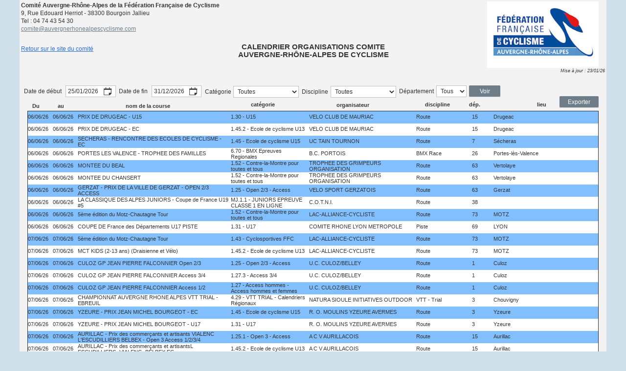

--- FILE ---
content_type: text/html; charset=UTF-8
request_url: http://www.f2concept.com/cal_aura/FR/?WD_ACTION_=SCROLLTABLE&A8=17
body_size: 118219
content:
<!DOCTYPE html>
<!-- calendrier 23/12/2019 15:42 WEBDEV 25 25.0.125.3 --><html lang="fr" class="htmlstd html5">
<head><meta http-equiv="Content-Type" content="text/html; charset=UTF-8">
<title>calendrier</title><meta name="generator" content="WEBDEV">
<meta name="Description" lang="fr" content="">
<meta name="keywords" lang="fr" content="">
<style type="text/css">.wblien,.wblienHorsZTR {border:0;background:transparent;padding:0;text-align:center;box-shadow:none;_line-height:normal; color:#6e7d87;}.wblienHorsZTR {border:0 !important;background:transparent !important;outline-width:0 !important;} .wblienHorsZTR:not([class^=l-]) {box-shadow: none !important;}a:active{}a:visited{}*::-moz-selection{color:#FFFFFF;background-color:#9EAFBA;}::selection{color:#FFFFFF;background-color:#9EAFBA;}</style><link rel="stylesheet" type="text/css" href="res/standard.css?10001bd9fac94">
<link rel="stylesheet" type="text/css" href="res/static.css?10002c769c3f5">
<link rel="stylesheet" type="text/css" href="Evolution190EvolutionGrayVolution.css?100009ddf1d2e">
<link rel="stylesheet" type="text/css" href="wb_cal_ra_filtres190EvolutionGrayVolution.css?1000070799760">
<link rel="stylesheet" type="text/css" href="palette-GrayVolution.css?100000eca5095">
<link rel="stylesheet" type="text/css" href="calendrier_style.css?10000122c22cb">
<style type="text/css">
body{ position:relative;line-height:normal;width:100%;margin:0 auto;width:100%;height:772px;position:relative; color:#333333;} body{}html,body {background-color:#d0e0ea;position:relative;}#page{position:relative; background-color:#f3f3f3;min-height:772px;height:auto !important; height:772px; min-width:1200px;width:auto !important;width:1200px;}#A1,#tzA1{font-size:11pt;font-weight:bold;text-align:center;}.paddingCalendrierA3{padding-right:26px !important;}#SAISIEDATEEX_CAL,#bzSAISIEDATEEX_CAL{border-style:solid;border-width:1px;border-color:#d3d3d3;border-collapse:collapse;empty-cells:show;border-spacing:0;}.paddingCalendrierA4{padding-right:26px !important;}#SAI_DATE2_CAL,#bzSAI_DATE2_CAL{border-style:solid;border-width:1px;border-color:#d3d3d3;border-collapse:collapse;empty-cells:show;border-spacing:0;}#con-A8,#bzcon-A8{border-style:solid;border-width:1px;border-color:#2d2d2d;border-collapse:collapse;empty-cells:show;border-spacing:0;}</style><style type="text/css" id="rgs-A8-321">#fzzrl_321_ATT_A9_1,#tzzrl_321_ATT_A9_1{font-size:8pt;}#fzzrl_321_ATT_A10_1,#tzzrl_321_ATT_A10_1{font-size:8pt;}#fzzrl_321_ATT_A11_1,#tzzrl_321_ATT_A11_1{font-size:8pt;}#fzzrl_321_ATT_A12_1,#tzzrl_321_ATT_A12_1{font-size:8pt;}#fzzrl_321_ATT_A13_1,#tzzrl_321_ATT_A13_1{font-size:8pt;}#fzzrl_321_ATT_A14_1,#tzzrl_321_ATT_A14_1{font-size:8pt;}#fzzrl_321_ATT_A15_1,#tzzrl_321_ATT_A15_1{font-size:8pt;}#fzzrl_321_ATT_A16_1,#tzzrl_321_ATT_A16_1{font-size:8pt;}</style><style type="text/css" id="rgs-A8-322">#fzzrl_322_ATT_A9_1,#tzzrl_322_ATT_A9_1{font-size:8pt;}#fzzrl_322_ATT_A10_1,#tzzrl_322_ATT_A10_1{font-size:8pt;}#fzzrl_322_ATT_A11_1,#tzzrl_322_ATT_A11_1{font-size:8pt;}#fzzrl_322_ATT_A12_1,#tzzrl_322_ATT_A12_1{font-size:8pt;}#fzzrl_322_ATT_A13_1,#tzzrl_322_ATT_A13_1{font-size:8pt;}#fzzrl_322_ATT_A14_1,#tzzrl_322_ATT_A14_1{font-size:8pt;}#fzzrl_322_ATT_A15_1,#tzzrl_322_ATT_A15_1{font-size:8pt;}#fzzrl_322_ATT_A16_1,#tzzrl_322_ATT_A16_1{font-size:8pt;}</style><style type="text/css" id="rgs-A8-323">#fzzrl_323_ATT_A9_1,#tzzrl_323_ATT_A9_1{font-size:8pt;}#fzzrl_323_ATT_A10_1,#tzzrl_323_ATT_A10_1{font-size:8pt;}#fzzrl_323_ATT_A11_1,#tzzrl_323_ATT_A11_1{font-size:8pt;}#fzzrl_323_ATT_A12_1,#tzzrl_323_ATT_A12_1{font-size:8pt;}#fzzrl_323_ATT_A13_1,#tzzrl_323_ATT_A13_1{font-size:8pt;}#fzzrl_323_ATT_A14_1,#tzzrl_323_ATT_A14_1{font-size:8pt;}#fzzrl_323_ATT_A15_1,#tzzrl_323_ATT_A15_1{font-size:8pt;}#fzzrl_323_ATT_A16_1,#tzzrl_323_ATT_A16_1{font-size:8pt;}</style><style type="text/css" id="rgs-A8-324">#fzzrl_324_ATT_A9_1,#tzzrl_324_ATT_A9_1{font-size:8pt;}#fzzrl_324_ATT_A10_1,#tzzrl_324_ATT_A10_1{font-size:8pt;}#fzzrl_324_ATT_A11_1,#tzzrl_324_ATT_A11_1{font-size:8pt;}#fzzrl_324_ATT_A12_1,#tzzrl_324_ATT_A12_1{font-size:8pt;}#fzzrl_324_ATT_A13_1,#tzzrl_324_ATT_A13_1{font-size:8pt;}#fzzrl_324_ATT_A14_1,#tzzrl_324_ATT_A14_1{font-size:8pt;}#fzzrl_324_ATT_A15_1,#tzzrl_324_ATT_A15_1{font-size:8pt;}#fzzrl_324_ATT_A16_1,#tzzrl_324_ATT_A16_1{font-size:8pt;}</style><style type="text/css" id="rgs-A8-325">#fzzrl_325_ATT_A9_1,#tzzrl_325_ATT_A9_1{font-size:8pt;}#fzzrl_325_ATT_A10_1,#tzzrl_325_ATT_A10_1{font-size:8pt;}#fzzrl_325_ATT_A11_1,#tzzrl_325_ATT_A11_1{font-size:8pt;}#fzzrl_325_ATT_A12_1,#tzzrl_325_ATT_A12_1{font-size:8pt;}#fzzrl_325_ATT_A13_1,#tzzrl_325_ATT_A13_1{font-size:8pt;}#fzzrl_325_ATT_A14_1,#tzzrl_325_ATT_A14_1{font-size:8pt;}#fzzrl_325_ATT_A15_1,#tzzrl_325_ATT_A15_1{font-size:8pt;}#fzzrl_325_ATT_A16_1,#tzzrl_325_ATT_A16_1{font-size:8pt;}</style><style type="text/css" id="rgs-A8-326">#fzzrl_326_ATT_A9_1,#tzzrl_326_ATT_A9_1{font-size:8pt;}#fzzrl_326_ATT_A10_1,#tzzrl_326_ATT_A10_1{font-size:8pt;}#fzzrl_326_ATT_A11_1,#tzzrl_326_ATT_A11_1{font-size:8pt;}#fzzrl_326_ATT_A12_1,#tzzrl_326_ATT_A12_1{font-size:8pt;}#fzzrl_326_ATT_A13_1,#tzzrl_326_ATT_A13_1{font-size:8pt;}#fzzrl_326_ATT_A14_1,#tzzrl_326_ATT_A14_1{font-size:8pt;}#fzzrl_326_ATT_A15_1,#tzzrl_326_ATT_A15_1{font-size:8pt;}#fzzrl_326_ATT_A16_1,#tzzrl_326_ATT_A16_1{font-size:8pt;}</style><style type="text/css" id="rgs-A8-327">#fzzrl_327_ATT_A9_1,#tzzrl_327_ATT_A9_1{font-size:8pt;}#fzzrl_327_ATT_A10_1,#tzzrl_327_ATT_A10_1{font-size:8pt;}#fzzrl_327_ATT_A11_1,#tzzrl_327_ATT_A11_1{font-size:8pt;}#fzzrl_327_ATT_A12_1,#tzzrl_327_ATT_A12_1{font-size:8pt;}#fzzrl_327_ATT_A13_1,#tzzrl_327_ATT_A13_1{font-size:8pt;}#fzzrl_327_ATT_A14_1,#tzzrl_327_ATT_A14_1{font-size:8pt;}#fzzrl_327_ATT_A15_1,#tzzrl_327_ATT_A15_1{font-size:8pt;}#fzzrl_327_ATT_A16_1,#tzzrl_327_ATT_A16_1{font-size:8pt;}</style><style type="text/css" id="rgs-A8-328">#fzzrl_328_ATT_A9_1,#tzzrl_328_ATT_A9_1{font-size:8pt;}#fzzrl_328_ATT_A10_1,#tzzrl_328_ATT_A10_1{font-size:8pt;}#fzzrl_328_ATT_A11_1,#tzzrl_328_ATT_A11_1{font-size:8pt;}#fzzrl_328_ATT_A12_1,#tzzrl_328_ATT_A12_1{font-size:8pt;}#fzzrl_328_ATT_A13_1,#tzzrl_328_ATT_A13_1{font-size:8pt;}#fzzrl_328_ATT_A14_1,#tzzrl_328_ATT_A14_1{font-size:8pt;}#fzzrl_328_ATT_A15_1,#tzzrl_328_ATT_A15_1{font-size:8pt;}#fzzrl_328_ATT_A16_1,#tzzrl_328_ATT_A16_1{font-size:8pt;}</style><style type="text/css" id="rgs-A8-329">#fzzrl_329_ATT_A9_1,#tzzrl_329_ATT_A9_1{font-size:8pt;}#fzzrl_329_ATT_A10_1,#tzzrl_329_ATT_A10_1{font-size:8pt;}#fzzrl_329_ATT_A11_1,#tzzrl_329_ATT_A11_1{font-size:8pt;}#fzzrl_329_ATT_A12_1,#tzzrl_329_ATT_A12_1{font-size:8pt;}#fzzrl_329_ATT_A13_1,#tzzrl_329_ATT_A13_1{font-size:8pt;}#fzzrl_329_ATT_A14_1,#tzzrl_329_ATT_A14_1{font-size:8pt;}#fzzrl_329_ATT_A15_1,#tzzrl_329_ATT_A15_1{font-size:8pt;}#fzzrl_329_ATT_A16_1,#tzzrl_329_ATT_A16_1{font-size:8pt;}</style><style type="text/css" id="rgs-A8-330">#fzzrl_330_ATT_A9_1,#tzzrl_330_ATT_A9_1{font-size:8pt;}#fzzrl_330_ATT_A10_1,#tzzrl_330_ATT_A10_1{font-size:8pt;}#fzzrl_330_ATT_A11_1,#tzzrl_330_ATT_A11_1{font-size:8pt;}#fzzrl_330_ATT_A12_1,#tzzrl_330_ATT_A12_1{font-size:8pt;}#fzzrl_330_ATT_A13_1,#tzzrl_330_ATT_A13_1{font-size:8pt;}#fzzrl_330_ATT_A14_1,#tzzrl_330_ATT_A14_1{font-size:8pt;}#fzzrl_330_ATT_A15_1,#tzzrl_330_ATT_A15_1{font-size:8pt;}#fzzrl_330_ATT_A16_1,#tzzrl_330_ATT_A16_1{font-size:8pt;}</style><style type="text/css" id="rgs-A8-331">#fzzrl_331_ATT_A9_1,#tzzrl_331_ATT_A9_1{font-size:8pt;}#fzzrl_331_ATT_A10_1,#tzzrl_331_ATT_A10_1{font-size:8pt;}#fzzrl_331_ATT_A11_1,#tzzrl_331_ATT_A11_1{font-size:8pt;}#fzzrl_331_ATT_A12_1,#tzzrl_331_ATT_A12_1{font-size:8pt;}#fzzrl_331_ATT_A13_1,#tzzrl_331_ATT_A13_1{font-size:8pt;}#fzzrl_331_ATT_A14_1,#tzzrl_331_ATT_A14_1{font-size:8pt;}#fzzrl_331_ATT_A15_1,#tzzrl_331_ATT_A15_1{font-size:8pt;}#fzzrl_331_ATT_A16_1,#tzzrl_331_ATT_A16_1{font-size:8pt;}</style><style type="text/css" id="rgs-A8-332">#fzzrl_332_ATT_A9_1,#tzzrl_332_ATT_A9_1{font-size:8pt;}#fzzrl_332_ATT_A10_1,#tzzrl_332_ATT_A10_1{font-size:8pt;}#fzzrl_332_ATT_A11_1,#tzzrl_332_ATT_A11_1{font-size:8pt;}#fzzrl_332_ATT_A12_1,#tzzrl_332_ATT_A12_1{font-size:8pt;}#fzzrl_332_ATT_A13_1,#tzzrl_332_ATT_A13_1{font-size:8pt;}#fzzrl_332_ATT_A14_1,#tzzrl_332_ATT_A14_1{font-size:8pt;}#fzzrl_332_ATT_A15_1,#tzzrl_332_ATT_A15_1{font-size:8pt;}#fzzrl_332_ATT_A16_1,#tzzrl_332_ATT_A16_1{font-size:8pt;}</style><style type="text/css" id="rgs-A8-333">#fzzrl_333_ATT_A9_1,#tzzrl_333_ATT_A9_1{font-size:8pt;}#fzzrl_333_ATT_A10_1,#tzzrl_333_ATT_A10_1{font-size:8pt;}#fzzrl_333_ATT_A11_1,#tzzrl_333_ATT_A11_1{font-size:8pt;}#fzzrl_333_ATT_A12_1,#tzzrl_333_ATT_A12_1{font-size:8pt;}#fzzrl_333_ATT_A13_1,#tzzrl_333_ATT_A13_1{font-size:8pt;}#fzzrl_333_ATT_A14_1,#tzzrl_333_ATT_A14_1{font-size:8pt;}#fzzrl_333_ATT_A15_1,#tzzrl_333_ATT_A15_1{font-size:8pt;}#fzzrl_333_ATT_A16_1,#tzzrl_333_ATT_A16_1{font-size:8pt;}</style><style type="text/css" id="rgs-A8-334">#fzzrl_334_ATT_A9_1,#tzzrl_334_ATT_A9_1{font-size:8pt;}#fzzrl_334_ATT_A10_1,#tzzrl_334_ATT_A10_1{font-size:8pt;}#fzzrl_334_ATT_A11_1,#tzzrl_334_ATT_A11_1{font-size:8pt;}#fzzrl_334_ATT_A12_1,#tzzrl_334_ATT_A12_1{font-size:8pt;}#fzzrl_334_ATT_A13_1,#tzzrl_334_ATT_A13_1{font-size:8pt;}#fzzrl_334_ATT_A14_1,#tzzrl_334_ATT_A14_1{font-size:8pt;}#fzzrl_334_ATT_A15_1,#tzzrl_334_ATT_A15_1{font-size:8pt;}#fzzrl_334_ATT_A16_1,#tzzrl_334_ATT_A16_1{font-size:8pt;}</style><style type="text/css" id="rgs-A8-335">#fzzrl_335_ATT_A9_1,#tzzrl_335_ATT_A9_1{font-size:8pt;}#fzzrl_335_ATT_A10_1,#tzzrl_335_ATT_A10_1{font-size:8pt;}#fzzrl_335_ATT_A11_1,#tzzrl_335_ATT_A11_1{font-size:8pt;}#fzzrl_335_ATT_A12_1,#tzzrl_335_ATT_A12_1{font-size:8pt;}#fzzrl_335_ATT_A13_1,#tzzrl_335_ATT_A13_1{font-size:8pt;}#fzzrl_335_ATT_A14_1,#tzzrl_335_ATT_A14_1{font-size:8pt;}#fzzrl_335_ATT_A15_1,#tzzrl_335_ATT_A15_1{font-size:8pt;}#fzzrl_335_ATT_A16_1,#tzzrl_335_ATT_A16_1{font-size:8pt;}</style><style type="text/css" id="rgs-A8-336">#fzzrl_336_ATT_A9_1,#tzzrl_336_ATT_A9_1{font-size:8pt;}#fzzrl_336_ATT_A10_1,#tzzrl_336_ATT_A10_1{font-size:8pt;}#fzzrl_336_ATT_A11_1,#tzzrl_336_ATT_A11_1{font-size:8pt;}#fzzrl_336_ATT_A12_1,#tzzrl_336_ATT_A12_1{font-size:8pt;}#fzzrl_336_ATT_A13_1,#tzzrl_336_ATT_A13_1{font-size:8pt;}#fzzrl_336_ATT_A14_1,#tzzrl_336_ATT_A14_1{font-size:8pt;}#fzzrl_336_ATT_A15_1,#tzzrl_336_ATT_A15_1{font-size:8pt;}#fzzrl_336_ATT_A16_1,#tzzrl_336_ATT_A16_1{font-size:8pt;}</style><style type="text/css" id="rgs-A8-337">#fzzrl_337_ATT_A9_1,#tzzrl_337_ATT_A9_1{font-size:8pt;}#fzzrl_337_ATT_A10_1,#tzzrl_337_ATT_A10_1{font-size:8pt;}#fzzrl_337_ATT_A11_1,#tzzrl_337_ATT_A11_1{font-size:8pt;}#fzzrl_337_ATT_A12_1,#tzzrl_337_ATT_A12_1{font-size:8pt;}#fzzrl_337_ATT_A13_1,#tzzrl_337_ATT_A13_1{font-size:8pt;}#fzzrl_337_ATT_A14_1,#tzzrl_337_ATT_A14_1{font-size:8pt;}#fzzrl_337_ATT_A15_1,#tzzrl_337_ATT_A15_1{font-size:8pt;}#fzzrl_337_ATT_A16_1,#tzzrl_337_ATT_A16_1{font-size:8pt;}</style><style type="text/css" id="rgs-A8-338">#fzzrl_338_ATT_A9_1,#tzzrl_338_ATT_A9_1{font-size:8pt;}#fzzrl_338_ATT_A10_1,#tzzrl_338_ATT_A10_1{font-size:8pt;}#fzzrl_338_ATT_A11_1,#tzzrl_338_ATT_A11_1{font-size:8pt;}#fzzrl_338_ATT_A12_1,#tzzrl_338_ATT_A12_1{font-size:8pt;}#fzzrl_338_ATT_A13_1,#tzzrl_338_ATT_A13_1{font-size:8pt;}#fzzrl_338_ATT_A14_1,#tzzrl_338_ATT_A14_1{font-size:8pt;}#fzzrl_338_ATT_A15_1,#tzzrl_338_ATT_A15_1{font-size:8pt;}#fzzrl_338_ATT_A16_1,#tzzrl_338_ATT_A16_1{font-size:8pt;}</style><style type="text/css" id="rgs-A8-339">#fzzrl_339_ATT_A9_1,#tzzrl_339_ATT_A9_1{font-size:8pt;}#fzzrl_339_ATT_A10_1,#tzzrl_339_ATT_A10_1{font-size:8pt;}#fzzrl_339_ATT_A11_1,#tzzrl_339_ATT_A11_1{font-size:8pt;}#fzzrl_339_ATT_A12_1,#tzzrl_339_ATT_A12_1{font-size:8pt;}#fzzrl_339_ATT_A13_1,#tzzrl_339_ATT_A13_1{font-size:8pt;}#fzzrl_339_ATT_A14_1,#tzzrl_339_ATT_A14_1{font-size:8pt;}#fzzrl_339_ATT_A15_1,#tzzrl_339_ATT_A15_1{font-size:8pt;}#fzzrl_339_ATT_A16_1,#tzzrl_339_ATT_A16_1{font-size:8pt;}</style><style type="text/css" id="rgs-A8-340">#fzzrl_340_ATT_A9_1,#tzzrl_340_ATT_A9_1{font-size:8pt;}#fzzrl_340_ATT_A10_1,#tzzrl_340_ATT_A10_1{font-size:8pt;}#fzzrl_340_ATT_A11_1,#tzzrl_340_ATT_A11_1{font-size:8pt;}#fzzrl_340_ATT_A12_1,#tzzrl_340_ATT_A12_1{font-size:8pt;}#fzzrl_340_ATT_A13_1,#tzzrl_340_ATT_A13_1{font-size:8pt;}#fzzrl_340_ATT_A14_1,#tzzrl_340_ATT_A14_1{font-size:8pt;}#fzzrl_340_ATT_A15_1,#tzzrl_340_ATT_A15_1{font-size:8pt;}#fzzrl_340_ATT_A16_1,#tzzrl_340_ATT_A16_1{font-size:8pt;}</style><style type="text/css">#A26,#tzA26{font-size:8pt;font-weight:bold;}#A28,#tzA28{font-size:8pt;font-weight:bold;}#A29,#tzA29{font-size:8pt;font-weight:bold;}#A30,#tzA30{font-size:8pt;font-weight:bold;}#A31,#tzA31{font-size:8pt;font-weight:bold;}#A32,#tzA32{font-size:8pt;font-weight:bold;}#A33,#tzA33{font-size:8pt;font-weight:bold;}#A34,#tzA34{font-size:8pt;font-weight:bold;}.dzA35{width:255px;height:136px;;overflow-x:hidden;;overflow-y:hidden;position:static;}#A38,#tzA38{color:#296CE1;}#A2,#tzA2{font-size:7pt;font-style:italic;text-align:right;}.wbplanche{background-repeat:repeat;background-position:0% 0%;background-attachment:scroll;background-size:auto auto;background-origin:padding-box;}.wbplancheLibInc{_font-size:1px;}</style></head><body onload=";clWDUtil.pfGetTraitement('CALENDRIER',15,'_COM')(event); "><form name="CALENDRIER" action="index.php?PHPSESSID=5vvp49ulhf59h474l71p15a9e2" target="_self" method="post" class="ancragecenter"><div class="h-0"><input type="hidden" name="WD_JSON_PROPRIETE_" value="{&quot;m_oProprietesSecurisees&quot;:{&quot;SAISIEDATEEX_CAL&quot;: {&quot;65&quot;:0,&quot;12&quot;:1}&quot;SAI_DATE2_CAL&quot;: {&quot;65&quot;:0,&quot;12&quot;:1,}&quot;A9&quot;: {&quot;12&quot;:1,}&quot;A10&quot;: {&quot;12&quot;:1,}&quot;A11&quot;: {&quot;12&quot;:1,}&quot;A12&quot;: {&quot;12&quot;:1,}&quot;A13&quot;: {&quot;12&quot;:1,}&quot;A14&quot;: {&quot;12&quot;:1,}&quot;A15&quot;: {&quot;12&quot;:1,}&quot;A16&quot;: {&quot;12&quot;:1,}}}"/><input type="hidden" name="WD_BUTTON_CLICK_" value=""><input type="hidden" name="WD_ACTION_" value=""></div><table style="height:100%;width:1200px"><tr style="height:100%"><td><table style="width:1200px;height:772px"><tr style="height:772px"><td style="width:1200px;min-width:1200px"><div style="height:100%;min-width:1200px;width:auto !important;width:1200px;" class="lh0"><div  id="page" class="clearfix pos1"><div  class="pos2"><div  class="pos3"><div  class="pos4"><div  class="pos5"><div  class="pos6"><div  class="pos7"><div  class="pos8"><table style=" width:443px;height:68px;"><tr><td id="A36" class="TXT-Normal padding webdevclass-riche"><p></p><p><strong>Comité Auvergne-Rhône-Alpes de la Fédération Française de Cyclisme</strong></p><p>9, Rue Edouard Herriot - 38300 Bourgoin Jallieu</p><p>Tel : 04 74 43 54 30</p><p><a href="mailto:\\comite@auvergnerhonealpescyclisme.com" id="A39" class="    data-webdev-id-lien_sansnom1-A39 wblien bbox padding"  style="display:inline;">comite@auvergnerhonealpescyclisme.com</a></p><p></p></td></tr></table></div></div><div  class="pos9"><div  class="pos10"><div  class="pos11"><table style=" width:169px;height:20px;"><tr><td id="tzA38" class="LIEN-Gauche-Non-Souligne valignmiddle"><a href="http://auvergnerhonealpescyclisme.com/" id="A38" class="LIEN-Gauche-Non-Souligne wblienHorsZTR bbox padding">Retour sur le site du comité</a></td></tr></table></div></div><div  class="pos12"><div  class="pos13"><table style=" width:349px;height:54px;"><tr><td id="tzA1" class="Normal padding">CALENDRIER ORGANISATIONS COMITE AUVERGNE-RHÔNE-ALPES DE CYCLISME</td></tr></table></div></div></div></div><div  class="pos14"><div  class="pos15"><div class="lh0 dzSpan dzA35" id="dzA35" style=""><i class="wbHnImg" style="opacity:0;" data-wbModeHomothetique="17"><img src="AUVERGNE_RHONE_ALPES_FFC_low.jpg" alt="" id="A35" class="Image padding" style=" width:255px; height:136px;display:block;border:0;" onload="(window.wbImgHomNav ? window.wbImgHomNav(this,17) : (window['wbImgHomNav_DejaLoaded'] = (window['wbImgHomNav_DejaLoaded']||[]).concat([  [this,17]  ]))); "></i></div></div></div></div><div  class="lh0 pos16"><div  class="lh0 pos17"><table style=" width:119px;height:11px;"><tr><td id="tzA2" class="Normal padding">Mise &agrave; jour : 23/01/26</td></tr></table></div></div><div  class="pos18"><div  class="pos19"><div  class="pos20"><div  class="pos21"><div  class="pos22"><TABLE style=" width:188px;border-collapse:separate;">
<TR><TD style=" width:188px;"><table id="czA3">
<tr><td style=" height:25px; width:188px;"><ul style=" width:188px;" class="wbLibChamp wbLibChampA3">
<li style=" height:25px;"><table style=" width:188px;height:25px;"><tr><td id="lzA3" class="Normal padding webdevclass-riche">Date de début</td></tr></table></li><li><table style=" width:103px;border-spacing:0;height:24px;border-collapse:separate;border:0;outline:none;" id="bzA3"><tr><td style="border:none;" id="tzA3" class="valignmiddle"><div style="position:relative;"><INPUT TYPE="text" SIZE="10" NAME="A3" VALUE="25/01/2026" onkeypress="return JJMMAA(event,'JJ/MM/AAAA'); " onblur="reinit(event,'JJ/MM/AAAA');VerifRegExp(this,'^([1-9]|[0-2]\\d|3[0-1])\\/((0){0,1}[1-9]|1[0-2])\\/\\d{1,4}$'); " onfocus="var b=(this.value.length==0);init(event,'JJ/MM/AAAA');var s=this.value;if(b=(b&&(s.length>0)))this.value='';;if(b&&(this.value.length==0)){this.value=s;SetPositionCaret(this,0);} " onchange="clWDUtil.pfGetTraitement('A3',11,void 0)(event); " id="A3" class="SAI A3 padding paddingCalendrierA3 webdevclass-riche"><div style="position:absolute;right:5px;top:50%;margin-top:-10px;"><a tabindex="-1" href="javascript:{}" onclick="oGetObjetChamp('SAISIEDATEEX_CAL').Affiche(event,_PAGE_.A3)"><img style="vertical-align:top" src="res/Calendar190_EvolutionGrayVolution.png" alt="..."></a></div></div></td></tr></table></li></ul></td></tr></table></TD></TR>
</TABLE></div></div><div  class="pos23"><div  class="lh0 pos24"><div  class="lh0 pos25"><table style=" width:27px;height:13px;"><tr><td id="tzA26" class="Normal padding">Du</td></tr></table></div></div><div  class="lh0 pos26"><div  class="lh0 pos27"><table style=" width:24px;height:13px;"><tr><td id="tzA28" class="Normal padding">au</td></tr></table></div></div></div></div><div  class="pos28"><div  class="pos29"><div  class="pos30"><TABLE style=" width:169px;border-collapse:separate;">
<TR><TD style=" width:169px;"><table id="czA4">
<tr><td style=" height:25px; width:169px;"><ul style=" width:169px;" class="wbLibChamp wbLibChampA4">
<li style=" height:25px;"><table style=" width:169px;height:25px;"><tr><td id="lzA4" class="Normal padding webdevclass-riche">Date de fin</td></tr></table></li><li><table style=" width:102px;border-spacing:0;height:24px;border-collapse:separate;border:0;outline:none;" id="bzA4"><tr><td style="border:none;" id="tzA4" class="valignmiddle"><div style="position:relative;"><INPUT TYPE="text" SIZE="10" NAME="A4" VALUE="31/12/2026" onkeypress="return JJMMAA(event,'JJ/MM/AAAA'); " onblur="reinit(event,'JJ/MM/AAAA');VerifRegExp(this,'^([1-9]|[0-2]\\d|3[0-1])\\/((0){0,1}[1-9]|1[0-2])\\/\\d{1,4}$'); " onfocus="var b=(this.value.length==0);init(event,'JJ/MM/AAAA');var s=this.value;if(b=(b&&(s.length>0)))this.value='';;if(b&&(this.value.length==0)){this.value=s;SetPositionCaret(this,0);} " onchange="clWDUtil.pfGetTraitement('A4',11,void 0)(event); " id="A4" class="SAI A4 padding paddingCalendrierA4 webdevclass-riche"><div style="position:absolute;right:5px;top:50%;margin-top:-10px;"><a tabindex="-1" href="javascript:{}" onclick="oGetObjetChamp('SAI_DATE2_CAL').Affiche(event,_PAGE_.A4)"><img style="vertical-align:top" src="res/Calendar190_EvolutionGrayVolution.png" alt="..."></a></div></div></td></tr></table></li></ul></td></tr></table></TD></TR>
</TABLE></div></div><div  class="lh0 pos31"><div  class="lh0 pos32"><table style=" width:115px;height:13px;"><tr><td id="tzA29" class="Normal padding">nom de la course</td></tr></table></div></div></div><div  class="pos33"><div  class="pos34"><div  class="pos35"><TABLE style=" width:192px;border-collapse:separate;">
<TR><TD style=" width:192px;"><table id="czA6">
<tr><td style=" height:24px; width:192px;"><TABLE style=" width:192px;border-collapse:separate;">
<TR><TD style=" width:58px; height:24px;" id="lzA6" class="Normal padding webdevclass-riche">Catégorie</TD><TD style=" width:134px;"><table style=" width:134px;border-spacing:0;height:24px;border-collapse:separate;_border-collapse:collapse;border:0;outline:none;" id="bzA6"><tr><td style="border:none;" id="tzA6" class="valignmiddle"><select NAME="A6" SIZE=1 id="A6" class="SAI A6 padding webdevclass-riche"><option SELECTED VALUE="1">Toutes</option><option VALUE="2"></option><option VALUE="3">1.12.1 - Elite Nationale</option><option VALUE="4">1.12.4 - Elite - Open 1</option><option VALUE="5">1.12.5 - Elite - Open 1/2</option><option VALUE="6">1.12.6 - Elite - Open 1/2/3</option><option VALUE="7">1.12.7 - Elite- Open - Access</option><option VALUE="8">1.14 - F&eacute;d&eacute;rale U19 Hommes</option><option VALUE="9">1.15 - Nationale Femmes</option><option VALUE="10">1.24.1 - Open 1/2/3</option><option VALUE="11">1.24.2 - Open 1/2/3 - Access</option><option VALUE="12">1.25 - Open 2/3 - Access</option><option VALUE="13">1.25.1 - Open 3 - Access</option><option VALUE="14">1.27 - Access hommes - Access hommes et femmes</option><option VALUE="15">1.27.2 - Access 2/4</option><option VALUE="16">1.27.3 - Access 3/4</option><option VALUE="17">1.30 - U15</option><option VALUE="18">1.31 - U17</option><option VALUE="19">1.32 - U19</option><option VALUE="20">1.34 - Femmes</option><option VALUE="21">1.36 - Femmes U15 et U17</option><option VALUE="22">1.39 - Gentleman</option><option VALUE="23">1.42 - Cyclosportives UCI </option><option VALUE="24">1.43 - Cyclosportives FFC</option><option VALUE="25">1.45 - Ecole de cyclisme U15</option><option VALUE="26">1.45.2 - Ecole de cyclisme U13</option><option VALUE="27">1.49 - Corporatif</option><option VALUE="28">1.52 - Contre-la-Montre pour toutes et tous</option><option VALUE="29">1.61.1 - Randonn&eacute;e</option><option VALUE="30">1.61.2 - Route Ultra Distance</option><option VALUE="31">1.61.3 - Randonn&eacute;e r&eacute;gion</option><option VALUE="32">1.99 - Divers R&eacute;gional</option><option VALUE="33">10.02 - Cyclisme Artistique</option><option VALUE="34">17.0.1 - Gravel FFC Masse</option><option VALUE="35">2.12.1 - Elite Nationale</option><option VALUE="36">2.12.6 - Elite - Open 1/2/3</option><option VALUE="37">2.12.7 - Elite- Open - Access</option><option VALUE="38">2.14 - F&eacute;d&eacute;rale U19 Hommes</option><option VALUE="39">2.15 - Nationale Femmes</option><option VALUE="40">2.25.1 - Open 3 - Access</option><option VALUE="41">2.34 - Femmes</option><option VALUE="42">2.43 - Cyclosportives FFC Label d'Or</option><option VALUE="43">3.20 - Chpt R&eacute;g. Elite</option><option VALUE="44">3.30 - Chpt R&eacute;g. Dames</option><option VALUE="45">3.54 - Coupe de France N1</option><option VALUE="46">3.57 - Coupe de France N3</option><option VALUE="47">3.66 - Coupe de France N1 Femmes en ligne</option><option VALUE="48">4.0.1 - VTT XCO XCC XCE - Calendrier UCI</option><option VALUE="49">4.1.1 - VTT XCM - Calendrier UCI</option><option VALUE="50">4.29 - VTT TRIAL - Calendriers R&eacute;gionaux</option><option VALUE="51">4.29.1 - VTT  XC Randonn&eacute;es</option><option VALUE="52">4.32 - VTT XCO XCC XCE - Calendriers R&eacute;gionaux</option><option VALUE="53">4.37 - VTT Rando d'Or</option><option VALUE="54">4.70.1 - VTT Championnats de France XCM</option><option VALUE="55">4.80.2 - VTT XCO XCC XCE - Calendriers D&eacute;partementaux</option><option VALUE="56">4.80.3 - VTT XCM - Calendriers D&eacute;partementaux</option><option VALUE="57">4.89.1 - TRJV</option><option VALUE="58">4.89.4 - VTT TRIAL - Calendriers D&eacute;partementaux</option><option VALUE="59">5.5.2 - VTT ENDURO Championnats D&eacute;partementaux</option><option VALUE="60">5.5.8 - VTT ENDURO - Calendriers D&eacute;partementaux</option><option VALUE="61">5.50.5 - VTT Coupe de France DHI</option><option VALUE="62">5.60 - VTT DH - Calendriers R&eacute;gionaux</option><option VALUE="63">5.61.2 - VTT DH - Calendriers D&eacute;partementaux</option><option VALUE="64">6.70 - BMX Epreuves Regionales</option><option VALUE="65">6.72 - BMX Chpt Departemental</option><option VALUE="66">6E.11.0 - Epreuve r&eacute;gionale jeunes</option><option VALUE="67">6E.19.0 - &Eacute;preuve r&eacute;gionale ou d&eacute;partementale</option><option VALUE="68">7.02 - Cyclo Cross R&eacute;gional U17</option><option VALUE="69">7.23 - Cyclo-cross R&eacute;gional (U19 et +)</option><option VALUE="70">7.50 - Cyclo-cross R&eacute;gional Jeunes (Hors championnats)</option><option VALUE="71">ME.1.2 - Men U23 - Classe 2</option><option VALUE="72">ME.1.PRO - Men Elite UCI ProSeries</option><option VALUE="73">ME.2.1 - Men U23 - Classe 1</option><option VALUE="74">ME.2.2 - Men U23 - Classe 2</option><option VALUE="75">MJ.1.1 - JUNIORS EPREUVE CLASSE 1 EN LIGNE</option><option VALUE="76">MJ.2.1 - JUNIORS EPREUVE CLASSE 1 PAR ETAPES</option><option VALUE="77">MU.2.2 - Men U23 - Classe 2</option><option VALUE="78">WE.1.1 - Women Elite Classe 1 en ligne</option><option VALUE="79">WE.2.1 - Women Elite Classe 1 par &eacute;tapes</option><option VALUE="80">WE.2.2 - Women Elite Classe 2 par &eacute;tapes</option><option VALUE="81">WJ.1.1 - Women Junior Classe 1 en ligne</option></select></td></tr></table></TD></TR>
</TABLE></td></tr></table></TD></TR>
</TABLE></div></div><div  class="lh0 pos36"><div  class="lh0 pos37"><table style=" width:72px;height:13px;"><tr><td id="tzA30" class="Normal padding">catégorie</td></tr></table></div></div></div><div  class="pos38"><div  class="pos39"><div  class="pos40"><TABLE style=" width:193px;border-collapse:separate;">
<TR><TD style=" width:193px;"><table id="czA7">
<tr><td style=" height:24px; width:193px;"><TABLE style=" width:193px;border-collapse:separate;">
<TR><TD style=" width:59px; height:24px;" id="lzA7" class="Normal padding webdevclass-riche">Discipline</TD><TD style=" width:134px;"><table style=" width:134px;border-spacing:0;height:24px;border-collapse:separate;_border-collapse:collapse;border:0;outline:none;" id="bzA7"><tr><td style="border:none;" id="tzA7" class="valignmiddle"><select NAME="A7" SIZE=1 id="A7" class="SAI A7 padding webdevclass-riche"><option SELECTED VALUE="1">Toutes</option><option VALUE="2"></option><option VALUE="3">BMX</option><option VALUE="4">BMX Race</option><option VALUE="5">Cyclisme en salle</option><option VALUE="6">Cyclo-Cross</option><option VALUE="7">Gravel</option><option VALUE="8">Piste</option><option VALUE="9">Route</option><option VALUE="10">VTT</option><option VALUE="11">VTT - Cross country</option><option VALUE="12">VTT - Descente</option><option VALUE="13">VTT - Enduro</option><option VALUE="14">VTT - Trial</option></select></td></tr></table></TD></TR>
</TABLE></td></tr></table></TD></TR>
</TABLE></div></div><div  class="lh0 pos41"><div  class="lh0 pos42"><table style=" width:101px;height:13px;"><tr><td id="tzA31" class="Normal padding">organisateur</td></tr></table></div></div></div><div  class="pos43"><div  class="pos44"><div  class="pos45"><TABLE style=" width:138px;border-collapse:separate;">
<TR><TD style=" width:138px;"><table id="czA5">
<tr><td style=" height:24px; width:138px;"><TABLE style=" width:138px;border-collapse:separate;">
<TR><TD style=" width:76px; height:24px;" id="lzA5" class="Normal padding webdevclass-riche">Département</TD><TD style=" width:62px;"><table style=" width:62px;border-spacing:0;height:24px;border-collapse:separate;_border-collapse:collapse;border:0;outline:none;" id="bzA5"><tr><td style="border:none;" id="tzA5" class="valignmiddle"><select NAME="A5" SIZE=1 id="A5" class="SAI A5 padding webdevclass-riche"><option SELECTED VALUE="1">Tous</option><option VALUE="2">0</option><option VALUE="3">1</option><option VALUE="4">3</option><option VALUE="5">7</option><option VALUE="6">15</option><option VALUE="7">26</option><option VALUE="8">38</option><option VALUE="9">42</option><option VALUE="10">43</option><option VALUE="11">63</option><option VALUE="12">69</option><option VALUE="13">73</option><option VALUE="14">74</option></select></td></tr></table></TD></TR>
</TABLE></td></tr></table></TD></TR>
</TABLE></div></div><div  class="lh0 pos46"><div  class="lh0 pos47"><table style=" width:66px;height:13px;"><tr><td id="tzA32" class="Normal padding">discipline</td></tr></table></div></div></div><div  class="pos48"><div  class="pos49"><div  class="pos50"><button type="button" onclick="{_JAEE(_PAGE_,'A17',16,2,48);} " id="A17" class="BTN-Defaut wblien bbox padding webdevclass-riche" style="width:100%;height:auto;min-height:24px;width:auto;min-width:64px;width:64px\9;height:auto;min-height:24px;display:inline-block;">Voir</button></div></div><div  class="lh0 pos51"><div  class="lh0 pos52"><table style=" width:31px;height:13px;"><tr><td id="tzA33" class="Normal padding">dép.</td></tr></table></div></div></div><div  class="lh0 pos53"><div  class="lh0 pos54"><table style=" width:40px;height:13px;"><tr><td id="tzA34" class="Normal padding">lieu</td></tr></table></div></div><div  class="pos55"><div  class="pos56"><button type="button" onclick="{_JSL(_PAGE_,'A37','_self','','');} " id="A37" class="BTN-Defaut wblien bbox padding webdevclass-riche" style="width:100%;height:auto;min-height:24px;width:auto;min-width:80px;width:80px\9;height:auto;min-height:24px;display:inline-block;">Exporter</button></div></div></div><div  class="pos57"><input type=hidden name="A8" value="1"><input type=hidden name="A8_DEB" value="321"><input type=hidden name="_A8_OCC" value="20"><table style="border-collapse:separate;border-spacing:0;" id="con-A8">
<tr style="height:25px"><td style=" width:1166px;" class="l-1 wbImpaire padding"><div style="" id="A8_321"><div  class="pos58"><div  class="pos59"><div  class="pos60"><table style=" width:44px;height:23px;"><tr><td id="tzzrl_321_ATT_A9_1" class="Normal padding webdevclass-riche"><time id="zrl_321_A18">06/06/26</time></td></tr></table></div></div><div  class="pos61"><div  class="pos62"><table style=" width:44px;height:23px;"><tr><td id="tzzrl_321_ATT_A10_1" class="Normal padding webdevclass-riche"><time id="zrl_321_A19">06/06/26</time></td></tr></table></div></div><div  class="pos63"><div  class="pos64"><table style=" width:309px;height:23px;"><tr><td id="tzzrl_321_ATT_A11_1" class="Normal padding webdevclass-riche"><div id="zrl_321_A20">PRIX DE DRUGEAC - U15</div></td></tr></table></div></div><div  class="pos65"><div  class="pos66"><table style=" width:153px;height:23px;"><tr><td id="tzzrl_321_ATT_A12_1" class="Normal padding webdevclass-riche"><div id="zrl_321_A21">1.30 - U15</div></td></tr></table></div></div><div  class="pos67"><div  class="pos68"><table style=" width:212px;height:23px;"><tr><td id="tzzrl_321_ATT_A13_1" class="Normal padding webdevclass-riche"><div id="zrl_321_A22">VELO CLUB DE MAURIAC</div></td></tr></table></div></div><div  class="pos69"><div  class="pos70"><table style=" width:102px;height:23px;"><tr><td id="tzzrl_321_ATT_A14_1" class="Normal padding webdevclass-riche"><div id="zrl_321_A23">Route</div></td></tr></table></div></div><div  class="pos71"><div  class="pos72"><table style=" width:19px;height:23px;"><tr><td id="tzzrl_321_ATT_A15_1" class="Normal padding webdevclass-riche"><div id="zrl_321_A24">15</div></td></tr></table></div></div><div  class="pos73"><div  class="pos74"><table style=" width:213px;height:23px;"><tr><td id="tzzrl_321_ATT_A16_1" class="Normal padding webdevclass-riche"><div id="zrl_321_A25">Drugeac</div></td></tr></table></div></div></div></div></td></tr><tr style="height:25px"><td style=" width:1166px;" class="l-2 wbPaire padding"><div style="" id="A8_322"><div  class="pos58"><div  class="pos59"><div  class="pos60"><table style=" width:44px;height:23px;"><tr><td id="tzzrl_322_ATT_A9_1" class="Normal padding webdevclass-riche"><time id="zrl_322_A18">06/06/26</time></td></tr></table></div></div><div  class="pos61"><div  class="pos62"><table style=" width:44px;height:23px;"><tr><td id="tzzrl_322_ATT_A10_1" class="Normal padding webdevclass-riche"><time id="zrl_322_A19">06/06/26</time></td></tr></table></div></div><div  class="pos63"><div  class="pos64"><table style=" width:309px;height:23px;"><tr><td id="tzzrl_322_ATT_A11_1" class="Normal padding webdevclass-riche"><div id="zrl_322_A20">PRIX DE DRUGEAC - EC</div></td></tr></table></div></div><div  class="pos65"><div  class="pos66"><table style=" width:153px;height:23px;"><tr><td id="tzzrl_322_ATT_A12_1" class="Normal padding webdevclass-riche"><div id="zrl_322_A21">1.45.2 - Ecole de cyclisme U13</div></td></tr></table></div></div><div  class="pos67"><div  class="pos68"><table style=" width:212px;height:23px;"><tr><td id="tzzrl_322_ATT_A13_1" class="Normal padding webdevclass-riche"><div id="zrl_322_A22">VELO CLUB DE MAURIAC</div></td></tr></table></div></div><div  class="pos69"><div  class="pos70"><table style=" width:102px;height:23px;"><tr><td id="tzzrl_322_ATT_A14_1" class="Normal padding webdevclass-riche"><div id="zrl_322_A23">Route</div></td></tr></table></div></div><div  class="pos71"><div  class="pos72"><table style=" width:19px;height:23px;"><tr><td id="tzzrl_322_ATT_A15_1" class="Normal padding webdevclass-riche"><div id="zrl_322_A24">15</div></td></tr></table></div></div><div  class="pos73"><div  class="pos74"><table style=" width:213px;height:23px;"><tr><td id="tzzrl_322_ATT_A16_1" class="Normal padding webdevclass-riche"><div id="zrl_322_A25">Drugeac</div></td></tr></table></div></div></div></div></td></tr><tr style="height:25px"><td style=" width:1166px;" class="l-1 wbImpaire padding"><div style="" id="A8_323"><div  class="pos58"><div  class="pos59"><div  class="pos60"><table style=" width:44px;height:23px;"><tr><td id="tzzrl_323_ATT_A9_1" class="Normal padding webdevclass-riche"><time id="zrl_323_A18">06/06/26</time></td></tr></table></div></div><div  class="pos61"><div  class="pos62"><table style=" width:44px;height:23px;"><tr><td id="tzzrl_323_ATT_A10_1" class="Normal padding webdevclass-riche"><time id="zrl_323_A19">06/06/26</time></td></tr></table></div></div><div  class="pos63"><div  class="pos64"><table style=" width:309px;height:23px;"><tr><td id="tzzrl_323_ATT_A11_1" class="Normal padding webdevclass-riche"><div id="zrl_323_A20">SECHERAS - RENCONTRE DES ECOLES DE CYCLISME - EC</div></td></tr></table></div></div><div  class="pos65"><div  class="pos66"><table style=" width:153px;height:23px;"><tr><td id="tzzrl_323_ATT_A12_1" class="Normal padding webdevclass-riche"><div id="zrl_323_A21">1.45 - Ecole de cyclisme U15</div></td></tr></table></div></div><div  class="pos67"><div  class="pos68"><table style=" width:212px;height:23px;"><tr><td id="tzzrl_323_ATT_A13_1" class="Normal padding webdevclass-riche"><div id="zrl_323_A22">UC TAIN TOURNON</div></td></tr></table></div></div><div  class="pos69"><div  class="pos70"><table style=" width:102px;height:23px;"><tr><td id="tzzrl_323_ATT_A14_1" class="Normal padding webdevclass-riche"><div id="zrl_323_A23">Route</div></td></tr></table></div></div><div  class="pos71"><div  class="pos72"><table style=" width:19px;height:23px;"><tr><td id="tzzrl_323_ATT_A15_1" class="Normal padding webdevclass-riche"><div id="zrl_323_A24">7</div></td></tr></table></div></div><div  class="pos73"><div  class="pos74"><table style=" width:213px;height:23px;"><tr><td id="tzzrl_323_ATT_A16_1" class="Normal padding webdevclass-riche"><div id="zrl_323_A25">S&eacute;cheras</div></td></tr></table></div></div></div></div></td></tr><tr style="height:25px"><td style=" width:1166px;" class="l-2 wbPaire padding"><div style="" id="A8_324"><div  class="pos58"><div  class="pos59"><div  class="pos60"><table style=" width:44px;height:23px;"><tr><td id="tzzrl_324_ATT_A9_1" class="Normal padding webdevclass-riche"><time id="zrl_324_A18">06/06/26</time></td></tr></table></div></div><div  class="pos61"><div  class="pos62"><table style=" width:44px;height:23px;"><tr><td id="tzzrl_324_ATT_A10_1" class="Normal padding webdevclass-riche"><time id="zrl_324_A19">06/06/26</time></td></tr></table></div></div><div  class="pos63"><div  class="pos64"><table style=" width:309px;height:23px;"><tr><td id="tzzrl_324_ATT_A11_1" class="Normal padding webdevclass-riche"><div id="zrl_324_A20">PORTES LES VALENCE - TROPHEE DES FAMILLES </div></td></tr></table></div></div><div  class="pos65"><div  class="pos66"><table style=" width:153px;height:23px;"><tr><td id="tzzrl_324_ATT_A12_1" class="Normal padding webdevclass-riche"><div id="zrl_324_A21">6.70 - BMX Epreuves Regionales</div></td></tr></table></div></div><div  class="pos67"><div  class="pos68"><table style=" width:212px;height:23px;"><tr><td id="tzzrl_324_ATT_A13_1" class="Normal padding webdevclass-riche"><div id="zrl_324_A22">B.C. PORTOIS</div></td></tr></table></div></div><div  class="pos69"><div  class="pos70"><table style=" width:102px;height:23px;"><tr><td id="tzzrl_324_ATT_A14_1" class="Normal padding webdevclass-riche"><div id="zrl_324_A23">BMX Race</div></td></tr></table></div></div><div  class="pos71"><div  class="pos72"><table style=" width:19px;height:23px;"><tr><td id="tzzrl_324_ATT_A15_1" class="Normal padding webdevclass-riche"><div id="zrl_324_A24">26</div></td></tr></table></div></div><div  class="pos73"><div  class="pos74"><table style=" width:213px;height:23px;"><tr><td id="tzzrl_324_ATT_A16_1" class="Normal padding webdevclass-riche"><div id="zrl_324_A25">Portes-l&egrave;s-Valence</div></td></tr></table></div></div></div></div></td></tr><tr style="height:25px"><td style=" width:1166px;" class="l-1 wbImpaire padding"><div style="" id="A8_325"><div  class="pos58"><div  class="pos59"><div  class="pos60"><table style=" width:44px;height:23px;"><tr><td id="tzzrl_325_ATT_A9_1" class="Normal padding webdevclass-riche"><time id="zrl_325_A18">06/06/26</time></td></tr></table></div></div><div  class="pos61"><div  class="pos62"><table style=" width:44px;height:23px;"><tr><td id="tzzrl_325_ATT_A10_1" class="Normal padding webdevclass-riche"><time id="zrl_325_A19">06/06/26</time></td></tr></table></div></div><div  class="pos63"><div  class="pos64"><table style=" width:309px;height:23px;"><tr><td id="tzzrl_325_ATT_A11_1" class="Normal padding webdevclass-riche"><div id="zrl_325_A20">MONTEE DU BEAL</div></td></tr></table></div></div><div  class="pos65"><div  class="pos66"><table style=" width:153px;height:23px;"><tr><td id="tzzrl_325_ATT_A12_1" class="Normal padding webdevclass-riche"><div id="zrl_325_A21">1.52 - Contre-la-Montre pour toutes et tous</div></td></tr></table></div></div><div  class="pos67"><div  class="pos68"><table style=" width:212px;height:23px;"><tr><td id="tzzrl_325_ATT_A13_1" class="Normal padding webdevclass-riche"><div id="zrl_325_A22">TROPHEE DES GRIMPEURS ORGANISATION</div></td></tr></table></div></div><div  class="pos69"><div  class="pos70"><table style=" width:102px;height:23px;"><tr><td id="tzzrl_325_ATT_A14_1" class="Normal padding webdevclass-riche"><div id="zrl_325_A23">Route</div></td></tr></table></div></div><div  class="pos71"><div  class="pos72"><table style=" width:19px;height:23px;"><tr><td id="tzzrl_325_ATT_A15_1" class="Normal padding webdevclass-riche"><div id="zrl_325_A24">63</div></td></tr></table></div></div><div  class="pos73"><div  class="pos74"><table style=" width:213px;height:23px;"><tr><td id="tzzrl_325_ATT_A16_1" class="Normal padding webdevclass-riche"><div id="zrl_325_A25">Vertolaye</div></td></tr></table></div></div></div></div></td></tr><tr style="height:25px"><td style=" width:1166px;" class="l-2 wbPaire padding"><div style="" id="A8_326"><div  class="pos58"><div  class="pos59"><div  class="pos60"><table style=" width:44px;height:23px;"><tr><td id="tzzrl_326_ATT_A9_1" class="Normal padding webdevclass-riche"><time id="zrl_326_A18">06/06/26</time></td></tr></table></div></div><div  class="pos61"><div  class="pos62"><table style=" width:44px;height:23px;"><tr><td id="tzzrl_326_ATT_A10_1" class="Normal padding webdevclass-riche"><time id="zrl_326_A19">06/06/26</time></td></tr></table></div></div><div  class="pos63"><div  class="pos64"><table style=" width:309px;height:23px;"><tr><td id="tzzrl_326_ATT_A11_1" class="Normal padding webdevclass-riche"><div id="zrl_326_A20">MONTEE DU CHANSERT</div></td></tr></table></div></div><div  class="pos65"><div  class="pos66"><table style=" width:153px;height:23px;"><tr><td id="tzzrl_326_ATT_A12_1" class="Normal padding webdevclass-riche"><div id="zrl_326_A21">1.52 - Contre-la-Montre pour toutes et tous</div></td></tr></table></div></div><div  class="pos67"><div  class="pos68"><table style=" width:212px;height:23px;"><tr><td id="tzzrl_326_ATT_A13_1" class="Normal padding webdevclass-riche"><div id="zrl_326_A22">TROPHEE DES GRIMPEURS ORGANISATION</div></td></tr></table></div></div><div  class="pos69"><div  class="pos70"><table style=" width:102px;height:23px;"><tr><td id="tzzrl_326_ATT_A14_1" class="Normal padding webdevclass-riche"><div id="zrl_326_A23">Route</div></td></tr></table></div></div><div  class="pos71"><div  class="pos72"><table style=" width:19px;height:23px;"><tr><td id="tzzrl_326_ATT_A15_1" class="Normal padding webdevclass-riche"><div id="zrl_326_A24">63</div></td></tr></table></div></div><div  class="pos73"><div  class="pos74"><table style=" width:213px;height:23px;"><tr><td id="tzzrl_326_ATT_A16_1" class="Normal padding webdevclass-riche"><div id="zrl_326_A25">Vertolaye</div></td></tr></table></div></div></div></div></td></tr><tr style="height:25px"><td style=" width:1166px;" class="l-1 wbImpaire padding"><div style="" id="A8_327"><div  class="pos58"><div  class="pos59"><div  class="pos60"><table style=" width:44px;height:23px;"><tr><td id="tzzrl_327_ATT_A9_1" class="Normal padding webdevclass-riche"><time id="zrl_327_A18">06/06/26</time></td></tr></table></div></div><div  class="pos61"><div  class="pos62"><table style=" width:44px;height:23px;"><tr><td id="tzzrl_327_ATT_A10_1" class="Normal padding webdevclass-riche"><time id="zrl_327_A19">06/06/26</time></td></tr></table></div></div><div  class="pos63"><div  class="pos64"><table style=" width:309px;height:23px;"><tr><td id="tzzrl_327_ATT_A11_1" class="Normal padding webdevclass-riche"><div id="zrl_327_A20">GERZAT - PRIX DE LA VILLE DE GERZAT - OPEN 2/3 ACCESS</div></td></tr></table></div></div><div  class="pos65"><div  class="pos66"><table style=" width:153px;height:23px;"><tr><td id="tzzrl_327_ATT_A12_1" class="Normal padding webdevclass-riche"><div id="zrl_327_A21">1.25 - Open 2/3 - Access</div></td></tr></table></div></div><div  class="pos67"><div  class="pos68"><table style=" width:212px;height:23px;"><tr><td id="tzzrl_327_ATT_A13_1" class="Normal padding webdevclass-riche"><div id="zrl_327_A22">VELO SPORT GERZATOIS</div></td></tr></table></div></div><div  class="pos69"><div  class="pos70"><table style=" width:102px;height:23px;"><tr><td id="tzzrl_327_ATT_A14_1" class="Normal padding webdevclass-riche"><div id="zrl_327_A23">Route</div></td></tr></table></div></div><div  class="pos71"><div  class="pos72"><table style=" width:19px;height:23px;"><tr><td id="tzzrl_327_ATT_A15_1" class="Normal padding webdevclass-riche"><div id="zrl_327_A24">63</div></td></tr></table></div></div><div  class="pos73"><div  class="pos74"><table style=" width:213px;height:23px;"><tr><td id="tzzrl_327_ATT_A16_1" class="Normal padding webdevclass-riche"><div id="zrl_327_A25">Gerzat</div></td></tr></table></div></div></div></div></td></tr><tr style="height:25px"><td style=" width:1166px;" class="l-2 wbPaire padding"><div style="" id="A8_328"><div  class="pos58"><div  class="pos59"><div  class="pos60"><table style=" width:44px;height:23px;"><tr><td id="tzzrl_328_ATT_A9_1" class="Normal padding webdevclass-riche"><time id="zrl_328_A18">06/06/26</time></td></tr></table></div></div><div  class="pos61"><div  class="pos62"><table style=" width:44px;height:23px;"><tr><td id="tzzrl_328_ATT_A10_1" class="Normal padding webdevclass-riche"><time id="zrl_328_A19">06/06/26</time></td></tr></table></div></div><div  class="pos63"><div  class="pos64"><table style=" width:309px;height:23px;"><tr><td id="tzzrl_328_ATT_A11_1" class="Normal padding webdevclass-riche"><div id="zrl_328_A20">LA CLASSIQUE DES ALPES JUNIORS - Coupe de France U19 #5</div></td></tr></table></div></div><div  class="pos65"><div  class="pos66"><table style=" width:153px;height:23px;"><tr><td id="tzzrl_328_ATT_A12_1" class="Normal padding webdevclass-riche"><div id="zrl_328_A21">MJ.1.1 - JUNIORS EPREUVE CLASSE 1 EN LIGNE</div></td></tr></table></div></div><div  class="pos67"><div  class="pos68"><table style=" width:212px;height:23px;"><tr><td id="tzzrl_328_ATT_A13_1" class="Normal padding webdevclass-riche"><div id="zrl_328_A22">C.O.T.N.I.</div></td></tr></table></div></div><div  class="pos69"><div  class="pos70"><table style=" width:102px;height:23px;"><tr><td id="tzzrl_328_ATT_A14_1" class="Normal padding webdevclass-riche"><div id="zrl_328_A23">Route</div></td></tr></table></div></div><div  class="pos71"><div  class="pos72"><table style=" width:19px;height:23px;"><tr><td id="tzzrl_328_ATT_A15_1" class="Normal padding webdevclass-riche"><div id="zrl_328_A24">38</div></td></tr></table></div></div><div  class="pos73"><div  class="pos74"><table style=" width:213px;height:23px;"><tr><td id="tzzrl_328_ATT_A16_1" class="Normal padding webdevclass-riche"><div id="zrl_328_A25"></div></td></tr></table></div></div></div></div></td></tr><tr style="height:25px"><td style=" width:1166px;" class="l-1 wbImpaire padding"><div style="" id="A8_329"><div  class="pos58"><div  class="pos59"><div  class="pos60"><table style=" width:44px;height:23px;"><tr><td id="tzzrl_329_ATT_A9_1" class="Normal padding webdevclass-riche"><time id="zrl_329_A18">06/06/26</time></td></tr></table></div></div><div  class="pos61"><div  class="pos62"><table style=" width:44px;height:23px;"><tr><td id="tzzrl_329_ATT_A10_1" class="Normal padding webdevclass-riche"><time id="zrl_329_A19">06/06/26</time></td></tr></table></div></div><div  class="pos63"><div  class="pos64"><table style=" width:309px;height:23px;"><tr><td id="tzzrl_329_ATT_A11_1" class="Normal padding webdevclass-riche"><div id="zrl_329_A20">5&egrave;me &eacute;dition du Motz-Chautagne Tour </div></td></tr></table></div></div><div  class="pos65"><div  class="pos66"><table style=" width:153px;height:23px;"><tr><td id="tzzrl_329_ATT_A12_1" class="Normal padding webdevclass-riche"><div id="zrl_329_A21">1.52 - Contre-la-Montre pour toutes et tous</div></td></tr></table></div></div><div  class="pos67"><div  class="pos68"><table style=" width:212px;height:23px;"><tr><td id="tzzrl_329_ATT_A13_1" class="Normal padding webdevclass-riche"><div id="zrl_329_A22">LAC-ALLIANCE-CYCLISTE</div></td></tr></table></div></div><div  class="pos69"><div  class="pos70"><table style=" width:102px;height:23px;"><tr><td id="tzzrl_329_ATT_A14_1" class="Normal padding webdevclass-riche"><div id="zrl_329_A23">Route</div></td></tr></table></div></div><div  class="pos71"><div  class="pos72"><table style=" width:19px;height:23px;"><tr><td id="tzzrl_329_ATT_A15_1" class="Normal padding webdevclass-riche"><div id="zrl_329_A24">73</div></td></tr></table></div></div><div  class="pos73"><div  class="pos74"><table style=" width:213px;height:23px;"><tr><td id="tzzrl_329_ATT_A16_1" class="Normal padding webdevclass-riche"><div id="zrl_329_A25">MOTZ</div></td></tr></table></div></div></div></div></td></tr><tr style="height:25px"><td style=" width:1166px;" class="l-2 wbPaire padding"><div style="" id="A8_330"><div  class="pos58"><div  class="pos59"><div  class="pos60"><table style=" width:44px;height:23px;"><tr><td id="tzzrl_330_ATT_A9_1" class="Normal padding webdevclass-riche"><time id="zrl_330_A18">06/06/26</time></td></tr></table></div></div><div  class="pos61"><div  class="pos62"><table style=" width:44px;height:23px;"><tr><td id="tzzrl_330_ATT_A10_1" class="Normal padding webdevclass-riche"><time id="zrl_330_A19">06/06/26</time></td></tr></table></div></div><div  class="pos63"><div  class="pos64"><table style=" width:309px;height:23px;"><tr><td id="tzzrl_330_ATT_A11_1" class="Normal padding webdevclass-riche"><div id="zrl_330_A20">COUPE DE France des D&eacute;partements U17 PISTE</div></td></tr></table></div></div><div  class="pos65"><div  class="pos66"><table style=" width:153px;height:23px;"><tr><td id="tzzrl_330_ATT_A12_1" class="Normal padding webdevclass-riche"><div id="zrl_330_A21">1.31 - U17</div></td></tr></table></div></div><div  class="pos67"><div  class="pos68"><table style=" width:212px;height:23px;"><tr><td id="tzzrl_330_ATT_A13_1" class="Normal padding webdevclass-riche"><div id="zrl_330_A22">COMITE RHONE LYON METROPOLE </div></td></tr></table></div></div><div  class="pos69"><div  class="pos70"><table style=" width:102px;height:23px;"><tr><td id="tzzrl_330_ATT_A14_1" class="Normal padding webdevclass-riche"><div id="zrl_330_A23">Piste</div></td></tr></table></div></div><div  class="pos71"><div  class="pos72"><table style=" width:19px;height:23px;"><tr><td id="tzzrl_330_ATT_A15_1" class="Normal padding webdevclass-riche"><div id="zrl_330_A24">69</div></td></tr></table></div></div><div  class="pos73"><div  class="pos74"><table style=" width:213px;height:23px;"><tr><td id="tzzrl_330_ATT_A16_1" class="Normal padding webdevclass-riche"><div id="zrl_330_A25">LYON</div></td></tr></table></div></div></div></div></td></tr><tr style="height:25px"><td style=" width:1166px;" class="l-1 wbImpaire padding"><div style="" id="A8_331"><div  class="pos58"><div  class="pos59"><div  class="pos60"><table style=" width:44px;height:23px;"><tr><td id="tzzrl_331_ATT_A9_1" class="Normal padding webdevclass-riche"><time id="zrl_331_A18">07/06/26</time></td></tr></table></div></div><div  class="pos61"><div  class="pos62"><table style=" width:44px;height:23px;"><tr><td id="tzzrl_331_ATT_A10_1" class="Normal padding webdevclass-riche"><time id="zrl_331_A19">07/06/26</time></td></tr></table></div></div><div  class="pos63"><div  class="pos64"><table style=" width:309px;height:23px;"><tr><td id="tzzrl_331_ATT_A11_1" class="Normal padding webdevclass-riche"><div id="zrl_331_A20">5&egrave;me &eacute;dition du Motz-Chautagne Tour </div></td></tr></table></div></div><div  class="pos65"><div  class="pos66"><table style=" width:153px;height:23px;"><tr><td id="tzzrl_331_ATT_A12_1" class="Normal padding webdevclass-riche"><div id="zrl_331_A21">1.43 - Cyclosportives FFC</div></td></tr></table></div></div><div  class="pos67"><div  class="pos68"><table style=" width:212px;height:23px;"><tr><td id="tzzrl_331_ATT_A13_1" class="Normal padding webdevclass-riche"><div id="zrl_331_A22">LAC-ALLIANCE-CYCLISTE</div></td></tr></table></div></div><div  class="pos69"><div  class="pos70"><table style=" width:102px;height:23px;"><tr><td id="tzzrl_331_ATT_A14_1" class="Normal padding webdevclass-riche"><div id="zrl_331_A23">Route</div></td></tr></table></div></div><div  class="pos71"><div  class="pos72"><table style=" width:19px;height:23px;"><tr><td id="tzzrl_331_ATT_A15_1" class="Normal padding webdevclass-riche"><div id="zrl_331_A24">73</div></td></tr></table></div></div><div  class="pos73"><div  class="pos74"><table style=" width:213px;height:23px;"><tr><td id="tzzrl_331_ATT_A16_1" class="Normal padding webdevclass-riche"><div id="zrl_331_A25">MOTZ</div></td></tr></table></div></div></div></div></td></tr><tr style="height:25px"><td style=" width:1166px;" class="l-2 wbPaire padding"><div style="" id="A8_332"><div  class="pos58"><div  class="pos59"><div  class="pos60"><table style=" width:44px;height:23px;"><tr><td id="tzzrl_332_ATT_A9_1" class="Normal padding webdevclass-riche"><time id="zrl_332_A18">07/06/26</time></td></tr></table></div></div><div  class="pos61"><div  class="pos62"><table style=" width:44px;height:23px;"><tr><td id="tzzrl_332_ATT_A10_1" class="Normal padding webdevclass-riche"><time id="zrl_332_A19">07/06/26</time></td></tr></table></div></div><div  class="pos63"><div  class="pos64"><table style=" width:309px;height:23px;"><tr><td id="tzzrl_332_ATT_A11_1" class="Normal padding webdevclass-riche"><div id="zrl_332_A20">MCT KIDS (2-13 ans) (Draisienne et V&eacute;lo) </div></td></tr></table></div></div><div  class="pos65"><div  class="pos66"><table style=" width:153px;height:23px;"><tr><td id="tzzrl_332_ATT_A12_1" class="Normal padding webdevclass-riche"><div id="zrl_332_A21">1.45.2 - Ecole de cyclisme U13</div></td></tr></table></div></div><div  class="pos67"><div  class="pos68"><table style=" width:212px;height:23px;"><tr><td id="tzzrl_332_ATT_A13_1" class="Normal padding webdevclass-riche"><div id="zrl_332_A22">LAC-ALLIANCE-CYCLISTE</div></td></tr></table></div></div><div  class="pos69"><div  class="pos70"><table style=" width:102px;height:23px;"><tr><td id="tzzrl_332_ATT_A14_1" class="Normal padding webdevclass-riche"><div id="zrl_332_A23">Route</div></td></tr></table></div></div><div  class="pos71"><div  class="pos72"><table style=" width:19px;height:23px;"><tr><td id="tzzrl_332_ATT_A15_1" class="Normal padding webdevclass-riche"><div id="zrl_332_A24">73</div></td></tr></table></div></div><div  class="pos73"><div  class="pos74"><table style=" width:213px;height:23px;"><tr><td id="tzzrl_332_ATT_A16_1" class="Normal padding webdevclass-riche"><div id="zrl_332_A25">MOTZ</div></td></tr></table></div></div></div></div></td></tr><tr style="height:25px"><td style=" width:1166px;" class="l-1 wbImpaire padding"><div style="" id="A8_333"><div  class="pos58"><div  class="pos59"><div  class="pos60"><table style=" width:44px;height:23px;"><tr><td id="tzzrl_333_ATT_A9_1" class="Normal padding webdevclass-riche"><time id="zrl_333_A18">07/06/26</time></td></tr></table></div></div><div  class="pos61"><div  class="pos62"><table style=" width:44px;height:23px;"><tr><td id="tzzrl_333_ATT_A10_1" class="Normal padding webdevclass-riche"><time id="zrl_333_A19">07/06/26</time></td></tr></table></div></div><div  class="pos63"><div  class="pos64"><table style=" width:309px;height:23px;"><tr><td id="tzzrl_333_ATT_A11_1" class="Normal padding webdevclass-riche"><div id="zrl_333_A20">CULOZ GP JEAN PIERRE FALCONNIER Open 2/3</div></td></tr></table></div></div><div  class="pos65"><div  class="pos66"><table style=" width:153px;height:23px;"><tr><td id="tzzrl_333_ATT_A12_1" class="Normal padding webdevclass-riche"><div id="zrl_333_A21">1.25 - Open 2/3 - Access</div></td></tr></table></div></div><div  class="pos67"><div  class="pos68"><table style=" width:212px;height:23px;"><tr><td id="tzzrl_333_ATT_A13_1" class="Normal padding webdevclass-riche"><div id="zrl_333_A22">U.C. CULOZ/BELLEY</div></td></tr></table></div></div><div  class="pos69"><div  class="pos70"><table style=" width:102px;height:23px;"><tr><td id="tzzrl_333_ATT_A14_1" class="Normal padding webdevclass-riche"><div id="zrl_333_A23">Route</div></td></tr></table></div></div><div  class="pos71"><div  class="pos72"><table style=" width:19px;height:23px;"><tr><td id="tzzrl_333_ATT_A15_1" class="Normal padding webdevclass-riche"><div id="zrl_333_A24">1</div></td></tr></table></div></div><div  class="pos73"><div  class="pos74"><table style=" width:213px;height:23px;"><tr><td id="tzzrl_333_ATT_A16_1" class="Normal padding webdevclass-riche"><div id="zrl_333_A25">Culoz</div></td></tr></table></div></div></div></div></td></tr><tr style="height:25px"><td style=" width:1166px;" class="l-2 wbPaire padding"><div style="" id="A8_334"><div  class="pos58"><div  class="pos59"><div  class="pos60"><table style=" width:44px;height:23px;"><tr><td id="tzzrl_334_ATT_A9_1" class="Normal padding webdevclass-riche"><time id="zrl_334_A18">07/06/26</time></td></tr></table></div></div><div  class="pos61"><div  class="pos62"><table style=" width:44px;height:23px;"><tr><td id="tzzrl_334_ATT_A10_1" class="Normal padding webdevclass-riche"><time id="zrl_334_A19">07/06/26</time></td></tr></table></div></div><div  class="pos63"><div  class="pos64"><table style=" width:309px;height:23px;"><tr><td id="tzzrl_334_ATT_A11_1" class="Normal padding webdevclass-riche"><div id="zrl_334_A20">CULOZ GP JEAN PIERRE FALCONNIER Access 3/4</div></td></tr></table></div></div><div  class="pos65"><div  class="pos66"><table style=" width:153px;height:23px;"><tr><td id="tzzrl_334_ATT_A12_1" class="Normal padding webdevclass-riche"><div id="zrl_334_A21">1.27.3 - Access 3/4</div></td></tr></table></div></div><div  class="pos67"><div  class="pos68"><table style=" width:212px;height:23px;"><tr><td id="tzzrl_334_ATT_A13_1" class="Normal padding webdevclass-riche"><div id="zrl_334_A22">U.C. CULOZ/BELLEY</div></td></tr></table></div></div><div  class="pos69"><div  class="pos70"><table style=" width:102px;height:23px;"><tr><td id="tzzrl_334_ATT_A14_1" class="Normal padding webdevclass-riche"><div id="zrl_334_A23">Route</div></td></tr></table></div></div><div  class="pos71"><div  class="pos72"><table style=" width:19px;height:23px;"><tr><td id="tzzrl_334_ATT_A15_1" class="Normal padding webdevclass-riche"><div id="zrl_334_A24">1</div></td></tr></table></div></div><div  class="pos73"><div  class="pos74"><table style=" width:213px;height:23px;"><tr><td id="tzzrl_334_ATT_A16_1" class="Normal padding webdevclass-riche"><div id="zrl_334_A25">Culoz</div></td></tr></table></div></div></div></div></td></tr><tr style="height:25px"><td style=" width:1166px;" class="l-1 wbImpaire padding"><div style="" id="A8_335"><div  class="pos58"><div  class="pos59"><div  class="pos60"><table style=" width:44px;height:23px;"><tr><td id="tzzrl_335_ATT_A9_1" class="Normal padding webdevclass-riche"><time id="zrl_335_A18">07/06/26</time></td></tr></table></div></div><div  class="pos61"><div  class="pos62"><table style=" width:44px;height:23px;"><tr><td id="tzzrl_335_ATT_A10_1" class="Normal padding webdevclass-riche"><time id="zrl_335_A19">07/06/26</time></td></tr></table></div></div><div  class="pos63"><div  class="pos64"><table style=" width:309px;height:23px;"><tr><td id="tzzrl_335_ATT_A11_1" class="Normal padding webdevclass-riche"><div id="zrl_335_A20">CULOZ GP JEAN PIERRE FALCONNIER Access 1/2</div></td></tr></table></div></div><div  class="pos65"><div  class="pos66"><table style=" width:153px;height:23px;"><tr><td id="tzzrl_335_ATT_A12_1" class="Normal padding webdevclass-riche"><div id="zrl_335_A21">1.27 - Access hommes - Access hommes et femmes</div></td></tr></table></div></div><div  class="pos67"><div  class="pos68"><table style=" width:212px;height:23px;"><tr><td id="tzzrl_335_ATT_A13_1" class="Normal padding webdevclass-riche"><div id="zrl_335_A22">U.C. CULOZ/BELLEY</div></td></tr></table></div></div><div  class="pos69"><div  class="pos70"><table style=" width:102px;height:23px;"><tr><td id="tzzrl_335_ATT_A14_1" class="Normal padding webdevclass-riche"><div id="zrl_335_A23">Route</div></td></tr></table></div></div><div  class="pos71"><div  class="pos72"><table style=" width:19px;height:23px;"><tr><td id="tzzrl_335_ATT_A15_1" class="Normal padding webdevclass-riche"><div id="zrl_335_A24">1</div></td></tr></table></div></div><div  class="pos73"><div  class="pos74"><table style=" width:213px;height:23px;"><tr><td id="tzzrl_335_ATT_A16_1" class="Normal padding webdevclass-riche"><div id="zrl_335_A25">Culoz</div></td></tr></table></div></div></div></div></td></tr><tr style="height:25px"><td style=" width:1166px;" class="l-2 wbPaire padding"><div style="" id="A8_336"><div  class="pos58"><div  class="pos59"><div  class="pos60"><table style=" width:44px;height:23px;"><tr><td id="tzzrl_336_ATT_A9_1" class="Normal padding webdevclass-riche"><time id="zrl_336_A18">07/06/26</time></td></tr></table></div></div><div  class="pos61"><div  class="pos62"><table style=" width:44px;height:23px;"><tr><td id="tzzrl_336_ATT_A10_1" class="Normal padding webdevclass-riche"><time id="zrl_336_A19">07/06/26</time></td></tr></table></div></div><div  class="pos63"><div  class="pos64"><table style=" width:309px;height:23px;"><tr><td id="tzzrl_336_ATT_A11_1" class="Normal padding webdevclass-riche"><div id="zrl_336_A20">CHAMPIONNAT  AUVERGNE RHONE ALPES VTT  TRIAL - EBREUIL</div></td></tr></table></div></div><div  class="pos65"><div  class="pos66"><table style=" width:153px;height:23px;"><tr><td id="tzzrl_336_ATT_A12_1" class="Normal padding webdevclass-riche"><div id="zrl_336_A21">4.29 - VTT TRIAL - Calendriers R&eacute;gionaux</div></td></tr></table></div></div><div  class="pos67"><div  class="pos68"><table style=" width:212px;height:23px;"><tr><td id="tzzrl_336_ATT_A13_1" class="Normal padding webdevclass-riche"><div id="zrl_336_A22">NATURA SIOULE INITIATIVES OUTDOOR</div></td></tr></table></div></div><div  class="pos69"><div  class="pos70"><table style=" width:102px;height:23px;"><tr><td id="tzzrl_336_ATT_A14_1" class="Normal padding webdevclass-riche"><div id="zrl_336_A23">VTT - Trial</div></td></tr></table></div></div><div  class="pos71"><div  class="pos72"><table style=" width:19px;height:23px;"><tr><td id="tzzrl_336_ATT_A15_1" class="Normal padding webdevclass-riche"><div id="zrl_336_A24">3</div></td></tr></table></div></div><div  class="pos73"><div  class="pos74"><table style=" width:213px;height:23px;"><tr><td id="tzzrl_336_ATT_A16_1" class="Normal padding webdevclass-riche"><div id="zrl_336_A25">Chouvigny</div></td></tr></table></div></div></div></div></td></tr><tr style="height:25px"><td style=" width:1166px;" class="l-1 wbImpaire padding"><div style="" id="A8_337"><div  class="pos58"><div  class="pos59"><div  class="pos60"><table style=" width:44px;height:23px;"><tr><td id="tzzrl_337_ATT_A9_1" class="Normal padding webdevclass-riche"><time id="zrl_337_A18">07/06/26</time></td></tr></table></div></div><div  class="pos61"><div  class="pos62"><table style=" width:44px;height:23px;"><tr><td id="tzzrl_337_ATT_A10_1" class="Normal padding webdevclass-riche"><time id="zrl_337_A19">07/06/26</time></td></tr></table></div></div><div  class="pos63"><div  class="pos64"><table style=" width:309px;height:23px;"><tr><td id="tzzrl_337_ATT_A11_1" class="Normal padding webdevclass-riche"><div id="zrl_337_A20">YZEURE - PRIX JEAN MICHEL BOURGEOT - EC</div></td></tr></table></div></div><div  class="pos65"><div  class="pos66"><table style=" width:153px;height:23px;"><tr><td id="tzzrl_337_ATT_A12_1" class="Normal padding webdevclass-riche"><div id="zrl_337_A21">1.45 - Ecole de cyclisme U15</div></td></tr></table></div></div><div  class="pos67"><div  class="pos68"><table style=" width:212px;height:23px;"><tr><td id="tzzrl_337_ATT_A13_1" class="Normal padding webdevclass-riche"><div id="zrl_337_A22">R. O. MOULINS YZEURE AVERMES</div></td></tr></table></div></div><div  class="pos69"><div  class="pos70"><table style=" width:102px;height:23px;"><tr><td id="tzzrl_337_ATT_A14_1" class="Normal padding webdevclass-riche"><div id="zrl_337_A23">Route</div></td></tr></table></div></div><div  class="pos71"><div  class="pos72"><table style=" width:19px;height:23px;"><tr><td id="tzzrl_337_ATT_A15_1" class="Normal padding webdevclass-riche"><div id="zrl_337_A24">3</div></td></tr></table></div></div><div  class="pos73"><div  class="pos74"><table style=" width:213px;height:23px;"><tr><td id="tzzrl_337_ATT_A16_1" class="Normal padding webdevclass-riche"><div id="zrl_337_A25">Yzeure</div></td></tr></table></div></div></div></div></td></tr><tr style="height:25px"><td style=" width:1166px;" class="l-2 wbPaire padding"><div style="" id="A8_338"><div  class="pos58"><div  class="pos59"><div  class="pos60"><table style=" width:44px;height:23px;"><tr><td id="tzzrl_338_ATT_A9_1" class="Normal padding webdevclass-riche"><time id="zrl_338_A18">07/06/26</time></td></tr></table></div></div><div  class="pos61"><div  class="pos62"><table style=" width:44px;height:23px;"><tr><td id="tzzrl_338_ATT_A10_1" class="Normal padding webdevclass-riche"><time id="zrl_338_A19">07/06/26</time></td></tr></table></div></div><div  class="pos63"><div  class="pos64"><table style=" width:309px;height:23px;"><tr><td id="tzzrl_338_ATT_A11_1" class="Normal padding webdevclass-riche"><div id="zrl_338_A20">YZEURE - PRIX JEAN MICHEL BOURGEOT - U17</div></td></tr></table></div></div><div  class="pos65"><div  class="pos66"><table style=" width:153px;height:23px;"><tr><td id="tzzrl_338_ATT_A12_1" class="Normal padding webdevclass-riche"><div id="zrl_338_A21">1.31 - U17</div></td></tr></table></div></div><div  class="pos67"><div  class="pos68"><table style=" width:212px;height:23px;"><tr><td id="tzzrl_338_ATT_A13_1" class="Normal padding webdevclass-riche"><div id="zrl_338_A22">R. O. MOULINS YZEURE AVERMES</div></td></tr></table></div></div><div  class="pos69"><div  class="pos70"><table style=" width:102px;height:23px;"><tr><td id="tzzrl_338_ATT_A14_1" class="Normal padding webdevclass-riche"><div id="zrl_338_A23">Route</div></td></tr></table></div></div><div  class="pos71"><div  class="pos72"><table style=" width:19px;height:23px;"><tr><td id="tzzrl_338_ATT_A15_1" class="Normal padding webdevclass-riche"><div id="zrl_338_A24">3</div></td></tr></table></div></div><div  class="pos73"><div  class="pos74"><table style=" width:213px;height:23px;"><tr><td id="tzzrl_338_ATT_A16_1" class="Normal padding webdevclass-riche"><div id="zrl_338_A25">Yzeure</div></td></tr></table></div></div></div></div></td></tr><tr style="height:25px"><td style=" width:1166px;" class="l-1 wbImpaire padding"><div style="" id="A8_339"><div  class="pos58"><div  class="pos59"><div  class="pos60"><table style=" width:44px;height:23px;"><tr><td id="tzzrl_339_ATT_A9_1" class="Normal padding webdevclass-riche"><time id="zrl_339_A18">07/06/26</time></td></tr></table></div></div><div  class="pos61"><div  class="pos62"><table style=" width:44px;height:23px;"><tr><td id="tzzrl_339_ATT_A10_1" class="Normal padding webdevclass-riche"><time id="zrl_339_A19">07/06/26</time></td></tr></table></div></div><div  class="pos63"><div  class="pos64"><table style=" width:309px;height:23px;"><tr><td id="tzzrl_339_ATT_A11_1" class="Normal padding webdevclass-riche"><div id="zrl_339_A20">AURILLAC -  Prix des commer&ccedil;ants et artisants VIALENC L'ESCUDILLIERS BELBEX - Open 3 Access 1/2/3/4</div></td></tr></table></div></div><div  class="pos65"><div  class="pos66"><table style=" width:153px;height:23px;"><tr><td id="tzzrl_339_ATT_A12_1" class="Normal padding webdevclass-riche"><div id="zrl_339_A21">1.25.1 - Open 3 - Access</div></td></tr></table></div></div><div  class="pos67"><div  class="pos68"><table style=" width:212px;height:23px;"><tr><td id="tzzrl_339_ATT_A13_1" class="Normal padding webdevclass-riche"><div id="zrl_339_A22">A C V AURILLACOIS</div></td></tr></table></div></div><div  class="pos69"><div  class="pos70"><table style=" width:102px;height:23px;"><tr><td id="tzzrl_339_ATT_A14_1" class="Normal padding webdevclass-riche"><div id="zrl_339_A23">Route</div></td></tr></table></div></div><div  class="pos71"><div  class="pos72"><table style=" width:19px;height:23px;"><tr><td id="tzzrl_339_ATT_A15_1" class="Normal padding webdevclass-riche"><div id="zrl_339_A24">15</div></td></tr></table></div></div><div  class="pos73"><div  class="pos74"><table style=" width:213px;height:23px;"><tr><td id="tzzrl_339_ATT_A16_1" class="Normal padding webdevclass-riche"><div id="zrl_339_A25">Aurillac</div></td></tr></table></div></div></div></div></td></tr><tr style="height:25px"><td style=" width:1166px;" class="l-2 wbPaire padding"><div style="" id="A8_340"><div  class="pos58"><div  class="pos59"><div  class="pos60"><table style=" width:44px;height:23px;"><tr><td id="tzzrl_340_ATT_A9_1" class="Normal padding webdevclass-riche"><time id="zrl_340_A18">07/06/26</time></td></tr></table></div></div><div  class="pos61"><div  class="pos62"><table style=" width:44px;height:23px;"><tr><td id="tzzrl_340_ATT_A10_1" class="Normal padding webdevclass-riche"><time id="zrl_340_A19">07/06/26</time></td></tr></table></div></div><div  class="pos63"><div  class="pos64"><table style=" width:309px;height:23px;"><tr><td id="tzzrl_340_ATT_A11_1" class="Normal padding webdevclass-riche"><div id="zrl_340_A20">AURILLAC - Prix des commer&ccedil;ants et artisantsL ESCUDILLIERS- VIALENC- BELBEX    EC</div></td></tr></table></div></div><div  class="pos65"><div  class="pos66"><table style=" width:153px;height:23px;"><tr><td id="tzzrl_340_ATT_A12_1" class="Normal padding webdevclass-riche"><div id="zrl_340_A21">1.45.2 - Ecole de cyclisme U13</div></td></tr></table></div></div><div  class="pos67"><div  class="pos68"><table style=" width:212px;height:23px;"><tr><td id="tzzrl_340_ATT_A13_1" class="Normal padding webdevclass-riche"><div id="zrl_340_A22">A C V AURILLACOIS</div></td></tr></table></div></div><div  class="pos69"><div  class="pos70"><table style=" width:102px;height:23px;"><tr><td id="tzzrl_340_ATT_A14_1" class="Normal padding webdevclass-riche"><div id="zrl_340_A23">Route</div></td></tr></table></div></div><div  class="pos71"><div  class="pos72"><table style=" width:19px;height:23px;"><tr><td id="tzzrl_340_ATT_A15_1" class="Normal padding webdevclass-riche"><div id="zrl_340_A24">15</div></td></tr></table></div></div><div  class="pos73"><div  class="pos74"><table style=" width:213px;height:23px;"><tr><td id="tzzrl_340_ATT_A16_1" class="Normal padding webdevclass-riche"><div id="zrl_340_A25">Aurillac</div></td></tr></table></div></div></div></div></td></tr></table></div><div  class="pos75"><div  class="pos76"><table style=" width:442px;height:22px;"><tr><td id="A27" class="valignmiddle"><ol class="reglette valignbottom"><li class="premier"><a href="?WD_ACTION_=SCROLLTABLE&A8=1" class="padding Normal REGLE-Normal A27-sty10001 A27-sty10613">&lt;&lt;</a></li><li class="precedent"><span class="padding Normal Normal A27-sty10001 A27-sty10629">&nbsp;</span><a href="?WD_ACTION_=SCROLLTABLE&A8=16" class="padding Normal REGLE-Normal A27-sty10001 A27-sty10615">&lt;</a></li><li class="indice"><span class="padding Normal Normal A27-sty10001 A27-sty10627">&nbsp;</span><a href="?WD_ACTION_=SCROLLTABLE&A8=12" class="padding Normal REGLE-Normal A27-sty10001 A27-sty10623">12</a></li><li class="indice"><span class="padding Normal Normal A27-sty10001 A27-sty10627">&nbsp;</span><a href="?WD_ACTION_=SCROLLTABLE&A8=13" class="padding Normal REGLE-Normal A27-sty10001 A27-sty10623">13</a></li><li class="indice"><span class="padding Normal Normal A27-sty10001 A27-sty10627">&nbsp;</span><a href="?WD_ACTION_=SCROLLTABLE&A8=14" class="padding Normal REGLE-Normal A27-sty10001 A27-sty10623">14</a></li><li class="indice"><span class="padding Normal Normal A27-sty10001 A27-sty10627">&nbsp;</span><a href="?WD_ACTION_=SCROLLTABLE&A8=15" class="padding Normal REGLE-Normal A27-sty10001 A27-sty10623">15</a></li><li class="indice"><span class="padding Normal Normal A27-sty10001 A27-sty10627">&nbsp;</span><a href="?WD_ACTION_=SCROLLTABLE&A8=16" class="padding Normal REGLE-Normal A27-sty10001 A27-sty10623">16</a></li><li class="indice"><span class="padding Normal Normal A27-sty10001 A27-sty10627">&nbsp;</span><a class="padding Normal REGLE-Selection-Normal A27-sty10001 A27-sty10621">17</a></li><li class="indice"><span class="padding Normal Normal A27-sty10001 A27-sty10627">&nbsp;</span><a href="?WD_ACTION_=SCROLLTABLE&A8=18" class="padding Normal REGLE-Normal A27-sty10001 A27-sty10625">18</a></li><li class="indice"><span class="padding Normal Normal A27-sty10001 A27-sty10627">&nbsp;</span><a href="?WD_ACTION_=SCROLLTABLE&A8=19" class="padding Normal REGLE-Normal A27-sty10001 A27-sty10625">19</a></li><li class="indice"><span class="padding Normal Normal A27-sty10001 A27-sty10627">&nbsp;</span><a href="?WD_ACTION_=SCROLLTABLE&A8=20" class="padding Normal REGLE-Normal A27-sty10001 A27-sty10625">20</a></li><li class="indice"><span class="padding Normal Normal A27-sty10001 A27-sty10627">&nbsp;</span><a href="?WD_ACTION_=SCROLLTABLE&A8=21" class="padding Normal REGLE-Normal A27-sty10001 A27-sty10625">21</a></li><li class="indice"><span class="padding Normal Normal A27-sty10001 A27-sty10627">&nbsp;</span><a href="?WD_ACTION_=SCROLLTABLE&A8=22" class="padding Normal REGLE-Normal A27-sty10001 A27-sty10625">22</a></li><li class="suivant"><span class="padding Normal Normal A27-sty10001 A27-sty10629">&nbsp;</span><a href="?WD_ACTION_=SCROLLTABLE&A8=18" class="padding Normal REGLE-Normal A27-sty10001 A27-sty10617">&gt;</a></li><li class="dernier"><span class="padding Normal Normal A27-sty10001 A27-sty10629">&nbsp;</span><a href="?WD_ACTION_=SCROLLTABLE&A8=33" class="padding Normal REGLE-Normal A27-sty10001 A27-sty10619">&gt;&gt;</a></li></ol></td></tr></table></div></div></div></div></div></div></div></div></td></tr></table></td></tr></table><div id="dwwSAISIEDATEEX_CAL" style="position:absolute;left:9px;top:200px;z-index:991;display:none;" class=" wbancrageattachex wbancrageattachey"><table style=" width:160px;border-spacing:0;height:160px;border-collapse:separate;outline:none;" id="bzSAISIEDATEEX_CAL"><tr><td style="border:none;" id="tzSAISIEDATEEX_CAL" class="valignmiddle"><input type="hidden" name="SAISIEDATEEX_CAL_JOUR" id="SAISIEDATEEX_CAL_JOUR" value="20260125"><input type="hidden" name="SAISIEDATEEX_CAL_MOIS" id="SAISIEDATEEX_CAL_MOIS" value="20260101"><table id="SAISIEDATEEX_CAL" style=" width:158px;border:0;table-layout:fixed;border-collapse:separate;height:158px;width:158px;" class="Normal-Fond SAISIEDATEEX_CAL SAISIEDATEEX-CAL-sty10283 wbChampCalendrier"><tr><td colspan=7 style="overflow:hidden;" class="valignmiddle"><table style="width:100%;height:100%" class="Normal-Fond SAISIEDATEEX_CAL SAISIEDATEEX-CAL-sty10283 wbChampCalendrier"><tr class="aligncenter Normal-Fond SAISIEDATEEX-CAL-sty10301 SAISIEDATEEX-CAL-sty10283 wbChampCalendrier padding"><td class="Normal-Fond SAISIEDATEEX-CAL-sty10305 SAISIEDATEEX-CAL-sty10301 SAISIEDATEEX-CAL-sty10283 wbChampCalendrier padding valignmiddle" style="background-image:url('res/BTN_Simple_Left190_EvolutionGrayVolution.png');background-position:center center;background-repeat:no-repeat"><a href="javascript:{oGetObjetChamp('SAISIEDATEEX_CAL').OnPrev();}"><img src="res/vide.gif" alt="none" width=13 height=13></a></td><td style=" width:100%;" class="valignmiddle Normal-Fond SAISIEDATEEX-CAL-sty10301 SAISIEDATEEX-CAL-sty10283 wbChampCalendrier padding">janvier 2026</td><td class="Normal-Fond SAISIEDATEEX-CAL-sty10305 SAISIEDATEEX-CAL-sty10301 SAISIEDATEEX-CAL-sty10283 wbChampCalendrier padding valignmiddle" style="background-image:url('res/BTN_Simple_Right190_EvolutionGrayVolution.png');background-position:center center;background-repeat:no-repeat"><a href="javascript:{oGetObjetChamp('SAISIEDATEEX_CAL').OnNext();}"><img src="res/vide.gif" alt="none" width=13 height=13></a></td></tr></table></td></tr><tr style=" height:11%;" class="aligncenter"><td style=" width:15%;" class="BTN-Couleur-Fixe SAISIEDATEEX-CAL-sty10303 SAISIEDATEEX-CAL-sty10283 wbChampCalendrier padding valignmiddle">L</td><td style=" width:14%;" class="BTN-Couleur-Fixe SAISIEDATEEX-CAL-sty10303 SAISIEDATEEX-CAL-sty10283 wbChampCalendrier padding valignmiddle">M</td><td style=" width:14%;" class="BTN-Couleur-Fixe SAISIEDATEEX-CAL-sty10303 SAISIEDATEEX-CAL-sty10283 wbChampCalendrier padding valignmiddle">M</td><td style=" width:14%;" class="BTN-Couleur-Fixe SAISIEDATEEX-CAL-sty10303 SAISIEDATEEX-CAL-sty10283 wbChampCalendrier padding valignmiddle">J</td><td style=" width:14%;" class="BTN-Couleur-Fixe SAISIEDATEEX-CAL-sty10303 SAISIEDATEEX-CAL-sty10283 wbChampCalendrier padding valignmiddle">V</td><td style=" width:14%;" class="BTN-Couleur-Fixe SAISIEDATEEX-CAL-sty10303 SAISIEDATEEX-CAL-sty10283 wbChampCalendrier padding valignmiddle">S</td><td style=" width:15%;" class="BTN-Couleur-Fixe SAISIEDATEEX-CAL-sty10303 SAISIEDATEEX-CAL-sty10283 wbChampCalendrier padding valignmiddle">D</td></tr><tr style="text-align:center;height:11%"><td style="vertical-align:middle;cursor:pointer;" onclick="oGetObjetChamp('SAISIEDATEEX_CAL').OnJourClick(event, '20251229');" class="padding Normal-3 SAISIEDATEEX-CAL-sty10295 Normal SAISIEDATEEX-CAL-sty10299 Normal-Fond SAISIEDATEEX-CAL-sty10283"><a href="javascript:{oGetObjetChamp('SAISIEDATEEX_CAL').OnJour(undefined, '20251229')}" style="text-decoration:inherit;color:inherit;cursor:pointer;">29</a></td><td style="vertical-align:middle;cursor:pointer;" onclick="oGetObjetChamp('SAISIEDATEEX_CAL').OnJourClick(event, '20251230');" class="padding Normal-3 SAISIEDATEEX-CAL-sty10295 Normal SAISIEDATEEX-CAL-sty10299 Normal-Fond SAISIEDATEEX-CAL-sty10283"><a href="javascript:{oGetObjetChamp('SAISIEDATEEX_CAL').OnJour(undefined, '20251230')}" style="text-decoration:inherit;color:inherit;cursor:pointer;">30</a></td><td style="vertical-align:middle;cursor:pointer;" onclick="oGetObjetChamp('SAISIEDATEEX_CAL').OnJourClick(event, '20251231');" class="padding Normal-3 SAISIEDATEEX-CAL-sty10295 Normal SAISIEDATEEX-CAL-sty10299 Normal-Fond SAISIEDATEEX-CAL-sty10283"><a href="javascript:{oGetObjetChamp('SAISIEDATEEX_CAL').OnJour(undefined, '20251231')}" style="text-decoration:inherit;color:inherit;cursor:pointer;">31</a></td><td style="vertical-align:middle;cursor:pointer;" onclick="oGetObjetChamp('SAISIEDATEEX_CAL').OnJourClick(event, '20260101');" class="padding Normal SAISIEDATEEX-CAL-sty10299 Normal-Fond SAISIEDATEEX-CAL-sty10283"><a href="javascript:{oGetObjetChamp('SAISIEDATEEX_CAL').OnJour(undefined, '20260101')}" style="text-decoration:inherit;color:inherit;cursor:pointer;">1</a></td><td style="vertical-align:middle;cursor:pointer;" onclick="oGetObjetChamp('SAISIEDATEEX_CAL').OnJourClick(event, '20260102');" class="padding Normal SAISIEDATEEX-CAL-sty10299 Normal-Fond SAISIEDATEEX-CAL-sty10283"><a href="javascript:{oGetObjetChamp('SAISIEDATEEX_CAL').OnJour(undefined, '20260102')}" style="text-decoration:inherit;color:inherit;cursor:pointer;">2</a></td><td style="vertical-align:middle;cursor:pointer;" onclick="oGetObjetChamp('SAISIEDATEEX_CAL').OnJourClick(event, '20260103');" class="padding Normal-2 SAISIEDATEEX-CAL-sty10289 Normal SAISIEDATEEX-CAL-sty10299 Normal-Fond SAISIEDATEEX-CAL-sty10283"><a href="javascript:{oGetObjetChamp('SAISIEDATEEX_CAL').OnJour(undefined, '20260103')}" style="text-decoration:inherit;color:inherit;cursor:pointer;">3</a></td><td style="vertical-align:middle;cursor:pointer;" onclick="oGetObjetChamp('SAISIEDATEEX_CAL').OnJourClick(event, '20260104');" class="padding Normal-2 SAISIEDATEEX-CAL-sty10291 Normal SAISIEDATEEX-CAL-sty10299 Normal-Fond SAISIEDATEEX-CAL-sty10283"><a href="javascript:{oGetObjetChamp('SAISIEDATEEX_CAL').OnJour(undefined, '20260104')}" style="text-decoration:inherit;color:inherit;cursor:pointer;">4</a></td></tr>
<tr style="text-align:center;height:11%"><td style="vertical-align:middle;cursor:pointer;" onclick="oGetObjetChamp('SAISIEDATEEX_CAL').OnJourClick(event, '20260105');" class="padding Normal SAISIEDATEEX-CAL-sty10297 Normal-Fond SAISIEDATEEX-CAL-sty10283"><a href="javascript:{oGetObjetChamp('SAISIEDATEEX_CAL').OnJour(undefined, '20260105')}" style="text-decoration:inherit;color:inherit;cursor:pointer;">5</a></td><td style="vertical-align:middle;cursor:pointer;" onclick="oGetObjetChamp('SAISIEDATEEX_CAL').OnJourClick(event, '20260106');" class="padding Normal SAISIEDATEEX-CAL-sty10297 Normal-Fond SAISIEDATEEX-CAL-sty10283"><a href="javascript:{oGetObjetChamp('SAISIEDATEEX_CAL').OnJour(undefined, '20260106')}" style="text-decoration:inherit;color:inherit;cursor:pointer;">6</a></td><td style="vertical-align:middle;cursor:pointer;" onclick="oGetObjetChamp('SAISIEDATEEX_CAL').OnJourClick(event, '20260107');" class="padding Normal SAISIEDATEEX-CAL-sty10297 Normal-Fond SAISIEDATEEX-CAL-sty10283"><a href="javascript:{oGetObjetChamp('SAISIEDATEEX_CAL').OnJour(undefined, '20260107')}" style="text-decoration:inherit;color:inherit;cursor:pointer;">7</a></td><td style="vertical-align:middle;cursor:pointer;" onclick="oGetObjetChamp('SAISIEDATEEX_CAL').OnJourClick(event, '20260108');" class="padding Normal SAISIEDATEEX-CAL-sty10297 Normal-Fond SAISIEDATEEX-CAL-sty10283"><a href="javascript:{oGetObjetChamp('SAISIEDATEEX_CAL').OnJour(undefined, '20260108')}" style="text-decoration:inherit;color:inherit;cursor:pointer;">8</a></td><td style="vertical-align:middle;cursor:pointer;" onclick="oGetObjetChamp('SAISIEDATEEX_CAL').OnJourClick(event, '20260109');" class="padding Normal SAISIEDATEEX-CAL-sty10297 Normal-Fond SAISIEDATEEX-CAL-sty10283"><a href="javascript:{oGetObjetChamp('SAISIEDATEEX_CAL').OnJour(undefined, '20260109')}" style="text-decoration:inherit;color:inherit;cursor:pointer;">9</a></td><td style="vertical-align:middle;cursor:pointer;" onclick="oGetObjetChamp('SAISIEDATEEX_CAL').OnJourClick(event, '20260110');" class="padding Normal-2 SAISIEDATEEX-CAL-sty10289 Normal SAISIEDATEEX-CAL-sty10297 Normal-Fond SAISIEDATEEX-CAL-sty10283"><a href="javascript:{oGetObjetChamp('SAISIEDATEEX_CAL').OnJour(undefined, '20260110')}" style="text-decoration:inherit;color:inherit;cursor:pointer;">10</a></td><td style="vertical-align:middle;cursor:pointer;" onclick="oGetObjetChamp('SAISIEDATEEX_CAL').OnJourClick(event, '20260111');" class="padding Normal-2 SAISIEDATEEX-CAL-sty10291 Normal SAISIEDATEEX-CAL-sty10297 Normal-Fond SAISIEDATEEX-CAL-sty10283"><a href="javascript:{oGetObjetChamp('SAISIEDATEEX_CAL').OnJour(undefined, '20260111')}" style="text-decoration:inherit;color:inherit;cursor:pointer;">11</a></td></tr>
<tr style="text-align:center;height:11%"><td style="vertical-align:middle;cursor:pointer;" onclick="oGetObjetChamp('SAISIEDATEEX_CAL').OnJourClick(event, '20260112');" class="padding Normal SAISIEDATEEX-CAL-sty10299 Normal-Fond SAISIEDATEEX-CAL-sty10283"><a href="javascript:{oGetObjetChamp('SAISIEDATEEX_CAL').OnJour(undefined, '20260112')}" style="text-decoration:inherit;color:inherit;cursor:pointer;">12</a></td><td style="vertical-align:middle;cursor:pointer;" onclick="oGetObjetChamp('SAISIEDATEEX_CAL').OnJourClick(event, '20260113');" class="padding Normal SAISIEDATEEX-CAL-sty10299 Normal-Fond SAISIEDATEEX-CAL-sty10283"><a href="javascript:{oGetObjetChamp('SAISIEDATEEX_CAL').OnJour(undefined, '20260113')}" style="text-decoration:inherit;color:inherit;cursor:pointer;">13</a></td><td style="vertical-align:middle;cursor:pointer;" onclick="oGetObjetChamp('SAISIEDATEEX_CAL').OnJourClick(event, '20260114');" class="padding Normal SAISIEDATEEX-CAL-sty10299 Normal-Fond SAISIEDATEEX-CAL-sty10283"><a href="javascript:{oGetObjetChamp('SAISIEDATEEX_CAL').OnJour(undefined, '20260114')}" style="text-decoration:inherit;color:inherit;cursor:pointer;">14</a></td><td style="vertical-align:middle;cursor:pointer;" onclick="oGetObjetChamp('SAISIEDATEEX_CAL').OnJourClick(event, '20260115');" class="padding Normal SAISIEDATEEX-CAL-sty10299 Normal-Fond SAISIEDATEEX-CAL-sty10283"><a href="javascript:{oGetObjetChamp('SAISIEDATEEX_CAL').OnJour(undefined, '20260115')}" style="text-decoration:inherit;color:inherit;cursor:pointer;">15</a></td><td style="vertical-align:middle;cursor:pointer;" onclick="oGetObjetChamp('SAISIEDATEEX_CAL').OnJourClick(event, '20260116');" class="padding Normal SAISIEDATEEX-CAL-sty10299 Normal-Fond SAISIEDATEEX-CAL-sty10283"><a href="javascript:{oGetObjetChamp('SAISIEDATEEX_CAL').OnJour(undefined, '20260116')}" style="text-decoration:inherit;color:inherit;cursor:pointer;">16</a></td><td style="vertical-align:middle;cursor:pointer;" onclick="oGetObjetChamp('SAISIEDATEEX_CAL').OnJourClick(event, '20260117');" class="padding Normal-2 SAISIEDATEEX-CAL-sty10289 Normal SAISIEDATEEX-CAL-sty10299 Normal-Fond SAISIEDATEEX-CAL-sty10283"><a href="javascript:{oGetObjetChamp('SAISIEDATEEX_CAL').OnJour(undefined, '20260117')}" style="text-decoration:inherit;color:inherit;cursor:pointer;">17</a></td><td style="vertical-align:middle;cursor:pointer;" onclick="oGetObjetChamp('SAISIEDATEEX_CAL').OnJourClick(event, '20260118');" class="padding Normal-2 SAISIEDATEEX-CAL-sty10291 Normal SAISIEDATEEX-CAL-sty10299 Normal-Fond SAISIEDATEEX-CAL-sty10283"><a href="javascript:{oGetObjetChamp('SAISIEDATEEX_CAL').OnJour(undefined, '20260118')}" style="text-decoration:inherit;color:inherit;cursor:pointer;">18</a></td></tr>
<tr style="text-align:center;height:11%"><td style="vertical-align:middle;cursor:pointer;" onclick="oGetObjetChamp('SAISIEDATEEX_CAL').OnJourClick(event, '20260119');" class="padding Normal SAISIEDATEEX-CAL-sty10297 Normal-Fond SAISIEDATEEX-CAL-sty10283"><a href="javascript:{oGetObjetChamp('SAISIEDATEEX_CAL').OnJour(undefined, '20260119')}" style="text-decoration:inherit;color:inherit;cursor:pointer;">19</a></td><td style="vertical-align:middle;cursor:pointer;" onclick="oGetObjetChamp('SAISIEDATEEX_CAL').OnJourClick(event, '20260120');" class="padding Normal SAISIEDATEEX-CAL-sty10297 Normal-Fond SAISIEDATEEX-CAL-sty10283"><a href="javascript:{oGetObjetChamp('SAISIEDATEEX_CAL').OnJour(undefined, '20260120')}" style="text-decoration:inherit;color:inherit;cursor:pointer;">20</a></td><td style="vertical-align:middle;cursor:pointer;" onclick="oGetObjetChamp('SAISIEDATEEX_CAL').OnJourClick(event, '20260121');" class="padding Normal SAISIEDATEEX-CAL-sty10297 Normal-Fond SAISIEDATEEX-CAL-sty10283"><a href="javascript:{oGetObjetChamp('SAISIEDATEEX_CAL').OnJour(undefined, '20260121')}" style="text-decoration:inherit;color:inherit;cursor:pointer;">21</a></td><td style="vertical-align:middle;cursor:pointer;" onclick="oGetObjetChamp('SAISIEDATEEX_CAL').OnJourClick(event, '20260122');" class="padding Normal SAISIEDATEEX-CAL-sty10297 Normal-Fond SAISIEDATEEX-CAL-sty10283"><a href="javascript:{oGetObjetChamp('SAISIEDATEEX_CAL').OnJour(undefined, '20260122')}" style="text-decoration:inherit;color:inherit;cursor:pointer;">22</a></td><td style="vertical-align:middle;cursor:pointer;" onclick="oGetObjetChamp('SAISIEDATEEX_CAL').OnJourClick(event, '20260123');" class="padding Normal SAISIEDATEEX-CAL-sty10297 Normal-Fond SAISIEDATEEX-CAL-sty10283"><a href="javascript:{oGetObjetChamp('SAISIEDATEEX_CAL').OnJour(undefined, '20260123')}" style="text-decoration:inherit;color:inherit;cursor:pointer;">23</a></td><td style="vertical-align:middle;cursor:pointer;" onclick="oGetObjetChamp('SAISIEDATEEX_CAL').OnJourClick(event, '20260124');" class="padding Normal-2 SAISIEDATEEX-CAL-sty10289 Normal SAISIEDATEEX-CAL-sty10297 Normal-Fond SAISIEDATEEX-CAL-sty10283"><a href="javascript:{oGetObjetChamp('SAISIEDATEEX_CAL').OnJour(undefined, '20260124')}" style="text-decoration:inherit;color:inherit;cursor:pointer;">24</a></td><td style="vertical-align:middle;cursor:pointer;" onclick="oGetObjetChamp('SAISIEDATEEX_CAL').OnJourClick(event, '20260125');" class="padding Selection-Claire SAISIEDATEEX-CAL-sty10285 Normal-Gras SAISIEDATEEX-CAL-sty10287 Normal-2 SAISIEDATEEX-CAL-sty10291 Normal SAISIEDATEEX-CAL-sty10297 Normal-Fond SAISIEDATEEX-CAL-sty10283"><a href="javascript:{oGetObjetChamp('SAISIEDATEEX_CAL').OnJour(undefined, '20260125')}" style="text-decoration:inherit;color:inherit;cursor:pointer;">25</a></td></tr>
<tr style="text-align:center;height:11%"><td style="vertical-align:middle;cursor:pointer;" onclick="oGetObjetChamp('SAISIEDATEEX_CAL').OnJourClick(event, '20260126');" class="padding Normal SAISIEDATEEX-CAL-sty10299 Normal-Fond SAISIEDATEEX-CAL-sty10283"><a href="javascript:{oGetObjetChamp('SAISIEDATEEX_CAL').OnJour(undefined, '20260126')}" style="text-decoration:inherit;color:inherit;cursor:pointer;">26</a></td><td style="vertical-align:middle;cursor:pointer;" onclick="oGetObjetChamp('SAISIEDATEEX_CAL').OnJourClick(event, '20260127');" class="padding Normal SAISIEDATEEX-CAL-sty10299 Normal-Fond SAISIEDATEEX-CAL-sty10283"><a href="javascript:{oGetObjetChamp('SAISIEDATEEX_CAL').OnJour(undefined, '20260127')}" style="text-decoration:inherit;color:inherit;cursor:pointer;">27</a></td><td style="vertical-align:middle;cursor:pointer;" onclick="oGetObjetChamp('SAISIEDATEEX_CAL').OnJourClick(event, '20260128');" class="padding Normal SAISIEDATEEX-CAL-sty10299 Normal-Fond SAISIEDATEEX-CAL-sty10283"><a href="javascript:{oGetObjetChamp('SAISIEDATEEX_CAL').OnJour(undefined, '20260128')}" style="text-decoration:inherit;color:inherit;cursor:pointer;">28</a></td><td style="vertical-align:middle;cursor:pointer;" onclick="oGetObjetChamp('SAISIEDATEEX_CAL').OnJourClick(event, '20260129');" class="padding Normal SAISIEDATEEX-CAL-sty10299 Normal-Fond SAISIEDATEEX-CAL-sty10283"><a href="javascript:{oGetObjetChamp('SAISIEDATEEX_CAL').OnJour(undefined, '20260129')}" style="text-decoration:inherit;color:inherit;cursor:pointer;">29</a></td><td style="vertical-align:middle;cursor:pointer;" onclick="oGetObjetChamp('SAISIEDATEEX_CAL').OnJourClick(event, '20260130');" class="padding Normal SAISIEDATEEX-CAL-sty10299 Normal-Fond SAISIEDATEEX-CAL-sty10283"><a href="javascript:{oGetObjetChamp('SAISIEDATEEX_CAL').OnJour(undefined, '20260130')}" style="text-decoration:inherit;color:inherit;cursor:pointer;">30</a></td><td style="vertical-align:middle;cursor:pointer;" onclick="oGetObjetChamp('SAISIEDATEEX_CAL').OnJourClick(event, '20260131');" class="padding Normal-2 SAISIEDATEEX-CAL-sty10289 Normal SAISIEDATEEX-CAL-sty10299 Normal-Fond SAISIEDATEEX-CAL-sty10283"><a href="javascript:{oGetObjetChamp('SAISIEDATEEX_CAL').OnJour(undefined, '20260131')}" style="text-decoration:inherit;color:inherit;cursor:pointer;">31</a></td><td style="vertical-align:middle;cursor:pointer;" onclick="oGetObjetChamp('SAISIEDATEEX_CAL').OnJourClick(event, '20260201');" class="padding Normal-3 SAISIEDATEEX-CAL-sty10295 Normal-2 SAISIEDATEEX-CAL-sty10291 Normal SAISIEDATEEX-CAL-sty10299 Normal-Fond SAISIEDATEEX-CAL-sty10283"><a href="javascript:{oGetObjetChamp('SAISIEDATEEX_CAL').OnJour(undefined, '20260201')}" style="text-decoration:inherit;color:inherit;cursor:pointer;">1</a></td></tr>
<tr style="text-align:center;height:11%"><td style="vertical-align:middle;cursor:pointer;" onclick="oGetObjetChamp('SAISIEDATEEX_CAL').OnJourClick(event, '20260202');" class="padding Normal-3 SAISIEDATEEX-CAL-sty10295 Normal SAISIEDATEEX-CAL-sty10297 Normal-Fond SAISIEDATEEX-CAL-sty10283"><a href="javascript:{oGetObjetChamp('SAISIEDATEEX_CAL').OnJour(undefined, '20260202')}" style="text-decoration:inherit;color:inherit;cursor:pointer;">2</a></td><td style="vertical-align:middle;cursor:pointer;" onclick="oGetObjetChamp('SAISIEDATEEX_CAL').OnJourClick(event, '20260203');" class="padding Normal-3 SAISIEDATEEX-CAL-sty10295 Normal SAISIEDATEEX-CAL-sty10297 Normal-Fond SAISIEDATEEX-CAL-sty10283"><a href="javascript:{oGetObjetChamp('SAISIEDATEEX_CAL').OnJour(undefined, '20260203')}" style="text-decoration:inherit;color:inherit;cursor:pointer;">3</a></td><td style="vertical-align:middle;cursor:pointer;" onclick="oGetObjetChamp('SAISIEDATEEX_CAL').OnJourClick(event, '20260204');" class="padding Normal-3 SAISIEDATEEX-CAL-sty10295 Normal SAISIEDATEEX-CAL-sty10297 Normal-Fond SAISIEDATEEX-CAL-sty10283"><a href="javascript:{oGetObjetChamp('SAISIEDATEEX_CAL').OnJour(undefined, '20260204')}" style="text-decoration:inherit;color:inherit;cursor:pointer;">4</a></td><td style="vertical-align:middle;cursor:pointer;" onclick="oGetObjetChamp('SAISIEDATEEX_CAL').OnJourClick(event, '20260205');" class="padding Normal-3 SAISIEDATEEX-CAL-sty10295 Normal SAISIEDATEEX-CAL-sty10297 Normal-Fond SAISIEDATEEX-CAL-sty10283"><a href="javascript:{oGetObjetChamp('SAISIEDATEEX_CAL').OnJour(undefined, '20260205')}" style="text-decoration:inherit;color:inherit;cursor:pointer;">5</a></td><td style="vertical-align:middle;cursor:pointer;" onclick="oGetObjetChamp('SAISIEDATEEX_CAL').OnJourClick(event, '20260206');" class="padding Normal-3 SAISIEDATEEX-CAL-sty10295 Normal SAISIEDATEEX-CAL-sty10297 Normal-Fond SAISIEDATEEX-CAL-sty10283"><a href="javascript:{oGetObjetChamp('SAISIEDATEEX_CAL').OnJour(undefined, '20260206')}" style="text-decoration:inherit;color:inherit;cursor:pointer;">6</a></td><td style="vertical-align:middle;cursor:pointer;" onclick="oGetObjetChamp('SAISIEDATEEX_CAL').OnJourClick(event, '20260207');" class="padding Normal-3 SAISIEDATEEX-CAL-sty10295 Normal-2 SAISIEDATEEX-CAL-sty10289 Normal SAISIEDATEEX-CAL-sty10297 Normal-Fond SAISIEDATEEX-CAL-sty10283"><a href="javascript:{oGetObjetChamp('SAISIEDATEEX_CAL').OnJour(undefined, '20260207')}" style="text-decoration:inherit;color:inherit;cursor:pointer;">7</a></td><td style="vertical-align:middle;cursor:pointer;" onclick="oGetObjetChamp('SAISIEDATEEX_CAL').OnJourClick(event, '20260208');" class="padding Normal-3 SAISIEDATEEX-CAL-sty10295 Normal-2 SAISIEDATEEX-CAL-sty10291 Normal SAISIEDATEEX-CAL-sty10297 Normal-Fond SAISIEDATEEX-CAL-sty10283"><a href="javascript:{oGetObjetChamp('SAISIEDATEEX_CAL').OnJour(undefined, '20260208')}" style="text-decoration:inherit;color:inherit;cursor:pointer;">8</a></td></tr>
<tr style="height:11%"><td colspan=7 class="aligncenter LIEN-Normal SAISIEDATEEX-CAL-sty10307 SAISIEDATEEX-CAL-sty10283 wbChampCalendrier padding"><a class="LIEN-Normal SAISIEDATEEX-CAL-sty10307 SAISIEDATEEX-CAL-sty10283 wbChampCalendrier padding" href="javascript:oGetObjetChamp('SAISIEDATEEX_CAL').OnAujourdhui();">aujourd'hui</a></td></tr></table></td></tr></table></div><div id="dwwSAI_DATE2_CAL" style="position:absolute;left:203px;top:200px;z-index:991;display:none;" class=" wbancrageattachex wbancrageattachey"><table style=" width:160px;border-spacing:0;height:160px;border-collapse:separate;outline:none;" id="bzSAI_DATE2_CAL"><tr><td style="border:none;" id="tzSAI_DATE2_CAL" class="valignmiddle"><input type="hidden" name="SAI_DATE2_CAL_JOUR" id="SAI_DATE2_CAL_JOUR" value="20261231"><input type="hidden" name="SAI_DATE2_CAL_MOIS" id="SAI_DATE2_CAL_MOIS" value="20261201"><table id="SAI_DATE2_CAL" style=" width:158px;border:0;table-layout:fixed;border-collapse:separate;height:158px;width:158px;" class="Normal-Fond SAI_DATE2_CAL SAI-DATE2-CAL-sty10283 wbChampCalendrier"><tr><td colspan=7 style="overflow:hidden;" class="valignmiddle"><table style="width:100%;height:100%" class="Normal-Fond SAI_DATE2_CAL SAI-DATE2-CAL-sty10283 wbChampCalendrier"><tr class="aligncenter Normal-Fond SAI-DATE2-CAL-sty10301 SAI-DATE2-CAL-sty10283 wbChampCalendrier padding"><td class="Normal-Fond SAI-DATE2-CAL-sty10305 SAI-DATE2-CAL-sty10301 SAI-DATE2-CAL-sty10283 wbChampCalendrier padding valignmiddle" style="background-image:url('res/BTN_Simple_Left190_EvolutionGrayVolution.png');background-position:center center;background-repeat:no-repeat"><a href="javascript:{oGetObjetChamp('SAI_DATE2_CAL').OnPrev();}"><img src="res/vide.gif" alt="none" width=13 height=13></a></td><td style=" width:100%;" class="valignmiddle Normal-Fond SAI-DATE2-CAL-sty10301 SAI-DATE2-CAL-sty10283 wbChampCalendrier padding">décembre 2026</td><td class="Normal-Fond SAI-DATE2-CAL-sty10305 SAI-DATE2-CAL-sty10301 SAI-DATE2-CAL-sty10283 wbChampCalendrier padding valignmiddle" style="background-image:url('res/BTN_Simple_Right190_EvolutionGrayVolution.png');background-position:center center;background-repeat:no-repeat"><a href="javascript:{oGetObjetChamp('SAI_DATE2_CAL').OnNext();}"><img src="res/vide.gif" alt="none" width=13 height=13></a></td></tr></table></td></tr><tr style=" height:11%;" class="aligncenter"><td style=" width:15%;" class="BTN-Couleur-Fixe SAI-DATE2-CAL-sty10303 SAI-DATE2-CAL-sty10283 wbChampCalendrier padding valignmiddle">L</td><td style=" width:14%;" class="BTN-Couleur-Fixe SAI-DATE2-CAL-sty10303 SAI-DATE2-CAL-sty10283 wbChampCalendrier padding valignmiddle">M</td><td style=" width:14%;" class="BTN-Couleur-Fixe SAI-DATE2-CAL-sty10303 SAI-DATE2-CAL-sty10283 wbChampCalendrier padding valignmiddle">M</td><td style=" width:14%;" class="BTN-Couleur-Fixe SAI-DATE2-CAL-sty10303 SAI-DATE2-CAL-sty10283 wbChampCalendrier padding valignmiddle">J</td><td style=" width:14%;" class="BTN-Couleur-Fixe SAI-DATE2-CAL-sty10303 SAI-DATE2-CAL-sty10283 wbChampCalendrier padding valignmiddle">V</td><td style=" width:14%;" class="BTN-Couleur-Fixe SAI-DATE2-CAL-sty10303 SAI-DATE2-CAL-sty10283 wbChampCalendrier padding valignmiddle">S</td><td style=" width:15%;" class="BTN-Couleur-Fixe SAI-DATE2-CAL-sty10303 SAI-DATE2-CAL-sty10283 wbChampCalendrier padding valignmiddle">D</td></tr><tr style="text-align:center;height:11%"><td style="vertical-align:middle;cursor:pointer;" onclick="oGetObjetChamp('SAI_DATE2_CAL').OnJourClick(event, '20261130');" class="padding Normal-3 SAI-DATE2-CAL-sty10295 Normal SAI-DATE2-CAL-sty10299 Normal-Fond SAI-DATE2-CAL-sty10283"><a href="javascript:{oGetObjetChamp('SAI_DATE2_CAL').OnJour(undefined, '20261130')}" style="text-decoration:inherit;color:inherit;cursor:pointer;">30</a></td><td style="vertical-align:middle;cursor:pointer;" onclick="oGetObjetChamp('SAI_DATE2_CAL').OnJourClick(event, '20261201');" class="padding Normal SAI-DATE2-CAL-sty10299 Normal-Fond SAI-DATE2-CAL-sty10283"><a href="javascript:{oGetObjetChamp('SAI_DATE2_CAL').OnJour(undefined, '20261201')}" style="text-decoration:inherit;color:inherit;cursor:pointer;">1</a></td><td style="vertical-align:middle;cursor:pointer;" onclick="oGetObjetChamp('SAI_DATE2_CAL').OnJourClick(event, '20261202');" class="padding Normal SAI-DATE2-CAL-sty10299 Normal-Fond SAI-DATE2-CAL-sty10283"><a href="javascript:{oGetObjetChamp('SAI_DATE2_CAL').OnJour(undefined, '20261202')}" style="text-decoration:inherit;color:inherit;cursor:pointer;">2</a></td><td style="vertical-align:middle;cursor:pointer;" onclick="oGetObjetChamp('SAI_DATE2_CAL').OnJourClick(event, '20261203');" class="padding Normal SAI-DATE2-CAL-sty10299 Normal-Fond SAI-DATE2-CAL-sty10283"><a href="javascript:{oGetObjetChamp('SAI_DATE2_CAL').OnJour(undefined, '20261203')}" style="text-decoration:inherit;color:inherit;cursor:pointer;">3</a></td><td style="vertical-align:middle;cursor:pointer;" onclick="oGetObjetChamp('SAI_DATE2_CAL').OnJourClick(event, '20261204');" class="padding Normal SAI-DATE2-CAL-sty10299 Normal-Fond SAI-DATE2-CAL-sty10283"><a href="javascript:{oGetObjetChamp('SAI_DATE2_CAL').OnJour(undefined, '20261204')}" style="text-decoration:inherit;color:inherit;cursor:pointer;">4</a></td><td style="vertical-align:middle;cursor:pointer;" onclick="oGetObjetChamp('SAI_DATE2_CAL').OnJourClick(event, '20261205');" class="padding Normal-2 SAI-DATE2-CAL-sty10289 Normal SAI-DATE2-CAL-sty10299 Normal-Fond SAI-DATE2-CAL-sty10283"><a href="javascript:{oGetObjetChamp('SAI_DATE2_CAL').OnJour(undefined, '20261205')}" style="text-decoration:inherit;color:inherit;cursor:pointer;">5</a></td><td style="vertical-align:middle;cursor:pointer;" onclick="oGetObjetChamp('SAI_DATE2_CAL').OnJourClick(event, '20261206');" class="padding Normal-2 SAI-DATE2-CAL-sty10291 Normal SAI-DATE2-CAL-sty10299 Normal-Fond SAI-DATE2-CAL-sty10283"><a href="javascript:{oGetObjetChamp('SAI_DATE2_CAL').OnJour(undefined, '20261206')}" style="text-decoration:inherit;color:inherit;cursor:pointer;">6</a></td></tr>
<tr style="text-align:center;height:11%"><td style="vertical-align:middle;cursor:pointer;" onclick="oGetObjetChamp('SAI_DATE2_CAL').OnJourClick(event, '20261207');" class="padding Normal SAI-DATE2-CAL-sty10297 Normal-Fond SAI-DATE2-CAL-sty10283"><a href="javascript:{oGetObjetChamp('SAI_DATE2_CAL').OnJour(undefined, '20261207')}" style="text-decoration:inherit;color:inherit;cursor:pointer;">7</a></td><td style="vertical-align:middle;cursor:pointer;" onclick="oGetObjetChamp('SAI_DATE2_CAL').OnJourClick(event, '20261208');" class="padding Normal SAI-DATE2-CAL-sty10297 Normal-Fond SAI-DATE2-CAL-sty10283"><a href="javascript:{oGetObjetChamp('SAI_DATE2_CAL').OnJour(undefined, '20261208')}" style="text-decoration:inherit;color:inherit;cursor:pointer;">8</a></td><td style="vertical-align:middle;cursor:pointer;" onclick="oGetObjetChamp('SAI_DATE2_CAL').OnJourClick(event, '20261209');" class="padding Normal SAI-DATE2-CAL-sty10297 Normal-Fond SAI-DATE2-CAL-sty10283"><a href="javascript:{oGetObjetChamp('SAI_DATE2_CAL').OnJour(undefined, '20261209')}" style="text-decoration:inherit;color:inherit;cursor:pointer;">9</a></td><td style="vertical-align:middle;cursor:pointer;" onclick="oGetObjetChamp('SAI_DATE2_CAL').OnJourClick(event, '20261210');" class="padding Normal SAI-DATE2-CAL-sty10297 Normal-Fond SAI-DATE2-CAL-sty10283"><a href="javascript:{oGetObjetChamp('SAI_DATE2_CAL').OnJour(undefined, '20261210')}" style="text-decoration:inherit;color:inherit;cursor:pointer;">10</a></td><td style="vertical-align:middle;cursor:pointer;" onclick="oGetObjetChamp('SAI_DATE2_CAL').OnJourClick(event, '20261211');" class="padding Normal SAI-DATE2-CAL-sty10297 Normal-Fond SAI-DATE2-CAL-sty10283"><a href="javascript:{oGetObjetChamp('SAI_DATE2_CAL').OnJour(undefined, '20261211')}" style="text-decoration:inherit;color:inherit;cursor:pointer;">11</a></td><td style="vertical-align:middle;cursor:pointer;" onclick="oGetObjetChamp('SAI_DATE2_CAL').OnJourClick(event, '20261212');" class="padding Normal-2 SAI-DATE2-CAL-sty10289 Normal SAI-DATE2-CAL-sty10297 Normal-Fond SAI-DATE2-CAL-sty10283"><a href="javascript:{oGetObjetChamp('SAI_DATE2_CAL').OnJour(undefined, '20261212')}" style="text-decoration:inherit;color:inherit;cursor:pointer;">12</a></td><td style="vertical-align:middle;cursor:pointer;" onclick="oGetObjetChamp('SAI_DATE2_CAL').OnJourClick(event, '20261213');" class="padding Normal-2 SAI-DATE2-CAL-sty10291 Normal SAI-DATE2-CAL-sty10297 Normal-Fond SAI-DATE2-CAL-sty10283"><a href="javascript:{oGetObjetChamp('SAI_DATE2_CAL').OnJour(undefined, '20261213')}" style="text-decoration:inherit;color:inherit;cursor:pointer;">13</a></td></tr>
<tr style="text-align:center;height:11%"><td style="vertical-align:middle;cursor:pointer;" onclick="oGetObjetChamp('SAI_DATE2_CAL').OnJourClick(event, '20261214');" class="padding Normal SAI-DATE2-CAL-sty10299 Normal-Fond SAI-DATE2-CAL-sty10283"><a href="javascript:{oGetObjetChamp('SAI_DATE2_CAL').OnJour(undefined, '20261214')}" style="text-decoration:inherit;color:inherit;cursor:pointer;">14</a></td><td style="vertical-align:middle;cursor:pointer;" onclick="oGetObjetChamp('SAI_DATE2_CAL').OnJourClick(event, '20261215');" class="padding Normal SAI-DATE2-CAL-sty10299 Normal-Fond SAI-DATE2-CAL-sty10283"><a href="javascript:{oGetObjetChamp('SAI_DATE2_CAL').OnJour(undefined, '20261215')}" style="text-decoration:inherit;color:inherit;cursor:pointer;">15</a></td><td style="vertical-align:middle;cursor:pointer;" onclick="oGetObjetChamp('SAI_DATE2_CAL').OnJourClick(event, '20261216');" class="padding Normal SAI-DATE2-CAL-sty10299 Normal-Fond SAI-DATE2-CAL-sty10283"><a href="javascript:{oGetObjetChamp('SAI_DATE2_CAL').OnJour(undefined, '20261216')}" style="text-decoration:inherit;color:inherit;cursor:pointer;">16</a></td><td style="vertical-align:middle;cursor:pointer;" onclick="oGetObjetChamp('SAI_DATE2_CAL').OnJourClick(event, '20261217');" class="padding Normal SAI-DATE2-CAL-sty10299 Normal-Fond SAI-DATE2-CAL-sty10283"><a href="javascript:{oGetObjetChamp('SAI_DATE2_CAL').OnJour(undefined, '20261217')}" style="text-decoration:inherit;color:inherit;cursor:pointer;">17</a></td><td style="vertical-align:middle;cursor:pointer;" onclick="oGetObjetChamp('SAI_DATE2_CAL').OnJourClick(event, '20261218');" class="padding Normal SAI-DATE2-CAL-sty10299 Normal-Fond SAI-DATE2-CAL-sty10283"><a href="javascript:{oGetObjetChamp('SAI_DATE2_CAL').OnJour(undefined, '20261218')}" style="text-decoration:inherit;color:inherit;cursor:pointer;">18</a></td><td style="vertical-align:middle;cursor:pointer;" onclick="oGetObjetChamp('SAI_DATE2_CAL').OnJourClick(event, '20261219');" class="padding Normal-2 SAI-DATE2-CAL-sty10289 Normal SAI-DATE2-CAL-sty10299 Normal-Fond SAI-DATE2-CAL-sty10283"><a href="javascript:{oGetObjetChamp('SAI_DATE2_CAL').OnJour(undefined, '20261219')}" style="text-decoration:inherit;color:inherit;cursor:pointer;">19</a></td><td style="vertical-align:middle;cursor:pointer;" onclick="oGetObjetChamp('SAI_DATE2_CAL').OnJourClick(event, '20261220');" class="padding Normal-2 SAI-DATE2-CAL-sty10291 Normal SAI-DATE2-CAL-sty10299 Normal-Fond SAI-DATE2-CAL-sty10283"><a href="javascript:{oGetObjetChamp('SAI_DATE2_CAL').OnJour(undefined, '20261220')}" style="text-decoration:inherit;color:inherit;cursor:pointer;">20</a></td></tr>
<tr style="text-align:center;height:11%"><td style="vertical-align:middle;cursor:pointer;" onclick="oGetObjetChamp('SAI_DATE2_CAL').OnJourClick(event, '20261221');" class="padding Normal SAI-DATE2-CAL-sty10297 Normal-Fond SAI-DATE2-CAL-sty10283"><a href="javascript:{oGetObjetChamp('SAI_DATE2_CAL').OnJour(undefined, '20261221')}" style="text-decoration:inherit;color:inherit;cursor:pointer;">21</a></td><td style="vertical-align:middle;cursor:pointer;" onclick="oGetObjetChamp('SAI_DATE2_CAL').OnJourClick(event, '20261222');" class="padding Normal SAI-DATE2-CAL-sty10297 Normal-Fond SAI-DATE2-CAL-sty10283"><a href="javascript:{oGetObjetChamp('SAI_DATE2_CAL').OnJour(undefined, '20261222')}" style="text-decoration:inherit;color:inherit;cursor:pointer;">22</a></td><td style="vertical-align:middle;cursor:pointer;" onclick="oGetObjetChamp('SAI_DATE2_CAL').OnJourClick(event, '20261223');" class="padding Normal SAI-DATE2-CAL-sty10297 Normal-Fond SAI-DATE2-CAL-sty10283"><a href="javascript:{oGetObjetChamp('SAI_DATE2_CAL').OnJour(undefined, '20261223')}" style="text-decoration:inherit;color:inherit;cursor:pointer;">23</a></td><td style="vertical-align:middle;cursor:pointer;" onclick="oGetObjetChamp('SAI_DATE2_CAL').OnJourClick(event, '20261224');" class="padding Normal SAI-DATE2-CAL-sty10297 Normal-Fond SAI-DATE2-CAL-sty10283"><a href="javascript:{oGetObjetChamp('SAI_DATE2_CAL').OnJour(undefined, '20261224')}" style="text-decoration:inherit;color:inherit;cursor:pointer;">24</a></td><td style="vertical-align:middle;cursor:pointer;" onclick="oGetObjetChamp('SAI_DATE2_CAL').OnJourClick(event, '20261225');" class="padding Normal SAI-DATE2-CAL-sty10297 Normal-Fond SAI-DATE2-CAL-sty10283"><a href="javascript:{oGetObjetChamp('SAI_DATE2_CAL').OnJour(undefined, '20261225')}" style="text-decoration:inherit;color:inherit;cursor:pointer;">25</a></td><td style="vertical-align:middle;cursor:pointer;" onclick="oGetObjetChamp('SAI_DATE2_CAL').OnJourClick(event, '20261226');" class="padding Normal-2 SAI-DATE2-CAL-sty10289 Normal SAI-DATE2-CAL-sty10297 Normal-Fond SAI-DATE2-CAL-sty10283"><a href="javascript:{oGetObjetChamp('SAI_DATE2_CAL').OnJour(undefined, '20261226')}" style="text-decoration:inherit;color:inherit;cursor:pointer;">26</a></td><td style="vertical-align:middle;cursor:pointer;" onclick="oGetObjetChamp('SAI_DATE2_CAL').OnJourClick(event, '20261227');" class="padding Normal-2 SAI-DATE2-CAL-sty10291 Normal SAI-DATE2-CAL-sty10297 Normal-Fond SAI-DATE2-CAL-sty10283"><a href="javascript:{oGetObjetChamp('SAI_DATE2_CAL').OnJour(undefined, '20261227')}" style="text-decoration:inherit;color:inherit;cursor:pointer;">27</a></td></tr>
<tr style="text-align:center;height:11%"><td style="vertical-align:middle;cursor:pointer;" onclick="oGetObjetChamp('SAI_DATE2_CAL').OnJourClick(event, '20261228');" class="padding Normal SAI-DATE2-CAL-sty10299 Normal-Fond SAI-DATE2-CAL-sty10283"><a href="javascript:{oGetObjetChamp('SAI_DATE2_CAL').OnJour(undefined, '20261228')}" style="text-decoration:inherit;color:inherit;cursor:pointer;">28</a></td><td style="vertical-align:middle;cursor:pointer;" onclick="oGetObjetChamp('SAI_DATE2_CAL').OnJourClick(event, '20261229');" class="padding Normal SAI-DATE2-CAL-sty10299 Normal-Fond SAI-DATE2-CAL-sty10283"><a href="javascript:{oGetObjetChamp('SAI_DATE2_CAL').OnJour(undefined, '20261229')}" style="text-decoration:inherit;color:inherit;cursor:pointer;">29</a></td><td style="vertical-align:middle;cursor:pointer;" onclick="oGetObjetChamp('SAI_DATE2_CAL').OnJourClick(event, '20261230');" class="padding Normal SAI-DATE2-CAL-sty10299 Normal-Fond SAI-DATE2-CAL-sty10283"><a href="javascript:{oGetObjetChamp('SAI_DATE2_CAL').OnJour(undefined, '20261230')}" style="text-decoration:inherit;color:inherit;cursor:pointer;">30</a></td><td style="vertical-align:middle;cursor:pointer;" onclick="oGetObjetChamp('SAI_DATE2_CAL').OnJourClick(event, '20261231');" class="padding Selection-Claire SAI-DATE2-CAL-sty10285 Normal SAI-DATE2-CAL-sty10299 Normal-Fond SAI-DATE2-CAL-sty10283"><a href="javascript:{oGetObjetChamp('SAI_DATE2_CAL').OnJour(undefined, '20261231')}" style="text-decoration:inherit;color:inherit;cursor:pointer;">31</a></td><td style="vertical-align:middle;cursor:pointer;" onclick="oGetObjetChamp('SAI_DATE2_CAL').OnJourClick(event, '20270101');" class="padding Normal-3 SAI-DATE2-CAL-sty10295 Normal SAI-DATE2-CAL-sty10299 Normal-Fond SAI-DATE2-CAL-sty10283"><a href="javascript:{oGetObjetChamp('SAI_DATE2_CAL').OnJour(undefined, '20270101')}" style="text-decoration:inherit;color:inherit;cursor:pointer;">1</a></td><td style="vertical-align:middle;cursor:pointer;" onclick="oGetObjetChamp('SAI_DATE2_CAL').OnJourClick(event, '20270102');" class="padding Normal-3 SAI-DATE2-CAL-sty10295 Normal-2 SAI-DATE2-CAL-sty10289 Normal SAI-DATE2-CAL-sty10299 Normal-Fond SAI-DATE2-CAL-sty10283"><a href="javascript:{oGetObjetChamp('SAI_DATE2_CAL').OnJour(undefined, '20270102')}" style="text-decoration:inherit;color:inherit;cursor:pointer;">2</a></td><td style="vertical-align:middle;cursor:pointer;" onclick="oGetObjetChamp('SAI_DATE2_CAL').OnJourClick(event, '20270103');" class="padding Normal-3 SAI-DATE2-CAL-sty10295 Normal-2 SAI-DATE2-CAL-sty10291 Normal SAI-DATE2-CAL-sty10299 Normal-Fond SAI-DATE2-CAL-sty10283"><a href="javascript:{oGetObjetChamp('SAI_DATE2_CAL').OnJour(undefined, '20270103')}" style="text-decoration:inherit;color:inherit;cursor:pointer;">3</a></td></tr>
<tr style="text-align:center;height:11%"><td style="vertical-align:middle;cursor:pointer;" onclick="oGetObjetChamp('SAI_DATE2_CAL').OnJourClick(event, '20270104');" class="padding Normal-3 SAI-DATE2-CAL-sty10295 Normal SAI-DATE2-CAL-sty10297 Normal-Fond SAI-DATE2-CAL-sty10283"><a href="javascript:{oGetObjetChamp('SAI_DATE2_CAL').OnJour(undefined, '20270104')}" style="text-decoration:inherit;color:inherit;cursor:pointer;">4</a></td><td style="vertical-align:middle;cursor:pointer;" onclick="oGetObjetChamp('SAI_DATE2_CAL').OnJourClick(event, '20270105');" class="padding Normal-3 SAI-DATE2-CAL-sty10295 Normal SAI-DATE2-CAL-sty10297 Normal-Fond SAI-DATE2-CAL-sty10283"><a href="javascript:{oGetObjetChamp('SAI_DATE2_CAL').OnJour(undefined, '20270105')}" style="text-decoration:inherit;color:inherit;cursor:pointer;">5</a></td><td style="vertical-align:middle;cursor:pointer;" onclick="oGetObjetChamp('SAI_DATE2_CAL').OnJourClick(event, '20270106');" class="padding Normal-3 SAI-DATE2-CAL-sty10295 Normal SAI-DATE2-CAL-sty10297 Normal-Fond SAI-DATE2-CAL-sty10283"><a href="javascript:{oGetObjetChamp('SAI_DATE2_CAL').OnJour(undefined, '20270106')}" style="text-decoration:inherit;color:inherit;cursor:pointer;">6</a></td><td style="vertical-align:middle;cursor:pointer;" onclick="oGetObjetChamp('SAI_DATE2_CAL').OnJourClick(event, '20270107');" class="padding Normal-3 SAI-DATE2-CAL-sty10295 Normal SAI-DATE2-CAL-sty10297 Normal-Fond SAI-DATE2-CAL-sty10283"><a href="javascript:{oGetObjetChamp('SAI_DATE2_CAL').OnJour(undefined, '20270107')}" style="text-decoration:inherit;color:inherit;cursor:pointer;">7</a></td><td style="vertical-align:middle;cursor:pointer;" onclick="oGetObjetChamp('SAI_DATE2_CAL').OnJourClick(event, '20270108');" class="padding Normal-3 SAI-DATE2-CAL-sty10295 Normal SAI-DATE2-CAL-sty10297 Normal-Fond SAI-DATE2-CAL-sty10283"><a href="javascript:{oGetObjetChamp('SAI_DATE2_CAL').OnJour(undefined, '20270108')}" style="text-decoration:inherit;color:inherit;cursor:pointer;">8</a></td><td style="vertical-align:middle;cursor:pointer;" onclick="oGetObjetChamp('SAI_DATE2_CAL').OnJourClick(event, '20270109');" class="padding Normal-3 SAI-DATE2-CAL-sty10295 Normal-2 SAI-DATE2-CAL-sty10289 Normal SAI-DATE2-CAL-sty10297 Normal-Fond SAI-DATE2-CAL-sty10283"><a href="javascript:{oGetObjetChamp('SAI_DATE2_CAL').OnJour(undefined, '20270109')}" style="text-decoration:inherit;color:inherit;cursor:pointer;">9</a></td><td style="vertical-align:middle;cursor:pointer;" onclick="oGetObjetChamp('SAI_DATE2_CAL').OnJourClick(event, '20270110');" class="padding Normal-3 SAI-DATE2-CAL-sty10295 Normal-2 SAI-DATE2-CAL-sty10291 Normal SAI-DATE2-CAL-sty10297 Normal-Fond SAI-DATE2-CAL-sty10283"><a href="javascript:{oGetObjetChamp('SAI_DATE2_CAL').OnJour(undefined, '20270110')}" style="text-decoration:inherit;color:inherit;cursor:pointer;">10</a></td></tr>
<tr style="height:11%"><td colspan=7 class="aligncenter LIEN-Normal SAI-DATE2-CAL-sty10307 SAI-DATE2-CAL-sty10283 wbChampCalendrier padding"><a class="LIEN-Normal SAI-DATE2-CAL-sty10307 SAI-DATE2-CAL-sty10283 wbChampCalendrier padding" href="javascript:oGetObjetChamp('SAI_DATE2_CAL').OnAujourdhui();">aujourd'hui</a></td></tr></table></td></tr></table></div></form>
<script type="text/javascript">var _bTable16_=false;
</script>
<script type="text/javascript" src="./res/WWConstante5.js?3fffecf2b8b67"></script>
<script type="text/javascript" src="./res/WDUtil.js?3ffffae8cf677"></script>
<script type="text/javascript" src="./res/StdAction.js?300009d80643e"></script>
<script type="text/javascript" src="./res/WDChamp.js?30001b6c7a4e1"></script>
<script type="text/javascript" src="./res/WDXML.js?30003aca9a9c9"></script>
<script type="text/javascript" src="./res/WDSaisie.js?3000411bb063f"></script>
<script type="text/javascript" src="./res/WDAJAX.js?3000b698b3c3a"></script>
<script type="text/javascript" src="./res/WDLangage.js?300125c074140"></script>
<script type="text/javascript" src="./res/WDCalendrier.js?300130e991535"></script>
<script type="text/javascript" src="./res/WDAnim.js?30015698b3c3a"></script>
<script type="text/javascript">
//# sourceMappingURL=[data-uri]
var _NA_=5;
var _WW_SEPMILLIER_=" ";
var _WW_SEPDECIMAL_=",";
var _PHPID_="PHPSESSID=5vvp49ulhf59h474l71p15a9e2";
var _PAGE_=document["CALENDRIER"];
clWDUtil.DeclareChamp("SAISIEDATEEX_CAL",void 0,void 0,void 0,WDCalendrier,["A3"],true,true);
clWDUtil.DeclareChamp("A3",void 0,void 0,void 0,WDSaisie,["","SAISIEDATEEX_CAL","JJ/MM/AAAA"],true,true);
clWDUtil.DeclareChamp("SAISIEDATEEX_CAL",void 0,void 0,void 0,WDCalendrier,["A3"],true,true);
clWDUtil.DeclareChamp("SAI_DATE2_CAL",void 0,void 0,void 0,WDCalendrier,["A4"],true,true);
clWDUtil.DeclareChamp("A4",void 0,void 0,void 0,WDSaisie,["","SAI_DATE2_CAL","JJ/MM/AAAA"],true,true);
clWDUtil.DeclareChamp("SAI_DATE2_CAL",void 0,void 0,void 0,WDCalendrier,["A4"],true,true);
<!--
var _COL={9:"#fff0a5",66:"#745f1d"};
clWDUtil.DeclareTraitementEx("SAISIEDATEEX_CAL",false,[28,function(event,_WW_ACTION_SPEC_){{_JAEE(_PAGE_,"SAISIEDATEEX_CAL",_WW_ACTION_SPEC_,8,51);}},void 0,false,29,function(event,_WW_ACTION_SPEC_){{_JAEE(_PAGE_,"SAISIEDATEEX_CAL",_WW_ACTION_SPEC_,8,52);}},void 0,false]);
clWDUtil.DeclareTraitementEx("A3",false,[11,function(event){{}oGetObjetChamp("A3").OnChange(event,void 0,true);},void 0,false]);
clWDUtil.DeclareTraitementEx("SAISIEDATEEX_CAL",false,[28,function(event,_WW_ACTION_SPEC_){{_JAEE(_PAGE_,"SAISIEDATEEX_CAL",_WW_ACTION_SPEC_,8,51);}},void 0,false,29,function(event,_WW_ACTION_SPEC_){{_JAEE(_PAGE_,"SAISIEDATEEX_CAL",_WW_ACTION_SPEC_,8,52);}},void 0,false]);
clWDUtil.DeclareTraitementEx("SAI_DATE2_CAL",false,[28,function(event,_WW_ACTION_SPEC_){{_JAEE(_PAGE_,"SAI_DATE2_CAL",_WW_ACTION_SPEC_,8,51);}},void 0,false,29,function(event,_WW_ACTION_SPEC_){{_JAEE(_PAGE_,"SAI_DATE2_CAL",_WW_ACTION_SPEC_,8,52);}},void 0,false]);
clWDUtil.DeclareTraitementEx("A4",false,[11,function(event){{}oGetObjetChamp("A4").OnChange(event,void 0,true);},void 0,false]);
clWDUtil.DeclareTraitementEx("SAI_DATE2_CAL",false,[28,function(event,_WW_ACTION_SPEC_){{_JAEE(_PAGE_,"SAI_DATE2_CAL",_WW_ACTION_SPEC_,8,51);}},void 0,false,29,function(event,_WW_ACTION_SPEC_){{_JAEE(_PAGE_,"SAI_DATE2_CAL",_WW_ACTION_SPEC_,8,52);}},void 0,false]);
clWDUtil.DeclareTraitementEx("A8",false,[87,function(event){},void 0,false]);
clWDUtil.DeclareTraitementEx("CALENDRIER",true,[15,function(event){debugger;clWDUtil.DeclareChampInit();window.chfocus&&chfocus();},"_COM",false,16,function(event){},"_COM",false]);
//-->
</script>

<script type="text/javascript">function chfocus(){window.focus();if(_PAGE_["A3"]!=null)try{_PAGE_["A3"].focus();}catch(e){}}</script>
<script type="text/javascript">var bPCSFR=true;</script><script type="text/javascript" charset="windows-1252" src="res/WDLIB.JS?200071b66ebff"></script><script type="text/javascript" src="res/jquery-3.js?200009fc8cca8"></script><script type="text/javascript" src="res/jquery-ui.js?20006343bc494"></script><script type="text/javascript" src="res/jquery-effet.js?20004e783b2fd"></script><style type="text/css">.wbTooltip{font-family:Tahoma, Geneva, sans-serif;font-size:9pt;color:#FFFFFF;text-align:left;vertical-align:middle;background-color:#9EAFBA;border-radius:2px;padding:3px 8px;}</style><script type="text/javascript">jQuery().ready(function(){$( document ).tooltip({ delay : 1000,	items: "[title]:not(iframe)", position : {my: 'left top+20',collision: 'flip'},	track : true, tooltipClass : "wbTooltip",open: function( event, ui ) { $('.wbTooltip').not($(ui.tooltip[0])).fadeOut(500); }});if (window.clWDUtil && window.$ && window.$.ui){function fNettoyageBulle(){$('.wbTooltip').fadeOut(500);	}if (clWDUtil.m_oNotificationsAjoutHTML){clWDUtil.m_oNotificationsAjoutHTML.AddNotification(fNettoyageBulle);}if (clWDUtil.m_oNotificationsFinAJAX){clWDUtil.m_oNotificationsFinAJAX.AddNotification(fNettoyageBulle);}} });</script><script type="text/javascript">
<!--
if (window["_gtabPostTrt"]!==undefined){for(var i=window["_gtabPostTrt"].length-1; i>-1; --i){var domCible = window["_gtabPostTrt"][i].cible;for(pcode in window["_gtabPostTrt"][i].pcode){var tmp=domCible[pcode.toString()]; var f = window["_gtabPostTrt"][i].pcode[pcode];  domCible[pcode.toString()] = function() { if (tmp) tmp.apply(this,arguments); return f.apply(this,arguments); };if (pcode.toString()=='onload'){if (domCible.complete || domCible.getAttribute("data-onload-posttrt")=="true") domCible[pcode.toString()]();domCible.removeAttribute("data-onload-posttrt");}}}}
//-->
</script></body></html>

--- FILE ---
content_type: text/css
request_url: http://www.f2concept.com/cal_aura/FR/Evolution190EvolutionGrayVolution.css?100009ddf1d2e
body_size: 185451
content:
.Normal{font-family:Tahoma, Geneva, sans-serif;font-size:9pt;color:#333333;vertical-align:middle;}.htmlstd .padding.Normal,.htmlstd .webdevclass-riche .Normal,.htmlstd .webdevclass-riche.Normal,.htmlstd .padding.Normal-Negatif-Fond,.htmlstd .webdevclass-riche .Normal-Negatif-Fond,.htmlstd .webdevclass-riche.Normal-Negatif-Fond,.htmlstd .padding.Normal-3,.htmlstd .webdevclass-riche .Normal-3,.htmlstd .webdevclass-riche.Normal-3,.htmlstd .padding.Titre-Fond-2,.htmlstd .webdevclass-riche .Titre-Fond-2,.htmlstd .webdevclass-riche.Titre-Fond-2,.htmlstd .padding.Image,.htmlstd .webdevclass-riche .Image,.htmlstd .webdevclass-riche.Image,.htmlstd .padding.ONG-Style-03-Actif,.htmlstd .webdevclass-riche .ONG-Style-03-Actif,.htmlstd .webdevclass-riche.ONG-Style-03-Actif,.htmlstd .padding.FOND-Image,.htmlstd .webdevclass-riche .FOND-Image,.htmlstd .webdevclass-riche.FOND-Image{padding-right:0;padding-left:0;}.Normal-Gras{font-family:Tahoma, Geneva, sans-serif;font-size:9pt;font-weight:bold;color:#333333;vertical-align:middle;}.Normal-Italique{font-family:Tahoma, Geneva, sans-serif;font-size:9pt;font-style:italic;color:#333333;vertical-align:middle;}.Normal-Couleur,.LIEN-Non-Souligne{font-family:Tahoma, Geneva, sans-serif;font-size:9pt;color:#6E7D87;vertical-align:middle;}.Normal-Couleur-Gras{font-family:Tahoma, Geneva, sans-serif;font-size:9pt;font-weight:bold;color:#6E7D87;vertical-align:middle;}.Normal-Lien-Italique{font-family:Tahoma, Geneva, sans-serif;font-size:9pt;font-style:italic;color:#6E7D87;vertical-align:middle;}.Normal-Fond-Couleur{font-family:Tahoma, Geneva, sans-serif;font-size:9pt;color:#333333;vertical-align:middle;background-color:#6E7D87;}.Normal-Gris{font-family:Tahoma, Geneva, sans-serif;font-size:9pt;color:#818080;vertical-align:middle;}.Calendrier-Aujourdhui{font-family:Tahoma, Geneva, sans-serif;font-size:9pt;color:#AAAAAA;text-align:left;vertical-align:middle;background-color:#FFFFFF;}.Note,.Note-Normal{font-family:Tahoma, Geneva, sans-serif;font-size:7pt;color:#333333;vertical-align:middle;}.Note-Gras{font-family:Tahoma, Geneva, sans-serif;font-size:7pt;font-weight:bold;color:#AAAAAA;vertical-align:middle;}.Note-Italique{font-family:Tahoma, Geneva, sans-serif;font-size:7pt;font-style:italic;color:#AAAAAA;text-align:left;vertical-align:middle;}.Note-Fond-Couleur{font-family:Tahoma, Geneva, sans-serif;font-size:7pt;color:#AAAAAA;text-align:left;vertical-align:middle;background-color:#FFFFFF;}.htmlstd .padding.Note-Fond-Couleur,.htmlstd .webdevclass-riche .Note-Fond-Couleur,.htmlstd .webdevclass-riche.Note-Fond-Couleur,.htmlstd .padding.Normal-Fond,.htmlstd .webdevclass-riche .Normal-Fond,.htmlstd .webdevclass-riche.Normal-Fond,.htmlstd .padding.Normal-Fond-2,.htmlstd .webdevclass-riche .Normal-Fond-2,.htmlstd .webdevclass-riche.Normal-Fond-2,.htmlstd .padding.PLN-Fond-General,.htmlstd .webdevclass-riche .PLN-Fond-General,.htmlstd .webdevclass-riche.PLN-Fond-General{padding:0;}.SAI{font-family:Tahoma, Geneva, sans-serif;font-size:9pt;color:#333333;vertical-align:middle;background-color:#FFFFFF;border-top-width:0;border-right-width:0;border-bottom-width:0;border-left-width:0;border-left:1px solid #C0C0C0;border-top:1px solid #C0C0C0;border-right:1px solid #C0C0C0;border-bottom:1px solid #C0C0C0;border-radius:0;}.htmlstd .padding.SAI,.htmlstd .webdevclass-riche .SAI,.htmlstd .webdevclass-riche.SAI,.htmlstd .padding.SAI-Recherche,.htmlstd .webdevclass-riche .SAI-Recherche,.htmlstd .webdevclass-riche.SAI-Recherche{padding-right:4px;padding-left:4px;}.SAI-Lecture-Seulement{font-family:Tahoma, Geneva, sans-serif;font-size:9pt;color:#808080;text-align:left;vertical-align:middle;background-color:#E0E0E0;border-top-width:0;border-right-width:0;border-bottom-width:0;border-left-width:0;border-left:1px solid #C0C0C0;border-top:1px solid #C0C0C0;border-right:1px solid #C0C0C0;border-bottom:1px solid #C0C0C0;}.htmlstd .padding.SAI-Lecture-Seulement,.htmlstd .webdevclass-riche .SAI-Lecture-Seulement,.htmlstd .webdevclass-riche.SAI-Lecture-Seulement,.htmlstd .padding.Normal-Fond-Negatif,.htmlstd .webdevclass-riche .Normal-Fond-Negatif,.htmlstd .webdevclass-riche.Normal-Fond-Negatif,.htmlstd .padding.SAI-Fond-Image,.htmlstd .webdevclass-riche .SAI-Fond-Image,.htmlstd .webdevclass-riche.SAI-Fond-Image,.htmlstd .padding.SAI-Vierge,.htmlstd .webdevclass-riche .SAI-Vierge,.htmlstd .webdevclass-riche.SAI-Vierge,.htmlstd .padding.Attention-3,.htmlstd .webdevclass-riche .Attention-3,.htmlstd .webdevclass-riche.Attention-3,.htmlstd .padding.Noir,.htmlstd .webdevclass-riche .Noir,.htmlstd .webdevclass-riche.Noir,.htmlstd .padding.SAI-Multilignes,.htmlstd .webdevclass-riche .SAI-Multilignes,.htmlstd .webdevclass-riche.SAI-Multilignes{padding-right:2px;padding-left:2px;}.Selection{font-family:Tahoma, Geneva, sans-serif;font-size:9pt;color:#FFFFFF;vertical-align:middle;background-color:#9EAFBA;background-image:url(res/Select190_EvolutionGrayVolution.png);background-position:center top ;background-repeat:repeat-x;}.Survol{font-family:Tahoma, Geneva, sans-serif;font-size:9pt;color:#333333;background-color:#8597A3;background-image:url(res/Rollover190_EvolutionGrayVolution.png);}.LIEN-Negatif,.Normal-Negatif,.Cadre-Negatif{font-family:Tahoma, Geneva, sans-serif;font-size:9pt;color:#F3F3F3;vertical-align:middle;}.Lignes-Paires,.Normal-Fond,.MENU{font-family:Tahoma, Geneva, sans-serif;font-size:9pt;color:#333333;vertical-align:middle;background-color:#F3F3F3;}.Partie,.Normal-Options{font-family:Tahoma, Geneva, sans-serif;font-size:9pt;color:#555555;text-align:left;vertical-align:middle;}.Titre-Colonne{font-family:Tahoma, Geneva, sans-serif;font-size:9pt;color:#FFFFFF;text-align:center;vertical-align:middle;background-color:#6E7D87;background-image:url(res/Table_ColTitle190_EvolutionGrayVolution.png);background-repeat:repeat-x;}.LIEN-Negatif-Gras{font-family:Tahoma, Geneva, sans-serif;font-size:9pt;font-weight:bold;color:#F3F3F3;}.Partie-Gras{font-family:Tahoma, Geneva, sans-serif;font-size:9pt;font-weight:bold;color:#555555;text-align:left;vertical-align:middle;}.SousTitre,.LIEN-Gauche-Grand-Non-Souligne{font-family:Tahoma, Geneva, sans-serif;font-size:12pt;color:#6E7D87;text-align:left;vertical-align:middle;}.SousTitre-Gras{font-family:Tahoma, Geneva, sans-serif;font-size:12pt;font-weight:bold;color:#6E7D87;text-align:left;vertical-align:middle;}.SousTitre-Italique{font-family:Tahoma, Geneva, sans-serif;font-size:12pt;font-style:italic;color:#6E7D87;text-align:left;vertical-align:middle;}.Titre,.Titre-Normal-1{font-family:Tahoma, Geneva, sans-serif;font-size:14pt;color:#8D8D8D;text-align:left;vertical-align:middle;}.Titre-Gras,.Titre-Normal-Gras-1{font-family:Tahoma, Geneva, sans-serif;font-size:14pt;font-weight:bold;color:#8D8D8D;text-align:left;vertical-align:middle;}.Titre-Selecteur{font-family:Tahoma, Geneva, sans-serif;font-size:12pt;color:#555555;}.LIEN,.BTN-H-04{font-family:Tahoma, Geneva, sans-serif;font-size:9pt;color:#6E7D87;text-decoration:underline ;vertical-align:middle;}.LIEN-Gras{font-family:Tahoma, Geneva, sans-serif;font-size:9pt;font-weight:bold;color:#6E7D87;text-align:center;vertical-align:middle;}.LIEN-Normal{font-family:Tahoma, Geneva, sans-serif;font-size:9pt;color:#6E7D87;text-align:center;vertical-align:middle;}.LIEN-Negatif-Centre{font-family:Tahoma, Geneva, sans-serif;font-size:9pt;color:#F3F3F3;text-align:center;text-decoration:underline ;vertical-align:middle;}.LIEN-Couleur{font-family:Tahoma, Geneva, sans-serif;font-size:9pt;color:#556168;text-decoration:underline ;vertical-align:middle;}.LIEN-Couleur-Gras{font-family:Tahoma, Geneva, sans-serif;font-size:9pt;font-weight:bold;color:#556168;text-decoration:underline ;vertical-align:middle;}.LIEN-Haut-de-page-Centre-2,.LIEN-Normal-3,.REGLE-Lien,.LIEN-Encart-Gauche{font-family:Tahoma, Geneva, sans-serif;font-size:9pt;color:#6E7D87;text-align:center;text-decoration:none ;vertical-align:middle;}.Normal-Negatif-Gras{font-family:Tahoma, Geneva, sans-serif;font-size:9pt;font-weight:bold;color:#F3F3F3;vertical-align:middle;}.Normal-Negatif-Italique{font-family:Tahoma, Geneva, sans-serif;font-size:9pt;font-style:italic;color:#F3F3F3;vertical-align:middle;}.Note-Negatif{font-family:Tahoma, Geneva, sans-serif;font-size:7pt;color:#F3F3F3;text-align:left;vertical-align:middle;}.Note-Negatif-Gras{font-family:Tahoma, Geneva, sans-serif;font-size:7pt;font-weight:bold;color:#F3F3F3;text-align:left;vertical-align:middle;}.Note-Negatif-Italique{font-family:Tahoma, Geneva, sans-serif;font-size:7pt;font-style:italic;color:#F3F3F3;text-align:left;vertical-align:middle;}.SousTitre-Negatif{font-family:Tahoma, Geneva, sans-serif;font-size:12pt;color:#F3F3F3;text-align:left;vertical-align:middle;}.SousTitre-Negatif-Gras{font-family:Tahoma, Geneva, sans-serif;font-size:12pt;font-weight:bold;color:#F3F3F3;text-align:left;vertical-align:middle;}.SousTitre-Negatif-Italique{font-family:Tahoma, Geneva, sans-serif;font-size:12pt;font-style:italic;color:#F3F3F3;}.SousTitre-Normal,.SousTitre-3,.LIEN-Gauche-Grand-Non-Souligne-3{font-family:Tahoma, Geneva, sans-serif;font-size:12pt;color:#8D8D8D;text-align:left;vertical-align:middle;}.SousTitre-Normal-Gras,.SousTitre-Gras-3{font-family:Tahoma, Geneva, sans-serif;font-size:12pt;font-weight:bold;color:#8D8D8D;text-align:left;vertical-align:middle;}.SousTitre-Normal-Italique,.SousTitre-Italique-3{font-family:Tahoma, Geneva, sans-serif;font-size:12pt;font-style:italic;color:#8D8D8D;text-align:left;vertical-align:middle;}.Titre-Partie{font-family:Tahoma, Geneva, sans-serif;font-size:9pt;color:#8D8D8D;text-align:left;vertical-align:middle;}.Titre-Normal,.Titre-3{font-family:Tahoma, Geneva, sans-serif;font-size:14pt;color:#333333;text-align:left;vertical-align:middle;}.Titre-Normal-Gras,.Titre-Gras-3{font-family:Tahoma, Geneva, sans-serif;font-size:14pt;font-weight:bold;color:#333333;text-align:left;vertical-align:middle;}.Note-Normal-Gras{font-family:Tahoma, Geneva, sans-serif;font-size:7pt;font-weight:bold;color:#333333;vertical-align:middle;}.Note-Couleur-Italique{font-family:Tahoma, Geneva, sans-serif;font-size:7pt;font-style:italic;color:#556168;}.SAI-Transparent{font-family:Tahoma, Geneva, sans-serif;font-size:9pt;color:#333333;}.Normal-Fond-Negatif{font-family:Tahoma, Geneva, sans-serif;font-size:9pt;color:#F3F3F3;vertical-align:middle;background-color:#333333;border-top-width:0;border-right-width:0;border-bottom-width:0;border-left-width:0;border-left:1px solid #333333;border-top:1px solid #333333;border-right:1px solid #333333;border-bottom:1px solid #333333;}.Titre-Site{font-family:Tahoma, Geneva, sans-serif;font-size:24pt;color:#8D8D8D;text-align:left;vertical-align:top;}.Titre-Colonne-Gauche,.Titre-Colonne-Droite,.Normal-Centre,.BTN-Style-1,.LIEN-Non-Souligne-4,.MENU-Sans-Fond,.MENU-Original,.MENU-Carre,.ONG-Style-01-Inactif,.ONG-Style-03-Actif{font-family:Tahoma, Geneva, sans-serif;font-size:9pt;color:#333333;text-align:center;vertical-align:middle;}.SAI-Fond-Image{font-family:Tahoma, Geneva, sans-serif;font-size:9pt;color:#333333;text-align:left;vertical-align:middle;background-color:#FFFFFF;border-top-width:0;border-right-width:0;border-bottom-width:0;border-left-width:0;border-left:1px solid #C0C0C0;border-top:1px solid #C0C0C0;border-right:1px solid #C0C0C0;border-bottom:2px solid #C0C0C0;}.LIEN-Haut-de-page{font-family:Tahoma, Geneva, sans-serif;font-size:9pt;color:#8D8D8D;text-decoration:underline ;}.LIEN-Haut-de-page-Centre{font-family:Tahoma, Geneva, sans-serif;font-size:9pt;color:#8D8D8D;text-align:center;text-decoration:none ;vertical-align:middle;}.BTN-Defaut{font-family:Tahoma, Geneva, sans-serif;font-size:9pt;color:#FFFFFF;text-align:center;vertical-align:middle;background-color:#6E7D87;border-radius:2px;box-shadow:0 -1px 0 0 #D9D9D9 inset;}.LIEN-Fond,.LIEN-Fond-Non-Souligne{font-family:Tahoma, Geneva, sans-serif;font-size:9pt;color:#6E7D87;background-color:#F3F3F3;}.BTN-Couleur{font-family:Tahoma, Geneva, sans-serif;font-size:9pt;color:#FFFFFF;text-align:center;vertical-align:middle;background-color:#6E7D87;background-repeat:repeat;}.BTN-Couleur-2,.BTN-Fond-Cadre-2{font-family:Tahoma, Geneva, sans-serif;font-size:9pt;color:#FFFFFF;text-align:center;text-decoration:none ;vertical-align:middle;background-color:#8597A3;}.htmlstd .padding.BTN-Couleur-2,.htmlstd .webdevclass-riche .BTN-Couleur-2,.htmlstd .webdevclass-riche.BTN-Couleur-2,.htmlstd .padding.Note-Fond-2,.htmlstd .webdevclass-riche .Note-Fond-2,.htmlstd .webdevclass-riche.Note-Fond-2,.htmlstd .padding.Titre-Fond-3,.htmlstd .webdevclass-riche .Titre-Fond-3,.htmlstd .webdevclass-riche.Titre-Fond-3,.htmlstd .padding.BTN-Picto,.htmlstd .webdevclass-riche .BTN-Picto,.htmlstd .webdevclass-riche.BTN-Picto,.htmlstd .padding.SousMenu-Separateur-Petit,.htmlstd .webdevclass-riche .SousMenu-Separateur-Petit,.htmlstd .webdevclass-riche.SousMenu-Separateur-Petit,.htmlstd .padding.SousMenu-Ombre,.htmlstd .webdevclass-riche .SousMenu-Ombre,.htmlstd .webdevclass-riche.SousMenu-Ombre,.htmlstd .padding.LIEN-Encart-Gauche,.htmlstd .webdevclass-riche .LIEN-Encart-Gauche,.htmlstd .webdevclass-riche.LIEN-Encart-Gauche,.htmlstd .padding.LIEN-Encart-Droite,.htmlstd .webdevclass-riche .LIEN-Encart-Droite,.htmlstd .webdevclass-riche.LIEN-Encart-Droite,.htmlstd .padding.BTN-Ajouter-Fond,.htmlstd .webdevclass-riche .BTN-Ajouter-Fond,.htmlstd .webdevclass-riche.BTN-Ajouter-Fond,.htmlstd .padding.BTN-Ajouter-Fond-Cadre,.htmlstd .webdevclass-riche .BTN-Ajouter-Fond-Cadre,.htmlstd .webdevclass-riche.BTN-Ajouter-Fond-Cadre,.htmlstd .padding.BTN-Annuler-Fond,.htmlstd .webdevclass-riche .BTN-Annuler-Fond,.htmlstd .webdevclass-riche.BTN-Annuler-Fond,.htmlstd .padding.BTN-Annuler-Fond-Cadre,.htmlstd .webdevclass-riche .BTN-Annuler-Fond-Cadre,.htmlstd .webdevclass-riche.BTN-Annuler-Fond-Cadre,.htmlstd .padding.BTN-Deplacer-Fond,.htmlstd .webdevclass-riche .BTN-Deplacer-Fond,.htmlstd .webdevclass-riche.BTN-Deplacer-Fond,.htmlstd .padding.BTN-Deplacer-Fond-Cadre,.htmlstd .webdevclass-riche .BTN-Deplacer-Fond-Cadre,.htmlstd .webdevclass-riche.BTN-Deplacer-Fond-Cadre,.htmlstd .padding.BTN-Details-Fond,.htmlstd .webdevclass-riche .BTN-Details-Fond,.htmlstd .webdevclass-riche.BTN-Details-Fond,.htmlstd .padding.BTN-Details-Fond-Cadre,.htmlstd .webdevclass-riche .BTN-Details-Fond-Cadre,.htmlstd .webdevclass-riche.BTN-Details-Fond-Cadre,.htmlstd .padding.BTN-Fleche-Bas-Fond,.htmlstd .webdevclass-riche .BTN-Fleche-Bas-Fond,.htmlstd .webdevclass-riche.BTN-Fleche-Bas-Fond,.htmlstd .padding.BTN-Fleche-Bas-Fond-Cadre,.htmlstd .webdevclass-riche .BTN-Fleche-Bas-Fond-Cadre,.htmlstd .webdevclass-riche.BTN-Fleche-Bas-Fond-Cadre,.htmlstd .padding.BTN-Fleche-Gauche-Fond,.htmlstd .webdevclass-riche .BTN-Fleche-Gauche-Fond,.htmlstd .webdevclass-riche.BTN-Fleche-Gauche-Fond,.htmlstd .padding.BTN-Fleche-Gauche-Fond-Cadre,.htmlstd .webdevclass-riche .BTN-Fleche-Gauche-Fond-Cadre,.htmlstd .webdevclass-riche.BTN-Fleche-Gauche-Fond-Cadre,.htmlstd .padding.BTN-Fleche-Haut-Fond,.htmlstd .webdevclass-riche .BTN-Fleche-Haut-Fond,.htmlstd .webdevclass-riche.BTN-Fleche-Haut-Fond,.htmlstd .padding.BTN-Fleche-Haut-Fond-Cadre,.htmlstd .webdevclass-riche .BTN-Fleche-Haut-Fond-Cadre,.htmlstd .webdevclass-riche.BTN-Fleche-Haut-Fond-Cadre,.htmlstd .padding.BTN-Imprimer-Fond,.htmlstd .webdevclass-riche .BTN-Imprimer-Fond,.htmlstd .webdevclass-riche.BTN-Imprimer-Fond,.htmlstd .padding.BTN-Imprimer-Fond-Cadre,.htmlstd .webdevclass-riche .BTN-Imprimer-Fond-Cadre,.htmlstd .webdevclass-riche.BTN-Imprimer-Fond-Cadre,.htmlstd .padding.BTN-Jaime-Fond,.htmlstd .webdevclass-riche .BTN-Jaime-Fond,.htmlstd .webdevclass-riche.BTN-Jaime-Fond,.htmlstd .padding.BTN-Jaime-Fond-Cadre,.htmlstd .webdevclass-riche .BTN-Jaime-Fond-Cadre,.htmlstd .webdevclass-riche.BTN-Jaime-Fond-Cadre,.htmlstd .padding.BTN-Jaime-Pas-Fond,.htmlstd .webdevclass-riche .BTN-Jaime-Pas-Fond,.htmlstd .webdevclass-riche.BTN-Jaime-Pas-Fond,.htmlstd .padding.BTN-Jaime-Pas-Fond-Cadre,.htmlstd .webdevclass-riche .BTN-Jaime-Pas-Fond-Cadre,.htmlstd .webdevclass-riche.BTN-Jaime-Pas-Fond-Cadre,.htmlstd .padding.BTN-Lien-Fond,.htmlstd .webdevclass-riche .BTN-Lien-Fond,.htmlstd .webdevclass-riche.BTN-Lien-Fond,.htmlstd .padding.BTN-Lien-Fond-Cadre,.htmlstd .webdevclass-riche .BTN-Lien-Fond-Cadre,.htmlstd .webdevclass-riche.BTN-Lien-Fond-Cadre,.htmlstd .padding.BTN-Menu-Fond,.htmlstd .webdevclass-riche .BTN-Menu-Fond,.htmlstd .webdevclass-riche.BTN-Menu-Fond,.htmlstd .padding.BTN-Menu-Fond-Cadre,.htmlstd .webdevclass-riche .BTN-Menu-Fond-Cadre,.htmlstd .webdevclass-riche.BTN-Menu-Fond-Cadre,.htmlstd .padding.BTN-Panier-Fond,.htmlstd .webdevclass-riche .BTN-Panier-Fond,.htmlstd .webdevclass-riche.BTN-Panier-Fond,.htmlstd .padding.BTN-Panier-Fond-Cadre,.htmlstd .webdevclass-riche .BTN-Panier-Fond-Cadre,.htmlstd .webdevclass-riche.BTN-Panier-Fond-Cadre,.htmlstd .padding.BTN-Partager-Fond,.htmlstd .webdevclass-riche .BTN-Partager-Fond,.htmlstd .webdevclass-riche.BTN-Partager-Fond,.htmlstd .padding.BTN-Partager-Fond-Cadre,.htmlstd .webdevclass-riche .BTN-Partager-Fond-Cadre,.htmlstd .webdevclass-riche.BTN-Partager-Fond-Cadre,.htmlstd .padding.BTN-Sauvegarder-Fond,.htmlstd .webdevclass-riche .BTN-Sauvegarder-Fond,.htmlstd .webdevclass-riche.BTN-Sauvegarder-Fond,.htmlstd .padding.BTN-Sauvegarder-Fond-Cadre,.htmlstd .webdevclass-riche .BTN-Sauvegarder-Fond-Cadre,.htmlstd .webdevclass-riche.BTN-Sauvegarder-Fond-Cadre,.htmlstd .padding.BTN-Statistique-Fond,.htmlstd .webdevclass-riche .BTN-Statistique-Fond,.htmlstd .webdevclass-riche.BTN-Statistique-Fond,.htmlstd .padding.BTN-Statistique-Fond-Cadre,.htmlstd .webdevclass-riche .BTN-Statistique-Fond-Cadre,.htmlstd .webdevclass-riche.BTN-Statistique-Fond-Cadre,.htmlstd .padding.BTN-Supprimer-Fond,.htmlstd .webdevclass-riche .BTN-Supprimer-Fond,.htmlstd .webdevclass-riche.BTN-Supprimer-Fond,.htmlstd .padding.BTN-Supprimer-Fond-Cadre,.htmlstd .webdevclass-riche .BTN-Supprimer-Fond-Cadre,.htmlstd .webdevclass-riche.BTN-Supprimer-Fond-Cadre,.htmlstd .padding.BTN-Valider-Fond,.htmlstd .webdevclass-riche .BTN-Valider-Fond,.htmlstd .webdevclass-riche.BTN-Valider-Fond,.htmlstd .padding.BTN-Valider-Fond-Cadre,.htmlstd .webdevclass-riche .BTN-Valider-Fond-Cadre,.htmlstd .webdevclass-riche.BTN-Valider-Fond-Cadre,.htmlstd .padding.BTN-Editer-Fond,.htmlstd .webdevclass-riche .BTN-Editer-Fond,.htmlstd .webdevclass-riche.BTN-Editer-Fond,.htmlstd .padding.BTN-Editer-Fond-Cadre,.htmlstd .webdevclass-riche .BTN-Editer-Fond-Cadre,.htmlstd .webdevclass-riche.BTN-Editer-Fond-Cadre,.htmlstd .padding.BTN-Telecharger-Fond,.htmlstd .webdevclass-riche .BTN-Telecharger-Fond,.htmlstd .webdevclass-riche.BTN-Telecharger-Fond,.htmlstd .padding.BTN-Telecharger-Fond-Cadre,.htmlstd .webdevclass-riche .BTN-Telecharger-Fond-Cadre,.htmlstd .webdevclass-riche.BTN-Telecharger-Fond-Cadre,.htmlstd .padding.BTN-Localisation-Fond,.htmlstd .webdevclass-riche .BTN-Localisation-Fond,.htmlstd .webdevclass-riche.BTN-Localisation-Fond,.htmlstd .padding.BTN-Localisation-Fond-Cadre,.htmlstd .webdevclass-riche .BTN-Localisation-Fond-Cadre,.htmlstd .webdevclass-riche.BTN-Localisation-Fond-Cadre,.htmlstd .padding.BTN-Circulaire,.htmlstd .webdevclass-riche .BTN-Circulaire,.htmlstd .webdevclass-riche.BTN-Circulaire,.htmlstd .padding.BDN-Original,.htmlstd .webdevclass-riche .BDN-Original,.htmlstd .webdevclass-riche.BDN-Original,.htmlstd .padding.btn-avertissement,.htmlstd .webdevclass-riche .btn-avertissement,.htmlstd .webdevclass-riche.btn-avertissement,.htmlstd .padding.btn-information,.htmlstd .webdevclass-riche .btn-information,.htmlstd .webdevclass-riche.btn-information,.htmlstd .padding.btn-validation,.htmlstd .webdevclass-riche .btn-validation,.htmlstd .webdevclass-riche.btn-validation,.htmlstd .padding.btn-modification,.htmlstd .webdevclass-riche .btn-modification,.htmlstd .webdevclass-riche.btn-modification{padding-left:0;}.Note-Fond{font-family:Tahoma, Geneva, sans-serif;font-size:7pt;color:#333333;vertical-align:middle;background-color:#FFFFFF;}.Normal-Roug-Fond-Negatif{font-family:Tahoma, Geneva, sans-serif;font-size:9pt;color:#FF0000;background-color:#333333;}.LIEN-Gras-Non-Souligne{font-family:Tahoma, Geneva, sans-serif;font-size:9pt;font-weight:bold;color:#6E7D87;}.LIEN-Centre-Non-Souligne{font-family:Tahoma, Geneva, sans-serif;font-size:9pt;color:#6E7D87;text-align:center;}.Normal-Negatif-Fond-Couleur-1{font-family:Tahoma, Geneva, sans-serif;font-size:9pt;color:#F3F3F3;background-color:#6E7D87;}.Normal-Negatif-Fond-Couleur-2{font-family:Tahoma, Geneva, sans-serif;font-size:9pt;color:#F3F3F3;background-color:#556168;}.Lignes-Paires-Droite{font-family:Tahoma, Geneva, sans-serif;font-size:9pt;color:#FFFFFF;text-align:center;background-color:#D0E0EA;}.Normal-Fond-Couleur-2{font-family:Tahoma, Geneva, sans-serif;font-size:9pt;color:#333333;vertical-align:middle;background-color:#556168;}.Normal-Fond-Negatif-Droite{font-family:Tahoma, Geneva, sans-serif;font-size:9pt;color:#F3F3F3;text-align:right;background-color:#333333;}.Normal-Clair{font-family:Tahoma, Geneva, sans-serif;font-size:9pt;color:#D3D3D3;background-color:#F3F3F3;}.Lignes-Clair,.Normal-Fond-Negatif-Clair,.Lignes-Paires-2{font-family:Tahoma, Geneva, sans-serif;font-size:9pt;color:#D3D3D3;background-color:#333333;}.Selection-Claire{font-family:Tahoma, Geneva, sans-serif;font-size:9pt;color:#FFFFFF;vertical-align:middle;background-color:#9EAFBA;}.CPTCH-Normal{font-family:Tahoma, Geneva, sans-serif;font-size:30px;color:#333333;background-color:#FFFFFF;}.CPTCH-Fond{font-family:Tahoma, Geneva, sans-serif;font-size:30px;color:#FFFFFF;background-color:#6E7D87;}.CPTCH-Gras{font-family:Tahoma, Geneva, sans-serif;font-size:30px;font-weight:bold;color:#FFFFFF;background-color:#6E7D87;}.CPTCH-Alerte{font-family:Tahoma, Geneva, sans-serif;font-size:30px;color:#745F1D;background-color:#FFF0A5;}.Normal-Bouton-Table{font-family:Tahoma, Geneva, sans-serif;font-size:9pt;color:#FFFFFF;vertical-align:middle;background-color:#6E7D87;}.Normal-Fond-2{font-family:Tahoma, Geneva, sans-serif;font-size:9pt;color:#555555;vertical-align:middle;background-color:#FFFFFF;}.Note-Negatif-2{font-family:Tahoma, Geneva, sans-serif;font-size:9pt;color:#FFFFFF;background-color:#555555;}.Normal-Titre{font-family:Tahoma, Geneva, sans-serif;font-size:14pt;color:#333333;vertical-align:middle;}.Lignes-Impaires{font-family:Tahoma, Geneva, sans-serif;font-size:9pt;color:#333333;vertical-align:middle;background-color:#E5E5E5;}.Lignes-Impaires-Table{font-family:Tahoma, Geneva, sans-serif;font-size:9pt;color:#333333;text-indent:3px;vertical-align:middle;background-color:#E5E5E5;}.Lignes-Paires-Table{font-family:Tahoma, Geneva, sans-serif;font-size:9pt;color:#333333;text-indent:3px;vertical-align:middle;background-color:#F3F3F3;}.Volet-Actif{font-family:Tahoma, Geneva, sans-serif;font-size:9pt;color:#FFFFFF;text-align:center;vertical-align:middle;background-repeat:repeat;}.Volet-Inactif,.BTN-Image-2{font-family:Tahoma, Geneva, sans-serif;font-size:9pt;color:#333333;text-align:center;vertical-align:middle;background-repeat:repeat;}.SousMenu{font-family:Tahoma, Geneva, sans-serif;font-size:9pt;color:#8D8D8D;background-color:#E5E5E5;}.Titre-Vertical{font-family:Tahoma, Geneva, sans-serif;font-size:9pt;color:#8D8D8D;text-align:center;vertical-align:middle;background-color:#F3F3F3;}.Note-3{font-family:Tahoma, Geneva, sans-serif;font-size:7pt;font-style:italic;color:#AAAAAA;text-align:left;vertical-align:middle;background-color:#FFFFFF;}.htmlstd .padding.Note-3,.htmlstd .webdevclass-riche .Note-3,.htmlstd .webdevclass-riche.Note-3,.htmlstd .padding.Normal-Fond-3,.htmlstd .webdevclass-riche .Normal-Fond-3,.htmlstd .webdevclass-riche.Normal-Fond-3,.htmlstd .padding.Normal-2,.htmlstd .webdevclass-riche .Normal-2,.htmlstd .webdevclass-riche.Normal-2,.htmlstd .padding.Attention-2,.htmlstd .webdevclass-riche .Attention-2,.htmlstd .webdevclass-riche.Attention-2,.htmlstd .padding.Lignes-Impaires-2,.htmlstd .webdevclass-riche .Lignes-Impaires-2,.htmlstd .webdevclass-riche.Lignes-Impaires-2{padding-right:0;padding-bottom:0;padding-left:0;}.SousTitre-Colonne{font-family:Tahoma, Geneva, sans-serif;font-size:9pt;color:#333333;text-align:center;vertical-align:middle;background-color:#D3D3D3;background-repeat:repeat-x;}.MENU-Principal{font-family:Tahoma, Geneva, sans-serif;font-size:9pt;color:#737373;text-align:center;vertical-align:middle;}.SousMenu-Principal{font-family:Tahoma, Geneva, sans-serif;font-size:9pt;color:#8D8D8D;text-decoration:none ;vertical-align:middle;background-color:#E5E5E5;}.Selection-RendezVous{font-family:Tahoma, Geneva, sans-serif;font-size:9pt;color:#FFFFFF;vertical-align:middle;background-color:#9EAFBA;background-image:url(res/Select190_EvolutionGrayVolution.png);}.Normal-Fond-3{font-family:Tahoma, Geneva, sans-serif;font-size:9pt;color:#8D8D8D;vertical-align:middle;background-color:#E5E5E5;}.Note-Fond-2,.Note-Fond-Couleur-Gras{font-family:Tahoma, Geneva, sans-serif;font-size:7pt;font-weight:bold;color:#AAAAAA;text-align:left;vertical-align:middle;background-color:#FFFFFF;}.Note-RendezVous{font-family:Tahoma, Geneva, sans-serif;font-size:9pt;color:#AAAAAA;vertical-align:middle;background-color:#FFFFFF;}.Note-RendezVous-2{font-family:Tahoma, Geneva, sans-serif;font-size:9pt;color:#AAAAAA;vertical-align:middle;}.Pied-de-Page,.Pied-de-Page-2,.Pied-de-Page-3,.MENU-Ombre{font-family:Tahoma, Geneva, sans-serif;font-size:9pt;color:#8D8D8D;text-align:center;vertical-align:middle;}.Normal-Negatif-Fond-3{font-family:Tahoma, Geneva, sans-serif;font-size:9pt;color:#FFFFFF;vertical-align:middle;background-color:#555555;border-top-width:0;border-right-width:0;border-bottom-width:0;border-left-width:0;border-left:1px solid #555555;border-top:1px solid #555555;border-right:1px solid #555555;border-bottom:1px solid #555555;}.htmlstd .padding.Normal-Negatif-Fond-3,.htmlstd .webdevclass-riche .Normal-Negatif-Fond-3,.htmlstd .webdevclass-riche.Normal-Negatif-Fond-3,.htmlstd .padding.Normal-Negatif-Fond-4,.htmlstd .webdevclass-riche .Normal-Negatif-Fond-4,.htmlstd .webdevclass-riche.Normal-Negatif-Fond-4{padding-top:0;padding-right:2px;padding-left:2px;}.Normal-Negatif-Fond-4{font-family:Tahoma, Geneva, sans-serif;font-size:9pt;color:#E5E5E5;vertical-align:middle;background-color:#8D8D8D;border-top-width:0;border-right-width:0;border-bottom-width:0;border-left-width:0;border-left:1px solid #8D8D8D;border-top:1px solid #8D8D8D;border-right:1px solid #8D8D8D;border-bottom:1px solid #8D8D8D;}.BTN-Style-2,.LIEN-Negatif-Centre-Non-Souligne{font-family:Tahoma, Geneva, sans-serif;font-size:9pt;color:#F3F3F3;text-align:center;vertical-align:middle;}.BTN-Style-3{font-family:Tahoma, Geneva, sans-serif;font-size:9pt;color:#8D8D8D;text-align:center;vertical-align:middle;background-color:#333333;border-radius:4px;}.BTN-Fond-Cadre-1{font-family:Tahoma, Geneva, sans-serif;font-size:9pt;color:#333333;text-align:center;text-decoration:none ;vertical-align:middle;background-color:#FFFFFF;border-top-width:0;border-right-width:0;border-bottom-width:0;border-left-width:0;border-left:1px solid #B9B9B9;border-top:1px solid #B9B9B9;border-right:1px solid #B9B9B9;border-bottom:1px solid #B9B9B9;}.Attention-Rouge{font-family:Tahoma, Geneva, sans-serif;font-size:9pt;color:#FFFFFE;text-align:center;vertical-align:middle;background-color:#CC0000;}.Attention-Blanc{font-family:Tahoma, Geneva, sans-serif;font-size:9pt;color:#CC0000;text-align:center;vertical-align:middle;background-color:#FFFFFE;}.BTN-Principal{font-family:Tahoma, Geneva, sans-serif;font-size:9pt;color:#737373;text-align:center;text-decoration:none ;vertical-align:middle;background-color:#FFFFFF;background-repeat:repeat;}.BTN-Negatif{font-family:Tahoma, Geneva, sans-serif;font-size:9pt;color:#F3F3F3;text-align:center;text-decoration:none ;vertical-align:middle;background-color:#333333;background-repeat:repeat;}.LIEN-Grand{font-family:Tahoma, Geneva, sans-serif;font-size:12pt;color:#6E7D87;text-align:center;text-decoration:underline ;vertical-align:middle;}.LIEN-Normal-2{font-family:Tahoma, Geneva, sans-serif;font-size:9pt;color:#1155CC;text-align:center;text-decoration:underline ;vertical-align:middle;}.LIEN-Attention-Blanc,.Normal-Blanc-Attention{font-family:Tahoma, Geneva, sans-serif;font-size:9pt;color:#FFFFFE;text-align:left;vertical-align:middle;}.LIEN-Attention-Rouge,.Normal-Rouge-Attention{font-family:Tahoma, Geneva, sans-serif;font-size:9pt;color:#CC0000;vertical-align:middle;}.SAI-Recherche{font-family:Tahoma, Geneva, sans-serif;font-size:9pt;color:#333333;text-align:left;vertical-align:middle;background-color:#FFFFFF;border-top-width:0;border-right-width:0;border-bottom-width:0;border-left-width:0;border-left:1px solid #C0C0C0;border-top:1px solid #C0C0C0;border-right:1px solid #C0C0C0;border-bottom:1px solid #C0C0C0;}.MENU-Principal-Fond{font-family:Tahoma, Geneva, sans-serif;font-size:9pt;color:#737373;text-decoration:none ;vertical-align:middle;}.Cadre{font-family:Tahoma, Geneva, sans-serif;font-size:9pt;color:#D3D3D3;vertical-align:middle;}.Cadre-Bouton,.Cadre-Menu,.Cadre-SousMenu{color:#D9D9D9;}.Note-Lien{font-family:Tahoma, Geneva, sans-serif;font-size:7pt;color:#6E7D87;text-align:left;text-decoration:underline ;vertical-align:middle;}.LIEN-Couleur-Non-Souligne{font-family:Tahoma, Geneva, sans-serif;font-size:9pt;color:#556168;text-decoration:underline ;}.LIEN-Non-Souligne-2,.LIEN-Centre-2{font-family:Tahoma, Geneva, sans-serif;font-size:9pt;color:#1155CC;text-align:center;vertical-align:middle;}.LIEN-Normal-Gras-2{font-family:Tahoma, Geneva, sans-serif;font-size:9pt;font-weight:bold;color:#1155CC;vertical-align:middle;}.Degrade-1{font-family:Tahoma, Geneva, sans-serif;font-size:9pt;color:#FFFFFF;background-color:#556168;background-repeat:repeat;}.Degrade-2,.BTN-Couleur-SansTexte{background-color:#6E7D87;background-repeat:repeat;}.Degrade-3{background-color:#8597A3;background-repeat:repeat;}.BTN-Principal-2{font-family:Tahoma, Geneva, sans-serif;font-size:9pt;color:#737373;text-align:center;text-decoration:none ;vertical-align:middle;background-color:#F3F3F3;background-repeat:repeat;}.Normal-Negatif-Fond{font-family:Tahoma, Geneva, sans-serif;font-size:9pt;color:#F3F3F3;vertical-align:middle;background-color:#333333;}.LIEN-Gras-2{font-family:Tahoma, Geneva, sans-serif;font-size:9pt;font-weight:bold;color:#1155CC;text-align:center;vertical-align:middle;}.LIEN-Couleur-Large{font-family:Tahoma, Geneva, sans-serif;font-size:12pt;color:#556168;text-align:center;text-decoration:underline ;vertical-align:middle;}.LIEN-Couleur-Gras-Centre{font-family:Tahoma, Geneva, sans-serif;font-size:9pt;font-weight:bold;color:#556168;text-align:center;vertical-align:middle;}.SAI-Double{font-family:Tahoma, Geneva, sans-serif;font-size:9pt;color:#333333;text-align:left;vertical-align:middle;background-color:#FFFFFF;border-style: double;
border-color: #000000;
border-width: 3px;}.SAI-Vierge{font-family:Tahoma, Geneva, sans-serif;font-size:9pt;color:#333333;text-align:left;vertical-align:middle;background-color:#FFFFFF;border-top-width:0;border-right-width:0;border-bottom-width:0;border-left-width:0;border-left:1px solid #FFFFFF;border-top:1px solid #FFFFFF;border-right:1px solid #FFFFFF;border-bottom:1px solid #FFFFFF;border-radius:2px;}.SAI-Grand{font-family:Tahoma, Geneva, sans-serif;font-size:9pt;color:#333333;text-align:left;vertical-align:middle;background-color:#FFFFFE;border-style: solid;
border-color: #F2F2F2;
border-width: 5px;}.Normal-Rouge{font-family:Tahoma, Geneva, sans-serif;font-size:9pt;color:#FFFFFF;text-align:center;vertical-align:middle;background-color:#FF9899;}.Normal-Negatif-3,.LIEN-Negatif-3{font-family:Tahoma, Geneva, sans-serif;font-size:9pt;color:#E5E5E5;vertical-align:middle;}.Normal-Negatif-2{font-family:Tahoma, Geneva, sans-serif;font-size:9pt;color:#FFFFFF;vertical-align:middle;}.Normal-3{font-family:Tahoma, Geneva, sans-serif;font-size:9pt;color:#8D8D8D;vertical-align:middle;}.Normal-2{font-family:Tahoma, Geneva, sans-serif;font-size:9pt;color:#555555;vertical-align:middle;}.Normal-Gras-2{font-family:Tahoma, Geneva, sans-serif;font-size:9pt;font-weight:bold;color:#555555;vertical-align:middle;}.Normal-Gras-3{font-family:Tahoma, Geneva, sans-serif;font-size:9pt;font-weight:bold;color:#8D8D8D;vertical-align:middle;}.Normal-Negatif-Gras-2{font-family:Tahoma, Geneva, sans-serif;font-size:9pt;font-weight:bold;color:#FFFFFF;text-align:left;vertical-align:middle;}.Normal-Negatif-Gras-3{font-family:Tahoma, Geneva, sans-serif;font-size:9pt;font-weight:bold;color:#E5E5E5;text-align:left;vertical-align:middle;}.BTN-Couleur-3,.REGLE-Bouton-3{font-family:Tahoma, Geneva, sans-serif;font-size:9pt;color:#333333;text-align:center;text-decoration:none ;vertical-align:middle;background-color:#FFFFFF;}.LIEN-Negatif-Centre-2{font-family:Tahoma, Geneva, sans-serif;font-size:9pt;color:#FFFFFF;text-align:center;text-decoration:underline ;vertical-align:middle;}.LIEN-Negatif-Centre-3{font-family:Tahoma, Geneva, sans-serif;font-size:9pt;color:#E5E5E5;text-align:center;text-decoration:underline ;vertical-align:middle;}.LIEN-Normal-4{font-family:Tahoma, Geneva, sans-serif;font-size:9pt;color:#333333;text-align:center;text-decoration:underline ;vertical-align:middle;}.LIEN-Normal-5{font-family:Tahoma, Geneva, sans-serif;font-size:9pt;color:#296CE1;text-align:center;text-decoration:underline ;vertical-align:middle;}.LIEN-Normal-6{font-family:Tahoma, Geneva, sans-serif;font-size:9pt;color:#000000;text-align:center;text-decoration:underline ;vertical-align:middle;}.Projet{font-family:Tahoma, Geneva, sans-serif;font-size:24pt;color:#333333;text-align:left;vertical-align:middle;}.Normal-Fond-Couleur-3{font-family:Tahoma, Geneva, sans-serif;font-size:9pt;color:#333333;text-align:left;vertical-align:middle;background-color:#8597A3;}.Titre-Fond{font-family:Tahoma, Geneva, sans-serif;font-size:14pt;color:#F3F3F3;text-align:left;vertical-align:middle;background-color:#333333;}.htmlstd .padding.Titre-Fond,.htmlstd .webdevclass-riche .Titre-Fond,.htmlstd .webdevclass-riche.Titre-Fond{padding-right:0;padding-bottom:0;padding-left:8px;}.Grand-XXL{font-family:Tahoma, Geneva, sans-serif;font-size:60pt;color:#333333;text-align:left;vertical-align:middle;}.Attention-2{font-family:Tahoma, Geneva, sans-serif;font-size:9pt;color:#745F1D;vertical-align:middle;background-color:#FFF0A5;}.Attention-3{font-family:Tahoma, Geneva, sans-serif;font-size:9pt;color:#FFFFFF;vertical-align:middle;background-color:#FF9899;}.Cadre-2{font-family:Tahoma, Geneva, sans-serif;font-size:9pt;color:#2D2D2D;text-align:left;vertical-align:middle;}.Cadre-3,.LIEN-Gauche-Non-Souligne{font-family:Tahoma, Geneva, sans-serif;font-size:9pt;color:#6E7D87;text-align:left;vertical-align:middle;}.Normal-Couleur-2{font-family:Tahoma, Geneva, sans-serif;font-size:9pt;color:#556168;vertical-align:middle;}.Normal-Couleur-3{font-family:Tahoma, Geneva, sans-serif;font-size:9pt;color:#8597A3;vertical-align:middle;}.Normal-Couleur-Gras-2{font-family:Tahoma, Geneva, sans-serif;font-size:9pt;font-weight:bold;color:#556168;text-align:left;vertical-align:middle;}.Normal-Couleur-Gras-3{font-family:Tahoma, Geneva, sans-serif;font-size:9pt;font-weight:bold;color:#8597A3;text-align:left;vertical-align:middle;}.Normal-Italique-2{font-family:Tahoma, Geneva, sans-serif;font-size:9pt;font-style:italic;color:#555555;text-align:left;vertical-align:middle;}.Normal-Italique-3{font-family:Tahoma, Geneva, sans-serif;font-size:9pt;font-style:italic;color:#8D8D8D;text-align:left;vertical-align:middle;}.Normal-Negatif-Italique-2{font-family:Tahoma, Geneva, sans-serif;font-size:9pt;font-style:italic;color:#FFFFFF;text-align:left;vertical-align:middle;}.Normal-Negatif-Italique-3{font-family:Tahoma, Geneva, sans-serif;font-size:9pt;font-style:italic;color:#E5E5E5;text-align:left;vertical-align:middle;}.SousTitre-2,.LIEN-Gauche-Grand-Non-Souligne-4{font-family:Tahoma, Geneva, sans-serif;font-size:12pt;color:#333333;text-align:left;vertical-align:middle;}.SousTitre-Gras-2{font-family:Tahoma, Geneva, sans-serif;font-size:12pt;font-weight:bold;color:#333333;text-align:left;vertical-align:middle;}.SousTitre-Italique-2{font-family:Tahoma, Geneva, sans-serif;font-size:12pt;font-style:italic;color:#333333;text-align:left;vertical-align:middle;}.SousTitre-Negatif-2{font-family:Tahoma, Geneva, sans-serif;font-size:12pt;color:#FFFFFF;text-align:left;vertical-align:middle;}.SousTitre-Negatif-3{font-family:Tahoma, Geneva, sans-serif;font-size:12pt;color:#E5E5E5;text-align:left;vertical-align:middle;}.SousTitre-Negatif-Gras-3{font-family:Tahoma, Geneva, sans-serif;font-size:12pt;font-weight:bold;color:#E5E5E5;text-align:left;vertical-align:middle;}.SousTitre-Negatif-Gras-2{font-family:Tahoma, Geneva, sans-serif;font-size:12pt;font-weight:bold;color:#FFFFFF;text-align:left;vertical-align:middle;}.Titre-2{font-family:Tahoma, Geneva, sans-serif;font-size:14pt;color:#6E7D87;text-align:left;vertical-align:middle;}.Titre-Fond-2{font-family:Tahoma, Geneva, sans-serif;font-size:14pt;color:#6E7D87;text-align:left;vertical-align:middle;background-color:#FFFFFF;}.Titre-Fond-3{font-family:Tahoma, Geneva, sans-serif;font-size:14pt;color:#333333;text-align:left;vertical-align:middle;background-color:#D3D3D3;}.Grand-XL{font-family:Roboto, Helvetica, Arial, sans-serif;font-size:40px;color:#333333;text-align:left;vertical-align:middle;}.Grand-L{font-family:Tahoma, Geneva, sans-serif;font-size:20pt;color:#333333;text-align:left;vertical-align:middle;}.LIEN-Gras-3{font-family:Tahoma, Geneva, sans-serif;font-size:9pt;font-weight:bold;color:#8D8D8D;text-align:center;vertical-align:middle;}.LIEN-Gras-4{font-family:Tahoma, Geneva, sans-serif;font-size:9pt;font-weight:bold;color:#333333;text-align:center;vertical-align:middle;}.LIEN-Gras-5{font-family:Tahoma, Geneva, sans-serif;font-size:9pt;font-weight:bold;color:#296CE1;text-align:center;vertical-align:middle;}.LIEN-Gras-6{font-family:Tahoma, Geneva, sans-serif;font-size:9pt;font-weight:bold;color:#000000;text-align:center;vertical-align:middle;}.Titre-Gras-2{font-family:Tahoma, Geneva, sans-serif;font-size:14pt;font-weight:bold;color:#6E7D87;text-align:left;vertical-align:middle;}.Cadre-Bouton-2{color:#556168;}.Cadre-Bouton-3{color:#B9B9B9;}.Cadre-Menu-2,.Cadre-Menu-3,.Cadre-SousMenu-3,.Cadre-SousMenu-2{color:#6E7D87;}.Cadre-Attention{color:#AAAAAA;}.Cadre-Attention-2{color:#FED22F;}.Cadre-Attention-3{color:#C34336;}.Cadre-Negatif-2{color:#FFFFFF;}.Cadre-Negatif-3{color:#E5E5E5;}.BTN-Couleur-Fixe,.ONG-Style-02-Inactif{font-family:Tahoma, Geneva, sans-serif;font-size:9pt;color:#FFFFFF;text-align:center;text-decoration:none ;vertical-align:middle;background-color:#6E7D87;background-repeat:repeat;}.BTN-Couleur-Fixe-2,.REGLE-Bouton-2,.ONG-Style-02-Actif{font-family:Tahoma, Geneva, sans-serif;font-size:9pt;color:#FFFFFF;text-align:center;text-decoration:none ;vertical-align:middle;background-color:#8597A3;background-repeat:repeat;}.LIEN-Negatif-2{font-family:Tahoma, Geneva, sans-serif;font-size:9pt;color:#FFFFFF;}.BTN-Couleur-Fixe-3{font-family:Tahoma, Geneva, sans-serif;font-size:9pt;color:#333333;text-align:center;vertical-align:middle;background-color:#FFFFFF;background-repeat:repeat;}.MENU-Fond{font-family:Tahoma, Geneva, sans-serif;font-size:9pt;color:#737373;vertical-align:middle;background-color:#FFFFFF;background-repeat:repeat;}.MENU-Fond-2{font-family:Tahoma, Geneva, sans-serif;font-size:9pt;color:#737373;vertical-align:middle;background-color:#F3F3F3;background-repeat:repeat;}.MENU-Fond-3{font-family:Tahoma, Geneva, sans-serif;font-size:9pt;color:#333333;vertical-align:middle;background-color:#FFFFFF;background-repeat:repeat;}.BTN-Picto{font-family:Tahoma, Geneva, sans-serif;font-size:9pt;color:#FFFFFF;text-align:left;text-indent:30px;vertical-align:middle;background-color:#6E7D87;}.Pied-de-Page-WebApp{font-family:Arial, Helvetica, sans-serif;font-size:9pt;color:#A8A8A8;vertical-align:bottom;}.BTN-Calendrier-Aujourdhui{font-family:Tahoma, Geneva, sans-serif;font-size:9pt;color:#FFFFFF;text-align:center;text-decoration:underline ;vertical-align:middle;background-color:#6E7D87;background-repeat:repeat;}.Lignes-Impaires-2{font-family:Tahoma, Geneva, sans-serif;font-size:9pt;color:#555555;vertical-align:middle;background-color:#E5E5E5;}.LIEN-Picto{font-family:Tahoma, Geneva, sans-serif;font-size:9pt;color:#6E7D87;text-decoration:underline ;text-indent:20px;vertical-align:middle;}.LIEN-Grand-2{font-family:Tahoma, Geneva, sans-serif;font-size:12pt;color:#1155CC;text-align:center;text-decoration:underline ;vertical-align:middle;}.LIEN-Grand-3{font-family:Tahoma, Geneva, sans-serif;font-size:12pt;color:#8D8D8D;text-align:center;text-decoration:underline ;vertical-align:middle;}.LIEN-Grand-4{font-family:Tahoma, Geneva, sans-serif;font-size:12pt;color:#333333;text-align:center;text-decoration:underline ;vertical-align:middle;}.LIEN-Grand-5{font-family:Tahoma, Geneva, sans-serif;font-size:12pt;color:#296CE1;text-align:center;text-decoration:underline ;vertical-align:middle;}.LIEN-Grand-6{font-family:Tahoma, Geneva, sans-serif;font-size:12pt;color:#000000;text-align:center;text-decoration:underline ;vertical-align:middle;}.LIEN-Gauche{font-family:Tahoma, Geneva, sans-serif;font-size:9pt;color:#6E7D87;text-align:left;text-decoration:underline ;vertical-align:middle;}.LIEN-Gauche-3{font-family:Tahoma, Geneva, sans-serif;font-size:9pt;color:#8D8D8D;text-align:left;text-decoration:underline ;vertical-align:middle;}.LIEN-Gauche-4{font-family:Tahoma, Geneva, sans-serif;font-size:9pt;color:#333333;text-align:left;text-decoration:underline ;vertical-align:middle;}.LIEN-Gauche-5{font-family:Tahoma, Geneva, sans-serif;font-size:9pt;color:#296CE1;text-align:left;text-decoration:underline ;vertical-align:middle;}.LIEN-Gauche-6{font-family:Tahoma, Geneva, sans-serif;font-size:9pt;color:#000000;text-align:left;text-decoration:underline ;vertical-align:middle;}.LIEN-Gauche-Gras{font-family:Tahoma, Geneva, sans-serif;font-size:9pt;font-weight:bold;color:#6E7D87;text-align:left;vertical-align:middle;}.LIEN-Gauche-Gras-2,.LIEN-Gauche-Gras-Non-Souligne-2{font-family:Tahoma, Geneva, sans-serif;font-size:9pt;font-weight:bold;color:#1155CC;text-align:left;vertical-align:middle;}.LIEN-Gauche-Gras-3{font-family:Tahoma, Geneva, sans-serif;font-size:9pt;font-weight:bold;color:#8D8D8D;text-align:left;vertical-align:middle;}.LIEN-Gauche-Gras-4{font-family:Tahoma, Geneva, sans-serif;font-size:9pt;font-weight:bold;color:#333333;text-align:left;vertical-align:middle;}.LIEN-Gauche-Gras-5{font-family:Tahoma, Geneva, sans-serif;font-size:9pt;font-weight:bold;color:#296CE1;text-align:left;vertical-align:middle;}.LIEN-Gauche-Gras-6{font-family:Tahoma, Geneva, sans-serif;font-size:9pt;font-weight:bold;color:#000000;text-align:left;vertical-align:middle;}.LIEN-Non-Souligne-3,.LIEN-Negatif-Centre-Non-Souligne-2,.MENU-Haut-de-page-Centre,.ONG-Style-01-Actif{font-family:Tahoma, Geneva, sans-serif;font-size:9pt;color:#FFFFFF;text-align:center;vertical-align:middle;}.LIEN-Non-Souligne-5{font-family:Tahoma, Geneva, sans-serif;font-size:9pt;color:#296CE1;text-align:center;vertical-align:middle;}.LIEN-Non-Souligne-6{font-family:Tahoma, Geneva, sans-serif;font-size:9pt;color:#000000;text-align:center;vertical-align:middle;}.LIEN-Gauche-2{font-family:Tahoma, Geneva, sans-serif;font-size:9pt;color:#1155CC;text-align:left;text-decoration:underline ;vertical-align:middle;}.LIEN-Gauche-Non-Souligne-6{font-family:Tahoma, Geneva, sans-serif;font-size:9pt;color:#000000;text-align:left;vertical-align:middle;}.LIEN-Gauche-Non-Souligne-5{font-family:Tahoma, Geneva, sans-serif;font-size:9pt;color:#296CE1;text-align:left;vertical-align:middle;}.LIEN-Gauche-Non-Souligne-4{font-family:Tahoma, Geneva, sans-serif;font-size:9pt;color:#333333;text-align:left;vertical-align:middle;}.LIEN-Gauche-Non-Souligne-2{font-family:Tahoma, Geneva, sans-serif;font-size:9pt;color:#1155CC;text-align:left;vertical-align:middle;}.LIEN-Gauche-Non-Souligne-3{font-family:Tahoma, Geneva, sans-serif;font-size:9pt;color:#8D8D8D;text-align:left;text-decoration:none ;vertical-align:middle;}.LIEN-Gauche-Grand-6{font-family:Tahoma, Geneva, sans-serif;font-size:12pt;color:#000000;text-align:left;text-decoration:underline ;vertical-align:middle;}.LIEN-Gauche-Grand-5{font-family:Tahoma, Geneva, sans-serif;font-size:12pt;color:#296CE1;text-align:left;text-decoration:underline ;vertical-align:middle;}.LIEN-Gauche-Grand-4{font-family:Tahoma, Geneva, sans-serif;font-size:12pt;color:#333333;text-align:left;text-decoration:underline ;vertical-align:middle;}.LIEN-Gauche-Grand-3{font-family:Tahoma, Geneva, sans-serif;font-size:12pt;color:#8D8D8D;text-align:left;text-decoration:underline ;vertical-align:middle;}.LIEN-Gauche-Grand-2{font-family:Tahoma, Geneva, sans-serif;font-size:12pt;color:#1155CC;text-align:left;text-decoration:underline ;vertical-align:middle;}.LIEN-Gauche-Grand{font-family:Tahoma, Geneva, sans-serif;font-size:12pt;color:#6E7D87;text-align:left;text-decoration:underline ;vertical-align:middle;}.LIEN-Grand-Non-Souligne{font-family:Tahoma, Geneva, sans-serif;font-size:12pt;color:#6E7D87;text-align:center;vertical-align:middle;}.LIEN-Grand-Non-Souligne-2{font-family:Tahoma, Geneva, sans-serif;font-size:12pt;color:#1155CC;text-align:center;vertical-align:middle;}.LIEN-Grand-Non-Souligne-3{font-family:Tahoma, Geneva, sans-serif;font-size:12pt;color:#8D8D8D;text-align:center;vertical-align:middle;}.LIEN-Grand-Non-Souligne-4{font-family:Tahoma, Geneva, sans-serif;font-size:12pt;color:#333333;text-align:center;vertical-align:middle;}.LIEN-Grand-Non-Souligne-5{font-family:Tahoma, Geneva, sans-serif;font-size:12pt;color:#296CE1;text-align:center;vertical-align:middle;}.LIEN-Grand-Non-Souligne-6{font-family:Tahoma, Geneva, sans-serif;font-size:12pt;color:#000000;text-align:center;vertical-align:middle;}.LIEN-Gauche-Grand-Non-Souligne-2{font-family:Tahoma, Geneva, sans-serif;font-size:12pt;color:#1155CC;text-align:left;vertical-align:middle;}.LIEN-Gauche-Grand-Non-Souligne-5{font-family:Tahoma, Geneva, sans-serif;font-size:12pt;color:#296CE1;text-align:left;vertical-align:middle;}.LIEN-Gauche-Grand-Non-Souligne-6{font-family:Tahoma, Geneva, sans-serif;font-size:12pt;color:#000000;text-align:left;vertical-align:middle;}.LIEN-Negatif-Centre-Non-Souligne-3{font-family:Tahoma, Geneva, sans-serif;font-size:9pt;color:#E5E5E5;text-align:center;vertical-align:middle;}.LIEN-Gauche-Negatif{font-family:Tahoma, Geneva, sans-serif;font-size:9pt;color:#F3F3F3;text-align:left;text-decoration:underline ;vertical-align:middle;}.LIEN-Gauche-Negatif-2{font-family:Tahoma, Geneva, sans-serif;font-size:9pt;color:#FFFFFF;text-align:left;text-decoration:underline ;vertical-align:middle;}.LIEN-Gauche-Negatif-3{font-family:Tahoma, Geneva, sans-serif;font-size:9pt;color:#E5E5E5;text-align:left;text-decoration:underline ;vertical-align:middle;}.Attention-Gras-2{font-family:Tahoma, Geneva, sans-serif;font-size:9pt;font-weight:bold;color:#745F1D;vertical-align:middle;background-color:#FFF0A5;}.LIEN-Gauche-Gras-Non-Souligne{font-family:Tahoma, Geneva, sans-serif;font-size:9pt;font-weight:bold;color:#6E7D87;text-align:left;text-decoration:underline ;vertical-align:middle;}.BTN-Couleur-Fixe-Gauche{font-family:Tahoma, Geneva, sans-serif;font-size:9pt;color:#FFFFFF;text-align:left;vertical-align:middle;background-color:#6E7D87;background-repeat:repeat;}.BTN-Couleur-Fixe-Gauche-2{font-family:Tahoma, Geneva, sans-serif;font-size:9pt;color:#FFFFFF;text-align:left;vertical-align:middle;background-color:#8597A3;background-repeat:repeat;}.BTN-Couleur-Fixe-Gauche-3{font-family:Tahoma, Geneva, sans-serif;font-size:9pt;color:#333333;text-align:left;vertical-align:middle;background-color:#FFFFFF;background-repeat:repeat;}.Normal-Negatif-Fond-2{font-family:Tahoma, Geneva, sans-serif;font-size:9pt;color:#F3F3F3;vertical-align:middle;background-color:#555555;}.Aujourdhui{font-family:Tahoma, Geneva, sans-serif;font-size:9pt;color:#333333;text-align:left;vertical-align:middle;background-color:#D0E0EA;}.POT-Fond-Degrade{background-image:url(res/POT_H_0104_Gradient_Background190_EvolutionGrayVolution.png);background-position:center center ;background-repeat:no-repeat;}.POT-Surbrillance-Degrade{background-image:url(res/POT_H_0104_Gradient_Highlighted190_EvolutionGrayVolution.png);background-position:center center ;background-repeat:no-repeat;}.POT-Curseur{background-image:url(res/POT_H_010203_Cursor_Off190_EvolutionGrayVolution.png);background-repeat:no-repeat;}.POT-Surbrillance-Degrade-2{background-image:url(res/POT_H_0205_Gradient_Highlighted190_EvolutionGrayVolution.png);background-position:center center ;background-repeat:no-repeat;}.POT-Surbrillance-Degrade-3{background-image:url(res/POT_H_0306_Gradient_Highlighted190_EvolutionGrayVolution.png);background-position:center center ;background-repeat:no-repeat;}.POT-Fond-Degrade-2{background-image:url(res/POT_H_0205_Gradient_Background190_EvolutionGrayVolution.png);background-position:center center ;background-repeat:no-repeat;}.POT-Fond-Degrade-3{background-image:url(res/POT_H_0306_Gradient_Background190_EvolutionGrayVolution.png);background-position:center center ;background-repeat:no-repeat;}.POT-Curseur-2{background-image:url(res/POT_H_040506_Cursor_Off190_EvolutionGrayVolution.png);background-repeat:no-repeat;}.POT-Original{background-image:url(res/POT_H_Original_Background190_EvolutionGrayVolution.png);background-position:center center ;background-repeat:no-repeat;}.POT-Surbrillance-Original{background-image:url(res/POT_H_Original_Highlighted190_EvolutionGrayVolution.png);background-position:center center ;background-repeat:no-repeat;}.POT-Curseur-Original{background-image:url(res/POT_H_Original_Cursor_Off190_EvolutionGrayVolution.png);background-repeat:no-repeat;}.POT-Fond-Normal{background-image:url(res/POT_H_0104_Simple_Background190_EvolutionGrayVolution.png);background-position:center center ;background-repeat:no-repeat;}.POT-Fond-Normal-2{background-image:url(res/POT_H_0205_Simple_Background190_EvolutionGrayVolution.png);background-position:center center ;background-repeat:no-repeat;}.POT-Fond-Normal-3{background-image:url(res/POT_H_0306_Simple_Background190_EvolutionGrayVolution.png);background-position:center center ;background-repeat:no-repeat;}.POT-Surbrillance-Normal{background-image:url(res/POT_H_0104_Simple_Highlighted190_EvolutionGrayVolution.png);background-position:center center ;background-repeat:no-repeat;}.POT-Surbrillance-Normal-2{background-image:url(res/POT_H_0205_Simple_Highlighted190_EvolutionGrayVolution.png);background-position:center center ;background-repeat:no-repeat;}.POT-Surbrillance-Normal-3{background-image:url(res/POT_H_0306_Simple_Highlighted190_EvolutionGrayVolution.png);background-position:center center ;background-repeat:no-repeat;}.LIEN-Haut-de-page-Centre-3,.REGLE-Lien-Negatif{font-family:Tahoma, Geneva, sans-serif;font-size:9pt;color:#F3F3F3;text-align:center;text-decoration:none ;vertical-align:middle;}.Titre-Site-2{font-family:Tahoma, Geneva, sans-serif;font-size:56pt;color:#8D8D8D;line-height:1;text-align:left;vertical-align:top;}.Titre-Site-3{font-family:Tahoma, Geneva, sans-serif;font-size:20pt;color:#8D8D8D;text-align:left;vertical-align:middle;}.BTN-Menu{font-family:Arial, Helvetica, sans-serif;font-size:9pt;color:#737373;text-align:center;vertical-align:middle;}.REGLE-Lien-Gras{font-family:Tahoma, Geneva, sans-serif;font-size:9pt;font-weight:bold;color:#6E7D87;text-align:center;text-decoration:none ;vertical-align:middle;}.REGLE-Lien-2{font-family:Tahoma, Geneva, sans-serif;font-size:9pt;color:#1155CC;text-align:center;text-decoration:none ;vertical-align:middle;}.REGLE-Lien-Gras-2{font-family:Tahoma, Geneva, sans-serif;font-size:9pt;font-weight:bold;color:#1155CC;text-align:center;text-decoration:none ;vertical-align:middle;}.REGLE-Selection-Gras,.REGLE-Note-Selection-Gras{font-family:Tahoma, Geneva, sans-serif;font-size:9pt;font-weight:bold;color:#FFFFFF;text-align:center;text-decoration:none ;vertical-align:middle;background-color:#9EAFBA;}.htmlstd .padding.REGLE-Selection-Gras,.htmlstd .webdevclass-riche .REGLE-Selection-Gras,.htmlstd .webdevclass-riche.REGLE-Selection-Gras,.htmlstd .padding.REGLE-Selection,.htmlstd .webdevclass-riche .REGLE-Selection,.htmlstd .webdevclass-riche.REGLE-Selection,.htmlstd .padding.REGLE-Bouton,.htmlstd .webdevclass-riche .REGLE-Bouton,.htmlstd .webdevclass-riche.REGLE-Bouton,.htmlstd .padding.REGLE-Bouton-2,.htmlstd .webdevclass-riche .REGLE-Bouton-2,.htmlstd .webdevclass-riche.REGLE-Bouton-2,.htmlstd .padding.REGLE-Bouton-3,.htmlstd .webdevclass-riche .REGLE-Bouton-3,.htmlstd .webdevclass-riche.REGLE-Bouton-3,.htmlstd .padding.REGLE-Note,.htmlstd .webdevclass-riche .REGLE-Note,.htmlstd .webdevclass-riche.REGLE-Note,.htmlstd .padding.REGLE-Note-Gras,.htmlstd .webdevclass-riche .REGLE-Note-Gras,.htmlstd .webdevclass-riche.REGLE-Note-Gras,.htmlstd .padding.REGLE-Note-Selection,.htmlstd .webdevclass-riche .REGLE-Note-Selection,.htmlstd .webdevclass-riche.REGLE-Note-Selection,.htmlstd .padding.REGLE-Note-Selection-Gras,.htmlstd .webdevclass-riche .REGLE-Note-Selection-Gras,.htmlstd .webdevclass-riche.REGLE-Note-Selection-Gras,.htmlstd .padding.REGLE-Negatif,.htmlstd .webdevclass-riche .REGLE-Negatif,.htmlstd .webdevclass-riche.REGLE-Negatif,.htmlstd .padding.REGLE-Negatif-Gras,.htmlstd .webdevclass-riche .REGLE-Negatif-Gras,.htmlstd .webdevclass-riche.REGLE-Negatif-Gras,.htmlstd .padding.REGLE-Normal-2,.htmlstd .webdevclass-riche .REGLE-Normal-2,.htmlstd .webdevclass-riche.REGLE-Normal-2,.htmlstd .padding.REGLE-Normal-3,.htmlstd .webdevclass-riche .REGLE-Normal-3,.htmlstd .webdevclass-riche.REGLE-Normal-3,.htmlstd .padding.REGLE-Selection-Normal,.htmlstd .webdevclass-riche .REGLE-Selection-Normal,.htmlstd .webdevclass-riche.REGLE-Selection-Normal,.htmlstd .padding.REGLE-Normal,.htmlstd .webdevclass-riche .REGLE-Normal,.htmlstd .webdevclass-riche.REGLE-Normal{padding-right:8px;padding-left:8px;}.REGLE-Selection,.REGLE-Note-Selection{font-family:Tahoma, Geneva, sans-serif;font-size:9pt;color:#FFFFFF;text-align:center;text-decoration:none ;vertical-align:middle;background-color:#9EAFBA;}.REGLE-Bouton{font-family:Tahoma, Geneva, sans-serif;font-size:9pt;color:#FFFFFF;text-align:center;text-decoration:none ;vertical-align:middle;background-color:#6E7D87;}.REGLE-Bouton-Gras{font-family:Tahoma, Geneva, sans-serif;font-size:9pt;font-weight:bold;color:#FFFFFF;text-align:center;text-decoration:none ;vertical-align:middle;background-color:#6E7D87;background-repeat:repeat;}.htmlstd .padding.REGLE-Bouton-Gras,.htmlstd .webdevclass-riche .REGLE-Bouton-Gras,.htmlstd .webdevclass-riche.REGLE-Bouton-Gras,.htmlstd .padding.REGLE-Bouton-Gras-2,.htmlstd .webdevclass-riche .REGLE-Bouton-Gras-2,.htmlstd .webdevclass-riche.REGLE-Bouton-Gras-2,.htmlstd .padding.REGLE-Bouton-Gras-3,.htmlstd .webdevclass-riche .REGLE-Bouton-Gras-3,.htmlstd .webdevclass-riche.REGLE-Bouton-Gras-3{padding-right:6px;padding-left:6px;}.REGLE-Bouton-Gras-2{font-family:Tahoma, Geneva, sans-serif;font-size:9pt;font-weight:bold;color:#FFFFFF;text-align:center;text-decoration:none ;vertical-align:middle;background-color:#8597A3;background-repeat:repeat;}.REGLE-Bouton-Gras-3{font-family:Tahoma, Geneva, sans-serif;font-size:9pt;font-weight:bold;color:#333333;text-align:center;text-decoration:none ;vertical-align:middle;background-color:#FFFFFF;}.REGLE-Lien-Negatif-Gras{font-family:Tahoma, Geneva, sans-serif;font-size:9pt;font-weight:bold;color:#F3F3F3;text-align:center;vertical-align:middle;}.REGLE-Lien-Negatif-2{font-family:Tahoma, Geneva, sans-serif;font-size:9pt;color:#FFFFFF;text-align:center;text-decoration:none ;vertical-align:middle;}.REGLE-Lien-Negatif-Gras-2{font-family:Tahoma, Geneva, sans-serif;font-size:9pt;font-weight:bold;color:#FFFFFF;text-align:center;text-decoration:none ;vertical-align:middle;}.REGLE-Lien-3,.REGLE-Lien-Gras-3,.REGLE-Lien-Negatif-3{font-family:Tahoma, Geneva, sans-serif;font-size:9pt;color:#E5E5E5;text-align:center;text-decoration:none ;vertical-align:middle;}.REGLE-Note{font-family:Tahoma, Geneva, sans-serif;font-size:7pt;color:#AAAAAA;text-align:center;text-decoration:none ;vertical-align:middle;background-color:#FFFFFF;}.REGLE-Note-Gras{font-family:Tahoma, Geneva, sans-serif;font-size:7pt;font-weight:bold;color:#AAAAAA;text-align:center;text-decoration:none ;vertical-align:middle;background-color:#FFFFFF;}.REGLE-Lien-Negatif-Gras-3{font-family:Tahoma, Geneva, sans-serif;font-size:9pt;font-weight:bold;color:#E5E5E5;text-align:center;text-decoration:none ;vertical-align:middle;}.REGLE-Negatif{font-family:Tahoma, Geneva, sans-serif;font-size:9pt;color:#F3F3F3;text-align:center;text-decoration:none ;vertical-align:middle;background-color:#333333;}.REGLE-Negatif-Gras{font-family:Tahoma, Geneva, sans-serif;font-size:9pt;font-weight:bold;color:#F3F3F3;text-align:center;text-decoration:none ;vertical-align:middle;background-color:#333333;}.REGLE-Normal-2{font-family:Tahoma, Geneva, sans-serif;font-size:9pt;color:#555555;text-align:center;text-decoration:none ;vertical-align:middle;background-color:#FFFFFF;}.REGLE-Normal-3{font-family:Tahoma, Geneva, sans-serif;font-size:9pt;color:#8D8D8D;text-align:center;text-decoration:none ;vertical-align:middle;background-color:#E5E5E5;}.REGLE-Selection-Normal{font-size:9pt;font-weight:bold;color:#FFFFFF;text-align:center;text-decoration:none ;vertical-align:middle;background-image:url(res/PGR_Selection_01190_EvolutionGrayVolution.png);background-position:center center ;background-repeat:no-repeat;}.REGLE-Normal{font-family:Tahoma, Geneva, sans-serif;font-size:9pt;color:#333333;text-align:center;text-decoration:none ;vertical-align:middle;background-image:url(res/PGR_Simple_01190_EvolutionGrayVolution.png);background-position:center center ;background-repeat:no-repeat;}.Noir{font-family:Tahoma, Geneva, sans-serif;font-size:9pt;color:#01011A;vertical-align:middle;}.AGD-Calendrier-Heures-Normal{font-family:Tahoma, Geneva, sans-serif;font-size:9pt;color:#333333;text-align:right;vertical-align:top;background-color:#F3F3F3;}.AGD-Calendrier-Heures-Negatif{font-family:Tahoma, Geneva, sans-serif;font-size:9pt;color:#FFFFFF;text-align:right;vertical-align:top;background-color:#555555;}.htmlstd .padding.AGD-Calendrier-Heures-Negatif,.htmlstd .webdevclass-riche .AGD-Calendrier-Heures-Negatif,.htmlstd .webdevclass-riche.AGD-Calendrier-Heures-Negatif,.htmlstd .padding.AGD-Calendrier-Heures-Negatif-2,.htmlstd .webdevclass-riche .AGD-Calendrier-Heures-Negatif-2,.htmlstd .webdevclass-riche.AGD-Calendrier-Heures-Negatif-2{padding-left:2px;}.AGD-Calendrier-Heures-Menu{font-family:Tahoma, Geneva, sans-serif;font-size:9pt;color:#737373;text-align:right;vertical-align:top;background-color:#F3F3F3;background-repeat:repeat;}.AGD-Calendrier-Heures-Negatif-2{font-family:Tahoma, Geneva, sans-serif;font-size:9pt;color:#E5E5E5;text-align:right;vertical-align:top;background-color:#8D8D8D;}.MENU-Grand,.SousMenu-Grand{font-family:'Arial Black', Gadget, sans-serif;font-size:10pt;font-weight:900;color:#737373;text-align:center;text-transform:uppercase;vertical-align:middle;background-color:#FFFFFF;}.MENU-Separateur-Petit{font-family:Verdana, Arial, Helvetica, sans-serif;font-size:9pt;color:#333333;text-align:left;text-decoration:none ;vertical-align:middle;}.htmlstd .padding.MENU-Separateur-Petit,.htmlstd .webdevclass-riche .MENU-Separateur-Petit,.htmlstd .webdevclass-riche.MENU-Separateur-Petit{padding-right:5px;padding-left:1px;}.SousMenu-Separateur-Petit{font-family:Verdana, Arial, Helvetica, sans-serif;font-size:9pt;color:#333333;text-align:left;text-decoration:none ;vertical-align:middle;background-color:#F3F3F3;}.MENU-Separateur-Grand{font-family:Verdana, Arial, Helvetica, sans-serif;font-size:9pt;color:#333333;text-align:left;text-decoration:none ;vertical-align:bottom;background-color:#F3F3F3;}.htmlstd .padding.MENU-Separateur-Grand,.htmlstd .webdevclass-riche .MENU-Separateur-Grand,.htmlstd .webdevclass-riche.MENU-Separateur-Grand{padding-right:10px;padding-left:5px;}.SousMenu-Separateur-Grand{font-family:Verdana, Arial, Helvetica, sans-serif;font-size:9pt;font-weight:normal;color:#737373;text-align:left;vertical-align:middle;background-color:#FFFFFF;}.SousMenu-Original,.SousMenu-Cadre{font-family:Tahoma, Geneva, sans-serif;font-size:9pt;color:#333333;text-align:center;vertical-align:middle;background-color:#FFFFFF;}.MENU-Cadre{font-family:Tahoma, Geneva, sans-serif;font-size:9pt;color:#333333;text-align:center;vertical-align:middle;background-color:#FFFFFF;border-top-width:0;border-right-width:0;border-bottom-width:0;border-left-width:0;border-left:1px solid #D3D3D3;border-top:1px solid #D3D3D3;border-right:1px solid #D3D3D3;border-bottom:1px solid #D3D3D3;}.SousMenu-Ombre{font-family:Tahoma, Geneva, sans-serif;font-size:9pt;color:#8D8D8D;text-align:center;vertical-align:middle;background-color:#E5E5E5;}.SousMenu-Carre{font-family:Tahoma, Geneva, sans-serif;font-size:9pt;color:#FFFFFF;text-align:left;vertical-align:middle;background-color:#9EAFBA;}.Lignes-Impaires-Centre{font-family:Tahoma, Geneva, sans-serif;font-size:9pt;color:#333333;text-align:center;vertical-align:middle;background-color:#E5E5E5;}.Normal-Haut{font-family:Tahoma, Geneva, sans-serif;font-size:9pt;color:#333333;text-align:left;vertical-align:top;}.Normal-Negatif-Fond-Haut-1{font-family:Tahoma, Geneva, sans-serif;font-size:9pt;color:#F3F3F3;text-align:left;vertical-align:top;background-color:#333333;}.Normal-Fond-Couleur-Haut{font-family:Tahoma, Geneva, sans-serif;font-size:9pt;color:#333333;text-align:left;vertical-align:top;background-color:#6E7D87;}.Cadre-Haut{font-family:Tahoma, Geneva, sans-serif;font-size:9pt;color:#D3D3D3;text-align:left;vertical-align:top;}.Cadre-Negatif-Haut,.LIEN-Negatif-Haut,.Normal-Negatif-Haut{font-family:Tahoma, Geneva, sans-serif;font-size:9pt;color:#F3F3F3;text-align:left;vertical-align:top;}.LIEN-Haut{font-family:Tahoma, Geneva, sans-serif;font-size:9pt;color:#6E7D87;text-align:left;text-decoration:underline ;vertical-align:top;}.LIEN-Normal-Haut-2{font-family:Tahoma, Geneva, sans-serif;font-size:9pt;color:#1155CC;text-align:left;text-decoration:underline ;vertical-align:top;}.LIEN-Negatif-Haut-2,.Normal-Negatif-Haut-2{font-family:Tahoma, Geneva, sans-serif;font-size:9pt;color:#FFFFFF;text-align:left;vertical-align:top;}.LIEN-Negatif-Haut-3,.Normal-Negatif-Haut-3{font-family:Tahoma, Geneva, sans-serif;font-size:9pt;color:#E5E5E5;text-align:left;vertical-align:top;}.Normal-Haut-2{font-family:Tahoma, Geneva, sans-serif;font-size:9pt;color:#555555;text-align:left;vertical-align:top;}.Normal-Haut-3{font-family:Tahoma, Geneva, sans-serif;font-size:9pt;color:#8D8D8D;text-align:left;vertical-align:top;}.Normal-Gras-Haut{font-family:Tahoma, Geneva, sans-serif;font-size:9pt;font-weight:bold;color:#333333;text-align:left;vertical-align:top;}.Normal-Gras-Haut-2{font-family:Tahoma, Geneva, sans-serif;font-size:9pt;font-weight:bold;color:#555555;text-align:left;vertical-align:top;}.Normal-Gras-Haut-3{font-family:Tahoma, Geneva, sans-serif;font-size:9pt;font-weight:bold;color:#8D8D8D;text-align:left;vertical-align:top;}.Normal-Negatif-Gras-Haut{font-family:Tahoma, Geneva, sans-serif;font-size:9pt;font-weight:bold;color:#F3F3F3;text-align:left;vertical-align:top;}.Normal-Negatif-Gras-Haut-2{font-family:Tahoma, Geneva, sans-serif;font-size:9pt;font-weight:bold;color:#FFFFFF;text-align:left;vertical-align:top;}.Normal-Negatif-Gras-Haut-3{font-family:Tahoma, Geneva, sans-serif;font-size:9pt;font-weight:bold;color:#E5E5E5;text-align:left;vertical-align:top;}.POT-Vertical-Surbrillance-Normal{background-image:url(res/POT_V_0104_Simple_Highlighted190_EvolutionGrayVolution.png);background-position:center center ;background-repeat:no-repeat;}.POT-Vertical-Normal{text-align:center;vertical-align:middle;background-image:url(res/POT_V_0104_Simple_Background190_EvolutionGrayVolution.png);background-position:center center ;background-repeat:no-repeat;}.POT-Vertical-Curseur{text-align:center;vertical-align:middle;background-image:url(res/POT_V_010203_Cursor_Off190_EvolutionGrayVolution.png);background-position:center center ;background-repeat:no-repeat;}.POT-Vertical-Fond-Degrade{text-align:center;vertical-align:middle;background-image:url(res/POT_V_0104_Gradient_Background190_EvolutionGrayVolution.png);background-position:center center ;background-repeat:no-repeat;}.POT-Vertical-Surbrillance-Degrade{text-align:center;vertical-align:middle;background-image:url(res/POT_V_0104_Gradient_Highlighted190_EvolutionGrayVolution.png);background-position:center center ;background-repeat:no-repeat;}.POT-Vertical-Fond-Degrade-2{text-align:center;vertical-align:middle;background-image:url(res/POT_V_0205_Gradient_Background190_EvolutionGrayVolution.png);background-position:center center ;background-repeat:no-repeat;}.POT-Vertical-Surbrillance-Degrade-2{text-align:center;vertical-align:middle;background-image:url(res/POT_V_0205_Gradient_Highlighted190_EvolutionGrayVolution.png);background-position:center center ;background-repeat:no-repeat;}.POT-Vertical-Fond-Degrade-3{text-align:center;vertical-align:middle;background-image:url(res/POT_V_0306_Gradient_Background190_EvolutionGrayVolution.png);background-position:center center ;background-repeat:no-repeat;}.POT-Vertical-Surbrillance-Degrade-3{text-align:center;vertical-align:middle;background-image:url(res/POT_V_0306_Gradient_Highlighted190_EvolutionGrayVolution.png);background-position:center center ;background-repeat:no-repeat;}.POT-Vertical-Curseur-2{text-align:center;vertical-align:middle;background-image:url(res/POT_V_040506_Cursor_Off190_EvolutionGrayVolution.png);background-position:center center ;background-repeat:no-repeat;}.POT-Vertical-Original{text-align:center;vertical-align:middle;background-image:url(res/POT_V_Original_Background190_EvolutionGrayVolution.png);background-position:center center ;background-repeat:no-repeat;}.POT-Vertical-Surbrillance-Original{text-align:center;vertical-align:middle;background-image:url(res/POT_V_Original_Highlighted190_EvolutionGrayVolution.png);background-position:center center ;background-repeat:no-repeat;}.POT-Vertical-Curseur-Original{text-align:center;vertical-align:middle;background-image:url(res/POT_V_Original_Cursor_Off190_EvolutionGrayVolution.png);background-position:center center ;background-repeat:no-repeat;}.POT-Vertical-Normal-2{text-align:center;vertical-align:middle;background-image:url(res/POT_V_0205_Simple_Background190_EvolutionGrayVolution.png);background-position:center center ;background-repeat:no-repeat;}.POT-Vertical-Surbrillance-Normal-2{text-align:center;vertical-align:middle;background-image:url(res/POT_V_0205_Simple_Highlighted190_EvolutionGrayVolution.png);background-position:center center ;background-repeat:no-repeat;}.POT-Vertical-Normal-3{text-align:center;vertical-align:middle;background-image:url(res/POT_V_0306_Simple_Background190_EvolutionGrayVolution.png);background-position:center center ;background-repeat:no-repeat;}.POT-Vertical-Surbrillance-Normal-3{text-align:center;vertical-align:middle;background-image:url(res/POT_V_0306_Simple_Highlighted190_EvolutionGrayVolution.png);background-position:center center ;background-repeat:no-repeat;}.Normal-Centre-2{font-family:Tahoma, Geneva, sans-serif;font-size:9pt;color:#555555;text-align:center;vertical-align:middle;}.BTN-Picto-Droite{font-family:Tahoma, Geneva, sans-serif;font-size:9pt;color:#FFFFFF;text-align:left;text-indent:6px;vertical-align:middle;background-color:#6E7D87;}.LIEN-Picto-Droite{font-family:Tahoma, Geneva, sans-serif;font-size:9pt;color:#6E7D87;text-align:left;text-decoration:underline ;text-indent:6px;vertical-align:middle;}.LIEN-Menu{font-family:Tahoma, Geneva, sans-serif;font-size:9pt;color:#737373;text-decoration:none ;}.LIEN-Encart-Droite{font-family:Tahoma, Geneva, sans-serif;font-size:9pt;color:#333333;text-align:center;text-decoration:none ;vertical-align:middle;}.TXT-Normal,.TXT-Bouton-3{font-family:Tahoma, Geneva, sans-serif;font-size:9pt;color:#333333;line-height:1.4;}.MENU-Onglet{font-family:Tahoma, Geneva, sans-serif;font-size:9pt;color:#737373;text-align:center;vertical-align:top;}.TXT-Titre-Normal,.TXT-Titre-3{font-family:Tahoma, Geneva, sans-serif;font-size:14pt;color:#333333;line-height:1.4;}.TXT-Sous-Titre{font-family:Tahoma, Geneva, sans-serif;font-size:12pt;color:#6E7D87;line-height:1.4;}.TXT-Lien{font-family:Tahoma, Geneva, sans-serif;font-size:9pt;color:#6E7D87;line-height:1.4;text-decoration:underline ;}.TXT-Bouton,.TXT-Attention,.TXT-Bouton-2{font-family:Tahoma, Geneva, sans-serif;font-size:9pt;color:#FFFFFF;line-height:1.4;}.TXT-Note{font-family:Tahoma, Geneva, sans-serif;font-size:7pt;color:#AAAAAA;line-height:1.4;}.TXT-Lien-2{font-family:Tahoma, Geneva, sans-serif;font-size:9pt;color:#8D8D8D;line-height:1.4;text-decoration:underline ;}.TXT-Lien-3{font-family:Tahoma, Geneva, sans-serif;font-size:9pt;color:#333333;line-height:1.4;text-decoration:underline ;}.TXT-Titre{font-family:Tahoma, Geneva, sans-serif;font-size:14pt;color:#8D8D8D;line-height:1.4;}.TXT-Titre-2{font-family:Tahoma, Geneva, sans-serif;font-size:14pt;color:#6E7D87;line-height:1.4;}.TXT-Sous-Titre-2,.TXT-Sous-Titre-Normal{font-family:Tahoma, Geneva, sans-serif;font-size:12pt;color:#333333;line-height:1.4;}.TXT-Sous-Titre-3{font-family:Tahoma, Geneva, sans-serif;font-size:12pt;color:#8D8D8D;line-height:1.4;}.PLN-Fond-Negatif{vertical-align:middle;background-color:#E5E5E5;}.PLN-Fond,.PLN-Fond-General{vertical-align:middle;background-color:#F3F3F3;}.BTN-Suivant{font-family:Tahoma, Geneva, sans-serif;font-size:9pt;color:#FFFFFF;text-align:center;vertical-align:middle;background-image:url(res/Btn_Style_Next_A190_EvolutionGrayVolution.png);background-position:center center ;background-repeat:no-repeat;background-size:contain;background-origin:border-box;}.BTN-Precedent{font-family:Tahoma, Geneva, sans-serif;font-size:9pt;color:#FFFFFF;text-align:center;vertical-align:middle;background-image:url(res/Btn_Style_Back_A190_EvolutionGrayVolution.png);background-position:center center ;background-repeat:no-repeat;background-size:contain;background-origin:border-box;}.BTN-Menu-Contextuel{font-family:Tahoma, Geneva, sans-serif;font-size:9pt;color:#FFFFFF;text-align:center;vertical-align:middle;background-color:#6E7D87;background-image:url(res/Btn_Menu_Popup190_EvolutionGrayVolution.png);background-position:center center ;background-repeat:no-repeat;border-radius:0;}.TDB-Normal{background-color:#FFFFFF;border-top-width:0;border-right-width:0;border-bottom-width:0;border-left-width:0;border-left:1px solid #D3D3D3;border-top:1px solid #D3D3D3;border-right:1px solid #D3D3D3;border-bottom:1px solid #D3D3D3;}.TDB-Normal-Edition{background-color:rgba(158,175,186,0.15);border-top-width:0;border-right-width:0;border-bottom-width:0;border-left-width:0;border-left:1px dashed #2D2D2D;border-top:1px dashed #2D2D2D;border-right:1px dashed #2D2D2D;border-bottom:1px dashed #2D2D2D;}.TDB-Normal-Edition-Vide,.TDB-Original-Edition-Vide{border-top-width:0;border-right-width:0;border-bottom-width:0;border-left-width:0;border-left:1px dashed #D3D3D3;border-top:1px dashed #D3D3D3;border-right:1px dashed #D3D3D3;border-bottom:1px dashed #D3D3D3;}.TDB-Original{background-color:#FFFFFF;border-top-width:0;border-top:4px solid #D9D9D9;box-shadow:1px 1px 6px 0 rgba(51,51,51,0.30);}.TDB-Original-Edition{border-top-width:0;border-right-width:0;border-bottom-width:0;border-left-width:0;border-left:1px dashed #D9D9D9;border-top:4px solid #D9D9D9;border-right:1px dashed #D9D9D9;border-bottom:1px dashed #D9D9D9;}.TXT-Attention-2{font-family:Tahoma, Geneva, sans-serif;font-size:9pt;color:#745F1D;line-height:1.4;}.TXT-Attention-3{font-family:Tahoma, Geneva, sans-serif;font-size:9pt;color:#FFFFFF;line-height:1.4;background-color:#FF9899;}.TXT-Attention-4{font-family:Tahoma, Geneva, sans-serif;font-size:9pt;color:#745F1D;line-height:1.4;background-color:#FFF0A5;}.BTN-Ajouter-Fond{font-family:Tahoma, Geneva, sans-serif;font-size:9pt;color:#FFFFFF;text-align:left;text-indent:30px;vertical-align:middle;background-color:#6E7D87;background-image:url(res/Btn_Img_Add_01190_EvolutionGrayVolution.png);background-position:left center ;background-repeat:no-repeat;}.BTN-Ajouter-Fond-Cadre{font-family:Tahoma, Geneva, sans-serif;font-size:9pt;color:#FFFFFF;text-align:left;text-indent:30px;vertical-align:middle;background-color:#6E7D87;background-image:url(res/Btn_Img_Add_01190_EvolutionGrayVolution.png);background-position:left center ;background-repeat:no-repeat;border-top-width:0;border-right-width:0;border-bottom-width:0;border-left-width:0;border-left:1px solid #D9D9D9;border-top:1px solid #D9D9D9;border-right:1px solid #D9D9D9;border-bottom:1px solid #D9D9D9;}.BTN-Ajouter-Lien{font-family:Tahoma, Geneva, sans-serif;font-size:9pt;color:#333333;text-align:left;text-decoration:underline ;text-indent:30px;vertical-align:middle;background-image:url(res/Btn_Img_Add_Link190_EvolutionGrayVolution.png);background-position:left center ;background-repeat:no-repeat;}.BTN-Annuler-Fond{font-family:Tahoma, Geneva, sans-serif;font-size:9pt;color:#FFFFFF;text-align:left;text-indent:30px;vertical-align:middle;background-color:#6E7D87;background-image:url(res/Btn_Img_Cancel_01190_EvolutionGrayVolution.png);background-position:left center ;background-repeat:no-repeat;}.BTN-Annuler-Fond-Cadre{font-family:Tahoma, Geneva, sans-serif;font-size:9pt;color:#FFFFFF;text-align:left;text-indent:30px;vertical-align:middle;background-color:#6E7D87;background-image:url(res/Btn_Img_Cancel_01190_EvolutionGrayVolution.png);background-position:left center ;background-repeat:no-repeat;border-top-width:0;border-right-width:0;border-bottom-width:0;border-left-width:0;border-left:1px solid #D9D9D9;border-top:1px solid #D9D9D9;border-right:1px solid #D9D9D9;border-bottom:1px solid #D9D9D9;}.BTN-Annuler-Lien{font-family:Tahoma, Geneva, sans-serif;font-size:9pt;color:#333333;text-align:left;text-decoration:underline ;text-indent:30px;vertical-align:middle;background-image:url(res/Btn_Img_Cancel_Link190_EvolutionGrayVolution.png);background-position:left center ;background-repeat:no-repeat;}.BTN-Deplacer-Fond{font-family:Tahoma, Geneva, sans-serif;font-size:9pt;color:#FFFFFF;text-align:left;text-indent:30px;vertical-align:middle;background-color:#6E7D87;background-image:url(res/Btn_Img_Move_01190_EvolutionGrayVolution.png);background-position:left center ;background-repeat:no-repeat;}.BTN-Deplacer-Fond-Cadre{font-family:Tahoma, Geneva, sans-serif;font-size:9pt;color:#FFFFFF;text-align:left;text-indent:30px;vertical-align:middle;background-color:#6E7D87;background-image:url(res/Btn_Img_Move_01190_EvolutionGrayVolution.png);background-position:left center ;background-repeat:no-repeat;border-top-width:0;border-right-width:0;border-bottom-width:0;border-left-width:0;border-left:1px solid #D9D9D9;border-top:1px solid #D9D9D9;border-right:1px solid #D9D9D9;border-bottom:1px solid #D9D9D9;}.BTN-Deplacer-Lien{font-family:Tahoma, Geneva, sans-serif;font-size:9pt;color:#333333;text-align:left;text-decoration:underline ;text-indent:30px;vertical-align:middle;background-image:url(res/Btn_Img_Move_Link190_EvolutionGrayVolution.png);background-position:left center ;background-repeat:no-repeat;}.BTN-Details-Fond{font-family:Tahoma, Geneva, sans-serif;font-size:9pt;color:#FFFFFF;text-align:left;text-indent:30px;vertical-align:middle;background-color:#6E7D87;background-image:url(res/Btn_Img_Details_01190_EvolutionGrayVolution.png);background-position:left center ;background-repeat:no-repeat;}.BTN-Details-Fond-Cadre{font-family:Tahoma, Geneva, sans-serif;font-size:9pt;color:#FFFFFF;text-align:left;text-indent:30px;vertical-align:middle;background-color:#6E7D87;background-image:url(res/Btn_Img_Details_01190_EvolutionGrayVolution.png);background-position:left center ;background-repeat:no-repeat;border-top-width:0;border-right-width:0;border-bottom-width:0;border-left-width:0;border-left:1px solid #D9D9D9;border-top:1px solid #D9D9D9;border-right:1px solid #D9D9D9;border-bottom:1px solid #D9D9D9;}.BTN-Details-Lien{font-family:Tahoma, Geneva, sans-serif;font-size:9pt;color:#333333;text-align:left;text-decoration:underline ;text-indent:30px;vertical-align:middle;background-image:url(res/Btn_Img_Details_Link190_EvolutionGrayVolution.png);background-position:left center ;background-repeat:no-repeat;}.BTN-Fleche-Bas-Fond{font-family:Tahoma, Geneva, sans-serif;font-size:9pt;color:#FFFFFF;text-align:left;text-indent:30px;vertical-align:middle;background-color:#6E7D87;background-image:url(res/Btn_Img_Bottom_Arrow_01190_EvolutionGrayVolution.png);background-position:left center ;background-repeat:no-repeat;}.BTN-Fleche-Bas-Fond-Cadre{font-family:Tahoma, Geneva, sans-serif;font-size:9pt;color:#FFFFFF;text-align:left;text-indent:30px;vertical-align:middle;background-color:#6E7D87;background-image:url(res/Btn_Img_Bottom_Arrow_01190_EvolutionGrayVolution.png);background-position:left center ;background-repeat:no-repeat;border-top-width:0;border-right-width:0;border-bottom-width:0;border-left-width:0;border-left:1px solid #D9D9D9;border-top:1px solid #D9D9D9;border-right:1px solid #D9D9D9;border-bottom:1px solid #D9D9D9;}.BTN-Fleche-Bas-Lien{font-family:Tahoma, Geneva, sans-serif;font-size:9pt;color:#333333;text-align:left;text-decoration:underline ;text-indent:30px;vertical-align:middle;background-image:url(res/Btn_Img_Bottom_Arrow_Link190_EvolutionGrayVolution.png);background-position:left center ;background-repeat:no-repeat;}.BTN-Fleche-Droite-Fond{font-family:Tahoma, Geneva, sans-serif;font-size:9pt;color:#FFFFFF;text-align:right;vertical-align:middle;background-color:#6E7D87;background-image:url(res/Btn_Img_Right_Arrow_01190_EvolutionGrayVolution.png);background-position:right center ;background-repeat:no-repeat;}.htmlstd .padding.BTN-Fleche-Droite-Fond,.htmlstd .webdevclass-riche .BTN-Fleche-Droite-Fond,.htmlstd .webdevclass-riche.BTN-Fleche-Droite-Fond,.htmlstd .padding.BTN-Fleche-Droite-Lien,.htmlstd .webdevclass-riche .BTN-Fleche-Droite-Lien,.htmlstd .webdevclass-riche.BTN-Fleche-Droite-Lien{padding-right:30px;padding-bottom:0;padding-left:0;}.BTN-Fleche-Droite-Fond-Cadre{font-family:Tahoma, Geneva, sans-serif;font-size:9pt;color:#FFFFFF;text-align:right;vertical-align:middle;background-color:#6E7D87;background-image:url(res/Btn_Img_Right_Arrow_01190_EvolutionGrayVolution.png);background-position:right center ;background-repeat:no-repeat;border-top-width:0;border-right-width:0;border-bottom-width:0;border-left-width:0;border-left:1px solid #D9D9D9;border-top:1px solid #D9D9D9;border-right:1px solid #D9D9D9;border-bottom:1px solid #D9D9D9;}.htmlstd .padding.BTN-Fleche-Droite-Fond-Cadre,.htmlstd .webdevclass-riche .BTN-Fleche-Droite-Fond-Cadre,.htmlstd .webdevclass-riche.BTN-Fleche-Droite-Fond-Cadre{padding-right:30px;padding-left:0;}.BTN-Fleche-Droite-Lien{font-family:Tahoma, Geneva, sans-serif;font-size:9pt;color:#333333;text-align:right;text-decoration:underline ;vertical-align:middle;background-image:url(res/Btn_Img_Right_Arrow_Link190_EvolutionGrayVolution.png);background-position:right center ;background-repeat:no-repeat;}.BTN-Fleche-Gauche-Fond{font-family:Tahoma, Geneva, sans-serif;font-size:9pt;color:#FFFFFF;text-align:left;text-indent:30px;vertical-align:middle;background-color:#6E7D87;background-image:url(res/Btn_Img_Left_Arrow_01190_EvolutionGrayVolution.png);background-position:left center ;background-repeat:no-repeat;}.BTN-Fleche-Gauche-Fond-Cadre{font-family:Tahoma, Geneva, sans-serif;font-size:9pt;color:#FFFFFF;text-align:left;text-indent:30px;vertical-align:middle;background-color:#6E7D87;background-image:url(res/Btn_Img_Left_Arrow_01190_EvolutionGrayVolution.png);background-position:left center ;background-repeat:no-repeat;border-top-width:0;border-right-width:0;border-bottom-width:0;border-left-width:0;border-left:1px solid #D9D9D9;border-top:1px solid #D9D9D9;border-right:1px solid #D9D9D9;border-bottom:1px solid #D9D9D9;}.BTN-Fleche-Gauche-Lien{font-family:Tahoma, Geneva, sans-serif;font-size:9pt;color:#333333;text-align:left;text-decoration:underline ;text-indent:30px;vertical-align:middle;background-image:url(res/Btn_Img_Left_Arrow_Link190_EvolutionGrayVolution.png);background-position:left center ;background-repeat:no-repeat;}.BTN-Fleche-Haut-Fond{font-family:Tahoma, Geneva, sans-serif;font-size:9pt;color:#FFFFFF;text-align:left;text-indent:30px;vertical-align:middle;background-color:#6E7D87;background-image:url(res/Btn_Img_Top_Arrow_01190_EvolutionGrayVolution.png);background-position:left center ;background-repeat:no-repeat;}.BTN-Fleche-Haut-Fond-Cadre{font-family:Tahoma, Geneva, sans-serif;font-size:9pt;color:#FFFFFF;text-align:left;text-indent:30px;vertical-align:middle;background-color:#6E7D87;background-image:url(res/Btn_Img_Top_Arrow_01190_EvolutionGrayVolution.png);background-position:left center ;background-repeat:no-repeat;border-top-width:0;border-right-width:0;border-bottom-width:0;border-left-width:0;border-left:1px solid #D9D9D9;border-top:1px solid #D9D9D9;border-right:1px solid #D9D9D9;border-bottom:1px solid #D9D9D9;}.BTN-Fleche-Haut-Lien{font-family:Tahoma, Geneva, sans-serif;font-size:9pt;color:#333333;text-align:left;text-decoration:underline ;text-indent:30px;vertical-align:middle;background-image:url(res/Btn_Img_Top_Arrow_Link190_EvolutionGrayVolution.png);background-position:left center ;background-repeat:no-repeat;}.BTN-Imprimer-Fond{font-family:Tahoma, Geneva, sans-serif;font-size:9pt;color:#FFFFFF;text-align:left;text-indent:30px;vertical-align:middle;background-color:#6E7D87;background-image:url(res/Btn_Img_Print_01190_EvolutionGrayVolution.png);background-position:left center ;background-repeat:no-repeat;}.BTN-Imprimer-Fond-Cadre{font-family:Tahoma, Geneva, sans-serif;font-size:9pt;color:#FFFFFF;text-align:left;text-indent:30px;vertical-align:middle;background-color:#6E7D87;background-image:url(res/Btn_Img_Print_01190_EvolutionGrayVolution.png);background-position:left center ;background-repeat:no-repeat;border-top-width:0;border-right-width:0;border-bottom-width:0;border-left-width:0;border-left:1px solid #D9D9D9;border-top:1px solid #D9D9D9;border-right:1px solid #D9D9D9;border-bottom:1px solid #D9D9D9;}.BTN-Imprimer-Lien{font-family:Tahoma, Geneva, sans-serif;font-size:9pt;color:#333333;text-align:left;text-decoration:underline ;text-indent:30px;vertical-align:middle;background-image:url(res/Btn_Img_Print_Link190_EvolutionGrayVolution.png);background-position:left center ;background-repeat:no-repeat;}.BTN-Jaime-Fond{font-family:Tahoma, Geneva, sans-serif;font-size:9pt;color:#FFFFFF;text-align:left;text-indent:30px;vertical-align:middle;background-color:#6E7D87;background-image:url(res/Btn_Img_Like_01190_EvolutionGrayVolution.png);background-position:left center ;background-repeat:no-repeat;}.BTN-Jaime-Fond-Cadre{font-family:Tahoma, Geneva, sans-serif;font-size:9pt;color:#FFFFFF;text-align:left;text-indent:30px;vertical-align:middle;background-color:#6E7D87;background-image:url(res/Btn_Img_Like_01190_EvolutionGrayVolution.png);background-position:left center ;background-repeat:no-repeat;border-top-width:0;border-right-width:0;border-bottom-width:0;border-left-width:0;border-left:1px solid #D9D9D9;border-top:1px solid #D9D9D9;border-right:1px solid #D9D9D9;border-bottom:1px solid #D9D9D9;}.BTN-Jaime-Lien{font-family:Tahoma, Geneva, sans-serif;font-size:9pt;color:#333333;text-align:left;text-decoration:underline ;text-indent:30px;vertical-align:middle;background-image:url(res/Btn_Img_Like_Link190_EvolutionGrayVolution.png);background-position:left center ;background-repeat:no-repeat;}.BTN-Jaime-Pas-Fond{font-family:Tahoma, Geneva, sans-serif;font-size:9pt;color:#FFFFFF;text-align:left;text-indent:30px;vertical-align:middle;background-color:#6E7D87;background-image:url(res/Btn_Img_DisLike_01190_EvolutionGrayVolution.png);background-position:left center ;background-repeat:no-repeat;}.BTN-Jaime-Pas-Fond-Cadre{font-family:Tahoma, Geneva, sans-serif;font-size:9pt;color:#FFFFFF;text-align:left;text-indent:30px;vertical-align:middle;background-color:#6E7D87;background-image:url(res/Btn_Img_DisLike_01190_EvolutionGrayVolution.png);background-position:left center ;background-repeat:no-repeat;border-top-width:0;border-right-width:0;border-bottom-width:0;border-left-width:0;border-left:1px solid #D9D9D9;border-top:1px solid #D9D9D9;border-right:1px solid #D9D9D9;border-bottom:1px solid #D9D9D9;}.BTN-Jaime-Pas-Lien{font-family:Tahoma, Geneva, sans-serif;font-size:9pt;color:#333333;text-align:left;text-decoration:underline ;text-indent:30px;vertical-align:middle;background-image:url(res/Btn_Img_DisLike_Link190_EvolutionGrayVolution.png);background-position:left center ;background-repeat:no-repeat;}.BTN-Lien-Fond{font-family:Tahoma, Geneva, sans-serif;font-size:9pt;color:#FFFFFF;text-align:left;text-indent:30px;vertical-align:middle;background-color:#6E7D87;background-image:url(res/Btn_Img_Link_01190_EvolutionGrayVolution.png);background-position:left center ;background-repeat:no-repeat;}.BTN-Lien-Fond-Cadre{font-family:Tahoma, Geneva, sans-serif;font-size:9pt;color:#FFFFFF;text-align:left;text-indent:30px;vertical-align:middle;background-color:#6E7D87;background-image:url(res/Btn_Img_Link_01190_EvolutionGrayVolution.png);background-position:left center ;background-repeat:no-repeat;border-top-width:0;border-right-width:0;border-bottom-width:0;border-left-width:0;border-left:1px solid #D9D9D9;border-top:1px solid #D9D9D9;border-right:1px solid #D9D9D9;border-bottom:1px solid #D9D9D9;}.BTN-Lien-Lien{font-family:Tahoma, Geneva, sans-serif;font-size:9pt;color:#333333;text-align:left;text-decoration:underline ;text-indent:30px;vertical-align:middle;background-image:url(res/Btn_Img_Link_Link190_EvolutionGrayVolution.png);background-position:left center ;background-repeat:no-repeat;}.BTN-Menu-Fond{font-family:Tahoma, Geneva, sans-serif;font-size:9pt;color:#FFFFFF;text-align:left;text-indent:30px;vertical-align:middle;background-color:#6E7D87;background-image:url(res/Btn_Img_Menu_01190_EvolutionGrayVolution.png);background-position:left center ;background-repeat:no-repeat;}.BTN-Menu-Fond-Cadre{font-family:Tahoma, Geneva, sans-serif;font-size:9pt;color:#FFFFFF;text-align:left;text-indent:30px;vertical-align:middle;background-color:#6E7D87;background-image:url(res/Btn_Img_Menu_01190_EvolutionGrayVolution.png);background-position:left center ;background-repeat:no-repeat;border-top-width:0;border-right-width:0;border-bottom-width:0;border-left-width:0;border-left:1px solid #D9D9D9;border-top:1px solid #D9D9D9;border-right:1px solid #D9D9D9;border-bottom:1px solid #D9D9D9;}.Btn-Menu-Lien{font-family:Tahoma, Geneva, sans-serif;font-size:9pt;color:#333333;text-align:left;text-decoration:underline ;text-indent:30px;vertical-align:middle;background-image:url(res/Btn_Img_Menu_Link190_EvolutionGrayVolution.png);background-position:left center ;background-repeat:no-repeat;}.BTN-Panier-Fond{font-family:Tahoma, Geneva, sans-serif;font-size:9pt;color:#FFFFFF;text-align:left;text-indent:30px;vertical-align:middle;background-color:#6E7D87;background-image:url(res/Btn_Img_Basket_01190_EvolutionGrayVolution.png);background-position:left center ;background-repeat:no-repeat;}.BTN-Panier-Fond-Cadre{font-family:Tahoma, Geneva, sans-serif;font-size:9pt;color:#FFFFFF;text-align:left;text-indent:30px;vertical-align:middle;background-color:#6E7D87;background-image:url(res/Btn_Img_Basket_01190_EvolutionGrayVolution.png);background-position:left center ;background-repeat:no-repeat;border-top-width:0;border-right-width:0;border-bottom-width:0;border-left-width:0;border-left:1px solid #D9D9D9;border-top:1px solid #D9D9D9;border-right:1px solid #D9D9D9;border-bottom:1px solid #D9D9D9;}.BTN-Panier-Lien{font-family:Tahoma, Geneva, sans-serif;font-size:9pt;color:#333333;text-align:left;text-decoration:underline ;text-indent:30px;vertical-align:middle;background-image:url(res/Btn_Img_Basket_Link190_EvolutionGrayVolution.png);background-position:left center ;background-repeat:no-repeat;}.BTN-Partager-Fond{font-family:Tahoma, Geneva, sans-serif;font-size:9pt;color:#FFFFFF;text-align:left;text-indent:30px;vertical-align:middle;background-color:#6E7D87;background-image:url(res/Btn_Img_Share_01190_EvolutionGrayVolution.png);background-position:left center ;background-repeat:no-repeat;}.BTN-Partager-Fond-Cadre{font-family:Tahoma, Geneva, sans-serif;font-size:9pt;color:#FFFFFF;text-align:left;text-indent:30px;vertical-align:middle;background-color:#6E7D87;background-image:url(res/Btn_Img_Share_01190_EvolutionGrayVolution.png);background-position:left center ;background-repeat:no-repeat;border-top-width:0;border-right-width:0;border-bottom-width:0;border-left-width:0;border-left:1px solid #D9D9D9;border-top:1px solid #D9D9D9;border-right:1px solid #D9D9D9;border-bottom:1px solid #D9D9D9;}.BTN-Partager-Lien{font-family:Tahoma, Geneva, sans-serif;font-size:9pt;color:#333333;text-align:left;text-decoration:underline ;text-indent:30px;vertical-align:middle;background-image:url(res/Btn_Img_Share_Link190_EvolutionGrayVolution.png);background-position:left center ;background-repeat:no-repeat;}.BTN-Sauvegarder-Fond{font-family:Tahoma, Geneva, sans-serif;font-size:9pt;color:#FFFFFF;text-align:left;text-indent:30px;vertical-align:middle;background-color:#6E7D87;background-image:url(res/Btn_Img_Save_01190_EvolutionGrayVolution.png);background-position:left center ;background-repeat:no-repeat;}.BTN-Sauvegarder-Fond-Cadre{font-family:Tahoma, Geneva, sans-serif;font-size:9pt;color:#FFFFFF;text-align:left;text-indent:30px;vertical-align:middle;background-color:#6E7D87;background-image:url(res/Btn_Img_Save_01190_EvolutionGrayVolution.png);background-position:left center ;background-repeat:no-repeat;border-top-width:0;border-right-width:0;border-bottom-width:0;border-left-width:0;border-left:1px solid #D9D9D9;border-top:1px solid #D9D9D9;border-right:1px solid #D9D9D9;border-bottom:1px solid #D9D9D9;}.BTN-Sauvegarder-Lien{font-family:Tahoma, Geneva, sans-serif;font-size:9pt;color:#333333;text-align:left;text-decoration:underline ;text-indent:30px;vertical-align:middle;background-image:url(res/Btn_Img_Save_Link190_EvolutionGrayVolution.png);background-position:left center ;background-repeat:no-repeat;}.BTN-Statistique-Fond{font-family:Tahoma, Geneva, sans-serif;font-size:9pt;color:#FFFFFF;text-align:left;text-indent:30px;vertical-align:middle;background-color:#6E7D87;background-image:url(res/Btn_Img_Statistic_01190_EvolutionGrayVolution.png);background-position:left center ;background-repeat:no-repeat;}.BTN-Statistique-Fond-Cadre{font-family:Tahoma, Geneva, sans-serif;font-size:9pt;color:#FFFFFF;text-align:left;text-indent:30px;vertical-align:middle;background-color:#6E7D87;background-image:url(res/Btn_Img_Statistic_01190_EvolutionGrayVolution.png);background-position:left center ;background-repeat:no-repeat;border-top-width:0;border-right-width:0;border-bottom-width:0;border-left-width:0;border-left:1px solid #D9D9D9;border-top:1px solid #D9D9D9;border-right:1px solid #D9D9D9;border-bottom:1px solid #D9D9D9;}.BTN-Statistique-Lien{font-family:Tahoma, Geneva, sans-serif;font-size:9pt;color:#333333;text-align:left;text-decoration:underline ;text-indent:30px;vertical-align:middle;background-image:url(res/Btn_Img_Statistic_Link190_EvolutionGrayVolution.png);background-position:left center ;background-repeat:no-repeat;}.BTN-Supprimer-Fond{font-family:Tahoma, Geneva, sans-serif;font-size:9pt;color:#FFFFFF;text-align:left;text-indent:30px;vertical-align:middle;background-color:#6E7D87;background-image:url(res/Btn_Img_Remove_01190_EvolutionGrayVolution.png);background-position:left center ;background-repeat:no-repeat;}.BTN-Supprimer-Fond-Cadre{font-family:Tahoma, Geneva, sans-serif;font-size:9pt;color:#FFFFFF;text-align:left;text-indent:30px;vertical-align:middle;background-color:#6E7D87;background-image:url(res/Btn_Img_Remove_01190_EvolutionGrayVolution.png);background-position:left center ;background-repeat:no-repeat;border-top-width:0;border-right-width:0;border-bottom-width:0;border-left-width:0;border-left:1px solid #D9D9D9;border-top:1px solid #D9D9D9;border-right:1px solid #D9D9D9;border-bottom:1px solid #D9D9D9;}.BTN-Supprimer-Lien{font-family:Tahoma, Geneva, sans-serif;font-size:9pt;color:#333333;text-align:left;text-decoration:underline ;text-indent:30px;vertical-align:middle;background-image:url(res/Btn_Img_Remove_Link190_EvolutionGrayVolution.png);background-position:left center ;background-repeat:no-repeat;}.BTN-Valider-Fond{font-family:Tahoma, Geneva, sans-serif;font-size:9pt;color:#FFFFFF;text-align:left;text-indent:30px;vertical-align:middle;background-color:#6E7D87;background-image:url(res/Btn_Img_Validate_01190_EvolutionGrayVolution.png);background-position:left center ;background-repeat:no-repeat;}.BTN-Valider-Fond-Cadre{font-family:Tahoma, Geneva, sans-serif;font-size:9pt;color:#FFFFFF;text-align:left;text-indent:30px;vertical-align:middle;background-color:#6E7D87;background-image:url(res/Btn_Img_Validate_01190_EvolutionGrayVolution.png);background-position:left center ;background-repeat:no-repeat;border-top-width:0;border-right-width:0;border-bottom-width:0;border-left-width:0;border-left:1px solid #D9D9D9;border-top:1px solid #D9D9D9;border-right:1px solid #D9D9D9;border-bottom:1px solid #D9D9D9;}.BTN-Valider-Lien{font-family:Tahoma, Geneva, sans-serif;font-size:9pt;color:#333333;text-align:left;text-decoration:underline ;text-indent:30px;vertical-align:middle;background-image:url(res/Btn_Img_Validate_Link190_EvolutionGrayVolution.png);background-position:left center ;background-repeat:no-repeat;}.BTN-Editer-Fond{font-family:Tahoma, Geneva, sans-serif;font-size:9pt;color:#FFFFFF;text-align:left;text-indent:30px;vertical-align:middle;background-color:#6E7D87;background-image:url(res/Btn_Img_Edit_01190_EvolutionGrayVolution.png);background-position:left center ;background-repeat:no-repeat;}.BTN-Editer-Fond-Cadre{font-family:Tahoma, Geneva, sans-serif;font-size:9pt;color:#FFFFFF;text-align:left;text-indent:30px;vertical-align:middle;background-color:#6E7D87;background-image:url(res/Btn_Img_Edit_01190_EvolutionGrayVolution.png);background-position:left center ;background-repeat:no-repeat;border-top-width:0;border-right-width:0;border-bottom-width:0;border-left-width:0;border-left:1px solid #D9D9D9;border-top:1px solid #D9D9D9;border-right:1px solid #D9D9D9;border-bottom:1px solid #D9D9D9;}.BTN-Editer-Lien{font-family:Tahoma, Geneva, sans-serif;font-size:9pt;color:#333333;text-align:left;text-decoration:underline ;text-indent:30px;vertical-align:middle;background-image:url(res/Btn_Img_Edit_Link190_EvolutionGrayVolution.png);background-position:left center ;background-repeat:no-repeat;}.BTN-Telecharger-Fond{font-family:Tahoma, Geneva, sans-serif;font-size:9pt;color:#FFFFFF;text-align:left;text-indent:30px;vertical-align:middle;background-color:#6E7D87;background-image:url(res/Btn_Img_Download_01190_EvolutionGrayVolution.png);background-position:left center ;background-repeat:no-repeat;}.BTN-Telecharger-Fond-Cadre{font-family:Tahoma, Geneva, sans-serif;font-size:9pt;color:#FFFFFF;text-align:left;text-indent:30px;vertical-align:middle;background-color:#6E7D87;background-image:url(res/Btn_Img_Download_01190_EvolutionGrayVolution.png);background-position:left center ;background-repeat:no-repeat;border-top-width:0;border-right-width:0;border-bottom-width:0;border-left-width:0;border-left:1px solid #D9D9D9;border-top:1px solid #D9D9D9;border-right:1px solid #D9D9D9;border-bottom:1px solid #D9D9D9;}.BTN-Telecharger-Lien{font-family:Tahoma, Geneva, sans-serif;font-size:9pt;color:#333333;text-align:left;text-decoration:underline ;text-indent:30px;vertical-align:middle;background-image:url(res/Btn_Img_Download_Link190_EvolutionGrayVolution.png);background-position:left center ;background-repeat:no-repeat;}.BTN-Localisation-Fond{font-family:Tahoma, Geneva, sans-serif;font-size:9pt;color:#FFFFFF;text-align:left;text-indent:30px;vertical-align:middle;background-color:#6E7D87;background-image:url(res/Btn_Img_Location_01190_EvolutionGrayVolution.png);background-position:left center ;background-repeat:no-repeat;}.BTN-Localisation-Fond-Cadre{font-family:Tahoma, Geneva, sans-serif;font-size:9pt;color:#FFFFFF;text-align:left;text-indent:30px;vertical-align:middle;background-color:#6E7D87;background-image:url(res/Btn_Img_Location_01190_EvolutionGrayVolution.png);background-position:left center ;background-repeat:no-repeat;border-top-width:0;border-right-width:0;border-bottom-width:0;border-left-width:0;border-left:1px solid #D9D9D9;border-top:1px solid #D9D9D9;border-right:1px solid #D9D9D9;border-bottom:1px solid #D9D9D9;}.BTN-Localisation-Lien{font-family:Tahoma, Geneva, sans-serif;font-size:9pt;color:#333333;text-align:left;text-decoration:underline ;text-indent:30px;vertical-align:middle;background-image:url(res/Btn_Img_Location_Link190_EvolutionGrayVolution.png);background-position:left center ;background-repeat:no-repeat;}.JAUGE-Normal,.JAUGE-Couleur-2{background-color:#6E7D87;}.JAUGE-Attention{background-color:#CC0000;}.JAUGE-Couleur{font-family:Tahoma, Geneva, sans-serif;font-size:9pt;color:#FFFFFF;background-color:#556168;}.JAUGE-Couleur-3{background-color:#8597A3;}.JAUGE-Negatif{background-color:#333333;}.ONG-Style-03-Inactif,.SOUSMENU-CSS-Original{font-family:Tahoma, Geneva, sans-serif;font-size:9pt;color:#737373;text-align:center;vertical-align:middle;background-color:#FFFFFF;}.CAL-Jours-de-la-semaine-Couleur{font-family:Tahoma, Geneva, sans-serif;font-size:9pt;color:#FFFFFF;text-align:center;vertical-align:middle;background-color:#8597A3;}.MENU-CSS-Defaut{font-family:Tahoma, Geneva, sans-serif;font-size:9pt;color:#737373;text-align:center;vertical-align:middle;background-color:#FFFFFF;box-shadow:0 -3px 0 0 #D9D9D9 inset;}.htmlstd .padding.MENU-CSS-Defaut,.htmlstd .webdevclass-riche .MENU-CSS-Defaut,.htmlstd .webdevclass-riche.MENU-CSS-Defaut,.htmlstd .padding.MENU-CSS-Original,.htmlstd .webdevclass-riche .MENU-CSS-Original,.htmlstd .webdevclass-riche.MENU-CSS-Original,.htmlstd .padding.BDN-Defaut,.htmlstd .webdevclass-riche .BDN-Defaut,.htmlstd .webdevclass-riche.BDN-Defaut{padding:8px;}.SOUSMENU-CSS-Defaut{font-family:Tahoma, Geneva, sans-serif;font-size:9pt;color:#737373;vertical-align:middle;background-color:#F3F3F3;}.htmlstd .padding.SOUSMENU-CSS-Defaut,.htmlstd .webdevclass-riche .SOUSMENU-CSS-Defaut,.htmlstd .webdevclass-riche.SOUSMENU-CSS-Defaut,.htmlstd .padding.SOUSMENU-CSS-Original,.htmlstd .webdevclass-riche .SOUSMENU-CSS-Original,.htmlstd .webdevclass-riche.SOUSMENU-CSS-Original{padding:8px 16px 8px 8px;}.MENU-CSS-Original{font-family:Tahoma, Geneva, sans-serif;font-size:9pt;color:#FFFFFF;text-align:center;text-transform:uppercase;vertical-align:middle;background-color:#6E7D87;}.SAI-Multilignes{font-family:Tahoma, Geneva, sans-serif;font-size:9pt;color:#333333;vertical-align:middle;background-color:#FFFFFF;border-top-width:0;border-right-width:0;border-bottom-width:0;border-left-width:0;border-left:1px solid #C0C0C0;border-top:1px solid #C0C0C0;border-right:1px solid #C0C0C0;border-bottom:1px solid #C0C0C0;}.FOND-Image{font-family:Tahoma, Geneva, sans-serif;font-size:9pt;color:#555555;vertical-align:middle;background-color:#FFFFFF;border-radius:2px;box-shadow:0 2px 2px 0 rgba(51,51,51,0.14),0 3px 1px -2px rgba(51,51,51,0.20),0 1px 5px 0 rgba(51,51,51,0.12);}.BTN-Circulaire{font-family:Tahoma, Geneva, sans-serif;font-size:9pt;color:#FFFFFF;text-align:center;text-decoration:none ;vertical-align:middle;background-color:#6E7D87;background-image:linear-gradient(0.00deg , #6E7D87 0, #8597A3 100%);border-radius:50%;}.BDN-Defaut{font-family:Tahoma, Geneva, sans-serif;font-size:9pt;color:#737373;vertical-align:middle;background-color:#FFFFFF;box-shadow:0 2px 2px 0 #D3D3D3;}.BDN-Original{font-family:Tahoma, Geneva, sans-serif;font-size:9pt;color:#8D8D8D;vertical-align:middle;background-color:#F3F3F3;box-shadow:0 2px 2px 0 #D3D3D3;}.ban-defaut{color:#8D8D8D;background-color:#FFFFFF;}.ban-defaut-puces{border-top-width:0;border-right-width:0;border-bottom-width:0;border-left-width:0;border-left:2px solid #8D8D8D;border-top:2px solid #8D8D8D;border-right:2px solid #8D8D8D;border-bottom:2px solid #8D8D8D;border-radius:50%;}.ban-defaut-btn-gauche{background-image:url(res/BAN_Default_Arrow_Left190_EvolutionGrayVolution.png);background-position:center center ;background-repeat:no-repeat;opacity:0.15;zoom:1;filter:alpha(opacity=15);}.ban-defaut-btn-droite{background-image:url(res/BAN_Default_Arrow_Right190_EvolutionGrayVolution.png);background-position:center center ;background-repeat:no-repeat;opacity:0.15;zoom:1;filter:alpha(opacity=15);}.ban-circulaire,.ban-geometrique{background-color:#FFFFFF;}.ban-circulaire-puces{background-color:rgba(141,141,141,0.15);border-radius:50%;}.ban-circulaire-btn-gauche{background-image:url(res/BAN_Circular_Arrow_Left190_EvolutionGrayVolution.png);background-position:center center ;background-repeat:no-repeat;opacity:0.15;zoom:1;filter:alpha(opacity=15);border-top-width:0;border-right-width:0;border-bottom-width:0;border-left-width:0;border-left:2px solid #8D8D8D;border-top:2px solid #8D8D8D;border-right:2px solid #8D8D8D;border-bottom:2px solid #8D8D8D;border-radius:50%;}.ban-circulaire-btn-droite{background-image:url(res/BAN_Circular_Arrow_Right190_EvolutionGrayVolution.png);background-position:center center ;background-repeat:no-repeat;opacity:0.15;zoom:1;filter:alpha(opacity=15);border-top-width:0;border-right-width:0;border-bottom-width:0;border-left-width:0;border-left:2px solid #8D8D8D;border-top:2px solid #8D8D8D;border-right:2px solid #8D8D8D;border-bottom:2px solid #8D8D8D;border-radius:50%;}.ban-geometrique-puces{border-top-width:0;border-right-width:0;border-bottom-width:0;border-left-width:0;border-left:2px solid #8D8D8D;border-top:2px solid #8D8D8D;border-right:2px solid #8D8D8D;border-bottom:2px solid #8D8D8D;border-radius:0;}.ban-geometrique-btn-droite{background-image:url(res/BAN_Geometric_Arrow_Right190_EvolutionGrayVolution.png);background-position:center center ;background-repeat:no-repeat;opacity:0.15;zoom:1;filter:alpha(opacity=15);}.ban-geometrique-btn-gauche{background-image:url(res/BAN_Geometric_Arrow_Left190_EvolutionGrayVolution.png);background-position:center center ;background-repeat:no-repeat;opacity:0.15;zoom:1;filter:alpha(opacity=15);border-radius:0;}.infobulle{font-family:Tahoma, Geneva, sans-serif;font-size:9pt;color:#FFFFFF;text-align:left;vertical-align:middle;background-color:#9EAFBA;border-radius:2px;}.htmlstd .padding.infobulle,.htmlstd .webdevclass-riche .infobulle,.htmlstd .webdevclass-riche.infobulle{padding:3px 8px;}.btn-avertissement{font-family:Tahoma, Geneva, sans-serif;font-size:9pt;color:#FFFFFF;text-align:center;vertical-align:middle;background-color:#D9534F;border-radius:2px;box-shadow:0 -1px 0 0 #AC2925 inset;outline:none;}.btn-information{font-family:Tahoma, Geneva, sans-serif;font-size:9pt;color:#FFFFFF;text-align:center;vertical-align:middle;background-color:#5BC0DE;border-top-width:0;border-right-width:0;border-bottom-width:0;border-left-width:0;border-left:1px solid #46B8DA;border-top:1px solid #46B8DA;border-right:1px solid #46B8DA;border-bottom:1px solid #46B8DA;border-radius:4px;-ms-transition:all 200ms ease-in-out 0ms;-moz-transition:all 200ms ease-in-out 0ms;-webkit-transition:all 200ms ease-in-out 0ms;-o-transition:all 200ms ease-in-out 0ms;transition:all 200ms ease-in-out 0ms;outline:none;}.btn-validation{font-family:Tahoma, Geneva, sans-serif;font-size:9pt;color:#FFFFFF;text-align:center;vertical-align:middle;background-color:#5CB85C;border-top-width:0;border-right-width:0;border-bottom-width:0;border-left-width:0;border-left:1px solid #4CAE4C;border-top:1px solid #4CAE4C;border-right:1px solid #4CAE4C;border-bottom:1px solid #4CAE4C;border-radius:4px;-ms-transition:all 200ms ease-in-out 0ms;-moz-transition:all 200ms ease-in-out 0ms;-webkit-transition:all 200ms ease-in-out 0ms;-o-transition:all 200ms ease-in-out 0ms;transition:all 200ms ease-in-out 0ms;outline:none;}.btn-modification{font-family:Tahoma, Geneva, sans-serif;font-size:9pt;color:#FFFFFF;text-align:center;vertical-align:middle;background-color:#F0AD4E;border-top-width:0;border-right-width:0;border-bottom-width:0;border-left-width:0;border-left:1px solid #EEA236;border-top:1px solid #EEA236;border-right:1px solid #EEA236;border-bottom:1px solid #EEA236;border-radius:4px;-ms-transition:all 200ms ease-in-out 0ms;-moz-transition:all 200ms ease-in-out 0ms;-webkit-transition:all 200ms ease-in-out 0ms;-o-transition:all 200ms ease-in-out 0ms;transition:all 200ms ease-in-out 0ms;outline:none;}.avertissement{font-family:Tahoma, Geneva, sans-serif;font-size:9pt;color:#FFFFFF;text-align:left;vertical-align:middle;background-color:#D9534F;}.htmlstd .padding.avertissement,.htmlstd .webdevclass-riche .avertissement,.htmlstd .webdevclass-riche.avertissement,.htmlstd .padding.information,.htmlstd .webdevclass-riche .information,.htmlstd .webdevclass-riche.information,.htmlstd .padding.validation,.htmlstd .webdevclass-riche .validation,.htmlstd .webdevclass-riche.validation,.htmlstd .padding.modification,.htmlstd .webdevclass-riche .modification,.htmlstd .webdevclass-riche.modification{padding-top:0;padding-right:8px;padding-left:8px;}.information{font-family:Tahoma, Geneva, sans-serif;font-size:9pt;color:#FFFFFF;text-align:left;vertical-align:middle;background-color:#5BC0DE;border-radius:0;}.validation{font-family:Tahoma, Geneva, sans-serif;font-size:9pt;color:#FFFFFF;text-align:left;vertical-align:middle;background-color:#5CB85C;}.modification{font-family:Tahoma, Geneva, sans-serif;font-size:9pt;color:#FFFFFF;text-align:left;vertical-align:middle;background-color:#F0AD4E;}.lien-avertissement{font-family:Tahoma, Geneva, sans-serif;font-size:9pt;color:#D9534F;text-align:left;vertical-align:middle;}.lien-information{font-family:Tahoma, Geneva, sans-serif;font-size:9pt;color:#5BC0DE;text-align:left;vertical-align:middle;}.lien-validation{font-family:Tahoma, Geneva, sans-serif;font-size:9pt;color:#5CB85C;text-align:left;vertical-align:middle;}.lien-modification{font-family:Tahoma, Geneva, sans-serif;font-size:9pt;color:#F0AD4E;text-align:left;vertical-align:middle;}.MENU-CSS-Simple{font-family:Tahoma, Geneva, sans-serif;font-size:9pt;color:#737373;vertical-align:middle;-ms-transition:all 300ms linear 0ms;-moz-transition:all 300ms linear 0ms;-webkit-transition:all 300ms linear 0ms;-o-transition:all 300ms linear 0ms;transition:all 300ms linear 0ms;outline:none;}.htmlstd .padding.MENU-CSS-Simple,.htmlstd .webdevclass-riche .MENU-CSS-Simple,.htmlstd .webdevclass-riche.MENU-CSS-Simple{padding:8px 8px 8px 32px;}.LIEN-Negatif.wbSurvol,.LIEN-Negatif:hover,.LIEN-Negatif-3.wbSurvol,.LIEN-Negatif-3:hover,.LIEN-Haut-de-page-Centre-3.wbSurvol,.LIEN-Haut-de-page-Centre-3:hover,.REGLE-Lien-Negatif-Gras-3.wbSurvol,.REGLE-Lien-Negatif-Gras-3:hover{color:#FFFFFF;text-decoration:none ;}.LIEN.wbSurvol,.LIEN:hover,.BTN-H-04.wbSurvol,.BTN-H-04:hover{font-family:Tahoma, Geneva, sans-serif;font-size:9pt;color:#8D8D8D;vertical-align:middle;}.LIEN-Gras.wbSurvol,.LIEN-Gras:hover,.LIEN-Normal.wbSurvol,.LIEN-Normal:hover,.LIEN-Haut-de-page-Centre-2.wbSurvol,.LIEN-Haut-de-page-Centre-2:hover,.LIEN-Gras-4.wbSurvol,.LIEN-Gras-4:hover,.LIEN-Picto.wbSurvol,.LIEN-Picto:hover,.LIEN-Gauche-Gras-4.wbSurvol,.LIEN-Gauche-Gras-4:hover,.LIEN-Gauche-Non-Souligne-4.wbSurvol,.LIEN-Gauche-Non-Souligne-4:hover,.LIEN-Gauche-Non-Souligne.wbSurvol,.LIEN-Gauche-Non-Souligne:hover,.LIEN-Grand-Non-Souligne.wbSurvol,.LIEN-Grand-Non-Souligne:hover,.LIEN-Gauche-Grand-Non-Souligne.wbSurvol,.LIEN-Gauche-Grand-Non-Souligne:hover{color:#8D8D8D;}.LIEN-Negatif-Centre.wbSurvol,.LIEN-Negatif-Centre:hover,.MENU-Haut-de-page-Centre.wbSurvol,.MENU-Haut-de-page-Centre:hover{font-family:Tahoma, Geneva, sans-serif;font-size:9pt;color:#FFFFFF;text-align:center;vertical-align:middle;}.LIEN-Haut-de-page-Centre.wbSurvol,.LIEN-Haut-de-page-Centre:hover{font-family:Tahoma, Geneva, sans-serif;color:#8D8D8D;text-decoration:underline ;}.BTN-Defaut.wbSurvol,.BTN-Defaut:hover{color:#FFFFFF;background-color:#8597A3;border-radius:2px;box-shadow:0 -2px 0 0 #556168 inset;}.BTN-Couleur.wbSurvol,.BTN-Couleur:hover{color:#FFFFFF;background-color:#8597A3;background-repeat:repeat;}.BTN-Couleur-2.wbSurvol,.BTN-Couleur-2:hover,.REGLE-Bouton-2.wbSurvol,.REGLE-Bouton-2:hover{color:#333333;text-decoration:none ;background-color:#FFFFFF;background-repeat:repeat;}.MENU.wbSurvol,.MENU:hover{color:#8D8D8D;background-color:#E5E5E5;}.Volet-Actif.wbSurvol,.Volet-Actif:hover,.Volet-Inactif.wbSurvol,.Volet-Inactif:hover{font-family:Tahoma, Geneva, sans-serif;font-size:9pt;color:#FFFFFF;text-align:center;vertical-align:middle;background-repeat:repeat;}.SousMenu.wbSurvol,.SousMenu:hover{font-family:Tahoma, Geneva, sans-serif;font-size:9pt;color:#FFFFFF;background-color:#9EAFBA;}.MENU-Principal.wbSurvol,.MENU-Principal:hover{color:#737373;box-shadow:0 -6px 0 0 #6E7D87 inset,0 -2px 0 0 #FFFFFF inset,0 -1px 0 0 #D9D9D9 inset;}.SousMenu-Principal.wbSurvol,.SousMenu-Principal:hover{color:#737373;text-decoration:none ;background-color:#FFFFFF;}.BTN-Image-2.wbSurvol,.BTN-Image-2:hover{color:#FFFFFF;background-repeat:repeat;}.BTN-Style-1.wbSurvol,.BTN-Style-1:hover,.LIEN-Gras-3.wbSurvol,.LIEN-Gras-3:hover,.LIEN-Grand-3.wbSurvol,.LIEN-Grand-3:hover,.LIEN-Gauche-Gras-3.wbSurvol,.LIEN-Gauche-Gras-3:hover,.LIEN-Grand-Non-Souligne-3.wbSurvol,.LIEN-Grand-Non-Souligne-3:hover,.LIEN-Gauche-Grand-Non-Souligne-3.wbSurvol,.LIEN-Gauche-Grand-Non-Souligne-3:hover,.MENU-Original.wbSurvol,.MENU-Original:hover{color:#333333;}.BTN-Style-2.wbSurvol,.BTN-Style-2:hover,.LIEN-Negatif-Centre-Non-Souligne.wbSurvol,.LIEN-Negatif-Centre-Non-Souligne:hover,.MENU-Carre.wbSurvol,.MENU-Carre:hover,.ONG-Style-01-Actif.wbSurvol,.ONG-Style-01-Actif:hover{color:#FFFFFF;}.BTN-Style-3.wbSurvol,.BTN-Style-3:hover{color:#8D8D8D;background-color:#8D8D8D;-ms-transition:all 300ms ease 0ms;-moz-transition:all 300ms ease 0ms;-webkit-transition:all 300ms ease 0ms;-o-transition:all 300ms ease 0ms;transition:all 300ms ease 0ms;outline:none;}.BTN-Fond-Cadre-1.wbSurvol,.BTN-Fond-Cadre-1:hover{color:#333333;text-decoration:none ;background-color:#FFFFFF;border-top-width:0;border-right-width:0;border-bottom-width:0;border-left-width:0;border-left:1px solid #B9B9B9;border-top:1px solid #B9B9B9;border-right:1px solid #B9B9B9;border-bottom:1px solid #B9B9B9;box-shadow:0 1px 0 0 #B9B9B9;}.BTN-Fond-Cadre-2.wbSurvol,.BTN-Fond-Cadre-2:hover,.BTN-Couleur-3.wbSurvol,.BTN-Couleur-3:hover,.REGLE-Bouton-3.wbSurvol,.REGLE-Bouton-3:hover{color:#FFFFFF;text-decoration:none ;background-color:#6E7D87;}.BTN-Principal.wbSurvol,.BTN-Principal:hover{color:#737373;text-decoration:none ;background-color:#F3F3F3;background-repeat:repeat;}.BTN-Negatif.wbSurvol,.BTN-Negatif:hover{color:#FFFFFF;text-decoration:none ;background-color:#555555;background-repeat:repeat;}.LIEN-Grand.wbSurvol,.LIEN-Grand:hover{font-family:Tahoma, Geneva, sans-serif;font-size:12pt;color:#8D8D8D;text-align:center;vertical-align:middle;}.LIEN-Normal-2.wbSurvol,.LIEN-Normal-2:hover,.LIEN-Centre-2.wbSurvol,.LIEN-Centre-2:hover,.LIEN-Normal-6.wbSurvol,.LIEN-Normal-6:hover{font-family:Tahoma, Geneva, sans-serif;font-size:9pt;color:#296CE1;text-align:center;vertical-align:middle;}.LIEN-Attention-Blanc.wbSurvol,.LIEN-Attention-Blanc:hover{text-decoration:none ;}.LIEN-Attention-Rouge.wbSurvol,.LIEN-Attention-Rouge:hover{color:#CC0000;text-decoration:none ;}.MENU-Principal-Fond.wbSurvol,.MENU-Principal-Fond:hover{font-family:Tahoma, Geneva, sans-serif;font-size:9pt;color:#737373;text-decoration:none ;vertical-align:middle;}.Note-Lien.wbSurvol,.Note-Lien:hover{font-family:Tahoma, Geneva, sans-serif;font-size:9pt;color:#8D8D8D;text-align:left;text-decoration:none ;vertical-align:middle;}.LIEN-Normal-Gras-2.wbSurvol,.LIEN-Normal-Gras-2:hover{font-family:Tahoma, Geneva, sans-serif;font-size:9pt;font-weight:bold;color:#296CE1;text-decoration:none ;vertical-align:middle;}.BTN-Principal-2.wbSurvol,.BTN-Principal-2:hover{font-family:Tahoma, Geneva, sans-serif;font-size:9pt;color:#737373;text-align:center;text-decoration:none ;vertical-align:middle;background-color:#FFFFFF;background-repeat:repeat;}.LIEN-Gras-2.wbSurvol,.LIEN-Gras-2:hover,.LIEN-Non-Souligne-3.wbSurvol,.LIEN-Non-Souligne-3:hover{text-decoration:underline ;}.LIEN-Negatif-Centre-2.wbSurvol,.LIEN-Negatif-Centre-2:hover{font-family:Tahoma, Geneva, sans-serif;font-size:9pt;color:#E5E5E5;text-align:center;vertical-align:middle;}.LIEN-Negatif-Centre-3.wbSurvol,.LIEN-Negatif-Centre-3:hover{font-family:Tahoma, Geneva, sans-serif;font-size:9pt;color:#F3F3F3;text-align:center;vertical-align:middle;}.LIEN-Normal-3.wbSurvol,.LIEN-Normal-3:hover,.LIEN-Normal-4.wbSurvol,.LIEN-Normal-4:hover{font-family:Tahoma, Geneva, sans-serif;font-size:9pt;color:#8D8D8D;text-align:center;vertical-align:middle;}.LIEN-Normal-5.wbSurvol,.LIEN-Normal-5:hover{font-family:Tahoma, Geneva, sans-serif;font-size:9pt;color:#000000;text-align:center;vertical-align:middle;}.htmlstd .padding.Attention-2.wbSurvol,.htmlstd .webdevclass-riche .Attention-2.wbSurvol,.htmlstd .webdevclass-riche.Attention-2.wbSurvol,.htmlstd .padding.Attention-2:hover,.htmlstd .webdevclass-riche .Attention-2:hover,.htmlstd .webdevclass-riche.Attention-2:hover,.htmlstd .padding.SousMenu-Separateur-Petit.wbSurvol,.htmlstd .webdevclass-riche .SousMenu-Separateur-Petit.wbSurvol,.htmlstd .webdevclass-riche.SousMenu-Separateur-Petit.wbSurvol,.htmlstd .padding.SousMenu-Separateur-Petit:hover,.htmlstd .webdevclass-riche .SousMenu-Separateur-Petit:hover,.htmlstd .webdevclass-riche.SousMenu-Separateur-Petit:hover,.htmlstd .padding.SousMenu-Separateur-Grand.wbSurvol,.htmlstd .webdevclass-riche .SousMenu-Separateur-Grand.wbSurvol,.htmlstd .webdevclass-riche.SousMenu-Separateur-Grand.wbSurvol,.htmlstd .padding.SousMenu-Separateur-Grand:hover,.htmlstd .webdevclass-riche .SousMenu-Separateur-Grand:hover,.htmlstd .webdevclass-riche.SousMenu-Separateur-Grand:hover,.htmlstd .padding.JAUGE-Normal.wbSurvol,.htmlstd .webdevclass-riche .JAUGE-Normal.wbSurvol,.htmlstd .webdevclass-riche.JAUGE-Normal.wbSurvol,.htmlstd .padding.JAUGE-Normal:hover,.htmlstd .webdevclass-riche .JAUGE-Normal:hover,.htmlstd .webdevclass-riche.JAUGE-Normal:hover{padding-left:0;}.LIEN-Gras-5.wbSurvol,.LIEN-Gras-5:hover,.LIEN-Grand-5.wbSurvol,.LIEN-Grand-5:hover,.LIEN-Gauche-Gras-5.wbSurvol,.LIEN-Gauche-Gras-5:hover,.LIEN-Non-Souligne-5.wbSurvol,.LIEN-Non-Souligne-5:hover,.LIEN-Gauche-Non-Souligne-5.wbSurvol,.LIEN-Gauche-Non-Souligne-5:hover,.LIEN-Gauche-Grand-5.wbSurvol,.LIEN-Gauche-Grand-5:hover,.LIEN-Grand-Non-Souligne-5.wbSurvol,.LIEN-Grand-Non-Souligne-5:hover,.LIEN-Gauche-Grand-Non-Souligne-5.wbSurvol,.LIEN-Gauche-Grand-Non-Souligne-5:hover{color:#000000;}.LIEN-Gras-6.wbSurvol,.LIEN-Gras-6:hover,.LIEN-Grand-2.wbSurvol,.LIEN-Grand-2:hover,.LIEN-Gauche-Gras-2.wbSurvol,.LIEN-Gauche-Gras-2:hover,.LIEN-Gauche-Gras-6.wbSurvol,.LIEN-Gauche-Gras-6:hover,.LIEN-Gauche-Non-Souligne-6.wbSurvol,.LIEN-Gauche-Non-Souligne-6:hover,.LIEN-Gauche-Non-Souligne-2.wbSurvol,.LIEN-Gauche-Non-Souligne-2:hover,.LIEN-Grand-Non-Souligne-2.wbSurvol,.LIEN-Grand-Non-Souligne-2:hover,.LIEN-Gauche-Grand-Non-Souligne-2.wbSurvol,.LIEN-Gauche-Grand-Non-Souligne-2:hover{color:#296CE1;}.LIEN-Negatif-2.wbSurvol,.LIEN-Negatif-2:hover,.REGLE-Lien-Negatif-Gras-2.wbSurvol,.REGLE-Lien-Negatif-Gras-2:hover{color:#E5E5E5;text-decoration:none ;}.BTN-Picto.wbSurvol,.BTN-Picto:hover,.BTN-Ajouter-Fond.wbSurvol,.BTN-Ajouter-Fond:hover,.BTN-Ajouter-Fond-Cadre.wbSurvol,.BTN-Ajouter-Fond-Cadre:hover,.BTN-Annuler-Fond.wbSurvol,.BTN-Annuler-Fond:hover,.BTN-Annuler-Fond-Cadre.wbSurvol,.BTN-Annuler-Fond-Cadre:hover,.BTN-Deplacer-Fond.wbSurvol,.BTN-Deplacer-Fond:hover,.BTN-Deplacer-Fond-Cadre.wbSurvol,.BTN-Deplacer-Fond-Cadre:hover,.BTN-Details-Fond.wbSurvol,.BTN-Details-Fond:hover,.BTN-Details-Fond-Cadre.wbSurvol,.BTN-Details-Fond-Cadre:hover,.BTN-Fleche-Bas-Fond.wbSurvol,.BTN-Fleche-Bas-Fond:hover,.BTN-Fleche-Bas-Fond-Cadre.wbSurvol,.BTN-Fleche-Bas-Fond-Cadre:hover,.BTN-Fleche-Droite-Fond.wbSurvol,.BTN-Fleche-Droite-Fond:hover,.BTN-Fleche-Droite-Fond-Cadre.wbSurvol,.BTN-Fleche-Droite-Fond-Cadre:hover,.BTN-Fleche-Gauche-Fond.wbSurvol,.BTN-Fleche-Gauche-Fond:hover,.BTN-Fleche-Gauche-Fond-Cadre.wbSurvol,.BTN-Fleche-Gauche-Fond-Cadre:hover,.BTN-Fleche-Haut-Fond.wbSurvol,.BTN-Fleche-Haut-Fond:hover,.BTN-Fleche-Haut-Fond-Cadre.wbSurvol,.BTN-Fleche-Haut-Fond-Cadre:hover,.BTN-Imprimer-Fond.wbSurvol,.BTN-Imprimer-Fond:hover,.BTN-Imprimer-Fond-Cadre.wbSurvol,.BTN-Imprimer-Fond-Cadre:hover,.BTN-Jaime-Fond.wbSurvol,.BTN-Jaime-Fond:hover,.BTN-Jaime-Fond-Cadre.wbSurvol,.BTN-Jaime-Fond-Cadre:hover,.BTN-Jaime-Pas-Fond.wbSurvol,.BTN-Jaime-Pas-Fond:hover,.BTN-Jaime-Pas-Fond-Cadre.wbSurvol,.BTN-Jaime-Pas-Fond-Cadre:hover,.BTN-Lien-Fond.wbSurvol,.BTN-Lien-Fond:hover,.BTN-Lien-Fond-Cadre.wbSurvol,.BTN-Lien-Fond-Cadre:hover,.BTN-Menu-Fond.wbSurvol,.BTN-Menu-Fond:hover,.BTN-Menu-Fond-Cadre.wbSurvol,.BTN-Menu-Fond-Cadre:hover,.BTN-Panier-Fond.wbSurvol,.BTN-Panier-Fond:hover,.BTN-Panier-Fond-Cadre.wbSurvol,.BTN-Panier-Fond-Cadre:hover,.BTN-Partager-Fond.wbSurvol,.BTN-Partager-Fond:hover,.BTN-Partager-Fond-Cadre.wbSurvol,.BTN-Partager-Fond-Cadre:hover,.BTN-Sauvegarder-Fond.wbSurvol,.BTN-Sauvegarder-Fond:hover,.BTN-Sauvegarder-Fond-Cadre.wbSurvol,.BTN-Sauvegarder-Fond-Cadre:hover,.BTN-Statistique-Fond.wbSurvol,.BTN-Statistique-Fond:hover,.BTN-Statistique-Fond-Cadre.wbSurvol,.BTN-Statistique-Fond-Cadre:hover,.BTN-Supprimer-Fond.wbSurvol,.BTN-Supprimer-Fond:hover,.BTN-Supprimer-Fond-Cadre.wbSurvol,.BTN-Supprimer-Fond-Cadre:hover,.BTN-Valider-Fond.wbSurvol,.BTN-Valider-Fond:hover,.BTN-Valider-Fond-Cadre.wbSurvol,.BTN-Valider-Fond-Cadre:hover,.BTN-Editer-Fond.wbSurvol,.BTN-Editer-Fond:hover,.BTN-Editer-Fond-Cadre.wbSurvol,.BTN-Editer-Fond-Cadre:hover,.BTN-Telecharger-Fond.wbSurvol,.BTN-Telecharger-Fond:hover,.BTN-Telecharger-Fond-Cadre.wbSurvol,.BTN-Telecharger-Fond-Cadre:hover,.BTN-Localisation-Fond.wbSurvol,.BTN-Localisation-Fond:hover,.BTN-Localisation-Fond-Cadre.wbSurvol,.BTN-Localisation-Fond-Cadre:hover,.MENU-CSS-Original.wbSurvol,.MENU-CSS-Original:hover{color:#FFFFFF;background-color:#8597A3;}.Pied-de-Page-WebApp.wbSurvol,.Pied-de-Page-WebApp:hover{color:#CC0000;}.LIEN-Grand-4.wbSurvol,.LIEN-Grand-4:hover,.LIEN-Non-Souligne-4.wbSurvol,.LIEN-Non-Souligne-4:hover,.LIEN-Gauche-Grand-4.wbSurvol,.LIEN-Gauche-Grand-4:hover,.LIEN-Grand-Non-Souligne-4.wbSurvol,.LIEN-Grand-Non-Souligne-4:hover,.LIEN-Gauche-Grand-Non-Souligne-4.wbSurvol,.LIEN-Gauche-Grand-Non-Souligne-4:hover{color:#6E7D87;}.LIEN-Grand-6.wbSurvol,.LIEN-Grand-6:hover,.LIEN-Non-Souligne-6.wbSurvol,.LIEN-Non-Souligne-6:hover,.LIEN-Gauche-Grand-6.wbSurvol,.LIEN-Gauche-Grand-6:hover,.LIEN-Grand-Non-Souligne-6.wbSurvol,.LIEN-Grand-Non-Souligne-6:hover,.LIEN-Gauche-Grand-Non-Souligne-6.wbSurvol,.LIEN-Gauche-Grand-Non-Souligne-6:hover{color:#1155CC;}.LIEN-Gauche.wbSurvol,.LIEN-Gauche:hover,.LIEN-Gauche-4.wbSurvol,.LIEN-Gauche-4:hover{font-family:Tahoma, Geneva, sans-serif;font-size:9pt;color:#8D8D8D;text-align:left;vertical-align:middle;}.LIEN-Gauche-3.wbSurvol,.LIEN-Gauche-3:hover{font-family:Tahoma, Geneva, sans-serif;font-size:9pt;color:#333333;text-align:left;vertical-align:middle;}.LIEN-Gauche-5.wbSurvol,.LIEN-Gauche-5:hover{font-family:Tahoma, Geneva, sans-serif;font-size:9pt;color:#000000;text-align:left;vertical-align:middle;}.LIEN-Gauche-6.wbSurvol,.LIEN-Gauche-6:hover,.LIEN-Gauche-2.wbSurvol,.LIEN-Gauche-2:hover{font-family:Tahoma, Geneva, sans-serif;font-size:9pt;color:#296CE1;text-align:left;vertical-align:middle;}.LIEN-Gauche-Gras.wbSurvol,.LIEN-Gauche-Gras:hover{font-weight:bold;color:#8D8D8D;}.LIEN-Gauche-Non-Souligne-3.wbSurvol,.LIEN-Gauche-Non-Souligne-3:hover,.MENU-Separateur-Grand.wbSurvol,.MENU-Separateur-Grand:hover{color:#333333;text-decoration:none ;}.LIEN-Gauche-Grand-3.wbSurvol,.LIEN-Gauche-Grand-3:hover{font-family:Tahoma, Geneva, sans-serif;font-size:12pt;color:#333333;text-align:left;vertical-align:middle;}.LIEN-Gauche-Grand-2.wbSurvol,.LIEN-Gauche-Grand-2:hover{font-family:Tahoma, Geneva, sans-serif;font-size:12pt;color:#296CE1;text-align:left;vertical-align:middle;}.LIEN-Gauche-Grand.wbSurvol,.LIEN-Gauche-Grand:hover{font-family:Tahoma, Geneva, sans-serif;font-size:12pt;color:#8D8D8D;text-align:left;vertical-align:middle;}.LIEN-Negatif-Centre-Non-Souligne-2.wbSurvol,.LIEN-Negatif-Centre-Non-Souligne-2:hover{color:#E5E5E5;}.LIEN-Negatif-Centre-Non-Souligne-3.wbSurvol,.LIEN-Negatif-Centre-Non-Souligne-3:hover{color:#F3F3F3;}.LIEN-Gauche-Negatif.wbSurvol,.LIEN-Gauche-Negatif:hover,.LIEN-Gauche-Negatif-3.wbSurvol,.LIEN-Gauche-Negatif-3:hover{font-family:Tahoma, Geneva, sans-serif;font-size:9pt;color:#FFFFFF;text-align:left;vertical-align:middle;}.LIEN-Gauche-Negatif-2.wbSurvol,.LIEN-Gauche-Negatif-2:hover{font-family:Tahoma, Geneva, sans-serif;font-size:9pt;color:#E5E5E5;text-align:left;vertical-align:middle;}.LIEN-Gauche-Gras-Non-Souligne.wbSurvol,.LIEN-Gauche-Gras-Non-Souligne:hover{font-family:Tahoma, Geneva, sans-serif;font-size:9pt;font-weight:bold;color:#8D8D8D;text-align:left;vertical-align:middle;}.LIEN-Gauche-Gras-Non-Souligne-2.wbSurvol,.LIEN-Gauche-Gras-Non-Souligne-2:hover{font-family:Tahoma, Geneva, sans-serif;font-size:9pt;font-weight:bold;color:#296CE1;text-align:left;vertical-align:middle;}.MENU-Sans-Fond.wbSurvol,.MENU-Sans-Fond:hover{font-weight:bold;color:#6E7D87;}.BTN-Couleur-SansTexte.wbSurvol,.BTN-Couleur-SansTexte:hover{font-family:Tahoma, Geneva, sans-serif;font-size:9pt;color:#FFFFFF;text-align:center;vertical-align:middle;background-color:#8597A3;background-repeat:repeat;}.POT-Curseur.wbSurvol,.POT-Curseur:hover{background-image:url(res/POT_H_010203_Cursor_Hover190_EvolutionGrayVolution.png);background-repeat:no-repeat;}.POT-Curseur-2.wbSurvol,.POT-Curseur-2:hover{background-image:url(res/POT_H_040506_Cursor_Hover190_EvolutionGrayVolution.png);background-repeat:no-repeat;}.POT-Curseur-Original.wbSurvol,.POT-Curseur-Original:hover{background-image:url(res/POT_H_Original_Cursor_Hover190_EvolutionGrayVolution.png);background-repeat:no-repeat;}.BTN-Menu.wbSurvol,.BTN-Menu:hover{color:#737373;box-shadow:0 -4px 0 0 #6E7D87 inset;}.REGLE-Lien.wbSurvol,.REGLE-Lien:hover{font-family:Tahoma, Geneva, sans-serif;font-size:9pt;color:#8D8D8D;text-align:center;text-decoration:none ;vertical-align:middle;}.REGLE-Lien-Gras.wbSurvol,.REGLE-Lien-Gras:hover{font-family:Tahoma, Geneva, sans-serif;font-size:9pt;font-weight:bold;color:#8D8D8D;text-align:center;text-decoration:none ;vertical-align:middle;}.REGLE-Lien-2.wbSurvol,.REGLE-Lien-2:hover{font-family:Tahoma, Geneva, sans-serif;font-size:9pt;color:#296CE1;text-align:center;text-decoration:none ;vertical-align:middle;}.REGLE-Lien-Gras-2.wbSurvol,.REGLE-Lien-Gras-2:hover{font-family:Tahoma, Geneva, sans-serif;font-size:9pt;font-weight:bold;color:#296CE1;text-align:center;text-decoration:none ;vertical-align:middle;}.REGLE-Bouton.wbSurvol,.REGLE-Bouton:hover{color:#FFFFFF;text-decoration:none ;background-color:#8597A3;}.htmlstd .padding.REGLE-Bouton.wbSurvol,.htmlstd .webdevclass-riche .REGLE-Bouton.wbSurvol,.htmlstd .webdevclass-riche.REGLE-Bouton.wbSurvol,.htmlstd .padding.REGLE-Bouton:hover,.htmlstd .webdevclass-riche .REGLE-Bouton:hover,.htmlstd .webdevclass-riche.REGLE-Bouton:hover,.htmlstd .padding.REGLE-Bouton-2.wbSurvol,.htmlstd .webdevclass-riche .REGLE-Bouton-2.wbSurvol,.htmlstd .webdevclass-riche.REGLE-Bouton-2.wbSurvol,.htmlstd .padding.REGLE-Bouton-2:hover,.htmlstd .webdevclass-riche .REGLE-Bouton-2:hover,.htmlstd .webdevclass-riche.REGLE-Bouton-2:hover,.htmlstd .padding.REGLE-Bouton-3.wbSurvol,.htmlstd .webdevclass-riche .REGLE-Bouton-3.wbSurvol,.htmlstd .webdevclass-riche.REGLE-Bouton-3.wbSurvol,.htmlstd .padding.REGLE-Bouton-3:hover,.htmlstd .webdevclass-riche .REGLE-Bouton-3:hover,.htmlstd .webdevclass-riche.REGLE-Bouton-3:hover,.htmlstd .padding.REGLE-Normal.wbSurvol,.htmlstd .webdevclass-riche .REGLE-Normal.wbSurvol,.htmlstd .webdevclass-riche.REGLE-Normal.wbSurvol,.htmlstd .padding.REGLE-Normal:hover,.htmlstd .webdevclass-riche .REGLE-Normal:hover,.htmlstd .webdevclass-riche.REGLE-Normal:hover{padding-right:8px;padding-left:8px;}.REGLE-Bouton-Gras.wbSurvol,.REGLE-Bouton-Gras:hover{font-family:Tahoma, Geneva, sans-serif;font-size:9pt;font-weight:bold;color:#FFFFFF;text-align:center;text-decoration:none ;vertical-align:middle;background-color:#8597A3;background-repeat:repeat;}.htmlstd .padding.REGLE-Bouton-Gras.wbSurvol,.htmlstd .webdevclass-riche .REGLE-Bouton-Gras.wbSurvol,.htmlstd .webdevclass-riche.REGLE-Bouton-Gras.wbSurvol,.htmlstd .padding.REGLE-Bouton-Gras:hover,.htmlstd .webdevclass-riche .REGLE-Bouton-Gras:hover,.htmlstd .webdevclass-riche.REGLE-Bouton-Gras:hover,.htmlstd .padding.REGLE-Bouton-Gras-2.wbSurvol,.htmlstd .webdevclass-riche .REGLE-Bouton-Gras-2.wbSurvol,.htmlstd .webdevclass-riche.REGLE-Bouton-Gras-2.wbSurvol,.htmlstd .padding.REGLE-Bouton-Gras-2:hover,.htmlstd .webdevclass-riche .REGLE-Bouton-Gras-2:hover,.htmlstd .webdevclass-riche.REGLE-Bouton-Gras-2:hover,.htmlstd .padding.REGLE-Bouton-Gras-3.wbSurvol,.htmlstd .webdevclass-riche .REGLE-Bouton-Gras-3.wbSurvol,.htmlstd .webdevclass-riche.REGLE-Bouton-Gras-3.wbSurvol,.htmlstd .padding.REGLE-Bouton-Gras-3:hover,.htmlstd .webdevclass-riche .REGLE-Bouton-Gras-3:hover,.htmlstd .webdevclass-riche.REGLE-Bouton-Gras-3:hover{padding-right:6px;padding-left:6px;}.REGLE-Bouton-Gras-2.wbSurvol,.REGLE-Bouton-Gras-2:hover{font-family:Tahoma, Geneva, sans-serif;font-size:9pt;font-weight:bold;color:#333333;text-align:center;text-decoration:none ;vertical-align:middle;background-color:#FFFFFF;background-repeat:repeat;}.REGLE-Bouton-Gras-3.wbSurvol,.REGLE-Bouton-Gras-3:hover{font-family:Tahoma, Geneva, sans-serif;font-size:9pt;font-weight:bold;color:#FFFFFF;text-align:center;text-decoration:none ;vertical-align:middle;background-color:#6E7D87;}.REGLE-Lien-Negatif-2.wbSurvol,.REGLE-Lien-Negatif-2:hover{font-family:Tahoma, Geneva, sans-serif;font-size:9pt;color:#E5E5E5;text-align:center;text-decoration:none ;vertical-align:middle;}.REGLE-Lien-3.wbSurvol,.REGLE-Lien-3:hover,.REGLE-Lien-Gras-3.wbSurvol,.REGLE-Lien-Gras-3:hover,.REGLE-Lien-Negatif-3.wbSurvol,.REGLE-Lien-Negatif-3:hover{font-family:Tahoma, Geneva, sans-serif;font-size:9pt;color:#FFFFFF;text-align:center;text-decoration:none ;vertical-align:middle;}.REGLE-Normal.wbSurvol,.REGLE-Normal:hover{color:#333333;text-decoration:none ;background-image:url(res/PGR_Simple_02190_EvolutionGrayVolution.png);background-position:center center ;background-repeat:no-repeat;}.MENU-Grand.wbSurvol,.MENU-Grand:hover,.SousMenu-Grand.wbSurvol,.SousMenu-Grand:hover{font-family:'Arial Black', Gadget, sans-serif;color:#FFFFFF;background-color:#6E7D87;}.MENU-Separateur-Petit.wbSurvol,.MENU-Separateur-Petit:hover,.SousMenu-Separateur-Petit.wbSurvol,.SousMenu-Separateur-Petit:hover{color:#555555;text-decoration:none ;}.htmlstd .padding.MENU-Separateur-Petit.wbSurvol,.htmlstd .webdevclass-riche .MENU-Separateur-Petit.wbSurvol,.htmlstd .webdevclass-riche.MENU-Separateur-Petit.wbSurvol,.htmlstd .padding.MENU-Separateur-Petit:hover,.htmlstd .webdevclass-riche .MENU-Separateur-Petit:hover,.htmlstd .webdevclass-riche.MENU-Separateur-Petit:hover{padding-right:5px;padding-left:1px;}.htmlstd .padding.MENU-Separateur-Grand.wbSurvol,.htmlstd .webdevclass-riche .MENU-Separateur-Grand.wbSurvol,.htmlstd .webdevclass-riche.MENU-Separateur-Grand.wbSurvol,.htmlstd .padding.MENU-Separateur-Grand:hover,.htmlstd .webdevclass-riche .MENU-Separateur-Grand:hover,.htmlstd .webdevclass-riche.MENU-Separateur-Grand:hover{padding-right:10px;padding-left:5px;}.SousMenu-Separateur-Grand.wbSurvol,.SousMenu-Separateur-Grand:hover{font-weight:bold;color:#FFFFFF;text-align:right;background-color:#9EAFBA;}.SousMenu-Original.wbSurvol,.SousMenu-Original:hover{color:#333333;background-color:#FFFFFF;}.MENU-Cadre.wbSurvol,.MENU-Cadre:hover{color:#FFFFFF;background-color:#6E7D87;border-top-width:0;border-right-width:0;border-bottom-width:0;border-left-width:0;border-left:1px solid #D3D3D3;border-top:1px solid #D3D3D3;border-right:1px solid #D3D3D3;border-bottom:1px solid #D3D3D3;}.SousMenu-Cadre.wbSurvol,.SousMenu-Cadre:hover{color:#FFFFFF;background-color:#6E7D87;}.SousMenu-Ombre.wbSurvol,.SousMenu-Ombre:hover{color:#555555;background-color:#FFFFFF;}.MENU-Ombre.wbSurvol,.MENU-Ombre:hover,.BTN-Ajouter-Lien.wbSurvol,.BTN-Ajouter-Lien:hover,.BTN-Annuler-Lien.wbSurvol,.BTN-Annuler-Lien:hover,.BTN-Deplacer-Lien.wbSurvol,.BTN-Deplacer-Lien:hover,.BTN-Details-Lien.wbSurvol,.BTN-Details-Lien:hover,.BTN-Fleche-Bas-Lien.wbSurvol,.BTN-Fleche-Bas-Lien:hover,.BTN-Fleche-Droite-Lien.wbSurvol,.BTN-Fleche-Droite-Lien:hover,.BTN-Fleche-Gauche-Lien.wbSurvol,.BTN-Fleche-Gauche-Lien:hover,.BTN-Fleche-Haut-Lien.wbSurvol,.BTN-Fleche-Haut-Lien:hover,.BTN-Imprimer-Lien.wbSurvol,.BTN-Imprimer-Lien:hover,.BTN-Jaime-Lien.wbSurvol,.BTN-Jaime-Lien:hover,.BTN-Jaime-Pas-Lien.wbSurvol,.BTN-Jaime-Pas-Lien:hover,.BTN-Lien-Lien.wbSurvol,.BTN-Lien-Lien:hover,.Btn-Menu-Lien.wbSurvol,.Btn-Menu-Lien:hover,.BTN-Panier-Lien.wbSurvol,.BTN-Panier-Lien:hover,.BTN-Partager-Lien.wbSurvol,.BTN-Partager-Lien:hover,.BTN-Sauvegarder-Lien.wbSurvol,.BTN-Sauvegarder-Lien:hover,.BTN-Statistique-Lien.wbSurvol,.BTN-Statistique-Lien:hover,.BTN-Supprimer-Lien.wbSurvol,.BTN-Supprimer-Lien:hover,.BTN-Valider-Lien.wbSurvol,.BTN-Valider-Lien:hover,.BTN-Editer-Lien.wbSurvol,.BTN-Editer-Lien:hover,.BTN-Telecharger-Lien.wbSurvol,.BTN-Telecharger-Lien:hover,.BTN-Localisation-Lien.wbSurvol,.BTN-Localisation-Lien:hover{color:#555555;}.SousMenu-Carre.wbSurvol,.SousMenu-Carre:hover{color:#333333;text-align:right;background-color:#F3F3F3;}.LIEN-Haut.wbSurvol,.LIEN-Haut:hover{font-family:Tahoma, Geneva, sans-serif;font-size:9pt;color:#8D8D8D;text-align:left;vertical-align:top;}.LIEN-Normal-Haut-2.wbSurvol,.LIEN-Normal-Haut-2:hover{font-family:Tahoma, Geneva, sans-serif;font-size:9pt;color:#296CE1;text-align:left;vertical-align:top;}.LIEN-Negatif-Haut.wbSurvol,.LIEN-Negatif-Haut:hover,.LIEN-Negatif-Haut-3.wbSurvol,.LIEN-Negatif-Haut-3:hover{font-family:Tahoma, Geneva, sans-serif;font-size:9pt;color:#FFFFFF;text-align:left;text-decoration:none ;vertical-align:top;}.LIEN-Negatif-Haut-2.wbSurvol,.LIEN-Negatif-Haut-2:hover{font-family:Tahoma, Geneva, sans-serif;font-size:9pt;color:#E5E5E5;text-align:left;text-decoration:none ;vertical-align:top;}.POT-Vertical-Curseur.wbSurvol,.POT-Vertical-Curseur:hover{background-image:url(res/POT_V_010203_Cursor_Hover190_EvolutionGrayVolution.png);background-repeat:no-repeat;}.POT-Vertical-Curseur-2.wbSurvol,.POT-Vertical-Curseur-2:hover{background-image:url(res/POT_V_040506_Cursor_Hover190_EvolutionGrayVolution.png);background-repeat:no-repeat;}.POT-Vertical-Curseur-Original.wbSurvol,.POT-Vertical-Curseur-Original:hover{background-image:url(res/POT_V_Original_Cursor_Hover190_EvolutionGrayVolution.png);background-repeat:no-repeat;}.BTN-Picto-Droite.wbSurvol,.BTN-Picto-Droite:hover{font-family:Tahoma, Geneva, sans-serif;font-size:9pt;color:#FFFFFF;text-align:left;text-indent:6px;vertical-align:middle;background-color:#8597A3;}.LIEN-Picto-Droite.wbSurvol,.LIEN-Picto-Droite:hover{font-family:Tahoma, Geneva, sans-serif;font-size:9pt;color:#8D8D8D;text-align:left;text-indent:6px;vertical-align:middle;}.LIEN-Menu.wbSurvol,.LIEN-Menu:hover{color:#737373;text-decoration:underline ;}.LIEN-Encart-Gauche.wbSurvol,.LIEN-Encart-Gauche:hover{color:#6E7D87;text-decoration:underline ;}.LIEN-Encart-Droite.wbSurvol,.LIEN-Encart-Droite:hover{color:#333333;text-decoration:underline ;}.MENU-Onglet.wbSurvol,.MENU-Onglet:hover{font-family:Tahoma, Geneva, sans-serif;font-size:9pt;color:#737373;text-align:center;vertical-align:top;}.TXT-Lien.wbSurvol,.TXT-Lien:hover{font-family:Tahoma, Geneva, sans-serif;font-size:9pt;color:#8D8D8D;text-decoration:underline ;}.TXT-Bouton.wbSurvol,.TXT-Bouton:hover,.TXT-Bouton-2.wbSurvol,.TXT-Bouton-2:hover{font-family:Tahoma, Geneva, sans-serif;font-size:9pt;color:#FFFFFF;}.TXT-Bouton-3.wbSurvol,.TXT-Bouton-3:hover{font-family:Tahoma, Geneva, sans-serif;font-size:9pt;color:#333333;}.TXT-Lien-2.wbSurvol,.TXT-Lien-2:hover,.TXT-Lien-3.wbSurvol,.TXT-Lien-3:hover{font-family:Tahoma, Geneva, sans-serif;font-size:9pt;color:#6E7D87;text-decoration:underline ;}.BTN-Suivant.wbSurvol,.BTN-Suivant:hover{color:#FFFFFF;background-image:url(res/Btn_Style_Next_B190_EvolutionGrayVolution.png);background-position:center center ;background-repeat:no-repeat;background-size:contain;background-origin:border-box;}.BTN-Precedent.wbSurvol,.BTN-Precedent:hover{background-image:url(res/Btn_Style_Back_B190_EvolutionGrayVolution.png);background-position:center center ;background-repeat:no-repeat;background-size:contain;background-origin:border-box;}.BTN-Menu-Contextuel.wbSurvol,.BTN-Menu-Contextuel:hover{background-color:#8597A3;}.TDB-Normal-Edition.wbSurvol,.TDB-Normal-Edition:hover{background-color:rgba(158,175,186,0.35);border-top-width:0;border-right-width:0;border-bottom-width:0;border-left-width:0;border-left:1px solid #2D2D2D;border-top:1px solid #2D2D2D;border-right:1px solid #2D2D2D;border-bottom:1px solid #2D2D2D;}.TDB-Original-Edition.wbSurvol,.TDB-Original-Edition:hover{border-top-width:0;border-right-width:0;border-bottom-width:0;border-left-width:0;border-left:1px solid #D9D9D9;border-top:4px solid #D9D9D9;border-right:1px solid #D9D9D9;border-bottom:1px solid #D9D9D9;}.ONG-Style-01-Inactif.wbSurvol,.ONG-Style-01-Inactif:hover{color:#8D8D8D;outline:none;}.MENU-CSS-Defaut.wbSurvol,.MENU-CSS-Defaut:hover{color:#737373;box-shadow:0 -3px 0 0 #6E7D87 inset;}.SOUSMENU-CSS-Defaut.wbSurvol,.SOUSMENU-CSS-Defaut:hover,.SOUSMENU-CSS-Original.wbSurvol,.SOUSMENU-CSS-Original:hover{color:#FFFFFF;background-color:#9EAFBA;}.BTN-Circulaire.wbSurvol,.BTN-Circulaire:hover{background-color:#6E7D87;}.ban-defaut-puces.wbSurvol,.ban-defaut-puces:hover,.ban-circulaire-puces.wbSurvol,.ban-circulaire-puces:hover,.ban-geometrique-puces.wbSurvol,.ban-geometrique-puces:hover{background-color:rgba(141,141,141,0.50);}.ban-defaut-btn-gauche.wbSurvol,.ban-defaut-btn-gauche:hover,.ban-defaut-btn-droite.wbSurvol,.ban-defaut-btn-droite:hover,.ban-circulaire-btn-gauche.wbSurvol,.ban-circulaire-btn-gauche:hover,.ban-circulaire-btn-droite.wbSurvol,.ban-circulaire-btn-droite:hover,.ban-geometrique-btn-droite.wbSurvol,.ban-geometrique-btn-droite:hover,.ban-geometrique-btn-gauche.wbSurvol,.ban-geometrique-btn-gauche:hover{opacity:0.50;zoom:1;filter:alpha(opacity=50);}.btn-avertissement.wbSurvol,.btn-avertissement:hover{color:#FFFFFF;background-color:#C9302C;box-shadow:0 -2px 0 0 #761C19 inset;outline:none;}.btn-information.wbSurvol,.btn-information:hover{color:#FFFFFF;background-color:#31B0D5;border-top-width:0;border-right-width:0;border-bottom-width:0;border-left-width:0;border-left:1px solid #269ABC;border-top:1px solid #269ABC;border-right:1px solid #269ABC;border-bottom:1px solid #269ABC;outline:none;}.btn-validation.wbSurvol,.btn-validation:hover{color:#FFFFFF;background-color:#449D44;border-top-width:0;border-right-width:0;border-bottom-width:0;border-left-width:0;border-left:1px solid #398439;border-top:1px solid #398439;border-right:1px solid #398439;border-bottom:1px solid #398439;outline:none;}.btn-modification.wbSurvol,.btn-modification:hover{color:#FFFFFF;background-color:#EC971F;border-top-width:0;border-right-width:0;border-bottom-width:0;border-left-width:0;border-left:1px solid #D58512;border-top:1px solid #D58512;border-right:1px solid #D58512;border-bottom:1px solid #D58512;outline:none;}.lien-avertissement.wbSurvol,.lien-avertissement:hover{color:#C9302C;}.lien-information.wbSurvol,.lien-information:hover{color:#31B0D5;}.lien-validation.wbSurvol,.lien-validation:hover{color:#449D44;}.lien-modification.wbSurvol,.lien-modification:hover{color:#EC971F;}.MENU-CSS-Simple.wbSurvol,.MENU-CSS-Simple:hover{color:#737373;}.Normal.wbFocus,.Normal:focus,.SAI.wbFocus,.SAI:focus,.SAI-Lecture-Seulement.wbFocus,.SAI-Lecture-Seulement:focus,.LIEN.wbFocus,.LIEN:focus,.LIEN-Negatif-Centre.wbFocus,.LIEN-Negatif-Centre:focus,.Normal-Fond-Negatif.wbFocus,.Normal-Fond-Negatif:focus,.SAI-Fond-Image.wbFocus,.SAI-Fond-Image:focus,.BTN-Defaut.wbFocus,.BTN-Defaut:focus,.BTN-Couleur.wbFocus,.BTN-Couleur:focus,.BTN-Couleur-2.wbFocus,.BTN-Couleur-2:focus,.LIEN-Non-Souligne.wbFocus,.LIEN-Non-Souligne:focus,.BTN-Style-1.wbFocus,.BTN-Style-1:focus,.BTN-Style-2.wbFocus,.BTN-Style-2:focus,.BTN-Fond-Cadre-1.wbFocus,.BTN-Fond-Cadre-1:focus,.BTN-Fond-Cadre-2.wbFocus,.BTN-Fond-Cadre-2:focus,.Attention-Rouge.wbFocus,.Attention-Rouge:focus,.Attention-Blanc.wbFocus,.Attention-Blanc:focus,.BTN-Principal.wbFocus,.BTN-Principal:focus,.BTN-Negatif.wbFocus,.BTN-Negatif:focus,.LIEN-Grand.wbFocus,.LIEN-Grand:focus,.LIEN-Normal-2.wbFocus,.LIEN-Normal-2:focus,.SAI-Recherche.wbFocus,.SAI-Recherche:focus,.LIEN-Non-Souligne-2.wbFocus,.LIEN-Non-Souligne-2:focus,.SAI-Vierge.wbFocus,.SAI-Vierge:focus,.BTN-Couleur-3.wbFocus,.BTN-Couleur-3:focus,.LIEN-Negatif-Centre-2.wbFocus,.LIEN-Negatif-Centre-2:focus,.LIEN-Negatif-Centre-3.wbFocus,.LIEN-Negatif-Centre-3:focus,.LIEN-Normal-4.wbFocus,.LIEN-Normal-4:focus,.LIEN-Normal-5.wbFocus,.LIEN-Normal-5:focus,.LIEN-Normal-6.wbFocus,.LIEN-Normal-6:focus,.BTN-Picto.wbFocus,.BTN-Picto:focus,.Pied-de-Page-WebApp.wbFocus,.Pied-de-Page-WebApp:focus,.LIEN-Picto.wbFocus,.LIEN-Picto:focus,.LIEN-Grand-2.wbFocus,.LIEN-Grand-2:focus,.LIEN-Grand-3.wbFocus,.LIEN-Grand-3:focus,.LIEN-Grand-4.wbFocus,.LIEN-Grand-4:focus,.LIEN-Grand-5.wbFocus,.LIEN-Grand-5:focus,.LIEN-Grand-6.wbFocus,.LIEN-Grand-6:focus,.LIEN-Gauche.wbFocus,.LIEN-Gauche:focus,.LIEN-Gauche-3.wbFocus,.LIEN-Gauche-3:focus,.LIEN-Gauche-4.wbFocus,.LIEN-Gauche-4:focus,.LIEN-Gauche-5.wbFocus,.LIEN-Gauche-5:focus,.LIEN-Gauche-6.wbFocus,.LIEN-Gauche-6:focus,.LIEN-Non-Souligne-3.wbFocus,.LIEN-Non-Souligne-3:focus,.LIEN-Non-Souligne-4.wbFocus,.LIEN-Non-Souligne-4:focus,.LIEN-Non-Souligne-5.wbFocus,.LIEN-Non-Souligne-5:focus,.LIEN-Non-Souligne-6.wbFocus,.LIEN-Non-Souligne-6:focus,.LIEN-Gauche-2.wbFocus,.LIEN-Gauche-2:focus,.LIEN-Gauche-Non-Souligne-6.wbFocus,.LIEN-Gauche-Non-Souligne-6:focus,.LIEN-Gauche-Non-Souligne-5.wbFocus,.LIEN-Gauche-Non-Souligne-5:focus,.LIEN-Gauche-Non-Souligne-4.wbFocus,.LIEN-Gauche-Non-Souligne-4:focus,.LIEN-Gauche-Non-Souligne-2.wbFocus,.LIEN-Gauche-Non-Souligne-2:focus,.LIEN-Gauche-Non-Souligne-3.wbFocus,.LIEN-Gauche-Non-Souligne-3:focus,.LIEN-Gauche-Non-Souligne.wbFocus,.LIEN-Gauche-Non-Souligne:focus,.LIEN-Gauche-Grand-6.wbFocus,.LIEN-Gauche-Grand-6:focus,.LIEN-Gauche-Grand-5.wbFocus,.LIEN-Gauche-Grand-5:focus,.LIEN-Gauche-Grand-4.wbFocus,.LIEN-Gauche-Grand-4:focus,.LIEN-Gauche-Grand-3.wbFocus,.LIEN-Gauche-Grand-3:focus,.LIEN-Gauche-Grand-2.wbFocus,.LIEN-Gauche-Grand-2:focus,.LIEN-Gauche-Grand.wbFocus,.LIEN-Gauche-Grand:focus,.LIEN-Grand-Non-Souligne-2.wbFocus,.LIEN-Grand-Non-Souligne-2:focus,.LIEN-Grand-Non-Souligne-3.wbFocus,.LIEN-Grand-Non-Souligne-3:focus,.LIEN-Grand-Non-Souligne-4.wbFocus,.LIEN-Grand-Non-Souligne-4:focus,.LIEN-Grand-Non-Souligne-5.wbFocus,.LIEN-Grand-Non-Souligne-5:focus,.LIEN-Grand-Non-Souligne-6.wbFocus,.LIEN-Grand-Non-Souligne-6:focus,.LIEN-Gauche-Grand-Non-Souligne.wbFocus,.LIEN-Gauche-Grand-Non-Souligne:focus,.LIEN-Gauche-Grand-Non-Souligne-2.wbFocus,.LIEN-Gauche-Grand-Non-Souligne-2:focus,.LIEN-Gauche-Grand-Non-Souligne-3.wbFocus,.LIEN-Gauche-Grand-Non-Souligne-3:focus,.LIEN-Gauche-Grand-Non-Souligne-4.wbFocus,.LIEN-Gauche-Grand-Non-Souligne-4:focus,.LIEN-Gauche-Grand-Non-Souligne-5.wbFocus,.LIEN-Gauche-Grand-Non-Souligne-5:focus,.LIEN-Gauche-Grand-Non-Souligne-6.wbFocus,.LIEN-Gauche-Grand-Non-Souligne-6:focus,.LIEN-Gauche-Negatif.wbFocus,.LIEN-Gauche-Negatif:focus,.LIEN-Gauche-Negatif-2.wbFocus,.LIEN-Gauche-Negatif-2:focus,.LIEN-Gauche-Negatif-3.wbFocus,.LIEN-Gauche-Negatif-3:focus,.BTN-Menu.wbFocus,.BTN-Menu:focus,.Noir.wbFocus,.Noir:focus,.BTN-Picto-Droite.wbFocus,.BTN-Picto-Droite:focus,.LIEN-Picto-Droite.wbFocus,.LIEN-Picto-Droite:focus,.BTN-Suivant.wbFocus,.BTN-Suivant:focus,.BTN-Precedent.wbFocus,.BTN-Precedent:focus,.BTN-Menu-Contextuel.wbFocus,.BTN-Menu-Contextuel:focus,.BTN-H-04.wbFocus,.BTN-H-04:focus,.BTN-Ajouter-Fond.wbFocus,.BTN-Ajouter-Fond:focus,.BTN-Ajouter-Fond-Cadre.wbFocus,.BTN-Ajouter-Fond-Cadre:focus,.BTN-Ajouter-Lien.wbFocus,.BTN-Ajouter-Lien:focus,.BTN-Annuler-Fond.wbFocus,.BTN-Annuler-Fond:focus,.BTN-Annuler-Fond-Cadre.wbFocus,.BTN-Annuler-Fond-Cadre:focus,.BTN-Annuler-Lien.wbFocus,.BTN-Annuler-Lien:focus,.BTN-Deplacer-Fond.wbFocus,.BTN-Deplacer-Fond:focus,.BTN-Deplacer-Fond-Cadre.wbFocus,.BTN-Deplacer-Fond-Cadre:focus,.BTN-Deplacer-Lien.wbFocus,.BTN-Deplacer-Lien:focus,.BTN-Details-Fond.wbFocus,.BTN-Details-Fond:focus,.BTN-Details-Fond-Cadre.wbFocus,.BTN-Details-Fond-Cadre:focus,.BTN-Details-Lien.wbFocus,.BTN-Details-Lien:focus,.BTN-Fleche-Bas-Fond.wbFocus,.BTN-Fleche-Bas-Fond:focus,.BTN-Fleche-Bas-Fond-Cadre.wbFocus,.BTN-Fleche-Bas-Fond-Cadre:focus,.BTN-Fleche-Bas-Lien.wbFocus,.BTN-Fleche-Bas-Lien:focus,.BTN-Fleche-Droite-Fond.wbFocus,.BTN-Fleche-Droite-Fond:focus,.BTN-Fleche-Droite-Fond-Cadre.wbFocus,.BTN-Fleche-Droite-Fond-Cadre:focus,.BTN-Fleche-Droite-Lien.wbFocus,.BTN-Fleche-Droite-Lien:focus,.BTN-Fleche-Gauche-Fond.wbFocus,.BTN-Fleche-Gauche-Fond:focus,.BTN-Fleche-Gauche-Fond-Cadre.wbFocus,.BTN-Fleche-Gauche-Fond-Cadre:focus,.BTN-Fleche-Gauche-Lien.wbFocus,.BTN-Fleche-Gauche-Lien:focus,.BTN-Fleche-Haut-Fond.wbFocus,.BTN-Fleche-Haut-Fond:focus,.BTN-Fleche-Haut-Fond-Cadre.wbFocus,.BTN-Fleche-Haut-Fond-Cadre:focus,.BTN-Fleche-Haut-Lien.wbFocus,.BTN-Fleche-Haut-Lien:focus,.BTN-Imprimer-Fond.wbFocus,.BTN-Imprimer-Fond:focus,.BTN-Imprimer-Fond-Cadre.wbFocus,.BTN-Imprimer-Fond-Cadre:focus,.BTN-Imprimer-Lien.wbFocus,.BTN-Imprimer-Lien:focus,.BTN-Jaime-Fond.wbFocus,.BTN-Jaime-Fond:focus,.BTN-Jaime-Fond-Cadre.wbFocus,.BTN-Jaime-Fond-Cadre:focus,.BTN-Jaime-Lien.wbFocus,.BTN-Jaime-Lien:focus,.BTN-Jaime-Pas-Fond.wbFocus,.BTN-Jaime-Pas-Fond:focus,.BTN-Jaime-Pas-Fond-Cadre.wbFocus,.BTN-Jaime-Pas-Fond-Cadre:focus,.BTN-Jaime-Pas-Lien.wbFocus,.BTN-Jaime-Pas-Lien:focus,.BTN-Lien-Fond.wbFocus,.BTN-Lien-Fond:focus,.BTN-Lien-Fond-Cadre.wbFocus,.BTN-Lien-Fond-Cadre:focus,.BTN-Lien-Lien.wbFocus,.BTN-Lien-Lien:focus,.BTN-Menu-Fond.wbFocus,.BTN-Menu-Fond:focus,.BTN-Menu-Fond-Cadre.wbFocus,.BTN-Menu-Fond-Cadre:focus,.Btn-Menu-Lien.wbFocus,.Btn-Menu-Lien:focus,.BTN-Panier-Fond.wbFocus,.BTN-Panier-Fond:focus,.BTN-Panier-Fond-Cadre.wbFocus,.BTN-Panier-Fond-Cadre:focus,.BTN-Panier-Lien.wbFocus,.BTN-Panier-Lien:focus,.BTN-Partager-Fond.wbFocus,.BTN-Partager-Fond:focus,.BTN-Partager-Fond-Cadre.wbFocus,.BTN-Partager-Fond-Cadre:focus,.BTN-Partager-Lien.wbFocus,.BTN-Partager-Lien:focus,.BTN-Sauvegarder-Fond.wbFocus,.BTN-Sauvegarder-Fond:focus,.BTN-Sauvegarder-Fond-Cadre.wbFocus,.BTN-Sauvegarder-Fond-Cadre:focus,.BTN-Sauvegarder-Lien.wbFocus,.BTN-Sauvegarder-Lien:focus,.BTN-Statistique-Fond.wbFocus,.BTN-Statistique-Fond:focus,.BTN-Statistique-Fond-Cadre.wbFocus,.BTN-Statistique-Fond-Cadre:focus,.BTN-Statistique-Lien.wbFocus,.BTN-Statistique-Lien:focus,.BTN-Supprimer-Fond.wbFocus,.BTN-Supprimer-Fond:focus,.BTN-Supprimer-Fond-Cadre.wbFocus,.BTN-Supprimer-Fond-Cadre:focus,.BTN-Supprimer-Lien.wbFocus,.BTN-Supprimer-Lien:focus,.BTN-Valider-Fond.wbFocus,.BTN-Valider-Fond:focus,.BTN-Valider-Fond-Cadre.wbFocus,.BTN-Valider-Fond-Cadre:focus,.BTN-Valider-Lien.wbFocus,.BTN-Valider-Lien:focus,.BTN-Editer-Fond.wbFocus,.BTN-Editer-Fond:focus,.BTN-Editer-Fond-Cadre.wbFocus,.BTN-Editer-Fond-Cadre:focus,.BTN-Editer-Lien.wbFocus,.BTN-Editer-Lien:focus,.BTN-Telecharger-Fond.wbFocus,.BTN-Telecharger-Fond:focus,.BTN-Telecharger-Fond-Cadre.wbFocus,.BTN-Telecharger-Fond-Cadre:focus,.BTN-Telecharger-Lien.wbFocus,.BTN-Telecharger-Lien:focus,.BTN-Localisation-Fond.wbFocus,.BTN-Localisation-Fond:focus,.BTN-Localisation-Fond-Cadre.wbFocus,.BTN-Localisation-Fond-Cadre:focus,.BTN-Localisation-Lien.wbFocus,.BTN-Localisation-Lien:focus,.ONG-Style-01-Actif.wbFocus,.ONG-Style-01-Actif:focus,.SAI-Multilignes.wbFocus,.SAI-Multilignes:focus,.FOND-Image.wbFocus,.FOND-Image:focus{outline:none;}.BTN-Style-3.wbFocus,.BTN-Style-3:focus{background-color:#8D8D8D;-ms-transition:all 300ms ease 0ms;-moz-transition:all 300ms ease 0ms;-webkit-transition:all 300ms ease 0ms;-o-transition:all 300ms ease 0ms;transition:all 300ms ease 0ms;outline:none;}.LIEN-Normal-3.wbFocus,.LIEN-Normal-3:focus{color:#555555;text-decoration:underline ;outline:none;}.MENU-Ombre.wbFocus,.MENU-Ombre:focus,.MENU-CSS-Simple.wbFocus,.MENU-CSS-Simple:focus{color:#333333;}.ONG-Style-01-Inactif.wbFocus,.ONG-Style-01-Inactif:focus{color:#333333;outline:none;}.MENU-CSS-Defaut.wbFocus,.MENU-CSS-Defaut:focus{box-shadow:0 -3px 0 0 #6E7D87 inset;outline:none;}.SOUSMENU-CSS-Defaut.wbFocus,.SOUSMENU-CSS-Defaut:focus,.SOUSMENU-CSS-Original.wbFocus,.SOUSMENU-CSS-Original:focus{color:#FFFFFF;background-color:#9EAFBA;}.MENU-CSS-Original.wbFocus,.MENU-CSS-Original:focus{color:#FFFFFF;background-color:#8597A3;outline:none;}.BTN-Circulaire.wbFocus,.BTN-Circulaire:focus{background-color:#8597A3;outline:none;}.btn-avertissement.wbFocus,.btn-avertissement:focus{color:#FFFFFF;outline:none;}.btn-information.wbFocus,.btn-information:focus{color:#FFFFFF;background-color:#269ABC;border-top-width:0;border-right-width:0;border-bottom-width:0;border-left-width:0;border-left:1px solid #1B6D85;border-top:1px solid #1B6D85;border-right:1px solid #1B6D85;border-bottom:1px solid #1B6D85;outline:none;}.btn-validation.wbFocus,.btn-validation:focus{color:#FFFFFF;background-color:#398439;border-top-width:0;border-right-width:0;border-bottom-width:0;border-left-width:0;border-left:1px solid #255625;border-top:1px solid #255625;border-right:1px solid #255625;border-bottom:1px solid #255625;outline:none;}.btn-modification.wbFocus,.btn-modification:focus{color:#FFFFFF;background-color:#D58512;border-top-width:0;border-right-width:0;border-bottom-width:0;border-left-width:0;border-left:1px solid #985F0D;border-top:1px solid #985F0D;border-right:1px solid #985F0D;border-bottom:1px solid #985F0D;outline:none;}.lien-avertissement.wbFocus,.lien-avertissement:focus{color:#AB2925;}.lien-information.wbFocus,.lien-information:focus{color:#269ABC;}.lien-validation.wbFocus,.lien-validation:focus{color:#398439;}.lien-modification.wbFocus,.lien-modification:focus{color:#D58512;}.Normal.wbActif,.Normal:active,.SAI.wbActif,.SAI:active,.SAI-Lecture-Seulement.wbActif,.SAI-Lecture-Seulement:active,.LIEN-Negatif-Centre.wbActif,.LIEN-Negatif-Centre:active,.Normal-Fond-Negatif.wbActif,.Normal-Fond-Negatif:active,.SAI-Fond-Image.wbActif,.SAI-Fond-Image:active,.BTN-Couleur.wbActif,.BTN-Couleur:active,.BTN-Couleur-2.wbActif,.BTN-Couleur-2:active,.LIEN-Non-Souligne.wbActif,.LIEN-Non-Souligne:active,.BTN-Fond-Cadre-1.wbActif,.BTN-Fond-Cadre-1:active,.BTN-Fond-Cadre-2.wbActif,.BTN-Fond-Cadre-2:active,.Attention-Rouge.wbActif,.Attention-Rouge:active,.Attention-Blanc.wbActif,.Attention-Blanc:active,.BTN-Principal.wbActif,.BTN-Principal:active,.BTN-Negatif.wbActif,.BTN-Negatif:active,.SAI-Recherche.wbActif,.SAI-Recherche:active,.LIEN-Non-Souligne-2.wbActif,.LIEN-Non-Souligne-2:active,.SAI-Vierge.wbActif,.SAI-Vierge:active,.BTN-Couleur-3.wbActif,.BTN-Couleur-3:active,.LIEN-Negatif-Centre-2.wbActif,.LIEN-Negatif-Centre-2:active,.LIEN-Negatif-Centre-3.wbActif,.LIEN-Negatif-Centre-3:active,.Noir.wbActif,.Noir:active,.BTN-Picto-Droite.wbActif,.BTN-Picto-Droite:active,.BTN-Suivant.wbActif,.BTN-Suivant:active,.BTN-Precedent.wbActif,.BTN-Precedent:active,.SAI-Multilignes.wbActif,.SAI-Multilignes:active,.FOND-Image.wbActif,.FOND-Image:active{outline:none;}.LIEN-Negatif.wbActif,.LIEN-Negatif:active,.LIEN-Haut-de-page-Centre-3.wbActif,.LIEN-Haut-de-page-Centre-3:active{color:#E5E5E5;}.LIEN.wbActif,.LIEN:active,.BTN-H-04.wbActif,.BTN-H-04:active{font-family:Tahoma, Geneva, sans-serif;font-size:9pt;color:#333333;vertical-align:middle;outline:none;}.LIEN-Gras.wbActif,.LIEN-Gras:active,.LIEN-Normal.wbActif,.LIEN-Normal:active,.LIEN-Haut-de-page-Centre-2.wbActif,.LIEN-Haut-de-page-Centre-2:active,.LIEN-Gauche-Gras.wbActif,.LIEN-Gauche-Gras:active,.LIEN-Grand-Non-Souligne.wbActif,.LIEN-Grand-Non-Souligne:active,.MENU-CSS-Simple.wbActif,.MENU-CSS-Simple:active{color:#333333;}.LIEN-Haut-de-page-Centre.wbActif,.LIEN-Haut-de-page-Centre:active{font-family:Tahoma, Geneva, sans-serif;color:#8D8D8D;}.BTN-Defaut.wbActif,.BTN-Defaut:active,.BTN-Style-2.wbActif,.BTN-Style-2:active,.btn-avertissement.wbActif,.btn-avertissement:active{color:#FFFFFF;outline:none;}.MENU.wbActif,.MENU:active{color:#8D8D8D;background-color:#E5E5E5;}.Volet-Actif.wbActif,.Volet-Actif:active{font-family:Tahoma, Geneva, sans-serif;font-size:9pt;color:#333333;text-align:center;vertical-align:middle;background-repeat:repeat;}.Volet-Inactif.wbActif,.Volet-Inactif:active{font-family:Tahoma, Geneva, sans-serif;font-size:9pt;color:#FFFFFF;text-align:center;vertical-align:middle;background-repeat:repeat;}.SousMenu.wbActif,.SousMenu:active{font-family:Tahoma, Geneva, sans-serif;font-size:9pt;color:#FFFFFF;background-color:#9EAFBA;}.MENU-Principal.wbActif,.MENU-Principal:active{color:#333333;box-shadow:0 -6px 0 0 #6E7D87 inset,0 -2px 0 0 #FFFFFF inset,0 -1px 0 0 #D9D9D9 inset;}.SousMenu-Principal.wbActif,.SousMenu-Principal:active{color:#333333;text-decoration:none ;background-color:#FFFFFF;}.BTN-Image-2.wbActif,.BTN-Image-2:active{color:#FFFFFF;background-repeat:repeat;}.BTN-Style-1.wbActif,.BTN-Style-1:active,.LIEN-Picto.wbActif,.LIEN-Picto:active,.LIEN-Gauche-Non-Souligne.wbActif,.LIEN-Gauche-Non-Souligne:active,.LIEN-Gauche-Grand-Non-Souligne.wbActif,.LIEN-Gauche-Grand-Non-Souligne:active,.ONG-Style-01-Actif.wbActif,.ONG-Style-01-Actif:active,.ONG-Style-01-Inactif.wbActif,.ONG-Style-01-Inactif:active{color:#333333;outline:none;}.BTN-Style-3.wbActif,.BTN-Style-3:active{color:#8D8D8D;background-color:#8D8D8D;-ms-transition:all 300ms ease 0ms;-moz-transition:all 300ms ease 0ms;-webkit-transition:all 300ms ease 0ms;-o-transition:all 300ms ease 0ms;transition:all 300ms ease 0ms;outline:none;}.LIEN-Grand.wbActif,.LIEN-Grand:active{font-family:Tahoma, Geneva, sans-serif;font-size:12pt;color:#333333;text-align:center;vertical-align:middle;outline:none;}.LIEN-Normal-2.wbActif,.LIEN-Normal-2:active{font-family:Tahoma, Geneva, sans-serif;font-size:9pt;color:#000000;text-align:center;vertical-align:middle;outline:none;}.htmlstd .padding.SAI-Recherche.wbActif,.htmlstd .webdevclass-riche .SAI-Recherche.wbActif,.htmlstd .webdevclass-riche.SAI-Recherche.wbActif,.htmlstd .padding.SAI-Recherche:active,.htmlstd .webdevclass-riche .SAI-Recherche:active,.htmlstd .webdevclass-riche.SAI-Recherche:active,.htmlstd .padding.LIEN-Non-Souligne-4.wbActif,.htmlstd .webdevclass-riche .LIEN-Non-Souligne-4.wbActif,.htmlstd .webdevclass-riche.LIEN-Non-Souligne-4.wbActif,.htmlstd .padding.LIEN-Non-Souligne-4:active,.htmlstd .webdevclass-riche .LIEN-Non-Souligne-4:active,.htmlstd .webdevclass-riche.LIEN-Non-Souligne-4:active,.htmlstd .padding.BTN-Details-Fond.wbActif,.htmlstd .webdevclass-riche .BTN-Details-Fond.wbActif,.htmlstd .webdevclass-riche.BTN-Details-Fond.wbActif,.htmlstd .padding.BTN-Details-Fond:active,.htmlstd .webdevclass-riche .BTN-Details-Fond:active,.htmlstd .webdevclass-riche.BTN-Details-Fond:active,.htmlstd .padding.BTN-Fleche-Droite-Lien.wbActif,.htmlstd .webdevclass-riche .BTN-Fleche-Droite-Lien.wbActif,.htmlstd .webdevclass-riche.BTN-Fleche-Droite-Lien.wbActif,.htmlstd .padding.BTN-Fleche-Droite-Lien:active,.htmlstd .webdevclass-riche .BTN-Fleche-Droite-Lien:active,.htmlstd .webdevclass-riche.BTN-Fleche-Droite-Lien:active,.htmlstd .padding.JAUGE-Negatif.wbActif,.htmlstd .webdevclass-riche .JAUGE-Negatif.wbActif,.htmlstd .webdevclass-riche.JAUGE-Negatif.wbActif,.htmlstd .padding.JAUGE-Negatif:active,.htmlstd .webdevclass-riche .JAUGE-Negatif:active,.htmlstd .webdevclass-riche.JAUGE-Negatif:active{padding-left:0;}.MENU-Principal-Fond.wbActif,.MENU-Principal-Fond:active{font-family:Tahoma, Geneva, sans-serif;font-size:9pt;color:#333333;text-decoration:none ;vertical-align:middle;}.Note-Lien.wbActif,.Note-Lien:active{font-family:Tahoma, Geneva, sans-serif;font-size:9pt;color:#333333;text-align:left;text-decoration:underline ;vertical-align:middle;}.LIEN-Normal-Gras-2.wbActif,.LIEN-Normal-Gras-2:active{font-family:Tahoma, Geneva, sans-serif;font-size:9pt;font-weight:bold;color:#000000;vertical-align:middle;}.LIEN-Centre-2.wbActif,.LIEN-Centre-2:active{font-family:Tahoma, Geneva, sans-serif;font-size:9pt;color:#000000;text-align:center;vertical-align:middle;}.LIEN-Gras-2.wbActif,.LIEN-Gras-2:active{text-decoration:underline ;}.LIEN-Normal-3.wbActif,.LIEN-Normal-3:active{font-family:Tahoma, Geneva, sans-serif;font-size:9pt;color:#555555;text-align:center;vertical-align:middle;outline:none;}.LIEN-Normal-4.wbActif,.LIEN-Normal-4:active{font-family:Tahoma, Geneva, sans-serif;font-size:9pt;color:#6E7D87;text-align:center;vertical-align:middle;outline:none;}.LIEN-Normal-5.wbActif,.LIEN-Normal-5:active,.LIEN-Normal-6.wbActif,.LIEN-Normal-6:active{font-family:Tahoma, Geneva, sans-serif;font-size:9pt;color:#1155CC;text-align:center;vertical-align:middle;outline:none;}.LIEN-Gras-3.wbActif,.LIEN-Gras-3:active,.LIEN-Gras-4.wbActif,.LIEN-Gras-4:active,.LIEN-Gauche-Gras-3.wbActif,.LIEN-Gauche-Gras-3:active,.LIEN-Gauche-Gras-4.wbActif,.LIEN-Gauche-Gras-4:active{color:#6E7D87;}.LIEN-Gras-5.wbActif,.LIEN-Gras-5:active,.LIEN-Gras-6.wbActif,.LIEN-Gras-6:active,.LIEN-Gauche-Gras-5.wbActif,.LIEN-Gauche-Gras-5:active,.LIEN-Gauche-Gras-6.wbActif,.LIEN-Gauche-Gras-6:active{color:#1155CC;}.LIEN-Negatif-2.wbActif,.LIEN-Negatif-2:active,.LIEN-Negatif-3.wbActif,.LIEN-Negatif-3:active{color:#F3F3F3;}.BTN-Picto.wbActif,.BTN-Picto:active{background-color:#FFFFFF;outline:none;}.Pied-de-Page-WebApp.wbActif,.Pied-de-Page-WebApp:active{color:#CC0000;outline:none;}.LIEN-Grand-2.wbActif,.LIEN-Grand-2:active,.LIEN-Gauche-Non-Souligne-2.wbActif,.LIEN-Gauche-Non-Souligne-2:active,.LIEN-Grand-Non-Souligne-2.wbActif,.LIEN-Grand-Non-Souligne-2:active,.LIEN-Gauche-Grand-Non-Souligne-2.wbActif,.LIEN-Gauche-Grand-Non-Souligne-2:active{color:#000000;outline:none;}.LIEN-Grand-3.wbActif,.LIEN-Grand-3:active,.LIEN-Gauche-Non-Souligne-4.wbActif,.LIEN-Gauche-Non-Souligne-4:active,.LIEN-Grand-Non-Souligne-3.wbActif,.LIEN-Grand-Non-Souligne-3:active,.LIEN-Gauche-Grand-Non-Souligne-3.wbActif,.LIEN-Gauche-Grand-Non-Souligne-3:active{color:#6E7D87;outline:none;}.LIEN-Grand-4.wbActif,.LIEN-Grand-4:active,.LIEN-Non-Souligne-4.wbActif,.LIEN-Non-Souligne-4:active,.LIEN-Gauche-Grand-4.wbActif,.LIEN-Gauche-Grand-4:active,.LIEN-Grand-Non-Souligne-4.wbActif,.LIEN-Grand-Non-Souligne-4:active,.LIEN-Gauche-Grand-Non-Souligne-4.wbActif,.LIEN-Gauche-Grand-Non-Souligne-4:active{color:#8D8D8D;outline:none;}.LIEN-Grand-5.wbActif,.LIEN-Grand-5:active,.LIEN-Non-Souligne-5.wbActif,.LIEN-Non-Souligne-5:active,.LIEN-Gauche-Non-Souligne-6.wbActif,.LIEN-Gauche-Non-Souligne-6:active,.LIEN-Gauche-Non-Souligne-5.wbActif,.LIEN-Gauche-Non-Souligne-5:active,.LIEN-Gauche-Grand-5.wbActif,.LIEN-Gauche-Grand-5:active,.LIEN-Grand-Non-Souligne-5.wbActif,.LIEN-Grand-Non-Souligne-5:active,.LIEN-Gauche-Grand-Non-Souligne-5.wbActif,.LIEN-Gauche-Grand-Non-Souligne-5:active{color:#1155CC;outline:none;}.LIEN-Grand-6.wbActif,.LIEN-Grand-6:active,.LIEN-Non-Souligne-6.wbActif,.LIEN-Non-Souligne-6:active,.LIEN-Gauche-Grand-6.wbActif,.LIEN-Gauche-Grand-6:active,.LIEN-Grand-Non-Souligne-6.wbActif,.LIEN-Grand-Non-Souligne-6:active,.LIEN-Gauche-Grand-Non-Souligne-6.wbActif,.LIEN-Gauche-Grand-Non-Souligne-6:active{color:#296CE1;outline:none;}.LIEN-Gauche.wbActif,.LIEN-Gauche:active{font-family:Tahoma, Geneva, sans-serif;font-size:9pt;color:#333333;text-align:left;vertical-align:middle;outline:none;}.LIEN-Gauche-3.wbActif,.LIEN-Gauche-3:active,.LIEN-Gauche-4.wbActif,.LIEN-Gauche-4:active{font-family:Tahoma, Geneva, sans-serif;font-size:9pt;color:#6E7D87;text-align:left;vertical-align:middle;outline:none;}.LIEN-Gauche-5.wbActif,.LIEN-Gauche-5:active,.LIEN-Gauche-6.wbActif,.LIEN-Gauche-6:active{font-family:Tahoma, Geneva, sans-serif;font-size:9pt;color:#1155CC;text-align:left;vertical-align:middle;outline:none;}.LIEN-Gauche-Gras-2.wbActif,.LIEN-Gauche-Gras-2:active{color:#000000;}.LIEN-Non-Souligne-3.wbActif,.LIEN-Non-Souligne-3:active{text-decoration:underline ;outline:none;}.LIEN-Gauche-2.wbActif,.LIEN-Gauche-2:active{font-family:Tahoma, Geneva, sans-serif;font-size:9pt;color:#000000;text-align:left;vertical-align:middle;outline:none;}.LIEN-Gauche-Non-Souligne-3.wbActif,.LIEN-Gauche-Non-Souligne-3:active{color:#6E7D87;text-decoration:underline ;outline:none;}.LIEN-Gauche-Grand-3.wbActif,.LIEN-Gauche-Grand-3:active{font-family:Tahoma, Geneva, sans-serif;font-size:12pt;color:#6E7D87;text-align:left;vertical-align:middle;outline:none;}.LIEN-Gauche-Grand-2.wbActif,.LIEN-Gauche-Grand-2:active{font-family:Tahoma, Geneva, sans-serif;font-size:12pt;color:#000000;text-align:left;vertical-align:middle;outline:none;}.LIEN-Gauche-Grand.wbActif,.LIEN-Gauche-Grand:active{font-family:Tahoma, Geneva, sans-serif;font-size:12pt;color:#333333;text-align:left;vertical-align:middle;outline:none;}.LIEN-Gauche-Negatif.wbActif,.LIEN-Gauche-Negatif:active{font-family:Tahoma, Geneva, sans-serif;font-size:9pt;color:#E5E5E5;text-align:left;vertical-align:middle;outline:none;}.LIEN-Gauche-Negatif-2.wbActif,.LIEN-Gauche-Negatif-2:active,.LIEN-Gauche-Negatif-3.wbActif,.LIEN-Gauche-Negatif-3:active{font-family:Tahoma, Geneva, sans-serif;font-size:9pt;color:#F3F3F3;text-align:left;vertical-align:middle;outline:none;}.LIEN-Gauche-Gras-Non-Souligne.wbActif,.LIEN-Gauche-Gras-Non-Souligne:active{font-family:Tahoma, Geneva, sans-serif;font-size:9pt;font-weight:bold;color:#333333;text-align:left;vertical-align:middle;}.LIEN-Gauche-Gras-Non-Souligne-2.wbActif,.LIEN-Gauche-Gras-Non-Souligne-2:active{font-family:Tahoma, Geneva, sans-serif;font-size:9pt;font-weight:bold;color:#000000;text-align:left;vertical-align:middle;}.MENU-Sans-Fond.wbActif,.MENU-Sans-Fond:active{font-weight:bold;color:#6E7D87;}.POT-Curseur.wbActif,.POT-Curseur:active{background-image:url(res/POT_H_010203_Cursor_Active190_EvolutionGrayVolution.png);background-repeat:no-repeat;}.POT-Curseur-2.wbActif,.POT-Curseur-2:active{background-image:url(res/POT_H_040506_Cursor_Active190_EvolutionGrayVolution.png);background-repeat:no-repeat;}.POT-Curseur-Original.wbActif,.POT-Curseur-Original:active{background-image:url(res/POT_H_Original_Cursor_Active190_EvolutionGrayVolution.png);background-repeat:no-repeat;}.MENU-Haut-de-page-Centre.wbActif,.MENU-Haut-de-page-Centre:active{font-family:Tahoma, Geneva, sans-serif;font-size:9pt;color:#333333;text-align:center;vertical-align:middle;}.BTN-Menu.wbActif,.BTN-Menu:active{color:#333333;box-shadow:0 -4px 0 0 #6E7D87 inset;outline:none;}.REGLE-Lien.wbActif,.REGLE-Lien:active{font-family:Tahoma, Geneva, sans-serif;font-size:9pt;color:#333333;text-align:center;text-decoration:none ;vertical-align:middle;}.REGLE-Lien-Gras.wbActif,.REGLE-Lien-Gras:active{font-family:Tahoma, Geneva, sans-serif;font-size:9pt;font-weight:bold;color:#333333;text-align:center;text-decoration:none ;vertical-align:middle;}.REGLE-Lien-2.wbActif,.REGLE-Lien-2:active{font-family:Tahoma, Geneva, sans-serif;font-size:9pt;color:#000000;text-align:center;text-decoration:none ;vertical-align:middle;}.REGLE-Lien-Gras-2.wbActif,.REGLE-Lien-Gras-2:active{font-family:Tahoma, Geneva, sans-serif;font-size:9pt;font-weight:bold;color:#000000;text-align:center;text-decoration:none ;vertical-align:middle;}.REGLE-Lien-Negatif-2.wbActif,.REGLE-Lien-Negatif-2:active,.REGLE-Lien-3.wbActif,.REGLE-Lien-3:active,.REGLE-Lien-Gras-3.wbActif,.REGLE-Lien-Gras-3:active,.REGLE-Lien-Negatif-3.wbActif,.REGLE-Lien-Negatif-3:active{font-family:Tahoma, Geneva, sans-serif;font-size:9pt;color:#F3F3F3;text-align:center;text-decoration:none ;vertical-align:middle;}.REGLE-Lien-Negatif-Gras-2.wbActif,.REGLE-Lien-Negatif-Gras-2:active,.REGLE-Lien-Negatif-Gras-3.wbActif,.REGLE-Lien-Negatif-Gras-3:active{font-family:Tahoma, Geneva, sans-serif;font-size:9pt;font-weight:bold;color:#F3F3F3;text-align:center;text-decoration:none ;vertical-align:middle;}.MENU-Grand.wbActif,.MENU-Grand:active,.SousMenu-Grand.wbActif,.SousMenu-Grand:active{font-family:'Arial Black', Gadget, sans-serif;color:#FFFFFF;background-color:#6E7D87;}.MENU-Separateur-Petit.wbActif,.MENU-Separateur-Petit:active{color:#555555;text-decoration:none ;}.htmlstd .padding.MENU-Separateur-Petit.wbActif,.htmlstd .webdevclass-riche .MENU-Separateur-Petit.wbActif,.htmlstd .webdevclass-riche.MENU-Separateur-Petit.wbActif,.htmlstd .padding.MENU-Separateur-Petit:active,.htmlstd .webdevclass-riche .MENU-Separateur-Petit:active,.htmlstd .webdevclass-riche.MENU-Separateur-Petit:active{padding-right:5px;padding-left:1px;}.SousMenu-Separateur-Petit.wbActif,.SousMenu-Separateur-Petit:active{font-weight:bold;color:#555555;text-decoration:none ;}.MENU-Separateur-Grand.wbActif,.MENU-Separateur-Grand:active{color:#333333;text-decoration:none ;}.htmlstd .padding.MENU-Separateur-Grand.wbActif,.htmlstd .webdevclass-riche .MENU-Separateur-Grand.wbActif,.htmlstd .webdevclass-riche.MENU-Separateur-Grand.wbActif,.htmlstd .padding.MENU-Separateur-Grand:active,.htmlstd .webdevclass-riche .MENU-Separateur-Grand:active,.htmlstd .webdevclass-riche.MENU-Separateur-Grand:active{padding-right:10px;padding-left:5px;}.SousMenu-Separateur-Grand.wbActif,.SousMenu-Separateur-Grand:active{color:#FFFFFF;text-align:right;background-color:#9EAFBA;}.MENU-Original.wbActif,.MENU-Original:active{color:#333333;box-shadow:0 -4px 0 0 #FFFFFF inset;}.SousMenu-Original.wbActif,.SousMenu-Original:active{color:#333333;background-color:#FFFFFF;}.MENU-Cadre.wbActif,.MENU-Cadre:active{color:#FFFFFF;background-color:#6E7D87;border-top-width:0;border-right-width:0;border-bottom-width:0;border-left-width:0;border-left:1px solid #D3D3D3;border-top:1px solid #D3D3D3;border-right:1px solid #D3D3D3;border-bottom:1px solid #D3D3D3;}.SousMenu-Cadre.wbActif,.SousMenu-Cadre:active{color:#FFFFFF;background-color:#6E7D87;}.SousMenu-Ombre.wbActif,.SousMenu-Ombre:active{color:#555555;background-color:#FFFFFF;}.MENU-Ombre.wbActif,.MENU-Ombre:active{color:#555555;}.MENU-Carre.wbActif,.MENU-Carre:active{color:#FFFFFF;}.SousMenu-Carre.wbActif,.SousMenu-Carre:active{color:#333333;text-align:right;background-color:#F3F3F3;}.LIEN-Haut.wbActif,.LIEN-Haut:active{font-family:Tahoma, Geneva, sans-serif;font-size:9pt;color:#333333;text-align:left;vertical-align:top;}.LIEN-Normal-Haut-2.wbActif,.LIEN-Normal-Haut-2:active{font-family:Tahoma, Geneva, sans-serif;font-size:9pt;color:#000000;text-align:left;vertical-align:top;}.LIEN-Negatif-Haut.wbActif,.LIEN-Negatif-Haut:active{font-family:Tahoma, Geneva, sans-serif;font-size:9pt;color:#E5E5E5;text-align:left;vertical-align:top;}.LIEN-Negatif-Haut-2.wbActif,.LIEN-Negatif-Haut-2:active,.LIEN-Negatif-Haut-3.wbActif,.LIEN-Negatif-Haut-3:active{font-family:Tahoma, Geneva, sans-serif;font-size:9pt;color:#F3F3F3;text-align:left;vertical-align:top;}.POT-Vertical-Curseur.wbActif,.POT-Vertical-Curseur:active{background-image:url(res/POT_V_010203_Cursor_Active190_EvolutionGrayVolution.png);background-repeat:no-repeat;}.POT-Vertical-Curseur-2.wbActif,.POT-Vertical-Curseur-2:active{background-image:url(res/POT_V_040506_Cursor_Active190_EvolutionGrayVolution.png);background-repeat:no-repeat;}.POT-Vertical-Curseur-Original.wbActif,.POT-Vertical-Curseur-Original:active{background-image:url(res/POT_V_Original_Cursor_Active190_EvolutionGrayVolution.png);background-repeat:no-repeat;}.LIEN-Picto-Droite.wbActif,.LIEN-Picto-Droite:active{font-family:Tahoma, Geneva, sans-serif;font-size:9pt;color:#333333;text-align:left;text-indent:6px;vertical-align:middle;outline:none;}.MENU-Onglet.wbActif,.MENU-Onglet:active{font-family:Tahoma, Geneva, sans-serif;font-size:9pt;color:#737373;text-align:center;vertical-align:top;}.TXT-Lien.wbActif,.TXT-Lien:active,.TXT-Lien-2.wbActif,.TXT-Lien-2:active{font-family:Tahoma, Geneva, sans-serif;font-size:9pt;color:#333333;text-decoration:underline ;}.TXT-Bouton.wbActif,.TXT-Bouton:active,.TXT-Bouton-2.wbActif,.TXT-Bouton-2:active{font-family:Tahoma, Geneva, sans-serif;font-size:9pt;color:#FFFFFF;}.TXT-Bouton-3.wbActif,.TXT-Bouton-3:active{font-family:Tahoma, Geneva, sans-serif;font-size:9pt;color:#333333;}.TXT-Lien-3.wbActif,.TXT-Lien-3:active{font-family:Tahoma, Geneva, sans-serif;font-size:9pt;color:#8D8D8D;text-decoration:underline ;}.BTN-Menu-Contextuel.wbActif,.BTN-Menu-Contextuel:active,.BTN-Circulaire.wbActif,.BTN-Circulaire:active{background-color:#8597A3;outline:none;}.TDB-Normal-Edition.wbActif,.TDB-Normal-Edition:active{background-color:rgba(158,175,186,0.35);border-top-width:0;border-right-width:0;border-bottom-width:0;border-left-width:0;border-left:2px solid #2D2D2D;border-top:2px solid #2D2D2D;border-right:2px solid #2D2D2D;border-bottom:2px solid #2D2D2D;}.TDB-Original-Edition.wbActif,.TDB-Original-Edition:active{border-top-width:0;border-right-width:0;border-bottom-width:0;border-left-width:0;border-left:2px solid #D9D9D9;border-top:4px solid #D9D9D9;border-right:2px solid #D9D9D9;border-bottom:2px solid #D9D9D9;}.BTN-Ajouter-Fond.wbActif,.BTN-Ajouter-Fond:active,.BTN-Ajouter-Fond-Cadre.wbActif,.BTN-Ajouter-Fond-Cadre:active,.BTN-Annuler-Fond.wbActif,.BTN-Annuler-Fond:active,.BTN-Annuler-Fond-Cadre.wbActif,.BTN-Annuler-Fond-Cadre:active,.BTN-Deplacer-Fond.wbActif,.BTN-Deplacer-Fond:active,.BTN-Deplacer-Fond-Cadre.wbActif,.BTN-Deplacer-Fond-Cadre:active,.BTN-Details-Fond.wbActif,.BTN-Details-Fond:active,.BTN-Details-Fond-Cadre.wbActif,.BTN-Details-Fond-Cadre:active,.BTN-Fleche-Bas-Fond.wbActif,.BTN-Fleche-Bas-Fond:active,.BTN-Fleche-Bas-Fond-Cadre.wbActif,.BTN-Fleche-Bas-Fond-Cadre:active,.BTN-Fleche-Droite-Fond.wbActif,.BTN-Fleche-Droite-Fond:active,.BTN-Fleche-Droite-Fond-Cadre.wbActif,.BTN-Fleche-Droite-Fond-Cadre:active,.BTN-Fleche-Gauche-Fond.wbActif,.BTN-Fleche-Gauche-Fond:active,.BTN-Fleche-Gauche-Fond-Cadre.wbActif,.BTN-Fleche-Gauche-Fond-Cadre:active,.BTN-Fleche-Haut-Fond.wbActif,.BTN-Fleche-Haut-Fond:active,.BTN-Fleche-Haut-Fond-Cadre.wbActif,.BTN-Fleche-Haut-Fond-Cadre:active,.BTN-Imprimer-Fond.wbActif,.BTN-Imprimer-Fond:active,.BTN-Imprimer-Fond-Cadre.wbActif,.BTN-Imprimer-Fond-Cadre:active,.BTN-Jaime-Fond.wbActif,.BTN-Jaime-Fond:active,.BTN-Jaime-Fond-Cadre.wbActif,.BTN-Jaime-Fond-Cadre:active,.BTN-Jaime-Pas-Fond.wbActif,.BTN-Jaime-Pas-Fond:active,.BTN-Jaime-Pas-Fond-Cadre.wbActif,.BTN-Jaime-Pas-Fond-Cadre:active,.BTN-Lien-Fond.wbActif,.BTN-Lien-Fond:active,.BTN-Lien-Fond-Cadre.wbActif,.BTN-Lien-Fond-Cadre:active,.BTN-Menu-Fond.wbActif,.BTN-Menu-Fond:active,.BTN-Menu-Fond-Cadre.wbActif,.BTN-Menu-Fond-Cadre:active,.BTN-Panier-Fond.wbActif,.BTN-Panier-Fond:active,.BTN-Panier-Fond-Cadre.wbActif,.BTN-Panier-Fond-Cadre:active,.BTN-Partager-Fond.wbActif,.BTN-Partager-Fond:active,.BTN-Partager-Fond-Cadre.wbActif,.BTN-Partager-Fond-Cadre:active,.BTN-Sauvegarder-Fond.wbActif,.BTN-Sauvegarder-Fond:active,.BTN-Sauvegarder-Fond-Cadre.wbActif,.BTN-Sauvegarder-Fond-Cadre:active,.BTN-Statistique-Fond.wbActif,.BTN-Statistique-Fond:active,.BTN-Statistique-Fond-Cadre.wbActif,.BTN-Statistique-Fond-Cadre:active,.BTN-Supprimer-Fond.wbActif,.BTN-Supprimer-Fond:active,.BTN-Supprimer-Fond-Cadre.wbActif,.BTN-Supprimer-Fond-Cadre:active,.BTN-Valider-Fond.wbActif,.BTN-Valider-Fond:active,.BTN-Valider-Fond-Cadre.wbActif,.BTN-Valider-Fond-Cadre:active,.BTN-Editer-Fond.wbActif,.BTN-Editer-Fond:active,.BTN-Editer-Fond-Cadre.wbActif,.BTN-Editer-Fond-Cadre:active,.BTN-Telecharger-Fond.wbActif,.BTN-Telecharger-Fond:active,.BTN-Telecharger-Fond-Cadre.wbActif,.BTN-Telecharger-Fond-Cadre:active,.BTN-Localisation-Fond.wbActif,.BTN-Localisation-Fond:active,.BTN-Localisation-Fond-Cadre.wbActif,.BTN-Localisation-Fond-Cadre:active{color:#333333;background-color:#FFFFFF;outline:none;}.BTN-Ajouter-Lien.wbActif,.BTN-Ajouter-Lien:active,.BTN-Annuler-Lien.wbActif,.BTN-Annuler-Lien:active,.BTN-Deplacer-Lien.wbActif,.BTN-Deplacer-Lien:active,.BTN-Details-Lien.wbActif,.BTN-Details-Lien:active,.BTN-Fleche-Bas-Lien.wbActif,.BTN-Fleche-Bas-Lien:active,.BTN-Fleche-Gauche-Lien.wbActif,.BTN-Fleche-Gauche-Lien:active,.BTN-Fleche-Haut-Lien.wbActif,.BTN-Fleche-Haut-Lien:active,.BTN-Imprimer-Lien.wbActif,.BTN-Imprimer-Lien:active,.BTN-Jaime-Lien.wbActif,.BTN-Jaime-Lien:active,.BTN-Jaime-Pas-Lien.wbActif,.BTN-Jaime-Pas-Lien:active,.BTN-Lien-Lien.wbActif,.BTN-Lien-Lien:active,.Btn-Menu-Lien.wbActif,.Btn-Menu-Lien:active,.BTN-Panier-Lien.wbActif,.BTN-Panier-Lien:active,.BTN-Partager-Lien.wbActif,.BTN-Partager-Lien:active,.BTN-Sauvegarder-Lien.wbActif,.BTN-Sauvegarder-Lien:active,.BTN-Statistique-Lien.wbActif,.BTN-Statistique-Lien:active,.BTN-Supprimer-Lien.wbActif,.BTN-Supprimer-Lien:active,.BTN-Valider-Lien.wbActif,.BTN-Valider-Lien:active,.BTN-Editer-Lien.wbActif,.BTN-Editer-Lien:active,.BTN-Telecharger-Lien.wbActif,.BTN-Telecharger-Lien:active,.BTN-Localisation-Lien.wbActif,.BTN-Localisation-Lien:active{color:#555555;outline:none;}.BTN-Fleche-Droite-Lien.wbActif,.BTN-Fleche-Droite-Lien:active{color:#8D8D8D;}.MENU-CSS-Defaut.wbActif,.MENU-CSS-Defaut:active{color:#333333;box-shadow:0 -3px 0 0 #6E7D87 inset;}.SOUSMENU-CSS-Defaut.wbActif,.SOUSMENU-CSS-Defaut:active,.SOUSMENU-CSS-Original.wbActif,.SOUSMENU-CSS-Original:active{color:#FFFFFF;background-color:#9EAFBA;}.MENU-CSS-Original.wbActif,.MENU-CSS-Original:active{color:#FFFFFF;background-color:#8597A3;}.ban-defaut-puces.wbActif,.ban-defaut-puces:active,.ban-circulaire-puces.wbActif,.ban-circulaire-puces:active,.ban-geometrique-puces.wbActif,.ban-geometrique-puces:active{background-color:#8D8D8D;}.ban-defaut-btn-gauche.wbActif,.ban-defaut-btn-gauche:active,.ban-defaut-btn-droite.wbActif,.ban-defaut-btn-droite:active,.ban-circulaire-btn-gauche.wbActif,.ban-circulaire-btn-gauche:active,.ban-circulaire-btn-droite.wbActif,.ban-circulaire-btn-droite:active,.ban-geometrique-btn-droite.wbActif,.ban-geometrique-btn-droite:active,.ban-geometrique-btn-gauche.wbActif,.ban-geometrique-btn-gauche:active{opacity:0.99;zoom:1;filter:alpha(opacity=99);}.btn-information.wbActif,.btn-information:active{color:#FFFFFF;background-color:#269ABC;border-top-width:0;border-right-width:0;border-bottom-width:0;border-left-width:0;border-left:1px solid #1B6D85;border-top:1px solid #1B6D85;border-right:1px solid #1B6D85;border-bottom:1px solid #1B6D85;outline:none;}.btn-validation.wbActif,.btn-validation:active{color:#FFFFFF;background-color:#398439;border-top-width:0;border-right-width:0;border-bottom-width:0;border-left-width:0;border-left:1px solid #255625;border-top:1px solid #255625;border-right:1px solid #255625;border-bottom:1px solid #255625;outline:none;}.btn-modification.wbActif,.btn-modification:active{color:#FFFFFF;background-color:#D58512;border-top-width:0;border-right-width:0;border-bottom-width:0;border-left-width:0;border-left:1px solid #985F0D;border-top:1px solid #985F0D;border-right:1px solid #985F0D;border-bottom:1px solid #985F0D;outline:none;}.lien-avertissement.wbActif,.lien-avertissement:active{color:#AB2925;}.lien-information.wbActif,.lien-information:active{color:#269ABC;}.lien-validation.wbActif,.lien-validation:active{color:#398439;}.lien-modification.wbActif,.lien-modification:active{color:#D58512;}.htmlstd .Normal.wbgrise,.htmlstd .LIEN-Negatif.wbgrise,.htmlstd .LIEN-Gras.wbgrise,.htmlstd .LIEN-Normal.wbgrise,.htmlstd .LIEN-Haut-de-page-Centre-2.wbgrise,.htmlstd .Titre-Site.wbgrise,.htmlstd .LIEN-Haut-de-page-Centre.wbgrise,.htmlstd .BTN-Defaut.wbgrise,.htmlstd .MENU.wbgrise,.htmlstd .MENU-Principal.wbgrise,.htmlstd .BTN-Style-1.wbgrise,.htmlstd .BTN-Style-2.wbgrise,.htmlstd .LIEN-Non-Souligne-2.wbgrise,.htmlstd .LIEN-Gras-2.wbgrise,.htmlstd .LIEN-Gras-3.wbgrise,.htmlstd .LIEN-Gras-4.wbgrise,.htmlstd .LIEN-Gras-5.wbgrise,.htmlstd .LIEN-Gras-6.wbgrise,.htmlstd .LIEN-Negatif-2.wbgrise,.htmlstd .LIEN-Negatif-3.wbgrise,.htmlstd .Pied-de-Page-WebApp.wbgrise,.htmlstd .LIEN-Picto.wbgrise,.htmlstd .LIEN-Gauche-Gras.wbgrise,.htmlstd .LIEN-Gauche-Gras-2.wbgrise,.htmlstd .LIEN-Gauche-Gras-3.wbgrise,.htmlstd .LIEN-Gauche-Gras-4.wbgrise,.htmlstd .LIEN-Gauche-Gras-5.wbgrise,.htmlstd .LIEN-Gauche-Gras-6.wbgrise,.htmlstd .LIEN-Non-Souligne-3.wbgrise,.htmlstd .LIEN-Non-Souligne-4.wbgrise,.htmlstd .LIEN-Non-Souligne-6.wbgrise,.htmlstd .LIEN-Gauche-Non-Souligne-6.wbgrise,.htmlstd .LIEN-Gauche-Non-Souligne-5.wbgrise,.htmlstd .LIEN-Gauche-Non-Souligne-4.wbgrise,.htmlstd .LIEN-Gauche-Non-Souligne-2.wbgrise,.htmlstd .LIEN-Gauche-Non-Souligne-3.wbgrise,.htmlstd .LIEN-Gauche-Non-Souligne.wbgrise,.htmlstd .LIEN-Grand-Non-Souligne.wbgrise,.htmlstd .LIEN-Grand-Non-Souligne-2.wbgrise,.htmlstd .LIEN-Grand-Non-Souligne-3.wbgrise,.htmlstd .LIEN-Grand-Non-Souligne-4.wbgrise,.htmlstd .LIEN-Grand-Non-Souligne-5.wbgrise,.htmlstd .LIEN-Grand-Non-Souligne-6.wbgrise,.htmlstd .LIEN-Gauche-Grand-Non-Souligne.wbgrise,.htmlstd .LIEN-Gauche-Grand-Non-Souligne-2.wbgrise,.htmlstd .LIEN-Gauche-Grand-Non-Souligne-3.wbgrise,.htmlstd .LIEN-Gauche-Grand-Non-Souligne-4.wbgrise,.htmlstd .LIEN-Gauche-Grand-Non-Souligne-5.wbgrise,.htmlstd .LIEN-Gauche-Grand-Non-Souligne-6.wbgrise,.htmlstd .LIEN-Negatif-Centre-Non-Souligne.wbgrise,.htmlstd .LIEN-Negatif-Centre-Non-Souligne-2.wbgrise,.htmlstd .LIEN-Negatif-Centre-Non-Souligne-3.wbgrise,.htmlstd .MENU-Sans-Fond.wbgrise,.htmlstd .LIEN-Haut-de-page-Centre-3.wbgrise,.htmlstd .BTN-Menu.wbgrise,.htmlstd .MENU-Grand.wbgrise,.htmlstd .SousMenu-Grand.wbgrise,.htmlstd .SousMenu-Separateur-Petit.wbgrise,.htmlstd .MENU-Original.wbgrise,.htmlstd .SousMenu-Original.wbgrise,.htmlstd .MENU-Cadre.wbgrise,.htmlstd .SousMenu-Cadre.wbgrise,.htmlstd .SousMenu-Ombre.wbgrise,.htmlstd .MENU-Ombre.wbgrise,.htmlstd .MENU-Carre.wbgrise,.htmlstd .SousMenu-Carre.wbgrise,.htmlstd .BTN-Picto-Droite.wbgrise,.htmlstd .LIEN-Picto-Droite.wbgrise,.htmlstd .LIEN-Menu.wbgrise,.htmlstd .LIEN-Encart-Gauche.wbgrise,.htmlstd .LIEN-Encart-Droite.wbgrise,.htmlstd .BTN-Suivant.wbgrise,.htmlstd .BTN-Precedent.wbgrise,.htmlstd .BTN-Ajouter-Lien.wbgrise,.htmlstd .BTN-Annuler-Lien.wbgrise,.htmlstd .BTN-Deplacer-Lien.wbgrise,.htmlstd .BTN-Details-Lien.wbgrise,.htmlstd .BTN-Fleche-Bas-Lien.wbgrise,.htmlstd .BTN-Fleche-Droite-Fond.wbgrise,.htmlstd .BTN-Fleche-Droite-Fond-Cadre.wbgrise,.htmlstd .BTN-Fleche-Droite-Lien.wbgrise,.htmlstd .BTN-Fleche-Gauche-Lien.wbgrise,.htmlstd .BTN-Fleche-Haut-Lien.wbgrise,.htmlstd .BTN-Imprimer-Lien.wbgrise,.htmlstd .BTN-Jaime-Lien.wbgrise,.htmlstd .BTN-Jaime-Pas-Lien.wbgrise,.htmlstd .BTN-Lien-Lien.wbgrise,.htmlstd .Btn-Menu-Lien.wbgrise,.htmlstd .BTN-Panier-Lien.wbgrise,.htmlstd .BTN-Partager-Lien.wbgrise,.htmlstd .BTN-Sauvegarder-Lien.wbgrise,.htmlstd .BTN-Statistique-Lien.wbgrise,.htmlstd .BTN-Supprimer-Lien.wbgrise,.htmlstd .BTN-Valider-Lien.wbgrise,.htmlstd .BTN-Editer-Lien.wbgrise,.htmlstd .BTN-Telecharger-Lien.wbgrise,.htmlstd .BTN-Localisation-Lien.wbgrise,.htmlstd .ONG-Style-01-Actif.wbgrise,.htmlstd .ONG-Style-01-Inactif.wbgrise,.htmlstd .ONG-Style-03-Actif.wbgrise,.htmlstd .FOND-Image.wbgrise,.htmlstd .BTN-Circulaire.wbgrise,.htmlstd .BDN-Defaut.wbgrise,.htmlstd .BDN-Original.wbgrise{color:#909090;text-shadow:0 1px 0 rgba(255,255,255,0.50);}.htmlstd .padding.Normal.wbgrise,.htmlstd .webdevclass-riche .Normal.wbgrise,.htmlstd .webdevclass-riche.Normal.wbgrise,.htmlstd .padding.Titre.wbgrise,.htmlstd .webdevclass-riche .Titre.wbgrise,.htmlstd .webdevclass-riche.Titre.wbgrise,.htmlstd .padding.BTN-Couleur-2.wbgrise,.htmlstd .webdevclass-riche .BTN-Couleur-2.wbgrise,.htmlstd .webdevclass-riche.BTN-Couleur-2.wbgrise,.htmlstd .padding.MENU.wbgrise,.htmlstd .webdevclass-riche .MENU.wbgrise,.htmlstd .webdevclass-riche.MENU.wbgrise,.htmlstd .padding.LIEN-Attention-Blanc.wbgrise,.htmlstd .webdevclass-riche .LIEN-Attention-Blanc.wbgrise,.htmlstd .webdevclass-riche.LIEN-Attention-Blanc.wbgrise,.htmlstd .padding.LIEN-Negatif-3.wbgrise,.htmlstd .webdevclass-riche .LIEN-Negatif-3.wbgrise,.htmlstd .webdevclass-riche.LIEN-Negatif-3.wbgrise,.htmlstd .padding.SousMenu-Separateur-Petit.wbgrise,.htmlstd .webdevclass-riche .SousMenu-Separateur-Petit.wbgrise,.htmlstd .webdevclass-riche.SousMenu-Separateur-Petit.wbgrise,.htmlstd .padding.Image.wbgrise,.htmlstd .webdevclass-riche .Image.wbgrise,.htmlstd .webdevclass-riche.Image.wbgrise,.htmlstd .padding.ONG-Style-03-Actif.wbgrise,.htmlstd .webdevclass-riche .ONG-Style-03-Actif.wbgrise,.htmlstd .webdevclass-riche.ONG-Style-03-Actif.wbgrise,.htmlstd .padding.FOND-Image.wbgrise,.htmlstd .webdevclass-riche .FOND-Image.wbgrise,.htmlstd .webdevclass-riche.FOND-Image.wbgrise,.htmlstd .padding.BDN-Defaut.wbgrise,.htmlstd .webdevclass-riche .BDN-Defaut.wbgrise,.htmlstd .webdevclass-riche.BDN-Defaut.wbgrise,.htmlstd .padding.BDN-Original.wbgrise,.htmlstd .webdevclass-riche .BDN-Original.wbgrise,.htmlstd .webdevclass-riche.BDN-Original.wbgrise{padding-left:0;}.htmlstd .Normal-Gras.wbgrise,.htmlstd .Normal-Lien-Italique.wbgrise,.htmlstd .Calendrier-Aujourdhui.wbgrise,.htmlstd .Note-Gras.wbgrise,.htmlstd .Selection.wbgrise,.htmlstd .Lignes-Paires.wbgrise,.htmlstd .Titre-Colonne.wbgrise,.htmlstd .Normal-Negatif.wbgrise,.htmlstd .Normal-Negatif-Gras.wbgrise,.htmlstd .SousTitre-Negatif.wbgrise,.htmlstd .SousTitre-Negatif-Gras.wbgrise,.htmlstd .SousTitre-Normal.wbgrise,.htmlstd .Normal-Centre.wbgrise,.htmlstd .Note-Lien.wbgrise,.htmlstd .SAI-Vierge.wbgrise,.htmlstd .Normal-Negatif-3.wbgrise,.htmlstd .Normal-Negatif-2.wbgrise,.htmlstd .Normal-3.wbgrise,.htmlstd .Normal-2.wbgrise,.htmlstd .Normal-Gras-2.wbgrise,.htmlstd .Normal-Gras-3.wbgrise,.htmlstd .Normal-Negatif-Gras-2.wbgrise,.htmlstd .Normal-Negatif-Gras-3.wbgrise,.htmlstd .BTN-Couleur-Fixe-Gauche.wbgrise,.htmlstd .Noir.wbgrise,.htmlstd .Normal-Haut.wbgrise,.htmlstd .TXT-Normal.wbgrise,.htmlstd .PLN-Fond.wbgrise{color:#808080;}.htmlstd .SAI.wbgrise,.htmlstd .Normal-Fond-Negatif.wbgrise,.htmlstd .SAI-Fond-Image.wbgrise,.htmlstd .Lignes-Impaires.wbgrise,.htmlstd .Normal-Fond-3.wbgrise,.htmlstd .Normal-Negatif-Fond-3.wbgrise,.htmlstd .Normal-Negatif-Fond-4.wbgrise,.htmlstd .SAI-Recherche.wbgrise,.htmlstd .Normal-Negatif-Fond.wbgrise,.htmlstd .PLN-Fond-Negatif.wbgrise,.htmlstd .SAI-Multilignes.wbgrise{color:#808080;background-color:#E0E0E0;}.htmlstd .LIEN.wbgrise,.htmlstd .BTN-H-04.wbgrise{font-family:Tahoma, Geneva, sans-serif;font-size:9pt;color:#909090;vertical-align:middle;text-shadow:0 1px 0 rgba(255,255,255,0.50);}.htmlstd .LIEN-Negatif-Centre.wbgrise,.htmlstd .LIEN-Grand.wbgrise,.htmlstd .LIEN-Normal-2.wbgrise,.htmlstd .LIEN-Negatif-Centre-2.wbgrise,.htmlstd .LIEN-Negatif-Centre-3.wbgrise,.htmlstd .LIEN-Normal-3.wbgrise,.htmlstd .LIEN-Normal-4.wbgrise,.htmlstd .LIEN-Normal-5.wbgrise,.htmlstd .LIEN-Normal-6.wbgrise{font-family:Tahoma, Geneva, sans-serif;font-size:9pt;color:#909090;text-align:center;text-decoration:underline ;vertical-align:middle;text-shadow:0 1px 0 rgba(255,255,255,0.50);}.htmlstd .BTN-Couleur.wbgrise{color:#909090;background-color:#6E7D87;background-repeat:repeat;text-shadow:0 1px 0 rgba(255,255,255,0.50);}.htmlstd .BTN-Couleur-2.wbgrise,.htmlstd .SousMenu-Principal.wbgrise,.htmlstd .LIEN-Attention-Blanc.wbgrise,.htmlstd .LIEN-Attention-Rouge.wbgrise,.htmlstd .BTN-Couleur-3.wbgrise,.htmlstd .MENU-Separateur-Petit.wbgrise,.htmlstd .MENU-Separateur-Grand.wbgrise,.htmlstd .SousMenu-Separateur-Grand.wbgrise{color:#909090;text-decoration:none ;text-shadow:0 1px 0 rgba(255,255,255,0.50);}.htmlstd .LIEN-Non-Souligne.wbgrise{font-family:Tahoma, Geneva, sans-serif;font-size:9pt;color:#909090;text-align:left;text-decoration:none ;vertical-align:middle;text-shadow:0 1px 0 rgba(255,255,255,0.50);}.htmlstd .BTN-Style-3.wbgrise{color:#909090;background-color:#D3D3D3;text-shadow:0 1px 0 rgba(255,255,255,0.50);}.htmlstd .BTN-Fond-Cadre-1.wbgrise{color:#909090;text-decoration:none ;background-color:#E0E0E0;text-shadow:0 1px 0 rgba(255,255,255,0.50);}.htmlstd .BTN-Fond-Cadre-2.wbgrise{color:#909090;text-decoration:none ;background-color:#8597A3;text-shadow:0 1px 0 rgba(255,255,255,0.50);}.htmlstd .Attention-Rouge.wbgrise{font-family:Tahoma, Geneva, sans-serif;font-size:9pt;color:#909090;text-align:center;vertical-align:middle;background-color:#CC0000;text-shadow:0 1px 0 rgba(255,255,255,0.50);}.htmlstd .Attention-Blanc.wbgrise{font-family:Tahoma, Geneva, sans-serif;font-size:9pt;color:#909090;text-align:center;vertical-align:middle;background-color:#F3F3F3;text-shadow:0 1px 0 rgba(255,255,255,0.50);}.htmlstd .BTN-Principal.wbgrise{color:#909090;text-decoration:none ;background-color:#FFFFFF;text-shadow:0 1px 0 rgba(255,255,255,0.50);}.htmlstd .BTN-Negatif.wbgrise{color:#909090;text-decoration:none ;background-color:#333333;text-shadow:0 1px 0 rgba(255,255,255,0.50);}.htmlstd .BTN-Picto.wbgrise,.htmlstd .BTN-Ajouter-Fond.wbgrise,.htmlstd .BTN-Ajouter-Fond-Cadre.wbgrise,.htmlstd .BTN-Annuler-Fond.wbgrise,.htmlstd .BTN-Annuler-Fond-Cadre.wbgrise,.htmlstd .BTN-Deplacer-Fond.wbgrise,.htmlstd .BTN-Deplacer-Fond-Cadre.wbgrise,.htmlstd .BTN-Details-Fond.wbgrise,.htmlstd .BTN-Details-Fond-Cadre.wbgrise,.htmlstd .BTN-Fleche-Bas-Fond.wbgrise,.htmlstd .BTN-Fleche-Bas-Fond-Cadre.wbgrise,.htmlstd .BTN-Fleche-Gauche-Fond.wbgrise,.htmlstd .BTN-Fleche-Gauche-Fond-Cadre.wbgrise,.htmlstd .BTN-Fleche-Haut-Fond.wbgrise,.htmlstd .BTN-Fleche-Haut-Fond-Cadre.wbgrise,.htmlstd .BTN-Imprimer-Fond.wbgrise,.htmlstd .BTN-Imprimer-Fond-Cadre.wbgrise,.htmlstd .BTN-Jaime-Fond.wbgrise,.htmlstd .BTN-Jaime-Fond-Cadre.wbgrise,.htmlstd .BTN-Jaime-Pas-Fond.wbgrise,.htmlstd .BTN-Jaime-Pas-Fond-Cadre.wbgrise,.htmlstd .BTN-Lien-Fond.wbgrise,.htmlstd .BTN-Lien-Fond-Cadre.wbgrise,.htmlstd .BTN-Menu-Fond.wbgrise,.htmlstd .BTN-Menu-Fond-Cadre.wbgrise,.htmlstd .BTN-Panier-Fond.wbgrise,.htmlstd .BTN-Panier-Fond-Cadre.wbgrise,.htmlstd .BTN-Partager-Fond.wbgrise,.htmlstd .BTN-Partager-Fond-Cadre.wbgrise,.htmlstd .BTN-Sauvegarder-Fond.wbgrise,.htmlstd .BTN-Sauvegarder-Fond-Cadre.wbgrise,.htmlstd .BTN-Statistique-Fond.wbgrise,.htmlstd .BTN-Statistique-Fond-Cadre.wbgrise,.htmlstd .BTN-Supprimer-Fond.wbgrise,.htmlstd .BTN-Supprimer-Fond-Cadre.wbgrise,.htmlstd .BTN-Valider-Fond.wbgrise,.htmlstd .BTN-Valider-Fond-Cadre.wbgrise,.htmlstd .BTN-Editer-Fond.wbgrise,.htmlstd .BTN-Editer-Fond-Cadre.wbgrise,.htmlstd .BTN-Telecharger-Fond.wbgrise,.htmlstd .BTN-Telecharger-Fond-Cadre.wbgrise,.htmlstd .BTN-Localisation-Fond.wbgrise,.htmlstd .BTN-Localisation-Fond-Cadre.wbgrise{color:#909090;background-color:#6E7D87;text-shadow:0 1px 0 rgba(255,255,255,0.50);}.htmlstd .LIEN-Grand-2.wbgrise,.htmlstd .LIEN-Grand-3.wbgrise,.htmlstd .LIEN-Grand-4.wbgrise,.htmlstd .LIEN-Grand-5.wbgrise,.htmlstd .LIEN-Grand-6.wbgrise,.htmlstd .LIEN-Gauche-Grand-6.wbgrise,.htmlstd .LIEN-Gauche-Grand-5.wbgrise,.htmlstd .LIEN-Gauche-Grand-4.wbgrise{color:#909090;text-decoration:underline ;text-shadow:0 1px 0 rgba(255,255,255,0.50);}.htmlstd .LIEN-Gauche.wbgrise,.htmlstd .LIEN-Gauche-3.wbgrise,.htmlstd .LIEN-Gauche-4.wbgrise,.htmlstd .LIEN-Gauche-5.wbgrise,.htmlstd .LIEN-Gauche-6.wbgrise,.htmlstd .LIEN-Gauche-2.wbgrise{font-family:Tahoma, Geneva, sans-serif;font-size:9pt;color:#909090;text-align:left;vertical-align:middle;text-shadow:0 1px 0 rgba(255,255,255,0.50);}.htmlstd .LIEN-Non-Souligne-5.wbgrise{color:#909090;text-shadow:5px 1px 0 rgba(255,255,255,0.50);}.htmlstd .LIEN-Gauche-Grand-3.wbgrise,.htmlstd .LIEN-Gauche-Grand-2.wbgrise,.htmlstd .LIEN-Gauche-Grand.wbgrise{font-family:Tahoma, Geneva, sans-serif;font-size:12pt;color:#909090;text-align:left;text-decoration:underline ;vertical-align:middle;text-shadow:0 1px 0 rgba(255,255,255,0.50);}.htmlstd .LIEN-Gauche-Negatif.wbgrise,.htmlstd .LIEN-Gauche-Negatif-2.wbgrise,.htmlstd .LIEN-Gauche-Negatif-3.wbgrise{font-family:Tahoma, Geneva, sans-serif;font-size:9pt;color:#909090;text-align:left;text-decoration:underline ;vertical-align:middle;text-shadow:0 1px 0 rgba(255,255,255,0.50);}.htmlstd .padding.MENU-Separateur-Petit.wbgrise,.htmlstd .webdevclass-riche .MENU-Separateur-Petit.wbgrise,.htmlstd .webdevclass-riche.MENU-Separateur-Petit.wbgrise{padding-top:0;padding-right:5px;padding-left:1px;}.htmlstd .padding.MENU-Separateur-Grand.wbgrise,.htmlstd .webdevclass-riche .MENU-Separateur-Grand.wbgrise,.htmlstd .webdevclass-riche.MENU-Separateur-Grand.wbgrise{padding-right:10px;padding-left:5px;}.htmlstd .Image.wbgrise,.htmlstd .MENU-CSS-Defaut.wbgrise,.htmlstd .SOUSMENU-CSS-Defaut.wbgrise,.htmlstd .MENU-CSS-Original.wbgrise,.htmlstd .SOUSMENU-CSS-Original.wbgrise,.htmlstd .MENU-CSS-Simple.wbgrise{opacity:0.50;zoom:1;filter:alpha(opacity=50);}.htmlstd .btn-avertissement.wbgrise{color:#909090;background-color:#E0E0E0;border-left:none;border-top:none;border-right:none;border-bottom:none;box-shadow:0 0 0 0 rgba(172,41,37,0.00) inset;text-shadow:0 1px 0 rgba(255,255,255,0.50);}.htmlstd .btn-information.wbgrise,.htmlstd .btn-validation.wbgrise,.htmlstd .btn-modification.wbgrise{color:#909090;background-color:#E0E0E0;border-left:none;border-top:none;border-right:none;border-bottom:none;text-shadow:0 1px 0 rgba(255,255,255,0.50);}.htmlstd .avertissement.wbgrise,.htmlstd .information.wbgrise,.htmlstd .validation.wbgrise,.htmlstd .modification.wbgrise{color:#F3F3F3;background-color:#909090;}.htmlstd .lien-avertissement.wbgrise,.htmlstd .lien-information.wbgrise,.htmlstd .lien-validation.wbgrise,.htmlstd .lien-modification.wbgrise{color:#909090;}

--- FILE ---
content_type: text/css
request_url: http://www.f2concept.com/cal_aura/FR/calendrier_style.css?10000122c22cb
body_size: 18313
content:
.l-1{color:#FFFFFF;background-color:#81BFFF;}.l-2{background-color:#FFFFFF;}.A3{width:103px;height:24px;}.wbLibChampA3>li:first-child{position:static;min-width:0;min-width:auto;pointer-events:auto;transform:none;box-sizing:border-box;margin-top:0;height:auto !important;}.wbLibChampA3.wbSaisieNonVide>li:first-child,.wbLibChampA3.wbFocus>li:first-child{transform:none;}.wbLibChampA3>li:first-child>table{width:100% !important;height:100% !important;}.wbLibChampA3:not(.wbSaisieNonVide)>li+li input:not(:focus),.wbLibChampA3:not(.wbSaisieNonVide)>li+li textarea:not(:focus),.wbLibChampA3:not(.wbSaisieNonVide)>li+li iframe:not(:focus){text-indent:initial;}.wbLibChampA3{display:table;}.wbLibChampA3>li+li{display:table-cell;}.wbLibChampA3>li:first-child{min-width:85px;width:85px;height:25px !important;display:table-cell;}.SAISIEDATEEX-CAL-sty10283,.SAISIEDATEEX-CAL-sty10301,.SAISIEDATEEX-CAL-sty10305{font-family:Tahoma, Geneva, sans-serif;font-size:9pt;color:#333333;vertical-align:middle;background-color:#F3F3F3;}.htmlstd .padding.SAISIEDATEEX-CAL-sty10283,.htmlstd .webdevclass-riche .SAISIEDATEEX-CAL-sty10283,.htmlstd .webdevclass-riche.SAISIEDATEEX-CAL-sty10283,.htmlstd .padding.SAISIEDATEEX-CAL-sty10301,.htmlstd .webdevclass-riche .SAISIEDATEEX-CAL-sty10301,.htmlstd .webdevclass-riche.SAISIEDATEEX-CAL-sty10301,.htmlstd .padding.SAISIEDATEEX-CAL-sty10305,.htmlstd .webdevclass-riche .SAISIEDATEEX-CAL-sty10305,.htmlstd .webdevclass-riche.SAISIEDATEEX-CAL-sty10305{padding:0;}.SAISIEDATEEX-CAL-sty10303{font-family:Tahoma, Geneva, sans-serif;font-size:9pt;color:#FFFFFF;text-align:center;text-decoration:none ;vertical-align:middle;background-color:#6E7D87;background-repeat:repeat;}.SAISIEDATEEX-CAL-sty10299,.SAISIEDATEEX-CAL-sty10297{font-family:Tahoma, Geneva, sans-serif;font-size:9pt;color:#333333;vertical-align:middle;}.htmlstd .padding.SAISIEDATEEX-CAL-sty10299,.htmlstd .webdevclass-riche .SAISIEDATEEX-CAL-sty10299,.htmlstd .webdevclass-riche.SAISIEDATEEX-CAL-sty10299,.htmlstd .padding.SAISIEDATEEX-CAL-sty10297,.htmlstd .webdevclass-riche .SAISIEDATEEX-CAL-sty10297,.htmlstd .webdevclass-riche.SAISIEDATEEX-CAL-sty10297,.htmlstd .padding.SAISIEDATEEX-CAL-sty10293,.htmlstd .webdevclass-riche .SAISIEDATEEX-CAL-sty10293,.htmlstd .webdevclass-riche.SAISIEDATEEX-CAL-sty10293,.htmlstd .padding.SAISIEDATEEX-CAL-sty10295,.htmlstd .webdevclass-riche .SAISIEDATEEX-CAL-sty10295,.htmlstd .webdevclass-riche.SAISIEDATEEX-CAL-sty10295{padding-right:0;padding-left:0;}.SAISIEDATEEX-CAL-sty10289,.SAISIEDATEEX-CAL-sty10291{font-family:Tahoma, Geneva, sans-serif;font-size:9pt;color:#555555;vertical-align:middle;}.htmlstd .padding.SAISIEDATEEX-CAL-sty10289,.htmlstd .webdevclass-riche .SAISIEDATEEX-CAL-sty10289,.htmlstd .webdevclass-riche.SAISIEDATEEX-CAL-sty10289,.htmlstd .padding.SAISIEDATEEX-CAL-sty10291,.htmlstd .webdevclass-riche .SAISIEDATEEX-CAL-sty10291,.htmlstd .webdevclass-riche.SAISIEDATEEX-CAL-sty10291{padding-right:0;padding-bottom:0;padding-left:0;}.SAISIEDATEEX-CAL-sty10293,.SAISIEDATEEX-CAL-sty10295{font-family:Tahoma, Geneva, sans-serif;font-size:9pt;color:#8D8D8D;vertical-align:middle;}.SAISIEDATEEX-CAL-sty10307{font-family:Tahoma, Geneva, sans-serif;font-size:9pt;color:#6E7D87;text-align:center;vertical-align:middle;}.SAISIEDATEEX-CAL-sty10310{font-family:Tahoma, Geneva, sans-serif;font-size:9pt;color:#CC0000;text-align:center;vertical-align:middle;background-color:#FFFFFE;}.SAISIEDATEEX-CAL-sty10287{font-family:Tahoma, Geneva, sans-serif;font-size:9pt;font-weight:bold;color:#333333;vertical-align:middle;}.SAISIEDATEEX-CAL-sty10285{font-family:Tahoma, Geneva, sans-serif;font-size:9pt;color:#FFFFFF;vertical-align:middle;background-color:#9EAFBA;}.SAISIEDATEEX-CAL-sty10307.wbSurvol,.SAISIEDATEEX-CAL-sty10307:hover{color:#8D8D8D;}.SAISIEDATEEX-CAL-sty10299.wbFocus,.SAISIEDATEEX-CAL-sty10299:focus,.SAISIEDATEEX-CAL-sty10297.wbFocus,.SAISIEDATEEX-CAL-sty10297:focus,.SAISIEDATEEX-CAL-sty10310.wbFocus,.SAISIEDATEEX-CAL-sty10310:focus{outline:none;}.SAISIEDATEEX-CAL-sty10299.wbActif,.SAISIEDATEEX-CAL-sty10299:active,.SAISIEDATEEX-CAL-sty10297.wbActif,.SAISIEDATEEX-CAL-sty10297:active,.SAISIEDATEEX-CAL-sty10310.wbActif,.SAISIEDATEEX-CAL-sty10310:active{outline:none;}.SAISIEDATEEX-CAL-sty10307.wbActif,.SAISIEDATEEX-CAL-sty10307:active{color:#333333;}.htmlstd .SAISIEDATEEX-CAL-sty10299.wbgrise,.htmlstd .SAISIEDATEEX-CAL-sty10297.wbgrise,.htmlstd .SAISIEDATEEX-CAL-sty10307.wbgrise{color:#909090;text-shadow:0 1px 0 rgba(255,255,255,0.50);}.htmlstd .padding.SAISIEDATEEX-CAL-sty10299.wbgrise,.htmlstd .webdevclass-riche .SAISIEDATEEX-CAL-sty10299.wbgrise,.htmlstd .webdevclass-riche.SAISIEDATEEX-CAL-sty10299.wbgrise,.htmlstd .padding.SAISIEDATEEX-CAL-sty10297.wbgrise,.htmlstd .webdevclass-riche .SAISIEDATEEX-CAL-sty10297.wbgrise,.htmlstd .webdevclass-riche.SAISIEDATEEX-CAL-sty10297.wbgrise{padding-left:0;}.htmlstd .SAISIEDATEEX-CAL-sty10289.wbgrise,.htmlstd .SAISIEDATEEX-CAL-sty10291.wbgrise,.htmlstd .SAISIEDATEEX-CAL-sty10293.wbgrise,.htmlstd .SAISIEDATEEX-CAL-sty10295.wbgrise,.htmlstd .SAISIEDATEEX-CAL-sty10287.wbgrise{color:#808080;}.htmlstd .SAISIEDATEEX-CAL-sty10310.wbgrise{font-family:Tahoma, Geneva, sans-serif;font-size:9pt;color:#909090;text-align:center;vertical-align:middle;background-color:#F3F3F3;text-shadow:0 1px 0 rgba(255,255,255,0.50);}.A4{width:102px;height:24px;}.wbLibChampA4>li:first-child{position:static;min-width:0;min-width:auto;pointer-events:auto;transform:none;box-sizing:border-box;margin-top:0;height:auto !important;}.wbLibChampA4.wbSaisieNonVide>li:first-child,.wbLibChampA4.wbFocus>li:first-child{transform:none;}.wbLibChampA4>li:first-child>table{width:100% !important;height:100% !important;}.wbLibChampA4:not(.wbSaisieNonVide)>li+li input:not(:focus),.wbLibChampA4:not(.wbSaisieNonVide)>li+li textarea:not(:focus),.wbLibChampA4:not(.wbSaisieNonVide)>li+li iframe:not(:focus){text-indent:initial;}.wbLibChampA4{display:table;}.wbLibChampA4>li+li{display:table-cell;}.wbLibChampA4>li:first-child{min-width:67px;width:67px;height:25px !important;display:table-cell;}.SAI-DATE2-CAL-sty10283,.SAI-DATE2-CAL-sty10301,.SAI-DATE2-CAL-sty10305{font-family:Tahoma, Geneva, sans-serif;font-size:9pt;color:#333333;vertical-align:middle;background-color:#F3F3F3;}.htmlstd .padding.SAI-DATE2-CAL-sty10283,.htmlstd .webdevclass-riche .SAI-DATE2-CAL-sty10283,.htmlstd .webdevclass-riche.SAI-DATE2-CAL-sty10283,.htmlstd .padding.SAI-DATE2-CAL-sty10301,.htmlstd .webdevclass-riche .SAI-DATE2-CAL-sty10301,.htmlstd .webdevclass-riche.SAI-DATE2-CAL-sty10301,.htmlstd .padding.SAI-DATE2-CAL-sty10305,.htmlstd .webdevclass-riche .SAI-DATE2-CAL-sty10305,.htmlstd .webdevclass-riche.SAI-DATE2-CAL-sty10305{padding:0;}.SAI-DATE2-CAL-sty10303{font-family:Tahoma, Geneva, sans-serif;font-size:9pt;color:#FFFFFF;text-align:center;text-decoration:none ;vertical-align:middle;background-color:#6E7D87;background-repeat:repeat;}.SAI-DATE2-CAL-sty10299,.SAI-DATE2-CAL-sty10297{font-family:Tahoma, Geneva, sans-serif;font-size:9pt;color:#333333;vertical-align:middle;}.htmlstd .padding.SAI-DATE2-CAL-sty10299,.htmlstd .webdevclass-riche .SAI-DATE2-CAL-sty10299,.htmlstd .webdevclass-riche.SAI-DATE2-CAL-sty10299,.htmlstd .padding.SAI-DATE2-CAL-sty10297,.htmlstd .webdevclass-riche .SAI-DATE2-CAL-sty10297,.htmlstd .webdevclass-riche.SAI-DATE2-CAL-sty10297,.htmlstd .padding.SAI-DATE2-CAL-sty10293,.htmlstd .webdevclass-riche .SAI-DATE2-CAL-sty10293,.htmlstd .webdevclass-riche.SAI-DATE2-CAL-sty10293,.htmlstd .padding.SAI-DATE2-CAL-sty10295,.htmlstd .webdevclass-riche .SAI-DATE2-CAL-sty10295,.htmlstd .webdevclass-riche.SAI-DATE2-CAL-sty10295{padding-right:0;padding-left:0;}.SAI-DATE2-CAL-sty10289,.SAI-DATE2-CAL-sty10291{font-family:Tahoma, Geneva, sans-serif;font-size:9pt;color:#555555;vertical-align:middle;}.htmlstd .padding.SAI-DATE2-CAL-sty10289,.htmlstd .webdevclass-riche .SAI-DATE2-CAL-sty10289,.htmlstd .webdevclass-riche.SAI-DATE2-CAL-sty10289,.htmlstd .padding.SAI-DATE2-CAL-sty10291,.htmlstd .webdevclass-riche .SAI-DATE2-CAL-sty10291,.htmlstd .webdevclass-riche.SAI-DATE2-CAL-sty10291{padding-right:0;padding-bottom:0;padding-left:0;}.SAI-DATE2-CAL-sty10293,.SAI-DATE2-CAL-sty10295{font-family:Tahoma, Geneva, sans-serif;font-size:9pt;color:#8D8D8D;vertical-align:middle;}.SAI-DATE2-CAL-sty10307{font-family:Tahoma, Geneva, sans-serif;font-size:9pt;color:#6E7D87;text-align:center;vertical-align:middle;}.SAI-DATE2-CAL-sty10310{font-family:Tahoma, Geneva, sans-serif;font-size:9pt;color:#CC0000;text-align:center;vertical-align:middle;background-color:#FFFFFE;}.SAI-DATE2-CAL-sty10287{font-family:Tahoma, Geneva, sans-serif;font-size:9pt;font-weight:bold;color:#333333;vertical-align:middle;}.SAI-DATE2-CAL-sty10285{font-family:Tahoma, Geneva, sans-serif;font-size:9pt;color:#FFFFFF;vertical-align:middle;background-color:#9EAFBA;}.SAI-DATE2-CAL-sty10307.wbSurvol,.SAI-DATE2-CAL-sty10307:hover{color:#8D8D8D;}.SAI-DATE2-CAL-sty10299.wbFocus,.SAI-DATE2-CAL-sty10299:focus,.SAI-DATE2-CAL-sty10297.wbFocus,.SAI-DATE2-CAL-sty10297:focus,.SAI-DATE2-CAL-sty10310.wbFocus,.SAI-DATE2-CAL-sty10310:focus{outline:none;}.SAI-DATE2-CAL-sty10299.wbActif,.SAI-DATE2-CAL-sty10299:active,.SAI-DATE2-CAL-sty10297.wbActif,.SAI-DATE2-CAL-sty10297:active,.SAI-DATE2-CAL-sty10310.wbActif,.SAI-DATE2-CAL-sty10310:active{outline:none;}.SAI-DATE2-CAL-sty10307.wbActif,.SAI-DATE2-CAL-sty10307:active{color:#333333;}.htmlstd .SAI-DATE2-CAL-sty10299.wbgrise,.htmlstd .SAI-DATE2-CAL-sty10297.wbgrise,.htmlstd .SAI-DATE2-CAL-sty10307.wbgrise{color:#909090;text-shadow:0 1px 0 rgba(255,255,255,0.50);}.htmlstd .padding.SAI-DATE2-CAL-sty10299.wbgrise,.htmlstd .webdevclass-riche .SAI-DATE2-CAL-sty10299.wbgrise,.htmlstd .webdevclass-riche.SAI-DATE2-CAL-sty10299.wbgrise,.htmlstd .padding.SAI-DATE2-CAL-sty10297.wbgrise,.htmlstd .webdevclass-riche .SAI-DATE2-CAL-sty10297.wbgrise,.htmlstd .webdevclass-riche.SAI-DATE2-CAL-sty10297.wbgrise{padding-left:0;}.htmlstd .SAI-DATE2-CAL-sty10289.wbgrise,.htmlstd .SAI-DATE2-CAL-sty10291.wbgrise,.htmlstd .SAI-DATE2-CAL-sty10293.wbgrise,.htmlstd .SAI-DATE2-CAL-sty10295.wbgrise,.htmlstd .SAI-DATE2-CAL-sty10287.wbgrise{color:#808080;}.htmlstd .SAI-DATE2-CAL-sty10310.wbgrise{font-family:Tahoma, Geneva, sans-serif;font-size:9pt;color:#909090;text-align:center;vertical-align:middle;background-color:#F3F3F3;text-shadow:0 1px 0 rgba(255,255,255,0.50);}.A5{width:62px;height:24px;}.A6{width:134px;height:24px;}.A7{width:134px;height:24px;}#con-A8{min-height:25px;}td#con-A8,#con-A8>tbody>tr>td,#con-A8>tr>td{height:25px;}td#con-A8>table{width:1168px;}td#con-A8{width:1168px;min-width:1168px;}.reglette							{list-style:none;padding:0;margin:0;display:inline-block;}.reglette li							{display:table-cell;vertical-align:top;*display:inline;*float:left; border-collapse: separate;}.reglette li span, .reglette li a	{display:table-cell;*display:block;*float:left;-webkit-box-sizing:border-box;-moz-box-sizing:border-box;-ms-box-sizing:border-box;box-sizing:border-box;border-collapse: separate; }.reglette							{width:100%;}.reglette							{display:block;}.A27-sty10001{text-align:center;}.A27-sty10621{background-image:url(res/PGR_Selection_01190_EvolutionGrayVolution.png);}.A27-sty10615,.A27-sty10617,.A27-sty10613,.A27-sty10619,.A27-sty10623,.A27-sty10625{background-image:url(res/PGR_Simple_01190_EvolutionGrayVolution.png);}.A27-sty10615.wbSurvol,.A27-sty10615:hover,.A27-sty10617.wbSurvol,.A27-sty10617:hover,.A27-sty10613.wbSurvol,.A27-sty10613:hover,.A27-sty10619.wbSurvol,.A27-sty10619:hover,.A27-sty10623.wbSurvol,.A27-sty10623:hover,.A27-sty10625.wbSurvol,.A27-sty10625:hover{background-image:url(res/PGR_Simple_02190_EvolutionGrayVolution.png);}#A27 .premier a,#A27 .precedent a,#A27 .suivant a,#A27 .dernier a,#A27 .indice a{width:10px;}#A27 .premier span,#A27 .precedent span,#A27 .suivant span,#A27 .dernier span,#A27 .indice span{width:3px;}#A27 li a, #A27 li span{height:22px;}.A35{width:255px;height:136px;}.data-webdev-id-lien_sansnom1-A39{;}.pos58{float:left;display:inline;min-width:1166px;width:auto !important;width:1166px;}.pos59{float:left;display:inline;min-height:23px;height:auto !important;height:23px;}.pos60,.pos62{min-width:45px;width:auto !important;width:45px;}.pos61,.pos63,.pos67,.pos69{float:left;margin:0 0 0 6px;display:inline;min-height:23px;height:auto !important;height:23px;}.pos64{min-width:310px;width:auto !important;width:310px;}.pos65{float:left;margin:0 0 0 3px;display:inline;min-height:23px;height:auto !important;height:23px;}.pos66{min-width:154px;width:auto !important;width:154px;}.pos68{min-width:213px;width:auto !important;width:213px;}.pos70{min-width:103px;width:auto !important;width:103px;}.pos71{float:left;margin:0 0 0 11px;display:inline;min-height:23px;height:auto !important;height:23px;}.pos72{min-width:20px;width:auto !important;width:20px;}.pos73{float:left;margin:0 0 0 24px;display:inline;min-height:23px;height:auto !important;height:23px;}.pos74{min-width:214px;width:auto !important;width:214px;}#page,.pos1{display:block;height:100% !important;}.pos2{float:left;margin:3px 0;display:inline;min-width:1200px;width:auto !important;width:1200px;min-height:766px;height:auto !important;height:766px;}.pos3{clear:left;float:left;margin:0 3px;display:inline;min-width:1194px;width:auto !important;width:1194px;min-height:766px;height:auto !important;height:766px;}.pos4{float:left;display:inline;min-width:1194px;width:auto !important;width:1194px;min-height:766px;height:auto !important;height:766px;}.pos5{clear:left;float:left;display:inline;min-width:1194px;width:auto !important;width:1194px;min-height:136px;height:auto !important;height:136px;}.pos6{float:left;margin:0 0 8px;display:inline;min-width:772px;width:auto !important;width:772px;min-height:128px;height:auto !important;height:128px;}.pos7{clear:left;float:left;display:inline;min-height:68px;height:auto !important;height:68px;}.pos8{min-width:772px;width:auto !important;width:772px;}.pos9{clear:left;float:left;margin:6px 0 0;display:inline;min-width:772px;width:auto !important;width:772px;min-height:54px;height:auto !important;height:54px;}.pos10{float:left;margin:13px 0 21px;display:inline;min-height:20px;height:auto !important;height:20px;}.pos11,.pos30{min-width:169px;width:auto !important;width:169px;}.pos12{float:left;margin:0 0 0 254px;display:inline;min-height:54px;height:auto !important;height:54px;}.pos13{min-width:349px;width:auto !important;width:349px;}.pos14{float:left;margin:0 0 0 167px;display:inline;min-height:136px;height:auto !important;height:136px;}.pos15{min-width:255px;width:auto !important;width:255px;}.pos16{clear:left;float:left;margin:1px 0 0 1075px;display:inline;min-height:11px;height:auto !important;height:11px;}.pos17{min-width:119px;width:auto !important;width:119px;}.pos18{clear:left;float:left;margin:24px 13px 0 6px;display:inline;min-width:1175px;width:auto !important;width:1175px;}.pos19{clear:left;float:left;display:inline;min-width:1175px;width:auto !important;width:1175px;min-height:49px;height:auto !important;height:49px;}.pos20{float:left;display:inline;min-width:188px;width:auto !important;width:188px;min-height:49px;height:auto !important;height:49px;}.pos21,.pos29{clear:left;float:left;display:inline;min-height:25px;height:auto !important;height:25px;}.pos22{min-width:188px;width:auto !important;width:188px;}.pos23{clear:left;float:left;margin:0 0 0 17px;display:inline;min-width:171px;width:auto !important;width:171px;min-height:24px;height:auto !important;height:24px;}.pos24{float:left;margin:11px 0 0;display:inline;min-height:13px;height:auto !important;height:13px;}.pos25{min-width:27px;width:auto !important;width:27px;}.pos26{float:left;margin:11px 0 0 25px;display:inline;min-height:13px;height:auto !important;height:13px;}.pos27{min-width:24px;width:auto !important;width:24px;}.pos28{float:left;margin:0 0 0 6px;display:inline;min-width:169px;width:auto !important;width:169px;min-height:49px;height:auto !important;height:49px;}.pos31{clear:left;float:left;margin:11px 0 0 14px;display:inline;min-height:13px;height:auto !important;height:13px;}.pos32{min-width:155px;width:auto !important;width:155px;}.pos33{float:left;margin:1px 0 3px 7px;display:inline;min-width:192px;width:auto !important;width:192px;min-height:45px;height:auto !important;height:45px;}.pos34,.pos39,.pos44,.pos49{clear:left;float:left;display:inline;min-height:24px;height:auto !important;height:24px;}.pos35{min-width:192px;width:auto !important;width:192px;}.pos36{clear:left;float:left;margin:8px 0 0 94px;display:inline;min-height:13px;height:auto !important;height:13px;}.pos37{min-width:98px;width:auto !important;width:98px;}.pos38{float:left;margin:1px 0 2px 6px;display:inline;min-width:193px;width:auto !important;width:193px;min-height:46px;height:auto !important;height:46px;}.pos40{min-width:193px;width:auto !important;width:193px;}.pos41{clear:left;float:left;margin:9px 0 0 71px;display:inline;min-height:13px;height:auto !important;height:13px;}.pos42{min-width:122px;width:auto !important;width:122px;}.pos43{float:left;margin:0 0 3px 6px;display:inline;min-width:138px;width:auto !important;width:138px;min-height:46px;height:auto !important;height:46px;}.pos45{min-width:138px;width:auto !important;width:138px;}.pos46{clear:left;float:left;margin:9px 0 0 53px;display:inline;min-height:13px;height:auto !important;height:13px;}.pos47{min-width:85px;width:auto !important;width:85px;}.pos48{float:left;margin:0 0 3px 5px;display:inline;min-width:64px;width:auto !important;width:64px;min-height:46px;height:auto !important;height:46px;}.pos50,.pos52{min-width:64px;width:auto !important;width:64px;}.pos51{clear:left;float:left;margin:9px 0 0;display:inline;min-height:13px;height:auto !important;height:13px;}.pos53{float:left;margin:33px 0 3px 75px;display:inline;min-height:13px;height:auto !important;height:13px;}.pos54{min-width:40px;width:auto !important;width:40px;}.pos55{float:left;margin:22px 0 3px 6px;display:inline;min-height:24px;height:auto !important;height:24px;}.pos56{min-width:80px;width:auto !important;width:80px;}.pos57{clear:left;float:left;margin:3px 0 0 7px;display:inline;}.pos75{clear:left;float:left;margin:5px 0 0 370px;display:inline;min-height:22px;height:auto !important;height:22px;}.pos76{min-width:805px;width:auto !important;width:805px;}